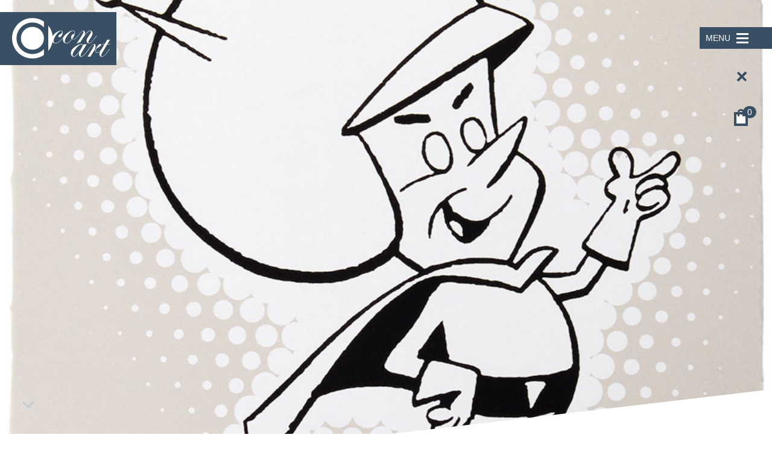

--- FILE ---
content_type: text/html; charset=UTF-8
request_url: https://www.con-art.com/artwork/dumdum-no-1-print/
body_size: 13045
content:



<!DOCTYPE html>
<html lang="en-US" class="no-js">
<head>
<meta charset="UTF-8" />
<meta name="viewport" content="width=device-width, initial-scale=1.0, maximum-scale=1.0" />

<!-- Title  -->


<!-- Favicon  -->
  	<link rel="shortcut icon" type="image/x-icon" href="https://www.con-art.com/wp-content/uploads/favicon.png" />
 
<link rel="profile" href="http://gmpg.org/xfn/11" />

<link rel="pingback" href="https://www.con-art.com/xmlrpc.php" />

<meta name='robots' content='index, follow, max-image-preview:large, max-snippet:-1, max-video-preview:-1' />
<script>window._wca = window._wca || [];</script>

	<!-- This site is optimized with the Yoast SEO plugin v26.8 - https://yoast.com/product/yoast-seo-wordpress/ -->
	<title>DumDum No.1 Print - conart studio</title>
	<link rel="canonical" href="https://www.con-art.com/artwork/dumdum-no-1-print/" />
	<meta property="og:locale" content="en_US" />
	<meta property="og:type" content="article" />
	<meta property="og:title" content="DumDum No.1 Print - conart studio" />
	<meta property="og:description" content="size: 11” x 14” Edition: 10 year: 2015 11&#8243;x14&#8243; 2 color hand pulled screen print on gray 250gsm rives bfk paper (acid-free, 100% cotton) with both natural and hand torn ..." />
	<meta property="og:url" content="https://www.con-art.com/artwork/dumdum-no-1-print/" />
	<meta property="og:site_name" content="conart studio" />
	<meta property="article:publisher" content="http://www.facebook.com/conart.studio" />
	<meta property="og:image" content="https://www.con-art.com/wp-content/uploads/dumdum1-print-fi.jpg" />
	<meta property="og:image:width" content="560" />
	<meta property="og:image:height" content="700" />
	<meta property="og:image:type" content="image/jpeg" />
	<meta name="twitter:card" content="summary_large_image" />
	<meta name="twitter:site" content="@ConartStudio" />
	<script type="application/ld+json" class="yoast-schema-graph">{"@context":"https://schema.org","@graph":[{"@type":"WebPage","@id":"https://www.con-art.com/artwork/dumdum-no-1-print/","url":"https://www.con-art.com/artwork/dumdum-no-1-print/","name":"DumDum No.1 Print - conart studio","isPartOf":{"@id":"https://www.con-art.com/#website"},"primaryImageOfPage":{"@id":"https://www.con-art.com/artwork/dumdum-no-1-print/#primaryimage"},"image":{"@id":"https://www.con-art.com/artwork/dumdum-no-1-print/#primaryimage"},"thumbnailUrl":"https://www.con-art.com/wp-content/uploads/dumdum1-print-fi.jpg","datePublished":"2015-05-18T20:08:14+00:00","breadcrumb":{"@id":"https://www.con-art.com/artwork/dumdum-no-1-print/#breadcrumb"},"inLanguage":"en-US","potentialAction":[{"@type":"ReadAction","target":["https://www.con-art.com/artwork/dumdum-no-1-print/"]}]},{"@type":"ImageObject","inLanguage":"en-US","@id":"https://www.con-art.com/artwork/dumdum-no-1-print/#primaryimage","url":"https://www.con-art.com/wp-content/uploads/dumdum1-print-fi.jpg","contentUrl":"https://www.con-art.com/wp-content/uploads/dumdum1-print-fi.jpg","width":560,"height":700},{"@type":"BreadcrumbList","@id":"https://www.con-art.com/artwork/dumdum-no-1-print/#breadcrumb","itemListElement":[{"@type":"ListItem","position":1,"name":"Home","item":"https://www.con-art.com/"},{"@type":"ListItem","position":2,"name":"Posts","item":"https://www.con-art.com/artwork/"},{"@type":"ListItem","position":3,"name":"DumDum No.1 Print"}]},{"@type":"WebSite","@id":"https://www.con-art.com/#website","url":"https://www.con-art.com/","name":"conart studio","description":"the art of john grayson","potentialAction":[{"@type":"SearchAction","target":{"@type":"EntryPoint","urlTemplate":"https://www.con-art.com/?s={search_term_string}"},"query-input":{"@type":"PropertyValueSpecification","valueRequired":true,"valueName":"search_term_string"}}],"inLanguage":"en-US"}]}</script>
	<!-- / Yoast SEO plugin. -->


<link rel='dns-prefetch' href='//stats.wp.com' />
<link rel='dns-prefetch' href='//capi-automation.s3.us-east-2.amazonaws.com' />
<link rel='dns-prefetch' href='//fonts.googleapis.com' />
<link rel='dns-prefetch' href='//v0.wordpress.com' />
<link rel='preconnect' href='https://fonts.gstatic.com' crossorigin />
<link rel="alternate" title="oEmbed (JSON)" type="application/json+oembed" href="https://www.con-art.com/wp-json/oembed/1.0/embed?url=https%3A%2F%2Fwww.con-art.com%2Fartwork%2Fdumdum-no-1-print%2F" />
<link rel="alternate" title="oEmbed (XML)" type="text/xml+oembed" href="https://www.con-art.com/wp-json/oembed/1.0/embed?url=https%3A%2F%2Fwww.con-art.com%2Fartwork%2Fdumdum-no-1-print%2F&#038;format=xml" />
<style id='wp-img-auto-sizes-contain-inline-css' type='text/css'>
img:is([sizes=auto i],[sizes^="auto," i]){contain-intrinsic-size:3000px 1500px}
/*# sourceURL=wp-img-auto-sizes-contain-inline-css */
</style>
<link rel='stylesheet' id='font-awesome-css' href='https://www.con-art.com/wp-content/plugins/load-more-products-for-woocommerce/berocket/assets/css/font-awesome.min.css?ver=414908710100c768c766cbb69ece30a5' type='text/css' media='all' />
<style id='wp-emoji-styles-inline-css' type='text/css'>

	img.wp-smiley, img.emoji {
		display: inline !important;
		border: none !important;
		box-shadow: none !important;
		height: 1em !important;
		width: 1em !important;
		margin: 0 0.07em !important;
		vertical-align: -0.1em !important;
		background: none !important;
		padding: 0 !important;
	}
/*# sourceURL=wp-emoji-styles-inline-css */
</style>
<style id='wp-block-library-inline-css' type='text/css'>
:root{--wp-block-synced-color:#7a00df;--wp-block-synced-color--rgb:122,0,223;--wp-bound-block-color:var(--wp-block-synced-color);--wp-editor-canvas-background:#ddd;--wp-admin-theme-color:#007cba;--wp-admin-theme-color--rgb:0,124,186;--wp-admin-theme-color-darker-10:#006ba1;--wp-admin-theme-color-darker-10--rgb:0,107,160.5;--wp-admin-theme-color-darker-20:#005a87;--wp-admin-theme-color-darker-20--rgb:0,90,135;--wp-admin-border-width-focus:2px}@media (min-resolution:192dpi){:root{--wp-admin-border-width-focus:1.5px}}.wp-element-button{cursor:pointer}:root .has-very-light-gray-background-color{background-color:#eee}:root .has-very-dark-gray-background-color{background-color:#313131}:root .has-very-light-gray-color{color:#eee}:root .has-very-dark-gray-color{color:#313131}:root .has-vivid-green-cyan-to-vivid-cyan-blue-gradient-background{background:linear-gradient(135deg,#00d084,#0693e3)}:root .has-purple-crush-gradient-background{background:linear-gradient(135deg,#34e2e4,#4721fb 50%,#ab1dfe)}:root .has-hazy-dawn-gradient-background{background:linear-gradient(135deg,#faaca8,#dad0ec)}:root .has-subdued-olive-gradient-background{background:linear-gradient(135deg,#fafae1,#67a671)}:root .has-atomic-cream-gradient-background{background:linear-gradient(135deg,#fdd79a,#004a59)}:root .has-nightshade-gradient-background{background:linear-gradient(135deg,#330968,#31cdcf)}:root .has-midnight-gradient-background{background:linear-gradient(135deg,#020381,#2874fc)}:root{--wp--preset--font-size--normal:16px;--wp--preset--font-size--huge:42px}.has-regular-font-size{font-size:1em}.has-larger-font-size{font-size:2.625em}.has-normal-font-size{font-size:var(--wp--preset--font-size--normal)}.has-huge-font-size{font-size:var(--wp--preset--font-size--huge)}.has-text-align-center{text-align:center}.has-text-align-left{text-align:left}.has-text-align-right{text-align:right}.has-fit-text{white-space:nowrap!important}#end-resizable-editor-section{display:none}.aligncenter{clear:both}.items-justified-left{justify-content:flex-start}.items-justified-center{justify-content:center}.items-justified-right{justify-content:flex-end}.items-justified-space-between{justify-content:space-between}.screen-reader-text{border:0;clip-path:inset(50%);height:1px;margin:-1px;overflow:hidden;padding:0;position:absolute;width:1px;word-wrap:normal!important}.screen-reader-text:focus{background-color:#ddd;clip-path:none;color:#444;display:block;font-size:1em;height:auto;left:5px;line-height:normal;padding:15px 23px 14px;text-decoration:none;top:5px;width:auto;z-index:100000}html :where(.has-border-color){border-style:solid}html :where([style*=border-top-color]){border-top-style:solid}html :where([style*=border-right-color]){border-right-style:solid}html :where([style*=border-bottom-color]){border-bottom-style:solid}html :where([style*=border-left-color]){border-left-style:solid}html :where([style*=border-width]){border-style:solid}html :where([style*=border-top-width]){border-top-style:solid}html :where([style*=border-right-width]){border-right-style:solid}html :where([style*=border-bottom-width]){border-bottom-style:solid}html :where([style*=border-left-width]){border-left-style:solid}html :where(img[class*=wp-image-]){height:auto;max-width:100%}:where(figure){margin:0 0 1em}html :where(.is-position-sticky){--wp-admin--admin-bar--position-offset:var(--wp-admin--admin-bar--height,0px)}@media screen and (max-width:600px){html :where(.is-position-sticky){--wp-admin--admin-bar--position-offset:0px}}
/*wp_block_styles_on_demand_placeholder:6976891b32d60*/
/*# sourceURL=wp-block-library-inline-css */
</style>
<style id='classic-theme-styles-inline-css' type='text/css'>
/*! This file is auto-generated */
.wp-block-button__link{color:#fff;background-color:#32373c;border-radius:9999px;box-shadow:none;text-decoration:none;padding:calc(.667em + 2px) calc(1.333em + 2px);font-size:1.125em}.wp-block-file__button{background:#32373c;color:#fff;text-decoration:none}
/*# sourceURL=/wp-includes/css/classic-themes.min.css */
</style>
<link rel='stylesheet' id='jQueryUI-css' href='https://www.con-art.com/wp-content/plugins/ef-shortcodes-brama/shortcodes/scripts/jquery/jQueryUI/jquery-ui-1.10.2.custom.min.css?ver=1.2' type='text/css' media='screen' />
<link rel='stylesheet' id='ef-shortcodes-css' href='https://www.con-art.com/wp-content/plugins/ef-shortcodes-brama/shortcodes/css/shortcodes.min.css?ver=1.2' type='text/css' media='screen' />
<link rel='stylesheet' id='ef-bootstrap-css' href='https://www.con-art.com/wp-content/plugins/ef-shortcodes-brama/shortcodes/css/bootstrap.min.css?ver=1.2' type='text/css' media='screen' />
<link rel='stylesheet' id='efwpg-css' href='https://www.con-art.com/wp-content/plugins/ef-wp-gallery/assets/css/style.min.css?ver=1.0' type='text/css' media='screen' />
<link rel='stylesheet' id='woocommerce-layout-css' href='https://www.con-art.com/wp-content/plugins/woocommerce/assets/css/woocommerce-layout.css?ver=10.4.3' type='text/css' media='all' />
<style id='woocommerce-layout-inline-css' type='text/css'>

	.infinite-scroll .woocommerce-pagination {
		display: none;
	}
/*# sourceURL=woocommerce-layout-inline-css */
</style>
<link rel='stylesheet' id='woocommerce-smallscreen-css' href='https://www.con-art.com/wp-content/plugins/woocommerce/assets/css/woocommerce-smallscreen.css?ver=10.4.3' type='text/css' media='only screen and (max-width: 768px)' />
<link rel='stylesheet' id='woocommerce-general-css' href='https://www.con-art.com/wp-content/plugins/woocommerce/assets/css/woocommerce.css?ver=10.4.3' type='text/css' media='all' />
<style id='woocommerce-inline-inline-css' type='text/css'>
.woocommerce form .form-row .required { visibility: visible; }
/*# sourceURL=woocommerce-inline-inline-css */
</style>
<link rel='stylesheet' id='mc4wp-form-basic-css' href='https://www.con-art.com/wp-content/plugins/mailchimp-for-wp/assets/css/form-basic.css?ver=4.11.1' type='text/css' media='all' />
<link rel='stylesheet' id='ef-woocommerce-css-css' href='https://www.con-art.com/wp-content/themes/ca/woocommerce/css/wocommerce.min.css?ver=414908710100c768c766cbb69ece30a5' type='text/css' media='all' />
<link rel='stylesheet' id='mediaelement-css' href='https://www.con-art.com/wp-includes/js/mediaelement/mediaelementplayer-legacy.min.css?ver=4.2.17' type='text/css' media='all' />
<link rel='stylesheet' id='wp-mediaelement-css' href='https://www.con-art.com/wp-includes/js/mediaelement/wp-mediaelement.min.css?ver=414908710100c768c766cbb69ece30a5' type='text/css' media='all' />
<link rel='stylesheet' id='ef-theme-css' href='https://www.con-art.com/wp-content/themes/ca/assets/css/theme.min.css?ver=414908710100c768c766cbb69ece30a5' type='text/css' media='all' />
<link rel='stylesheet' id='ef-style-css' href='https://www.con-art.com/wp-content/themes/ca-child/style.css?ver=414908710100c768c766cbb69ece30a5' type='text/css' media='screen' />
<link rel='stylesheet' id='ef-options-css' href='https://www.con-art.com/wp-content/uploads/wp_brama_style.css?ver=414908710100c768c766cbb69ece30a5' type='text/css' media='screen' />
<link rel='stylesheet' id='ivpa-style-css' href='https://www.con-art.com/wp-content/plugins/improved-variable-product-attributes/assets/css/styles.css?ver=6.0.3' type='text/css' media='all' />
<link rel="preload" as="style" href="https://fonts.googleapis.com/css?family=Inconsolata:200,300,400,500,600,700,800,900&#038;display=swap&#038;ver=1560439803" /><link rel="stylesheet" href="https://fonts.googleapis.com/css?family=Inconsolata:200,300,400,500,600,700,800,900&#038;display=swap&#038;ver=1560439803" media="print" onload="this.media='all'"><noscript><link rel="stylesheet" href="https://fonts.googleapis.com/css?family=Inconsolata:200,300,400,500,600,700,800,900&#038;display=swap&#038;ver=1560439803" /></noscript><link rel='stylesheet' id='sharedaddy-css' href='https://www.con-art.com/wp-content/plugins/jetpack/modules/sharedaddy/sharing.css?ver=15.4' type='text/css' media='all' />
<link rel='stylesheet' id='social-logos-css' href='https://www.con-art.com/wp-content/plugins/jetpack/_inc/social-logos/social-logos.min.css?ver=15.4' type='text/css' media='all' />
<script type="text/javascript" src="https://www.con-art.com/wp-includes/js/jquery/jquery.min.js?ver=3.7.1" id="jquery-core-js"></script>
<script type="text/javascript" src="https://www.con-art.com/wp-includes/js/jquery/jquery-migrate.min.js?ver=3.4.1" id="jquery-migrate-js"></script>
<script type="text/javascript" src="https://www.con-art.com/wp-content/themes/ca/assets/js/modernizr.custom.js?ver=414908710100c768c766cbb69ece30a5" id="ef-modernizr-js"></script>
<script type="text/javascript" src="https://www.con-art.com/wp-content/plugins/woocommerce/assets/js/jquery-blockui/jquery.blockUI.min.js?ver=2.7.0-wc.10.4.3" id="wc-jquery-blockui-js" defer="defer" data-wp-strategy="defer"></script>
<script type="text/javascript" id="wc-add-to-cart-js-extra">
/* <![CDATA[ */
var wc_add_to_cart_params = {"ajax_url":"/wp-admin/admin-ajax.php","wc_ajax_url":"/?wc-ajax=%%endpoint%%","i18n_view_cart":"View cart","cart_url":"https://www.con-art.com/cart/","is_cart":"","cart_redirect_after_add":"yes"};
//# sourceURL=wc-add-to-cart-js-extra
/* ]]> */
</script>
<script type="text/javascript" src="https://www.con-art.com/wp-content/plugins/woocommerce/assets/js/frontend/add-to-cart.min.js?ver=10.4.3" id="wc-add-to-cart-js" defer="defer" data-wp-strategy="defer"></script>
<script type="text/javascript" src="https://www.con-art.com/wp-content/plugins/woocommerce/assets/js/js-cookie/js.cookie.min.js?ver=2.1.4-wc.10.4.3" id="wc-js-cookie-js" defer="defer" data-wp-strategy="defer"></script>
<script type="text/javascript" id="woocommerce-js-extra">
/* <![CDATA[ */
var woocommerce_params = {"ajax_url":"/wp-admin/admin-ajax.php","wc_ajax_url":"/?wc-ajax=%%endpoint%%","i18n_password_show":"Show password","i18n_password_hide":"Hide password"};
//# sourceURL=woocommerce-js-extra
/* ]]> */
</script>
<script type="text/javascript" src="https://www.con-art.com/wp-content/plugins/woocommerce/assets/js/frontend/woocommerce.min.js?ver=10.4.3" id="woocommerce-js" defer="defer" data-wp-strategy="defer"></script>
<script type="text/javascript" id="WCPAY_ASSETS-js-extra">
/* <![CDATA[ */
var wcpayAssets = {"url":"https://www.con-art.com/wp-content/plugins/woocommerce-payments/dist/"};
//# sourceURL=WCPAY_ASSETS-js-extra
/* ]]> */
</script>
<script type="text/javascript" src="https://stats.wp.com/s-202604.js" id="woocommerce-analytics-js" defer="defer" data-wp-strategy="defer"></script>
<link rel="https://api.w.org/" href="https://www.con-art.com/wp-json/" /><meta name="generator" content="Redux 4.5.10" /><style></style><style>
                .lmp_load_more_button.br_lmp_button_settings .lmp_button:hover {
                    background-color: #9999ff!important;
                    color: #111111!important;
                }
                .lmp_load_more_button.br_lmp_prev_settings .lmp_button:hover {
                    background-color: #9999ff!important;
                    color: #111111!important;
                }li.product.lazy, .berocket_lgv_additional_data.lazy{opacity:0;}</style>	<style>img#wpstats{display:none}</style>
			<noscript><style>.woocommerce-product-gallery{ opacity: 1 !important; }</style></noscript>
				<script  type="text/javascript">
				!function(f,b,e,v,n,t,s){if(f.fbq)return;n=f.fbq=function(){n.callMethod?
					n.callMethod.apply(n,arguments):n.queue.push(arguments)};if(!f._fbq)f._fbq=n;
					n.push=n;n.loaded=!0;n.version='2.0';n.queue=[];t=b.createElement(e);t.async=!0;
					t.src=v;s=b.getElementsByTagName(e)[0];s.parentNode.insertBefore(t,s)}(window,
					document,'script','https://connect.facebook.net/en_US/fbevents.js');
			</script>
			<!-- WooCommerce Facebook Integration Begin -->
			<script  type="text/javascript">

				fbq('init', '1302253083206495', {}, {
    "agent": "woocommerce_6-10.4.3-3.5.15"
});

				document.addEventListener( 'DOMContentLoaded', function() {
					// Insert placeholder for events injected when a product is added to the cart through AJAX.
					document.body.insertAdjacentHTML( 'beforeend', '<div class=\"wc-facebook-pixel-event-placeholder\"></div>' );
				}, false );

			</script>
			<!-- WooCommerce Facebook Integration End -->
			<meta name="generator" content="XforWooCommerce.com - Improved Product Options for WooCommerce"/></head>

<body class="wp-singular portfolios-template-default single single-portfolios postid-2952 single-format-standard wp-theme-ca wp-child-theme-ca-child theme-ca woocommerce-no-js site-id-1 ef-one-slide ef-has-parent-link">
<div id="ef-loading-overlay"></div>
	
	<div id="ef-tpl-wrapper">
        <header id="ef-header" class="ef-positioner">
            	        	<section id="fireform-slider-wrapper"><div class="fireform-slider-inner ef-positioner ef-parallax-block"><ul class="slides"><li class="ef-slide"><img class='ef-adjust-position' src='https://www.con-art.com/wp-content/uploads/dumdum1-print.jpg' data-src='https://www.con-art.com/wp-content/uploads/dumdum1-print.jpg' alt='' /></li><!-- .ef-slide --></ul></div></section><!-- #fireform-slider-wrapper -->						<div class="ef-site-name-wrap">
            <div id="ef-site-name" class="clearfix">
                                <div class="navbar-brand">
                    <a id="ef-logo" href="https://www.con-art.com/" title="conart studio">
<img src="https://www.con-art.com/wp-content/uploads/ca-logo-sm-ww.png" alt="conart studio" />
                                            </a><!-- #ef-logo -->
                </div><!-- .navbar-brand  -->
				                
                                    <div id="ef-woo-shopping-cart" class="cart_contents"><a class="cart-contents" href="https://www.con-art.com/cart/" title="View your shopping cart"><span>0</span></a><div class="ef-mini-cart"><div><div class="widget_shopping_cart_content">

	<p class="woocommerce-mini-cart__empty-message">No products in the cart.</p>


</div></div></div></div>                
                
                <div id="ef-controls-bar">
                <span id="ef-main-title">Menu</span><a href="#" id="ef-toggle-menu"><span></span></a><!-- #ef-toggle-menu -->
                </div><!-- #ef-controls-bar -->
            </div><!-- #ef-site-name  -->

            <div id="ef-site-nav">
                <div id="ef-site-nav-inner">
                	
                    
                                        <div class="row">
                        <div class="col-sm-6 clearfix">
                            <nav class="top-bar" data-topbar data-options="mobile_show_parent_link: true">
                                <ul class="title-area">
                                    <li class="name"></li>

                                    <li class="toggle-topbar menu-icon"><a href="#">Menu</a>
                                    </li>
                                </ul>

                                <section class="top-bar-section">
                                    <ul id="menu-menu-1" class="top-bar-menu left"><li id="menu-item-2489" class="menu-item menu-item-type-post_type menu-item-object-page menu-item-home menu-item-2489"><a href="https://www.con-art.com/">Home</a></li>
<li id="menu-item-2419" class="menu-item menu-item-type-post_type menu-item-object-page menu-item-2419 active"><a href="https://www.con-art.com/portfolio/">Artwork</a></li>
<li id="menu-item-2374" class="menu-item menu-item-type-post_type menu-item-object-page menu-item-2374"><a href="https://www.con-art.com/shop/">Shop</a></li>
<li id="menu-item-2422" class="menu-item menu-item-type-post_type menu-item-object-page menu-item-2422"><a href="https://www.con-art.com/news/">News</a></li>
<li id="menu-item-2382" class="menu-item menu-item-type-post_type menu-item-object-page menu-item-2382"><a href="https://www.con-art.com/bio/">Bio</a></li>
<li id="menu-item-2390" class="menu-item menu-item-type-post_type menu-item-object-page menu-item-2390"><a href="https://www.con-art.com/contact/">Contact</a></li>
</ul>                                </section><!-- .top-bar-section -->
                            </nav><!-- .top-bar -->
                        </div><!-- .col-md-6.clearfix -->
                        <div class="col-sm-6">
                            

	<aside id="ef-menu-widgets">
		<div class="row">
														
			
				<section id="woocommerce_widget_cart-4" class="ef-widget woocommerce widget_shopping_cart col-lg-3 col-md-6"><div class="widget"><h4>cart<span></span></h4><div class="widget_shopping_cart_content"></div></div></section><section id="custom_html-10" class="widget_text ef-widget widget_custom_html col-lg-3 col-md-6"><div class="widget_text widget"><h4>follow online<span></span></h4><div class="textwidget custom-html-widget"><ul id="ef-social-bar" class="list-inline">
<li><a class="icon-ef-instagramm" target="_blank" href="https://instagram.com/ConartStudio" title="Instagram" rel="noopener"></a></li>
<li><a class="icon-ef-facebook" target="_blank" href="https://www.facebook.com/conart.studio" title="Facebook" rel="noopener"></a></li>
<li><a class="icon-ef-twitter" target="_blank" href="https://twitter.com/ConartStudio" title="Twitter" rel="noopener"></a></li>
</ul></div></div></section>
					</div><!-- .row -->
	</aside><!-- #ef-menu-widgets -->
                        </div>
                    </div><!-- .row -->
                </div><!-- #ef-site-nav-inner -->

                            </div><!-- #ef-site-nav -->

            <div id="ef-loader">
                <div class="ef-loader-1"></div>

                <div class="ef-loader-2"></div>
            </div><!-- #ef-loader -->

                            <div id="ef-header-inner" class="text-center">
                                    </div><!-- #ef-header-inner -->
</div>
    			    				    		        	<div id="ef-header-angle" class="clearfix">
    		                <span class="ef-header-angle"></span><!-- .ef-header-angle -->

                            <a id="ef-to-content" href="#"></a><!-- #ef-to-content -->
    		            </div><!-- #ef-header-angle -->
    				    			                    </header><!-- #ef-header -->

        
                    <a id="ef-to-parent" href="https://www.con-art.com/portfolio/"></a>
        
        
			        <section id="ef-content">
	            <main class="clearfix">
        
	

	
					<div id="post-2952" class="post-2952 portfolios type-portfolios status-publish format-standard has-post-thumbnail hentry portfolio-category-prints">
				<div class="row">
					<div class="col-md-8 col-md-offset-2">
						<header class="entry-header text-center">
							
			 				<h1 class="entry-title ef-page-title ef-underlined-title text-center">
			 					DumDum No.1 Print			 				</h1>
		 				</header>
					</div>
				</div>

				<div class="row">
					<div class="col-md-8 col-md-offset-2">
						<div class="entry-content">
							<p><strong>size:</strong> 11” x 14”<br />
<strong>Edition:</strong> 10<br />
<strong>year:</strong> 2015</p>
<p>11&#8243;x14&#8243; 2 color hand pulled screen print on gray 250gsm rives bfk paper (acid-free, 100% cotton) with both natural and hand torn deckled edges. Signed and embossed. Edition of 10</p>
<p><img fetchpriority="high" decoding="async" src="http://www.con-art.com/wp-content/uploads/dumdum1-print.jpg" alt="DumDum No.1 Print" width="932" height="1200" class="aligncenter size-full wp-image-2946" srcset="https://www.con-art.com/wp-content/uploads/dumdum1-print.jpg 932w, https://www.con-art.com/wp-content/uploads/dumdum1-print-117x150.jpg 117w, https://www.con-art.com/wp-content/uploads/dumdum1-print-233x300.jpg 233w, https://www.con-art.com/wp-content/uploads/dumdum1-print-795x1024.jpg 795w, https://www.con-art.com/wp-content/uploads/dumdum1-print-777x1000.jpg 777w" sizes="(max-width: 932px) 100vw, 932px" /></p>
<div class="sharedaddy sd-sharing-enabled"><div class="robots-nocontent sd-block sd-social sd-social-icon sd-sharing"><h3 class="sd-title">share:</h3><div class="sd-content"><ul><li class="share-facebook"><a rel="nofollow noopener noreferrer"
				data-shared="sharing-facebook-2952"
				class="share-facebook sd-button share-icon no-text"
				href="https://www.con-art.com/artwork/dumdum-no-1-print/?share=facebook"
				target="_blank"
				aria-labelledby="sharing-facebook-2952"
				>
				<span id="sharing-facebook-2952" hidden>Click to share on Facebook (Opens in new window)</span>
				<span>Facebook</span>
			</a></li><li class="share-twitter"><a rel="nofollow noopener noreferrer"
				data-shared="sharing-twitter-2952"
				class="share-twitter sd-button share-icon no-text"
				href="https://www.con-art.com/artwork/dumdum-no-1-print/?share=twitter"
				target="_blank"
				aria-labelledby="sharing-twitter-2952"
				>
				<span id="sharing-twitter-2952" hidden>Click to share on X (Opens in new window)</span>
				<span>X</span>
			</a></li><li class="share-pinterest"><a rel="nofollow noopener noreferrer"
				data-shared="sharing-pinterest-2952"
				class="share-pinterest sd-button share-icon no-text"
				href="https://www.con-art.com/artwork/dumdum-no-1-print/?share=pinterest"
				target="_blank"
				aria-labelledby="sharing-pinterest-2952"
				>
				<span id="sharing-pinterest-2952" hidden>Click to share on Pinterest (Opens in new window)</span>
				<span>Pinterest</span>
			</a></li><li class="share-email"><a rel="nofollow noopener noreferrer"
				data-shared="sharing-email-2952"
				class="share-email sd-button share-icon no-text"
				href="mailto:?subject=%5BShared%20Post%5D%20DumDum%20No.1%20Print&#038;body=https%3A%2F%2Fwww.con-art.com%2Fartwork%2Fdumdum-no-1-print%2F&#038;share=email"
				target="_blank"
				aria-labelledby="sharing-email-2952"
				data-email-share-error-title="Do you have email set up?" data-email-share-error-text="If you&#039;re having problems sharing via email, you might not have email set up for your browser. You may need to create a new email yourself." data-email-share-nonce="8d3c420bfe" data-email-share-track-url="https://www.con-art.com/artwork/dumdum-no-1-print/?share=email">
				<span id="sharing-email-2952" hidden>Click to email a link to a friend (Opens in new window)</span>
				<span>Email</span>
			</a></li><li class="share-print"><a rel="nofollow noopener noreferrer"
				data-shared="sharing-print-2952"
				class="share-print sd-button share-icon no-text"
				href="https://www.con-art.com/artwork/dumdum-no-1-print/#print?share=print"
				target="_blank"
				aria-labelledby="sharing-print-2952"
				>
				<span id="sharing-print-2952" hidden>Click to print (Opens in new window)</span>
				<span>Print</span>
			</a></li><li class="share-end"></li></ul></div></div></div>
																				</div>

											</div>
				</div>

				
				
				<div class="row">
					<div class="col-md-12">
						
							<div id="ef-entry-meta" class="row">
								
								<div class="col-sm-12 text-center-md text-center-sm text-center-lg text-center-xs sharebuttons">
																	</div>
							</div>

							
						
						
											</div><!-- .col-md-8.col-md-offset-2 -->
				</div><!-- .row -->
			</div><!-- #post-## -->

						


			    		</main>

	            <footer id="ef-footer" class="clearfix">
											

					
	                <div id="ef-footer-inner" class="text-center">
	                    <div class="row">
	                        <div class="col-md-12">

	                        	<ul id="ef-social-bar" class="list-inline"><li><a class="icon-ef-instagramm" target="_blank" href="http://instagram.com/ConartStudio" title="Instagram"></a></li><li><a class="icon-ef-facebook" target="_blank" href="http://www.facebook.com/conart.studio" title="Facebook"></a></li><li><a class="icon-ef-twitter" target="_blank" href="http://twitter.com/ConartStudio" title="Twitter"></a></li></ul><!-- #ef-social-bar.list-inline -->
										                            		                            											
										<p class="copyright">&copy; copyright 2026&nbsp;<a target="_blank" href="http://www.johngrayson.com">john grayson</a>, all rights reserved																		                        </div><!-- .col-md-6.col-md-offset-3 -->
	                    </div><!-- .row -->
	                </div><!-- #ef-footer-inner -->
	            </footer><!-- #ef-footer -->
	        </section><!-- #ef-content -->
        
        

	</div><!-- #ef-tpl-wrapper -->

	<div class="ef-h-script">
		<script>
  (function(i,s,o,g,r,a,m){i['GoogleAnalyticsObject']=r;i[r]=i[r]||function(){
  (i[r].q=i[r].q||[]).push(arguments)},i[r].l=1*new Date();a=s.createElement(o),
  m=s.getElementsByTagName(o)[0];a.async=1;a.src=g;m.parentNode.insertBefore(a,m)
  })(window,document,'script','//www.google-analytics.com/analytics.js','ga');

  ga('create', 'UA-3737361-6', 'auto');
  ga('send', 'pageview');

</script>	</div>
<script type="speculationrules">
{"prefetch":[{"source":"document","where":{"and":[{"href_matches":"/*"},{"not":{"href_matches":["/wp-*.php","/wp-admin/*","/wp-content/uploads/*","/wp-content/*","/wp-content/plugins/*","/wp-content/themes/ca-child/*","/wp-content/themes/ca/*","/*\\?(.+)"]}},{"not":{"selector_matches":"a[rel~=\"nofollow\"]"}},{"not":{"selector_matches":".no-prefetch, .no-prefetch a"}}]},"eagerness":"conservative"}]}
</script>
<script type="text/javascript">
document.addEventListener( 'wpcf7mailsent', function( event ) {
    if ( '347' == event.detail.contactFormId ) {
	location = 'https://www.con-art.com/contact/thank-you/';
    }
}, false );
</script>
			<!-- Facebook Pixel Code -->
			<noscript>
				<img
					height="1"
					width="1"
					style="display:none"
					alt="fbpx"
					src="https://www.facebook.com/tr?id=1302253083206495&ev=PageView&noscript=1"
				/>
			</noscript>
			<!-- End Facebook Pixel Code -->
				<script type='text/javascript'>
		(function () {
			var c = document.body.className;
			c = c.replace(/woocommerce-no-js/, 'woocommerce-js');
			document.body.className = c;
		})();
	</script>
	
	<script type="text/javascript">
		window.WPCOM_sharing_counts = {"https://www.con-art.com/artwork/dumdum-no-1-print/":2952};
	</script>
						<script type="text/javascript" src="https://www.con-art.com/wp-includes/js/dist/hooks.min.js?ver=dd5603f07f9220ed27f1" id="wp-hooks-js"></script>
<script type="text/javascript" src="https://www.con-art.com/wp-includes/js/dist/i18n.min.js?ver=c26c3dc7bed366793375" id="wp-i18n-js"></script>
<script type="text/javascript" id="wp-i18n-js-after">
/* <![CDATA[ */
wp.i18n.setLocaleData( { 'text direction\u0004ltr': [ 'ltr' ] } );
//# sourceURL=wp-i18n-js-after
/* ]]> */
</script>
<script type="text/javascript" src="https://www.con-art.com/wp-content/plugins/contact-form-7/includes/swv/js/index.js?ver=6.1.4" id="swv-js"></script>
<script type="text/javascript" id="contact-form-7-js-before">
/* <![CDATA[ */
var wpcf7 = {
    "api": {
        "root": "https:\/\/www.con-art.com\/wp-json\/",
        "namespace": "contact-form-7\/v1"
    }
};
//# sourceURL=contact-form-7-js-before
/* ]]> */
</script>
<script type="text/javascript" src="https://www.con-art.com/wp-content/plugins/contact-form-7/includes/js/index.js?ver=6.1.4" id="contact-form-7-js"></script>
<script type="text/javascript" src="https://www.con-art.com/wp-content/plugins/ef-shortcodes-brama/shortcodes/scripts/jquery/jquery.easing.1.3.min.js?ver=1.2" id="ef-easing-js"></script>
<script type="text/javascript" src="https://www.con-art.com/wp-content/plugins/ef-shortcodes-brama/shortcodes/scripts/jquery/imagesloaded.min.js?ver=1.2" id="ef-imagesloaded-js"></script>
<script type="text/javascript" src="https://www.con-art.com/wp-content/plugins/ef-shortcodes-brama/shortcodes/scripts/jquery/carouFredSel/jquery.carouFredSel-6.2.1-packed.js?ver=1.2" id="carouFredSel-js"></script>
<script type="text/javascript" src="https://www.con-art.com/wp-content/plugins/ef-shortcodes-brama/shortcodes/scripts/jquery/inview.min.js?ver=1.2" id="ef-inview-js"></script>
<script type="text/javascript" src="https://www.con-art.com/wp-content/plugins/ef-shortcodes-brama/shortcodes/scripts/jquery/carouFredSel/carouFredSel.init.js?ver=1.2" id="shtd-carouFredSel-init-js"></script>
<script type="text/javascript" src="https://www.con-art.com/wp-includes/js/jquery/ui/core.min.js?ver=1.13.3" id="jquery-ui-core-js"></script>
<script type="text/javascript" src="https://www.con-art.com/wp-includes/js/jquery/ui/tabs.min.js?ver=1.13.3" id="jquery-ui-tabs-js"></script>
<script type="text/javascript" src="https://www.con-art.com/wp-includes/js/jquery/ui/accordion.min.js?ver=1.13.3" id="jquery-ui-accordion-js"></script>
<script type="text/javascript" src="https://www.con-art.com/wp-content/plugins/ef-shortcodes-brama/shortcodes/scripts/jquery/init.js?ver=1.2" id="shtd-custom-js"></script>
<script type="text/javascript" src="https://www.con-art.com/wp-includes/js/imagesloaded.min.js?ver=5.0.0" id="imagesloaded-js"></script>
<script type="text/javascript" src="https://www.con-art.com/wp-includes/js/masonry.min.js?ver=4.2.2" id="masonry-js"></script>
<script type="text/javascript" src="https://www.con-art.com/wp-includes/js/jquery/jquery.masonry.min.js?ver=3.1.2b" id="jquery-masonry-js"></script>
<script type="text/javascript" src="https://www.con-art.com/wp-content/plugins/ef-wp-gallery/assets/js/init.js?ver=1.0" id="efwpg-init-js"></script>
<script type="text/javascript" id="mediaelement-core-js-before">
/* <![CDATA[ */
var mejsL10n = {"language":"en","strings":{"mejs.download-file":"Download File","mejs.install-flash":"You are using a browser that does not have Flash player enabled or installed. Please turn on your Flash player plugin or download the latest version from https://get.adobe.com/flashplayer/","mejs.fullscreen":"Fullscreen","mejs.play":"Play","mejs.pause":"Pause","mejs.time-slider":"Time Slider","mejs.time-help-text":"Use Left/Right Arrow keys to advance one second, Up/Down arrows to advance ten seconds.","mejs.live-broadcast":"Live Broadcast","mejs.volume-help-text":"Use Up/Down Arrow keys to increase or decrease volume.","mejs.unmute":"Unmute","mejs.mute":"Mute","mejs.volume-slider":"Volume Slider","mejs.video-player":"Video Player","mejs.audio-player":"Audio Player","mejs.captions-subtitles":"Captions/Subtitles","mejs.captions-chapters":"Chapters","mejs.none":"None","mejs.afrikaans":"Afrikaans","mejs.albanian":"Albanian","mejs.arabic":"Arabic","mejs.belarusian":"Belarusian","mejs.bulgarian":"Bulgarian","mejs.catalan":"Catalan","mejs.chinese":"Chinese","mejs.chinese-simplified":"Chinese (Simplified)","mejs.chinese-traditional":"Chinese (Traditional)","mejs.croatian":"Croatian","mejs.czech":"Czech","mejs.danish":"Danish","mejs.dutch":"Dutch","mejs.english":"English","mejs.estonian":"Estonian","mejs.filipino":"Filipino","mejs.finnish":"Finnish","mejs.french":"French","mejs.galician":"Galician","mejs.german":"German","mejs.greek":"Greek","mejs.haitian-creole":"Haitian Creole","mejs.hebrew":"Hebrew","mejs.hindi":"Hindi","mejs.hungarian":"Hungarian","mejs.icelandic":"Icelandic","mejs.indonesian":"Indonesian","mejs.irish":"Irish","mejs.italian":"Italian","mejs.japanese":"Japanese","mejs.korean":"Korean","mejs.latvian":"Latvian","mejs.lithuanian":"Lithuanian","mejs.macedonian":"Macedonian","mejs.malay":"Malay","mejs.maltese":"Maltese","mejs.norwegian":"Norwegian","mejs.persian":"Persian","mejs.polish":"Polish","mejs.portuguese":"Portuguese","mejs.romanian":"Romanian","mejs.russian":"Russian","mejs.serbian":"Serbian","mejs.slovak":"Slovak","mejs.slovenian":"Slovenian","mejs.spanish":"Spanish","mejs.swahili":"Swahili","mejs.swedish":"Swedish","mejs.tagalog":"Tagalog","mejs.thai":"Thai","mejs.turkish":"Turkish","mejs.ukrainian":"Ukrainian","mejs.vietnamese":"Vietnamese","mejs.welsh":"Welsh","mejs.yiddish":"Yiddish"}};
//# sourceURL=mediaelement-core-js-before
/* ]]> */
</script>
<script type="text/javascript" src="https://www.con-art.com/wp-includes/js/mediaelement/mediaelement-and-player.min.js?ver=4.2.17" id="mediaelement-core-js"></script>
<script type="text/javascript" src="https://www.con-art.com/wp-includes/js/mediaelement/mediaelement-migrate.min.js?ver=414908710100c768c766cbb69ece30a5" id="mediaelement-migrate-js"></script>
<script type="text/javascript" id="mediaelement-js-extra">
/* <![CDATA[ */
var _wpmejsSettings = {"pluginPath":"/wp-includes/js/mediaelement/","classPrefix":"mejs-","stretching":"responsive","audioShortcodeLibrary":"mediaelement","videoShortcodeLibrary":"mediaelement"};
//# sourceURL=mediaelement-js-extra
/* ]]> */
</script>
<script type="text/javascript" src="https://www.con-art.com/wp-includes/js/mediaelement/wp-mediaelement.min.js?ver=414908710100c768c766cbb69ece30a5" id="wp-mediaelement-js"></script>
<script type="text/javascript" id="ef-theme-js-js-extra">
/* <![CDATA[ */
var ef_js_vars = {"slider_options":{"auto":"","transition":"fade","cover":"1","transition_speed":"800","slide_interval":"6000"},"map_icon":"https://www.con-art.com/wp-content/themes/ca/assets/map_marker.png","woolightbox":"1","parallax":"1"};
//# sourceURL=ef-theme-js-js-extra
/* ]]> */
</script>
<script type="text/javascript" src="https://www.con-art.com/wp-content/themes/ca/assets/js/theme.min.js?ver=414908710100c768c766cbb69ece30a5" id="ef-theme-js-js"></script>
<script type="text/javascript" src="https://www.con-art.com/wp-includes/js/dist/vendor/wp-polyfill.min.js?ver=3.15.0" id="wp-polyfill-js"></script>
<script type="text/javascript" src="https://www.con-art.com/wp-content/plugins/jetpack/jetpack_vendor/automattic/woocommerce-analytics/build/woocommerce-analytics-client.js?minify=false&amp;ver=75adc3c1e2933e2c8c6a" id="woocommerce-analytics-client-js" defer="defer" data-wp-strategy="defer"></script>
<script type="text/javascript" src="https://www.con-art.com/wp-content/plugins/woocommerce/assets/js/sourcebuster/sourcebuster.min.js?ver=10.4.3" id="sourcebuster-js-js"></script>
<script type="text/javascript" id="wc-order-attribution-js-extra">
/* <![CDATA[ */
var wc_order_attribution = {"params":{"lifetime":1.0e-5,"session":30,"base64":false,"ajaxurl":"https://www.con-art.com/wp-admin/admin-ajax.php","prefix":"wc_order_attribution_","allowTracking":true},"fields":{"source_type":"current.typ","referrer":"current_add.rf","utm_campaign":"current.cmp","utm_source":"current.src","utm_medium":"current.mdm","utm_content":"current.cnt","utm_id":"current.id","utm_term":"current.trm","utm_source_platform":"current.plt","utm_creative_format":"current.fmt","utm_marketing_tactic":"current.tct","session_entry":"current_add.ep","session_start_time":"current_add.fd","session_pages":"session.pgs","session_count":"udata.vst","user_agent":"udata.uag"}};
//# sourceURL=wc-order-attribution-js-extra
/* ]]> */
</script>
<script type="text/javascript" src="https://www.con-art.com/wp-content/plugins/woocommerce/assets/js/frontend/order-attribution.min.js?ver=10.4.3" id="wc-order-attribution-js"></script>
<script type="text/javascript" src="https://capi-automation.s3.us-east-2.amazonaws.com/public/client_js/capiParamBuilder/clientParamBuilder.bundle.js" id="facebook-capi-param-builder-js"></script>
<script type="text/javascript" id="facebook-capi-param-builder-js-after">
/* <![CDATA[ */
if (typeof clientParamBuilder !== "undefined") {
					clientParamBuilder.processAndCollectAllParams(window.location.href);
				}
//# sourceURL=facebook-capi-param-builder-js-after
/* ]]> */
</script>
<script type="text/javascript" id="jetpack-stats-js-before">
/* <![CDATA[ */
_stq = window._stq || [];
_stq.push([ "view", {"v":"ext","blog":"89586489","post":"2952","tz":"-5","srv":"www.con-art.com","j":"1:15.4"} ]);
_stq.push([ "clickTrackerInit", "89586489", "2952" ]);
//# sourceURL=jetpack-stats-js-before
/* ]]> */
</script>
<script type="text/javascript" src="https://stats.wp.com/e-202604.js" id="jetpack-stats-js" defer="defer" data-wp-strategy="defer"></script>
<script type="text/javascript" id="wc-cart-fragments-js-extra">
/* <![CDATA[ */
var wc_cart_fragments_params = {"ajax_url":"/wp-admin/admin-ajax.php","wc_ajax_url":"/?wc-ajax=%%endpoint%%","cart_hash_key":"wc_cart_hash_eaf4550d752b47543d58e8fe88b656a5","fragment_name":"wc_fragments_eaf4550d752b47543d58e8fe88b656a5","request_timeout":"5000"};
//# sourceURL=wc-cart-fragments-js-extra
/* ]]> */
</script>
<script type="text/javascript" src="https://www.con-art.com/wp-content/plugins/woocommerce/assets/js/frontend/cart-fragments.min.js?ver=10.4.3" id="wc-cart-fragments-js" defer="defer" data-wp-strategy="defer"></script>
<script type="text/javascript" id="sharing-js-js-extra">
/* <![CDATA[ */
var sharing_js_options = {"lang":"en","counts":"1","is_stats_active":"1"};
//# sourceURL=sharing-js-js-extra
/* ]]> */
</script>
<script type="text/javascript" src="https://www.con-art.com/wp-content/plugins/jetpack/_inc/build/sharedaddy/sharing.min.js?ver=15.4" id="sharing-js-js"></script>
<script type="text/javascript" id="sharing-js-js-after">
/* <![CDATA[ */
var windowOpen;
			( function () {
				function matches( el, sel ) {
					return !! (
						el.matches && el.matches( sel ) ||
						el.msMatchesSelector && el.msMatchesSelector( sel )
					);
				}

				document.body.addEventListener( 'click', function ( event ) {
					if ( ! event.target ) {
						return;
					}

					var el;
					if ( matches( event.target, 'a.share-facebook' ) ) {
						el = event.target;
					} else if ( event.target.parentNode && matches( event.target.parentNode, 'a.share-facebook' ) ) {
						el = event.target.parentNode;
					}

					if ( el ) {
						event.preventDefault();

						// If there's another sharing window open, close it.
						if ( typeof windowOpen !== 'undefined' ) {
							windowOpen.close();
						}
						windowOpen = window.open( el.getAttribute( 'href' ), 'wpcomfacebook', 'menubar=1,resizable=1,width=600,height=400' );
						return false;
					}
				} );
			} )();
var windowOpen;
			( function () {
				function matches( el, sel ) {
					return !! (
						el.matches && el.matches( sel ) ||
						el.msMatchesSelector && el.msMatchesSelector( sel )
					);
				}

				document.body.addEventListener( 'click', function ( event ) {
					if ( ! event.target ) {
						return;
					}

					var el;
					if ( matches( event.target, 'a.share-twitter' ) ) {
						el = event.target;
					} else if ( event.target.parentNode && matches( event.target.parentNode, 'a.share-twitter' ) ) {
						el = event.target.parentNode;
					}

					if ( el ) {
						event.preventDefault();

						// If there's another sharing window open, close it.
						if ( typeof windowOpen !== 'undefined' ) {
							windowOpen.close();
						}
						windowOpen = window.open( el.getAttribute( 'href' ), 'wpcomtwitter', 'menubar=1,resizable=1,width=600,height=350' );
						return false;
					}
				} );
			} )();
//# sourceURL=sharing-js-js-after
/* ]]> */
</script>
<script id="wp-emoji-settings" type="application/json">
{"baseUrl":"https://s.w.org/images/core/emoji/17.0.2/72x72/","ext":".png","svgUrl":"https://s.w.org/images/core/emoji/17.0.2/svg/","svgExt":".svg","source":{"concatemoji":"https://www.con-art.com/wp-includes/js/wp-emoji-release.min.js?ver=414908710100c768c766cbb69ece30a5"}}
</script>
<script type="module">
/* <![CDATA[ */
/*! This file is auto-generated */
const a=JSON.parse(document.getElementById("wp-emoji-settings").textContent),o=(window._wpemojiSettings=a,"wpEmojiSettingsSupports"),s=["flag","emoji"];function i(e){try{var t={supportTests:e,timestamp:(new Date).valueOf()};sessionStorage.setItem(o,JSON.stringify(t))}catch(e){}}function c(e,t,n){e.clearRect(0,0,e.canvas.width,e.canvas.height),e.fillText(t,0,0);t=new Uint32Array(e.getImageData(0,0,e.canvas.width,e.canvas.height).data);e.clearRect(0,0,e.canvas.width,e.canvas.height),e.fillText(n,0,0);const a=new Uint32Array(e.getImageData(0,0,e.canvas.width,e.canvas.height).data);return t.every((e,t)=>e===a[t])}function p(e,t){e.clearRect(0,0,e.canvas.width,e.canvas.height),e.fillText(t,0,0);var n=e.getImageData(16,16,1,1);for(let e=0;e<n.data.length;e++)if(0!==n.data[e])return!1;return!0}function u(e,t,n,a){switch(t){case"flag":return n(e,"\ud83c\udff3\ufe0f\u200d\u26a7\ufe0f","\ud83c\udff3\ufe0f\u200b\u26a7\ufe0f")?!1:!n(e,"\ud83c\udde8\ud83c\uddf6","\ud83c\udde8\u200b\ud83c\uddf6")&&!n(e,"\ud83c\udff4\udb40\udc67\udb40\udc62\udb40\udc65\udb40\udc6e\udb40\udc67\udb40\udc7f","\ud83c\udff4\u200b\udb40\udc67\u200b\udb40\udc62\u200b\udb40\udc65\u200b\udb40\udc6e\u200b\udb40\udc67\u200b\udb40\udc7f");case"emoji":return!a(e,"\ud83e\u1fac8")}return!1}function f(e,t,n,a){let r;const o=(r="undefined"!=typeof WorkerGlobalScope&&self instanceof WorkerGlobalScope?new OffscreenCanvas(300,150):document.createElement("canvas")).getContext("2d",{willReadFrequently:!0}),s=(o.textBaseline="top",o.font="600 32px Arial",{});return e.forEach(e=>{s[e]=t(o,e,n,a)}),s}function r(e){var t=document.createElement("script");t.src=e,t.defer=!0,document.head.appendChild(t)}a.supports={everything:!0,everythingExceptFlag:!0},new Promise(t=>{let n=function(){try{var e=JSON.parse(sessionStorage.getItem(o));if("object"==typeof e&&"number"==typeof e.timestamp&&(new Date).valueOf()<e.timestamp+604800&&"object"==typeof e.supportTests)return e.supportTests}catch(e){}return null}();if(!n){if("undefined"!=typeof Worker&&"undefined"!=typeof OffscreenCanvas&&"undefined"!=typeof URL&&URL.createObjectURL&&"undefined"!=typeof Blob)try{var e="postMessage("+f.toString()+"("+[JSON.stringify(s),u.toString(),c.toString(),p.toString()].join(",")+"));",a=new Blob([e],{type:"text/javascript"});const r=new Worker(URL.createObjectURL(a),{name:"wpTestEmojiSupports"});return void(r.onmessage=e=>{i(n=e.data),r.terminate(),t(n)})}catch(e){}i(n=f(s,u,c,p))}t(n)}).then(e=>{for(const n in e)a.supports[n]=e[n],a.supports.everything=a.supports.everything&&a.supports[n],"flag"!==n&&(a.supports.everythingExceptFlag=a.supports.everythingExceptFlag&&a.supports[n]);var t;a.supports.everythingExceptFlag=a.supports.everythingExceptFlag&&!a.supports.flag,a.supports.everything||((t=a.source||{}).concatemoji?r(t.concatemoji):t.wpemoji&&t.twemoji&&(r(t.twemoji),r(t.wpemoji)))});
//# sourceURL=https://www.con-art.com/wp-includes/js/wp-emoji-loader.min.js
/* ]]> */
</script>
<!-- WooCommerce JavaScript -->
<script type="text/javascript">
jQuery(function($) { 
/* WooCommerce Facebook Integration Event Tracking */
fbq('set', 'agent', 'woocommerce_6-10.4.3-3.5.15', '1302253083206495');
fbq('track', 'PageView', {
    "source": "woocommerce_6",
    "version": "10.4.3",
    "pluginVersion": "3.5.15",
    "user_data": {}
}, {
    "eventID": "6595ace2-4ff8-4594-a83b-0e1a1bd161c5"
});
 });
</script>
		<script type="text/javascript">
			(function() {
				window.wcAnalytics = window.wcAnalytics || {};
				const wcAnalytics = window.wcAnalytics;

				// Set the assets URL for webpack to find the split assets.
				wcAnalytics.assets_url = 'https://www.con-art.com/wp-content/plugins/jetpack/jetpack_vendor/automattic/woocommerce-analytics/src/../build/';

				// Set the REST API tracking endpoint URL.
				wcAnalytics.trackEndpoint = 'https://www.con-art.com/wp-json/woocommerce-analytics/v1/track';

				// Set common properties for all events.
				wcAnalytics.commonProps = {"blog_id":89586489,"store_id":"0cd35b7e-4374-434a-81ce-96db189a6297","ui":null,"url":"https://www.con-art.com","woo_version":"10.4.3","wp_version":"6.9","store_admin":0,"device":"desktop","store_currency":"USD","timezone":"America/New_York","is_guest":1};

				// Set the event queue.
				wcAnalytics.eventQueue = [];

				// Features.
				wcAnalytics.features = {
					ch: false,
					sessionTracking: false,
					proxy: false,
				};

				wcAnalytics.breadcrumbs = ["Portfolio","DumDum No.1 Print"];

				// Page context flags.
				wcAnalytics.pages = {
					isAccountPage: false,
					isCart: false,
				};
			})();
		</script>
		</body>
</html>

--- FILE ---
content_type: text/css
request_url: https://www.con-art.com/wp-content/themes/ca/assets/css/theme.min.css?ver=414908710100c768c766cbb69ece30a5
body_size: 40870
content:
/* Bootstrap v3.1.1 (http://getbootstrap.com)*/
html{font-family:sans-serif;-ms-text-size-adjust:100%;-webkit-text-size-adjust:100%}body{margin:0}article,aside,details,figcaption,figure,footer,header,hgroup,main,nav,section,summary{display:block}audio,canvas,progress,video{display:inline-block;vertical-align:baseline}audio:not([controls]){display:none;height:0}[hidden],template{display:none}a{background:transparent}a:active,a:hover{outline:0}abbr[title]{border-bottom:1px dotted}b,strong{font-weight:bold}dfn{font-style:italic}h1{font-size:2em;margin:0.67em 0}mark{background:#ff0;color:#000}small{font-size:80%}sub,sup{font-size:75%;line-height:0;position:relative;vertical-align:baseline}sup{top:-0.5em}sub{bottom:-0.25em}img{border:0}svg:not(:root){overflow:hidden}figure{margin:1em 40px}hr{-moz-box-sizing:content-box;box-sizing:content-box;height:0}pre{overflow:auto}code,kbd,pre,samp{font-family:monospace, monospace;font-size:1em}button,input,optgroup,select,textarea{color:inherit;font:inherit;margin:0}button{overflow:visible}button,select{text-transform:none}button,html input[type="button"],input[type="reset"],input[type="submit"]{-webkit-appearance:button;cursor:pointer}button[disabled],html input[disabled]{cursor:default}button::-moz-focus-inner,input::-moz-focus-inner{border:0;padding:0}input{line-height:normal}input[type="checkbox"],input[type="radio"]{box-sizing:border-box;padding:0}input[type="number"]::-webkit-inner-spin-button,input[type="number"]::-webkit-outer-spin-button{height:auto}input[type="search"]{-webkit-appearance:textfield;-moz-box-sizing:content-box;-webkit-box-sizing:content-box;box-sizing:content-box}input[type="search"]::-webkit-search-cancel-button,input[type="search"]::-webkit-search-decoration{-webkit-appearance:none}fieldset{border:1px solid #c0c0c0;margin:0 2px;padding:0.35em 0.625em 0.75em}legend{border:0;padding:0}textarea{overflow:auto}optgroup{font-weight:bold}table{border-collapse:collapse;border-spacing:0}td,th{padding:0}@media print{*{text-shadow:none !important;color:#000 !important;background:transparent !important;box-shadow:none !important}a,a:visited{text-decoration:underline}a[href]:after{content:" (" attr(href) ")"}abbr[title]:after{content:" (" attr(title) ")"}a[href^="javascript:"]:after,a[href^="#"]:after{content:""}pre,blockquote{border:1px solid #999;page-break-inside:avoid}thead{display:table-header-group}tr,img{page-break-inside:avoid}img{max-width:100% !important}p,h2,h3{orphans:3;widows:3}h2,h3{page-break-after:avoid}select{background:#fff !important}.navbar{display:none}.table td,.table th{background-color:#fff !important}.btn>.caret,.dropup>.btn>.caret{border-top-color:#000 !important}.label{border:1px solid #000}.table{border-collapse:collapse !important}.table-bordered th,.table-bordered td{border:1px solid #ddd !important}}*{-webkit-box-sizing:border-box;-moz-box-sizing:border-box;box-sizing:border-box}*:before,*:after{-webkit-box-sizing:border-box;-moz-box-sizing:border-box;box-sizing:border-box}html{font-size:62.5%;-webkit-tap-highlight-color:rgba(0,0,0,0)}body{font-family:Helvetica,Arial,sans-serif;font-size:14px;line-height:1.857;color:#000;background-color:#fff}input,button,select,textarea{font-family:inherit;font-size:inherit;line-height:inherit}a{text-decoration:none}a:hover,a:focus{color:#c50e0e;text-decoration:underline}a:focus{outline:thin dotted;outline:5px auto -webkit-focus-ring-color;outline-offset:-2px}figure{margin:0}img{vertical-align:middle}.img-responsive{display:block;max-width:100%;height:auto}.img-rounded{border-radius:0}.img-thumbnail{padding:0;line-height:1.857;background-color:#fff;border:1px solid transparent;border-radius:0;-webkit-transition:all .2s ease-in-out;transition:all .2s ease-in-out;display:inline-block;max-width:100%;height:auto}.img-circle{border-radius:50%}hr{margin-top:25px;margin-bottom:25px;border:0;border-top:1px solid #000}.sr-only{position:absolute;width:1px;height:1px;margin:-1px;padding:0;overflow:hidden;clip:rect(0, 0, 0, 0);border:0}h1,h2,h3,h4,h5,h6,.h1,.h2,.h3,.h4,.h5,.h6{font-family:inherit;font-weight:800;line-height:1.143;color:inherit}h1 small,h2 small,h3 small,h4 small,h5 small,h6 small,.h1 small,.h2 small,.h3 small,.h4 small,.h5 small,.h6 small,h1 .small,h2 .small,h3 .small,h4 .small,h5 .small,h6 .small,.h1 .small,.h2 .small,.h3 .small,.h4 .small,.h5 .small,.h6 .small{font-weight:normal;line-height:1;color:#8f8f8f}h1,.h1,h2,.h2,h3,.h3{margin-top:25px;margin-bottom:12.5px}h1 small,.h1 small,h2 small,.h2 small,h3 small,.h3 small,h1 .small,.h1 .small,h2 .small,.h2 .small,h3 .small,.h3 .small{font-size:65%}h4,.h4,h5,.h5,h6,.h6{margin-top:12.5px;margin-bottom:12.5px}h4 small,.h4 small,h5 small,.h5 small,h6 small,.h6 small,h4 .small,.h4 .small,h5 .small,.h5 .small,h6 .small,.h6 .small{font-size:75%}h1,.h1{font-size:60px}h2,.h2{font-size:49px}h3,.h3{font-size:40px}h4,.h4{font-size:31px}h5,.h5{font-size:21px}h6,.h6{font-size:14px}p{margin:0 0 12.5px}.lead{margin-bottom:25px;font-size:16px;font-weight:200;line-height:1.4}@media (min-width:768px){.lead{font-size:21px}}small,.small{font-size:85%}cite{font-style:normal}.text-left{text-align:left}.text-right{text-align:right}.text-center{text-align:center}.text-justify{text-align:justify}.text-muted{color:#8f8f8f}.text-primary{color:#f03030}a.text-primary:hover{color:#dd1010}.text-success{color:#3c763d}a.text-success:hover{color:#2b542c}.text-info{color:#31708f}a.text-info:hover{color:#245269}.text-warning{color:#8a6d3b}a.text-warning:hover{color:#66512c}.text-danger{color:#a94442}a.text-danger:hover{color:#843534}.bg-primary{color:#fff;background-color:#f03030}a.bg-primary:hover{background-color:#dd1010}.bg-success{background-color:#dff0d8}a.bg-success:hover{background-color:#c1e2b3}.bg-info{background-color:#d9edf7}a.bg-info:hover{background-color:#afd9ee}.bg-warning{background-color:#fcf8e3}a.bg-warning:hover{background-color:#f7ecb5}.bg-danger{background-color:#f2dede}a.bg-danger:hover{background-color:#e4b9b9}.page-header{padding-bottom:11.5px;margin:50px 0 25px;border-bottom:1px solid #f2f2f2}ul,ol{margin-top:0;margin-bottom:12.5px}ul ul,ol ul,ul ol,ol ol{margin-bottom:0}.list-unstyled{padding-left:0;list-style:none}.list-inline{padding-left:0;list-style:none;margin-left:-5px}.list-inline>li{display:inline-block;padding-left:5px;padding-right:5px}dl{margin-top:0;margin-bottom:25px}dt,dd{line-height:1.857}dt{font-weight:bold}dd{margin-left:0}@media (min-width:768px){.dl-horizontal dt{float:left;width:160px;clear:left;text-align:right;overflow:hidden;text-overflow:ellipsis;white-space:nowrap}.dl-horizontal dd{margin-left:180px}}abbr[title],abbr[data-original-title]{cursor:help;border-bottom:1px dotted #000}.initialism{font-size:90%;text-transform:uppercase}blockquote{padding:12.5px 25px;margin:0 0 25px;font-size:24.262px;border-left:5px solid #000}blockquote p:last-child,blockquote ul:last-child,blockquote ol:last-child{margin-bottom:0}blockquote footer,blockquote small,blockquote .small{display:block;font-size:80%;line-height:1.857;color:#8f8f8f}blockquote footer:before,blockquote small:before,blockquote .small:before{content:'\2014 \00A0'}.blockquote-reverse,blockquote.pull-right{padding-right:15px;padding-left:0;border-right:5px solid #000;border-left:0;text-align:right}.blockquote-reverse footer:before,blockquote.pull-right footer:before,.blockquote-reverse small:before,blockquote.pull-right small:before,.blockquote-reverse .small:before,blockquote.pull-right .small:before{content:''}.blockquote-reverse footer:after,blockquote.pull-right footer:after,.blockquote-reverse small:after,blockquote.pull-right small:after,.blockquote-reverse .small:after,blockquote.pull-right .small:after{content:'\00A0 \2014'}blockquote:before,blockquote:after{content:""}address{margin-bottom:25px;font-style:normal;line-height:1.857}code,kbd,pre,samp{font-family:Menlo,Monaco,Consolas,"Courier New",monospace}code{padding:2px 4px;font-size:90%;color:#e24255;background-color:#f9f2f3;white-space:nowrap;border-radius:0}kbd{padding:2px 4px;font-size:90%;color:#fff;background-color:#333;border-radius:0;box-shadow:inset 0 -1px 0 rgba(0,0,0,0.25)}pre{display:block;padding:12px;margin:0 0 12.5px;font-size:13px;line-height:1.857;word-break:break-all;word-wrap:break-word;color:#404040;background-color:#f5f5f5;border:1px solid #ccc;border-radius:0}pre code{padding:0;font-size:inherit;color:inherit;white-space:pre-wrap;background-color:transparent;border-radius:0}.pre-scrollable{max-height:340px;overflow-y:scroll}.container{margin-right:auto;margin-left:auto;padding-left:20px;padding-right:20px}@media (min-width:768px){.container{width:760px}}@media (min-width:992px){.container{width:980px}}@media (min-width:1200px){.container{width:1180px}}.container-fluid{margin-right:auto;margin-left:auto;padding-left:20px;padding-right:20px}.row{margin-left:-20px;margin-right:-20px}.col-xs-1, .col-sm-1, .col-md-1, .col-lg-1, .col-xs-2, .col-sm-2, .col-md-2, .col-lg-2, .col-xs-3, .col-sm-3, .col-md-3, .col-lg-3, .col-xs-4, .col-sm-4, .col-md-4, .col-lg-4, .col-xs-5, .col-sm-5, .col-md-5, .col-lg-5, .col-xs-6, .col-sm-6, .col-md-6, .col-lg-6, .col-xs-7, .col-sm-7, .col-md-7, .col-lg-7, .col-xs-8, .col-sm-8, .col-md-8, .col-lg-8, .col-xs-9, .col-sm-9, .col-md-9, .col-lg-9, .col-xs-10, .col-sm-10, .col-md-10, .col-lg-10, .col-xs-11, .col-sm-11, .col-md-11, .col-lg-11, .col-xs-12, .col-sm-12, .col-md-12, .col-lg-12{position:relative;min-height:1px;padding-left:20px;padding-right:20px}.col-xs-1, .col-xs-2, .col-xs-3, .col-xs-4, .col-xs-5, .col-xs-6, .col-xs-7, .col-xs-8, .col-xs-9, .col-xs-10, .col-xs-11, .col-xs-12{float:left}.col-xs-12{width:100%}.col-xs-11{width:91.66666667%}.col-xs-10{width:83.33333333%}.col-xs-9{width:75%}.col-xs-8{width:66.66666667%}.col-xs-7{width:58.33333333%}.col-xs-6{width:50%}.col-xs-5{width:41.66666667%}.col-xs-4{width:33.33333333%}.col-xs-3{width:25%}.col-xs-2{width:16.66666667%}.col-xs-1{width:8.33333333%}.col-xs-pull-12{right:100%}.col-xs-pull-11{right:91.66666667%}.col-xs-pull-10{right:83.33333333%}.col-xs-pull-9{right:75%}.col-xs-pull-8{right:66.66666667%}.col-xs-pull-7{right:58.33333333%}.col-xs-pull-6{right:50%}.col-xs-pull-5{right:41.66666667%}.col-xs-pull-4{right:33.33333333%}.col-xs-pull-3{right:25%}.col-xs-pull-2{right:16.66666667%}.col-xs-pull-1{right:8.33333333%}.col-xs-pull-0{right:0}.col-xs-push-12{left:100%}.col-xs-push-11{left:91.66666667%}.col-xs-push-10{left:83.33333333%}.col-xs-push-9{left:75%}.col-xs-push-8{left:66.66666667%}.col-xs-push-7{left:58.33333333%}.col-xs-push-6{left:50%}.col-xs-push-5{left:41.66666667%}.col-xs-push-4{left:33.33333333%}.col-xs-push-3{left:25%}.col-xs-push-2{left:16.66666667%}.col-xs-push-1{left:8.33333333%}.col-xs-push-0{left:0}.col-xs-offset-12{margin-left:100%}.col-xs-offset-11{margin-left:91.66666667%}.col-xs-offset-10{margin-left:83.33333333%}.col-xs-offset-9{margin-left:75%}.col-xs-offset-8{margin-left:66.66666667%}.col-xs-offset-7{margin-left:58.33333333%}.col-xs-offset-6{margin-left:50%}.col-xs-offset-5{margin-left:41.66666667%}.col-xs-offset-4{margin-left:33.33333333%}.col-xs-offset-3{margin-left:25%}.col-xs-offset-2{margin-left:16.66666667%}.col-xs-offset-1{margin-left:8.33333333%}.col-xs-offset-0{margin-left:0}@media (min-width:768px){.col-sm-1, .col-sm-2, .col-sm-3, .col-sm-4, .col-sm-5, .col-sm-6, .col-sm-7, .col-sm-8, .col-sm-9, .col-sm-10, .col-sm-11, .col-sm-12{float:left}.col-sm-12{width:100%}.col-sm-11{width:91.66666667%}.col-sm-10{width:83.33333333%}.col-sm-9{width:75%}.col-sm-8{width:66.66666667%}.col-sm-7{width:58.33333333%}.col-sm-6{width:50%}.col-sm-5{width:41.66666667%}.col-sm-4{width:33.33333333%}.col-sm-3{width:25%}.col-sm-2{width:16.66666667%}.col-sm-1{width:8.33333333%}.col-sm-pull-12{right:100%}.col-sm-pull-11{right:91.66666667%}.col-sm-pull-10{right:83.33333333%}.col-sm-pull-9{right:75%}.col-sm-pull-8{right:66.66666667%}.col-sm-pull-7{right:58.33333333%}.col-sm-pull-6{right:50%}.col-sm-pull-5{right:41.66666667%}.col-sm-pull-4{right:33.33333333%}.col-sm-pull-3{right:25%}.col-sm-pull-2{right:16.66666667%}.col-sm-pull-1{right:8.33333333%}.col-sm-pull-0{right:0}.col-sm-push-12{left:100%}.col-sm-push-11{left:91.66666667%}.col-sm-push-10{left:83.33333333%}.col-sm-push-9{left:75%}.col-sm-push-8{left:66.66666667%}.col-sm-push-7{left:58.33333333%}.col-sm-push-6{left:50%}.col-sm-push-5{left:41.66666667%}.col-sm-push-4{left:33.33333333%}.col-sm-push-3{left:25%}.col-sm-push-2{left:16.66666667%}.col-sm-push-1{left:8.33333333%}.col-sm-push-0{left:0}.col-sm-offset-12{margin-left:100%}.col-sm-offset-11{margin-left:91.66666667%}.col-sm-offset-10{margin-left:83.33333333%}.col-sm-offset-9{margin-left:75%}.col-sm-offset-8{margin-left:66.66666667%}.col-sm-offset-7{margin-left:58.33333333%}.col-sm-offset-6{margin-left:50%}.col-sm-offset-5{margin-left:41.66666667%}.col-sm-offset-4{margin-left:33.33333333%}.col-sm-offset-3{margin-left:25%}.col-sm-offset-2{margin-left:16.66666667%}.col-sm-offset-1{margin-left:8.33333333%}.col-sm-offset-0{margin-left:0}}@media (min-width:992px){.col-md-1, .col-md-2, .col-md-3, .col-md-4, .col-md-5, .col-md-6, .col-md-7, .col-md-8, .col-md-9, .col-md-10, .col-md-11, .col-md-12{float:left}.col-md-12{width:100%}.col-md-11{width:91.66666667%}.col-md-10{width:83.33333333%}.col-md-9{width:75%}.col-md-8{width:66.66666667%}.col-md-7{width:58.33333333%}.col-md-6{width:50%}.col-md-5{width:41.66666667%}.col-md-4{width:33.33333333%}.col-md-3{width:25%}.col-md-2{width:16.66666667%}.col-md-1{width:8.33333333%}.col-md-pull-12{right:100%}.col-md-pull-11{right:91.66666667%}.col-md-pull-10{right:83.33333333%}.col-md-pull-9{right:75%}.col-md-pull-8{right:66.66666667%}.col-md-pull-7{right:58.33333333%}.col-md-pull-6{right:50%}.col-md-pull-5{right:41.66666667%}.col-md-pull-4{right:33.33333333%}.col-md-pull-3{right:25%}.col-md-pull-2{right:16.66666667%}.col-md-pull-1{right:8.33333333%}.col-md-pull-0{right:0}.col-md-push-12{left:100%}.col-md-push-11{left:91.66666667%}.col-md-push-10{left:83.33333333%}.col-md-push-9{left:75%}.col-md-push-8{left:66.66666667%}.col-md-push-7{left:58.33333333%}.col-md-push-6{left:50%}.col-md-push-5{left:41.66666667%}.col-md-push-4{left:33.33333333%}.col-md-push-3{left:25%}.col-md-push-2{left:16.66666667%}.col-md-push-1{left:8.33333333%}.col-md-push-0{left:0}.col-md-offset-12{margin-left:100%}.col-md-offset-11{margin-left:91.66666667%}.col-md-offset-10{margin-left:83.33333333%}.col-md-offset-9{margin-left:75%}.col-md-offset-8{margin-left:66.66666667%}.col-md-offset-7{margin-left:58.33333333%}.col-md-offset-6{margin-left:50%}.col-md-offset-5{margin-left:41.66666667%}.col-md-offset-4{margin-left:33.33333333%}.col-md-offset-3{margin-left:25%}.col-md-offset-2{margin-left:16.66666667%}.col-md-offset-1{margin-left:8.33333333%}.col-md-offset-0{margin-left:0}}@media (min-width:1200px){.col-lg-1, .col-lg-2, .col-lg-3, .col-lg-4, .col-lg-5, .col-lg-6, .col-lg-7, .col-lg-8, .col-lg-9, .col-lg-10, .col-lg-11, .col-lg-12{float:left}.col-lg-12{width:100%}.col-lg-11{width:91.66666667%}.col-lg-10{width:83.33333333%}.col-lg-9{width:75%}.col-lg-8{width:66.66666667%}.col-lg-7{width:58.33333333%}.col-lg-6{width:50%}.col-lg-5{width:41.66666667%}.col-lg-4{width:33.33333333%}.col-lg-3{width:25%}.col-lg-2{width:16.66666667%}.col-lg-1{width:8.33333333%}.col-lg-pull-12{right:100%}.col-lg-pull-11{right:91.66666667%}.col-lg-pull-10{right:83.33333333%}.col-lg-pull-9{right:75%}.col-lg-pull-8{right:66.66666667%}.col-lg-pull-7{right:58.33333333%}.col-lg-pull-6{right:50%}.col-lg-pull-5{right:41.66666667%}.col-lg-pull-4{right:33.33333333%}.col-lg-pull-3{right:25%}.col-lg-pull-2{right:16.66666667%}.col-lg-pull-1{right:8.33333333%}.col-lg-pull-0{right:0}.col-lg-push-12{left:100%}.col-lg-push-11{left:91.66666667%}.col-lg-push-10{left:83.33333333%}.col-lg-push-9{left:75%}.col-lg-push-8{left:66.66666667%}.col-lg-push-7{left:58.33333333%}.col-lg-push-6{left:50%}.col-lg-push-5{left:41.66666667%}.col-lg-push-4{left:33.33333333%}.col-lg-push-3{left:25%}.col-lg-push-2{left:16.66666667%}.col-lg-push-1{left:8.33333333%}.col-lg-push-0{left:0}.col-lg-offset-12{margin-left:100%}.col-lg-offset-11{margin-left:91.66666667%}.col-lg-offset-10{margin-left:83.33333333%}.col-lg-offset-9{margin-left:75%}.col-lg-offset-8{margin-left:66.66666667%}.col-lg-offset-7{margin-left:58.33333333%}.col-lg-offset-6{margin-left:50%}.col-lg-offset-5{margin-left:41.66666667%}.col-lg-offset-4{margin-left:33.33333333%}.col-lg-offset-3{margin-left:25%}.col-lg-offset-2{margin-left:16.66666667%}.col-lg-offset-1{margin-left:8.33333333%}.col-lg-offset-0{margin-left:0}}table{max-width:100%;background-color:transparent}th{text-align:left}.table{width:100%;margin-bottom:25px}.table>thead>tr>th,.table>tbody>tr>th,.table>tfoot>tr>th,.table>thead>tr>td,.table>tbody>tr>td,.table>tfoot>tr>td{padding:8px;line-height:1.857;vertical-align:top;border-top:1px solid #000}.table>thead>tr>th{vertical-align:bottom;border-bottom:2px solid #000}.table>caption+thead>tr:first-child>th,.table>colgroup+thead>tr:first-child>th,.table>thead:first-child>tr:first-child>th,.table>caption+thead>tr:first-child>td,.table>colgroup+thead>tr:first-child>td,.table>thead:first-child>tr:first-child>td{border-top:0}.table>tbody+tbody{border-top:2px solid #000}.table .table{background-color:#fff}.table-condensed>thead>tr>th,.table-condensed>tbody>tr>th,.table-condensed>tfoot>tr>th,.table-condensed>thead>tr>td,.table-condensed>tbody>tr>td,.table-condensed>tfoot>tr>td{padding:5px}.table-bordered{border:1px solid #000}.table-bordered>thead>tr>th,.table-bordered>tbody>tr>th,.table-bordered>tfoot>tr>th,.table-bordered>thead>tr>td,.table-bordered>tbody>tr>td,.table-bordered>tfoot>tr>td{border:1px solid #000}.table-bordered>thead>tr>th,.table-bordered>thead>tr>td{border-bottom-width:2px}.table-striped>tbody>tr:nth-child(odd)>td,.table-striped>tbody>tr:nth-child(odd)>th{background-color:#f9f9f9}.table-hover>tbody>tr:hover>td,.table-hover>tbody>tr:hover>th{background-color:#f5f5f5}table col[class*="col-"]{position:static;float:none;display:table-column}table td[class*="col-"],table th[class*="col-"]{position:static;float:none;display:table-cell}.table>thead>tr>td.active,.table>tbody>tr>td.active,.table>tfoot>tr>td.active,.table>thead>tr>th.active,.table>tbody>tr>th.active,.table>tfoot>tr>th.active,.table>thead>tr.active>td,.table>tbody>tr.active>td,.table>tfoot>tr.active>td,.table>thead>tr.active>th,.table>tbody>tr.active>th,.table>tfoot>tr.active>th{background-color:#f5f5f5}.table-hover>tbody>tr>td.active:hover,.table-hover>tbody>tr>th.active:hover,.table-hover>tbody>tr.active:hover>td,.table-hover>tbody>tr.active:hover>th{background-color:#e8e8e8}.table>thead>tr>td.success,.table>tbody>tr>td.success,.table>tfoot>tr>td.success,.table>thead>tr>th.success,.table>tbody>tr>th.success,.table>tfoot>tr>th.success,.table>thead>tr.success>td,.table>tbody>tr.success>td,.table>tfoot>tr.success>td,.table>thead>tr.success>th,.table>tbody>tr.success>th,.table>tfoot>tr.success>th{background-color:#dff0d8}.table-hover>tbody>tr>td.success:hover,.table-hover>tbody>tr>th.success:hover,.table-hover>tbody>tr.success:hover>td,.table-hover>tbody>tr.success:hover>th{background-color:#d0e9c6}.table>thead>tr>td.info,.table>tbody>tr>td.info,.table>tfoot>tr>td.info,.table>thead>tr>th.info,.table>tbody>tr>th.info,.table>tfoot>tr>th.info,.table>thead>tr.info>td,.table>tbody>tr.info>td,.table>tfoot>tr.info>td,.table>thead>tr.info>th,.table>tbody>tr.info>th,.table>tfoot>tr.info>th{background-color:#d9edf7}.table-hover>tbody>tr>td.info:hover,.table-hover>tbody>tr>th.info:hover,.table-hover>tbody>tr.info:hover>td,.table-hover>tbody>tr.info:hover>th{background-color:#c4e3f3}.table>thead>tr>td.warning,.table>tbody>tr>td.warning,.table>tfoot>tr>td.warning,.table>thead>tr>th.warning,.table>tbody>tr>th.warning,.table>tfoot>tr>th.warning,.table>thead>tr.warning>td,.table>tbody>tr.warning>td,.table>tfoot>tr.warning>td,.table>thead>tr.warning>th,.table>tbody>tr.warning>th,.table>tfoot>tr.warning>th{background-color:#fcf8e3}.table-hover>tbody>tr>td.warning:hover,.table-hover>tbody>tr>th.warning:hover,.table-hover>tbody>tr.warning:hover>td,.table-hover>tbody>tr.warning:hover>th{background-color:#faf2cc}.table>thead>tr>td.danger,.table>tbody>tr>td.danger,.table>tfoot>tr>td.danger,.table>thead>tr>th.danger,.table>tbody>tr>th.danger,.table>tfoot>tr>th.danger,.table>thead>tr.danger>td,.table>tbody>tr.danger>td,.table>tfoot>tr.danger>td,.table>thead>tr.danger>th,.table>tbody>tr.danger>th,.table>tfoot>tr.danger>th{background-color:#f2dede}.table-hover>tbody>tr>td.danger:hover,.table-hover>tbody>tr>th.danger:hover,.table-hover>tbody>tr.danger:hover>td,.table-hover>tbody>tr.danger:hover>th{background-color:#ebcccc}@media (max-width:767px){.table-responsive{width:100%;margin-bottom:18.75px;overflow-y:hidden;overflow-x:scroll;-ms-overflow-style:-ms-autohiding-scrollbar;border:1px solid #000;-webkit-overflow-scrolling:touch}.table-responsive>.table{margin-bottom:0}.table-responsive>.table>thead>tr>th,.table-responsive>.table>tbody>tr>th,.table-responsive>.table>tfoot>tr>th,.table-responsive>.table>thead>tr>td,.table-responsive>.table>tbody>tr>td,.table-responsive>.table>tfoot>tr>td{white-space:nowrap}.table-responsive>.table-bordered{border:0}.table-responsive>.table-bordered>thead>tr>th:first-child,.table-responsive>.table-bordered>tbody>tr>th:first-child,.table-responsive>.table-bordered>tfoot>tr>th:first-child,.table-responsive>.table-bordered>thead>tr>td:first-child,.table-responsive>.table-bordered>tbody>tr>td:first-child,.table-responsive>.table-bordered>tfoot>tr>td:first-child{border-left:0}.table-responsive>.table-bordered>thead>tr>th:last-child,.table-responsive>.table-bordered>tbody>tr>th:last-child,.table-responsive>.table-bordered>tfoot>tr>th:last-child,.table-responsive>.table-bordered>thead>tr>td:last-child,.table-responsive>.table-bordered>tbody>tr>td:last-child,.table-responsive>.table-bordered>tfoot>tr>td:last-child{border-right:0}.table-responsive>.table-bordered>tbody>tr:last-child>th,.table-responsive>.table-bordered>tfoot>tr:last-child>th,.table-responsive>.table-bordered>tbody>tr:last-child>td,.table-responsive>.table-bordered>tfoot>tr:last-child>td{border-bottom:0}}fieldset{padding:0;margin:0;border:0;min-width:0}legend{display:block;width:100%;padding:0;margin-bottom:25px;font-size:21px;line-height:inherit;color:#000;border:0;border-bottom:1px solid #e5e5e5}label{display:inline-block;margin-bottom:5px;font-weight:bold}input[type="search"]{-webkit-box-sizing:border-box;-moz-box-sizing:border-box;box-sizing:border-box}input[type="radio"],input[type="checkbox"]{margin:4px 0 0;margin-top:1px \9;line-height:normal}input[type="file"]{display:block}input[type="range"]{display:block;width:100%}select[multiple],select[size]{height:auto}input[type="file"]:focus,input[type="radio"]:focus,input[type="checkbox"]:focus{outline:thin dotted;outline:5px auto -webkit-focus-ring-color;outline-offset:-2px}output{display:block;padding-top:5px;font-size:14px;line-height:1.857;color:#000}.form-control{display:block;width:100%;height:35px;padding:4px 20px;font-size:14px;line-height:1.857;color:#000;background-color:#fff;background-image:none;border:1px solid #000;border-radius:0;-webkit-box-shadow:inset 0 1px 1px rgba(0,0,0,0.075);box-shadow:inset 0 1px 1px rgba(0,0,0,0.075);-webkit-transition:border-color ease-in-out .15s, box-shadow ease-in-out .15s;transition:border-color ease-in-out .15s, box-shadow ease-in-out .15s}.form-control:focus{border-outline:0;-webkit-box-shadow:inset 0 1px 1px rgba(0,0,0,.075), 0 0 8px rgba(240, 48, 48, 0.6);box-shadow:inset 0 1px 1px rgba(0,0,0,.075), 0 0 8px rgba(240, 48, 48, 0.6)}.form-control::-moz-placeholder{color:#000;opacity:1}.form-control:-ms-input-placeholder{color:#000}.form-control::-webkit-input-placeholder{color:#000}.form-control[disabled],.form-control[readonly],fieldset[disabled] .form-control{cursor:not-allowed;background-color:#f2f2f2;opacity:1}textarea.form-control{height:auto}input[type="search"]{-webkit-appearance:none}input[type="date"]{line-height:35px}.form-group{margin-bottom:15px}.radio,.checkbox{display:block;min-height:25px;margin-top:10px;margin-bottom:10px;padding-left:20px}.radio label,.checkbox label{display:inline;font-weight:normal;cursor:pointer}.radio input[type="radio"],.radio-inline input[type="radio"],.checkbox input[type="checkbox"],.checkbox-inline input[type="checkbox"]{float:left;margin-left:-20px}.radio+.radio,.checkbox+.checkbox{margin-top:-5px}.radio-inline,.checkbox-inline{display:inline-block;padding-left:20px;margin-bottom:0;vertical-align:middle;font-weight:normal;cursor:pointer}.radio-inline+.radio-inline,.checkbox-inline+.checkbox-inline{margin-top:0;margin-left:10px}input[type="radio"][disabled],input[type="checkbox"][disabled],.radio[disabled],.radio-inline[disabled],.checkbox[disabled],.checkbox-inline[disabled],fieldset[disabled] input[type="radio"],fieldset[disabled] input[type="checkbox"],fieldset[disabled] .radio,fieldset[disabled] .radio-inline,fieldset[disabled] .checkbox,fieldset[disabled] .checkbox-inline{cursor:not-allowed}.input-sm{height:34px;padding:8px 20px;font-size:11px;line-height:1.5;border-radius:0}select.input-sm{height:34px;line-height:34px}textarea.input-sm,select[multiple].input-sm{height:auto}.input-lg{height:49px;padding:12px 24px;font-size:20px;line-height:1.111;border-radius:0}select.input-lg{height:49px;line-height:49px}textarea.input-lg,select[multiple].input-lg{height:auto}.has-feedback{position:relative}.has-feedback .form-control{padding-right:43.75px}.has-feedback .form-control-feedback{position:absolute;top:30px;right:0;display:block;width:35px;height:35px;line-height:35px;text-align:center}.has-success .help-block,.has-success .control-label,.has-success .radio,.has-success .checkbox,.has-success .radio-inline,.has-success .checkbox-inline{color:#3c763d}.has-success .form-control{border-color:#3c763d;-webkit-box-shadow:inset 0 1px 1px rgba(0,0,0,0.075);box-shadow:inset 0 1px 1px rgba(0,0,0,0.075)}.has-success .form-control:focus{border-color:#2b542c;-webkit-box-shadow:inset 0 1px 1px rgba(0,0,0,0.075),0 0 6px #67b168;box-shadow:inset 0 1px 1px rgba(0,0,0,0.075),0 0 6px #67b168}.has-success .input-group-addon{color:#3c763d;border-color:#3c763d;background-color:#dff0d8}.has-success .form-control-feedback{color:#3c763d}.has-warning .help-block,.has-warning .control-label,.has-warning .radio,.has-warning .checkbox,.has-warning .radio-inline,.has-warning .checkbox-inline{color:#8a6d3b}.has-warning .form-control{border-color:#8a6d3b;-webkit-box-shadow:inset 0 1px 1px rgba(0,0,0,0.075);box-shadow:inset 0 1px 1px rgba(0,0,0,0.075)}.has-warning .form-control:focus{border-color:#66512c;-webkit-box-shadow:inset 0 1px 1px rgba(0,0,0,0.075),0 0 6px #c0a16b;box-shadow:inset 0 1px 1px rgba(0,0,0,0.075),0 0 6px #c0a16b}.has-warning .input-group-addon{color:#8a6d3b;border-color:#8a6d3b;background-color:#fcf8e3}.has-warning .form-control-feedback{color:#8a6d3b}.has-error .help-block,.has-error .control-label,.has-error .radio,.has-error .checkbox,.has-error .radio-inline,.has-error .checkbox-inline{color:#a94442}.has-error .form-control{border-color:#a94442;-webkit-box-shadow:inset 0 1px 1px rgba(0,0,0,0.075);box-shadow:inset 0 1px 1px rgba(0,0,0,0.075)}.has-error .form-control:focus{border-color:#843534;-webkit-box-shadow:inset 0 1px 1px rgba(0,0,0,0.075),0 0 6px #ce8483;box-shadow:inset 0 1px 1px rgba(0,0,0,0.075),0 0 6px #ce8483}.has-error .input-group-addon{color:#a94442;border-color:#a94442;background-color:#f2dede}.has-error .form-control-feedback{color:#a94442}.form-control-static{margin-bottom:0}.help-block{display:block;margin-top:5px;margin-bottom:10px;color:#404040}@media (min-width:768px){.form-inline .form-group{display:inline-block;margin-bottom:0;vertical-align:middle}.form-inline .form-control{display:inline-block;width:auto;vertical-align:middle}.form-inline .input-group>.form-control{width:100%}.form-inline .control-label{margin-bottom:0;vertical-align:middle}.form-inline .radio,.form-inline .checkbox{display:inline-block;margin-top:0;margin-bottom:0;padding-left:0;vertical-align:middle}.form-inline .radio input[type="radio"],.form-inline .checkbox input[type="checkbox"]{float:none;margin-left:0}.form-inline .has-feedback .form-control-feedback{top:0}}.form-horizontal .control-label,.form-horizontal .radio,.form-horizontal .checkbox,.form-horizontal .radio-inline,.form-horizontal .checkbox-inline{margin-top:0;margin-bottom:0;padding-top:5px}.form-horizontal .radio,.form-horizontal .checkbox{min-height:30px}.form-horizontal .form-group{margin-left:-20px;margin-right:-20px}.form-horizontal .form-control-static{padding-top:5px}@media (min-width:768px){.form-horizontal .control-label{text-align:right}}.form-horizontal .has-feedback .form-control-feedback{top:0;right:20px}.btn{display:inline-block;margin-bottom:0;font-weight:normal;text-align:center;vertical-align:middle;cursor:pointer;background-image:none;border:1px solid transparent;white-space:nowrap;padding:4px 20px;font-size:14px;line-height:1.857;border-radius:0;-webkit-user-select:none;-moz-user-select:none;-ms-user-select:none;user-select:none}.btn:focus,.btn:active:focus,.btn.active:focus{outline:thin dotted;outline:5px auto -webkit-focus-ring-color;outline-offset:-2px}.btn:hover,.btn:focus{color:#000;text-decoration:none}.btn:active,.btn.active{outline:0;background-image:none;-webkit-box-shadow:inset 0 3px 5px rgba(0,0,0,0.125);box-shadow:inset 0 3px 5px rgba(0,0,0,0.125)}.btn.disabled,.btn[disabled],fieldset[disabled] .btn{cursor:not-allowed;pointer-events:none;opacity:.65;filter:alpha(opacity=65);-webkit-box-shadow:none;box-shadow:none}.btn-default{color:#000;background-color:transparent;border-color:#000}.btn-default:hover,.btn-default:focus,.btn-default:active,.btn-default.active,.open .dropdown-toggle.btn-default{color:#000;background-color:rgba(0,0,0,0);border-color:#000}.btn-default:active,.btn-default.active,.open .dropdown-toggle.btn-default{background-image:none}.btn-default.disabled,.btn-default[disabled],fieldset[disabled] .btn-default,.btn-default.disabled:hover,.btn-default[disabled]:hover,fieldset[disabled] .btn-default:hover,.btn-default.disabled:focus,.btn-default[disabled]:focus,fieldset[disabled] .btn-default:focus,.btn-default.disabled:active,.btn-default[disabled]:active,fieldset[disabled] .btn-default:active,.btn-default.disabled.active,.btn-default[disabled].active,fieldset[disabled] .btn-default.active{background-color:transparent;border-color:#000}.btn-default .badge{color:transparent;background-color:#000}.btn-primary{color:#fff;background-border-color:#ee1818}.btn-primary:hover,.btn-primary:focus,.btn-primary:active,.btn-primary.active,.open .dropdown-toggle.btn-primary{color:#fff;background-color:#e61111;border-color:#bc0e0e}.btn-primary:active,.btn-primary.active,.open .dropdown-toggle.btn-primary{background-image:none}.btn-primary.disabled,.btn-primary[disabled],fieldset[disabled] .btn-primary,.btn-primary.disabled:hover,.btn-primary[disabled]:hover,fieldset[disabled] .btn-primary:hover,.btn-primary.disabled:focus,.btn-primary[disabled]:focus,fieldset[disabled] .btn-primary:focus,.btn-primary.disabled:active,.btn-primary[disabled]:active,fieldset[disabled] .btn-primary:active,.btn-primary.disabled.active,.btn-primary[disabled].active,fieldset[disabled] .btn-primary.active{background-border-color:#ee1818}.btn-primary .badge{background-color:#fff}.btn-success{color:#fff;background-color:#5cb85c;border-color:#4cae4c}.btn-success:hover,.btn-success:focus,.btn-success:active,.btn-success.active,.open .dropdown-toggle.btn-success{color:#fff;background-color:#47a447;border-color:#398439}.btn-success:active,.btn-success.active,.open .dropdown-toggle.btn-success{background-image:none}.btn-success.disabled,.btn-success[disabled],fieldset[disabled] .btn-success,.btn-success.disabled:hover,.btn-success[disabled]:hover,fieldset[disabled] .btn-success:hover,.btn-success.disabled:focus,.btn-success[disabled]:focus,fieldset[disabled] .btn-success:focus,.btn-success.disabled:active,.btn-success[disabled]:active,fieldset[disabled] .btn-success:active,.btn-success.disabled.active,.btn-success[disabled].active,fieldset[disabled] .btn-success.active{background-color:#5cb85c;border-color:#4cae4c}.btn-success .badge{color:#5cb85c;background-color:#fff}.btn-info{color:#fff;background-color:#5bc0de;border-color:#46b8da}.btn-info:hover,.btn-info:focus,.btn-info:active,.btn-info.active,.open .dropdown-toggle.btn-info{color:#fff;background-color:#39b3d7;border-color:#269abc}.btn-info:active,.btn-info.active,.open .dropdown-toggle.btn-info{background-image:none}.btn-info.disabled,.btn-info[disabled],fieldset[disabled] .btn-info,.btn-info.disabled:hover,.btn-info[disabled]:hover,fieldset[disabled] .btn-info:hover,.btn-info.disabled:focus,.btn-info[disabled]:focus,fieldset[disabled] .btn-info:focus,.btn-info.disabled:active,.btn-info[disabled]:active,fieldset[disabled] .btn-info:active,.btn-info.disabled.active,.btn-info[disabled].active,fieldset[disabled] .btn-info.active{background-color:#5bc0de;border-color:#46b8da}.btn-info .badge{color:#5bc0de;background-color:#fff}.btn-warning{color:#fff;background-color:#f0ad4e;border-color:#eea236}.btn-warning:hover,.btn-warning:focus,.btn-warning:active,.btn-warning.active,.open .dropdown-toggle.btn-warning{color:#fff;background-color:#ed9c28;border-color:#d58512}.btn-warning:active,.btn-warning.active,.open .dropdown-toggle.btn-warning{background-image:none}.btn-warning.disabled,.btn-warning[disabled],fieldset[disabled] .btn-warning,.btn-warning.disabled:hover,.btn-warning[disabled]:hover,fieldset[disabled] .btn-warning:hover,.btn-warning.disabled:focus,.btn-warning[disabled]:focus,fieldset[disabled] .btn-warning:focus,.btn-warning.disabled:active,.btn-warning[disabled]:active,fieldset[disabled] .btn-warning:active,.btn-warning.disabled.active,.btn-warning[disabled].active,fieldset[disabled] .btn-warning.active{background-color:#f0ad4e;border-color:#eea236}.btn-warning .badge{color:#f0ad4e;background-color:#fff}.btn-danger{color:#fff;background-color:#d9534f;border-color:#d43f3a}.btn-danger:hover,.btn-danger:focus,.btn-danger:active,.btn-danger.active,.open .dropdown-toggle.btn-danger{color:#fff;background-color:#d2322d;border-color:#ac2925}.btn-danger:active,.btn-danger.active,.open .dropdown-toggle.btn-danger{background-image:none}.btn-danger.disabled,.btn-danger[disabled],fieldset[disabled] .btn-danger,.btn-danger.disabled:hover,.btn-danger[disabled]:hover,fieldset[disabled] .btn-danger:hover,.btn-danger.disabled:focus,.btn-danger[disabled]:focus,fieldset[disabled] .btn-danger:focus,.btn-danger.disabled:active,.btn-danger[disabled]:active,fieldset[disabled] .btn-danger:active,.btn-danger.disabled.active,.btn-danger[disabled].active,fieldset[disabled] .btn-danger.active{background-color:#d9534f;border-color:#d43f3a}.btn-danger .badge{color:#d9534f;background-color:#fff}.btn-link{font-weight:normal;cursor:pointer;border-radius:0}.btn-link,.btn-link:active,.btn-link[disabled],fieldset[disabled] .btn-link{background-color:transparent;-webkit-box-shadow:none;box-shadow:none}.btn-link,.btn-link:hover,.btn-link:focus,.btn-link:active{border-color:transparent}.btn-link:hover,.btn-link:focus{color:#c50e0e;text-decoration:underline;background-color:transparent}.btn-link[disabled]:hover,fieldset[disabled] .btn-link:hover,.btn-link[disabled]:focus,fieldset[disabled] .btn-link:focus{color:#8f8f8f;text-decoration:none}.btn-lg,.btn-group-lg>.btn{padding:12px 24px;font-size:20px;line-height:1.111;border-radius:0}.btn-sm,.btn-group-sm>.btn{padding:8px 20px;font-size:11px;line-height:1.5;border-radius:0}.btn-xs,.btn-group-xs>.btn{padding:1px 6px;font-size:11px;line-height:1.5;border-radius:0}.btn-block{display:block;width:100%;padding-left:0;padding-right:0}.btn-block+.btn-block{margin-top:5px}input[type="submit"].btn-block,input[type="reset"].btn-block,input[type="button"].btn-block{width:100%}.btn-group,.btn-group-vertical{position:relative;display:inline-block;vertical-align:middle}.btn-group>.btn,.btn-group-vertical>.btn{position:relative;float:left}.btn-group>.btn:hover,.btn-group-vertical>.btn:hover,.btn-group>.btn:focus,.btn-group-vertical>.btn:focus,.btn-group>.btn:active,.btn-group-vertical>.btn:active,.btn-group>.btn.active,.btn-group-vertical>.btn.active{z-index:2}.btn-group>.btn:focus,.btn-group-vertical>.btn:focus{outline:none}.btn-group .btn+.btn,.btn-group .btn+.btn-group,.btn-group .btn-group+.btn,.btn-group .btn-group+.btn-group{margin-left:-1px}.btn-toolbar{margin-left:-5px}.btn-toolbar .btn-group,.btn-toolbar .input-group{float:left}.btn-toolbar>.btn,.btn-toolbar>.btn-group,.btn-toolbar>.input-group{margin-left:5px}.btn-group>.btn:not(:first-child):not(:last-child):not(.dropdown-toggle){border-radius:0}.btn-group>.btn:first-child{margin-left:0}.btn-group>.btn:first-child:not(:last-child):not(.dropdown-toggle){border-bottom-right-radius:0;border-top-right-radius:0}.btn-group>.btn:last-child:not(:first-child),.btn-group>.dropdown-toggle:not(:first-child){border-bottom-left-radius:0;border-top-left-radius:0}.btn-group>.btn-group{float:left}.btn-group>.btn-group:not(:first-child):not(:last-child)>.btn{border-radius:0}.btn-group>.btn-group:first-child>.btn:last-child,.btn-group>.btn-group:first-child>.dropdown-toggle{border-bottom-right-radius:0;border-top-right-radius:0}.btn-group>.btn-group:last-child>.btn:first-child{border-bottom-left-radius:0;border-top-left-radius:0}.btn-group .dropdown-toggle:active,.btn-group.open .dropdown-toggle{outline:0}.btn-group>.btn+.dropdown-toggle{padding-left:8px;padding-right:8px}.btn-group>.btn-lg+.dropdown-toggle{padding-left:12px;padding-right:12px}.btn-group.open .dropdown-toggle{-webkit-box-shadow:inset 0 3px 5px rgba(0,0,0,0.125);box-shadow:inset 0 3px 5px rgba(0,0,0,0.125)}.btn-group.open .dropdown-toggle.btn-link{-webkit-box-shadow:none;box-shadow:none}.btn .caret{margin-left:0}.btn-lg .caret{border-width:5px 5px 0;border-bottom-width:0}.dropup .btn-lg .caret{border-width:0 5px 5px}.btn-group-vertical>.btn,.btn-group-vertical>.btn-group,.btn-group-vertical>.btn-group>.btn{display:block;float:none;width:100%;max-width:100%}.btn-group-vertical>.btn-group>.btn{float:none}.btn-group-vertical>.btn+.btn,.btn-group-vertical>.btn+.btn-group,.btn-group-vertical>.btn-group+.btn,.btn-group-vertical>.btn-group+.btn-group{margin-top:-1px;margin-left:0}.btn-group-vertical>.btn:not(:first-child):not(:last-child){border-radius:0}.btn-group-vertical>.btn:first-child:not(:last-child){border-top-right-radius:0;border-bottom-right-radius:0;border-bottom-left-radius:0}.btn-group-vertical>.btn:last-child:not(:first-child){border-bottom-left-radius:0;border-top-right-radius:0;border-top-left-radius:0}.btn-group-vertical>.btn-group:not(:first-child):not(:last-child)>.btn{border-radius:0}.btn-group-vertical>.btn-group:first-child:not(:last-child)>.btn:last-child,.btn-group-vertical>.btn-group:first-child:not(:last-child)>.dropdown-toggle{border-bottom-right-radius:0;border-bottom-left-radius:0}.btn-group-vertical>.btn-group:last-child:not(:first-child)>.btn:first-child{border-top-right-radius:0;border-top-left-radius:0}.btn-group-justified{display:table;width:100%;table-layout:fixed;border-collapse:separate}.btn-group-justified>.btn,.btn-group-justified>.btn-group{float:none;display:table-cell;width:1%}.btn-group-justified>.btn-group .btn{width:100%}[data-toggle="buttons"]>.btn>input[type="radio"],[data-toggle="buttons"]>.btn>input[type="checkbox"]{display:none}.input-group{position:relative;display:table;border-collapse:separate}.input-group[class*="col-"]{float:none;padding-left:0;padding-right:0}.input-group .form-control{position:relative;z-index:2;float:left;width:100%;margin-bottom:0}.input-group-lg>.form-control,.input-group-lg>.input-group-addon,.input-group-lg>.input-group-btn>.btn{height:49px;padding:12px 24px;font-size:20px;line-height:1.111;border-radius:0}select.input-group-lg>.form-control,select.input-group-lg>.input-group-addon,select.input-group-lg>.input-group-btn>.btn{height:49px;line-height:49px}textarea.input-group-lg>.form-control,textarea.input-group-lg>.input-group-addon,textarea.input-group-lg>.input-group-btn>.btn,select[multiple].input-group-lg>.form-control,select[multiple].input-group-lg>.input-group-addon,select[multiple].input-group-lg>.input-group-btn>.btn{height:auto}.input-group-sm>.form-control,.input-group-sm>.input-group-addon,.input-group-sm>.input-group-btn>.btn{height:34px;padding:8px 20px;font-size:11px;line-height:1.5;border-radius:0}select.input-group-sm>.form-control,select.input-group-sm>.input-group-addon,select.input-group-sm>.input-group-btn>.btn{height:34px;line-height:34px}textarea.input-group-sm>.form-control,textarea.input-group-sm>.input-group-addon,textarea.input-group-sm>.input-group-btn>.btn,select[multiple].input-group-sm>.form-control,select[multiple].input-group-sm>.input-group-addon,select[multiple].input-group-sm>.input-group-btn>.btn{height:auto}.input-group-addon,.input-group-btn,.input-group .form-control{display:table-cell}.input-group-addon:not(:first-child):not(:last-child),.input-group-btn:not(:first-child):not(:last-child),.input-group .form-control:not(:first-child):not(:last-child){border-radius:0}.input-group-addon,.input-group-btn{width:1%;white-space:nowrap;vertical-align:middle}.input-group-addon{padding:4px 20px;font-size:14px;font-weight:normal;line-height:1;color:#000;text-align:center;background-color:#f2f2f2;border:1px solid #000;border-radius:0}.input-group-addon.input-sm{padding:8px 20px;font-size:11px;border-radius:0}.input-group-addon.input-lg{padding:12px 24px;font-size:20px;border-radius:0}.input-group-addon input[type="radio"],.input-group-addon input[type="checkbox"]{margin-top:0}.input-group .form-control:first-child,.input-group-addon:first-child,.input-group-btn:first-child>.btn,.input-group-btn:first-child>.btn-group>.btn,.input-group-btn:first-child>.dropdown-toggle,.input-group-btn:last-child>.btn:not(:last-child):not(.dropdown-toggle),.input-group-btn:last-child>.btn-group:not(:last-child)>.btn{border-bottom-right-radius:0;border-top-right-radius:0}.input-group-addon:first-child{border-right:0}.input-group .form-control:last-child,.input-group-addon:last-child,.input-group-btn:last-child>.btn,.input-group-btn:last-child>.btn-group>.btn,.input-group-btn:last-child>.dropdown-toggle,.input-group-btn:first-child>.btn:not(:first-child),.input-group-btn:first-child>.btn-group:not(:first-child)>.btn{border-bottom-left-radius:0;border-top-left-radius:0}.input-group-addon:last-child{border-left:0}.input-group-btn{position:relative;font-size:0;white-space:nowrap}.input-group-btn>.btn{position:relative}.input-group-btn>.btn+.btn{margin-left:-1px}.input-group-btn>.btn:hover,.input-group-btn>.btn:focus,.input-group-btn>.btn:active{z-index:2}.input-group-btn:first-child>.btn,.input-group-btn:first-child>.btn-group{margin-right:-1px}.input-group-btn:last-child>.btn,.input-group-btn:last-child>.btn-group{margin-left:-1px}.pagination{display:inline-block;padding-left:0;margin:25px 0;border-radius:0}.pagination>li{display:inline}.pagination>li>a,.pagination>li>span{position:relative;float:left;padding:4px 20px;line-height:1.857;text-decoration:none;color:#000;background-color:transparent;border:1px solid #000;margin-left:-1px}.pagination>li:first-child>a,.pagination>li:first-child>span{margin-left:0;border-bottom-left-radius:0;border-top-left-radius:0}.pagination>li:last-child>a,.pagination>li:last-child>span{border-bottom-right-radius:0;border-top-right-radius:0}.pagination>li>a:hover,.pagination>li>span:hover,.pagination>li>a:focus,.pagination>li>span:focus{color:#c50e0e;background-color:transparent;border-color:#000}.pagination>.active>a,.pagination>.active>span,.pagination>.active>a:hover,.pagination>.active>span:hover,.pagination>.active>a:focus,.pagination>.active>span:focus{z-index:2;color:#c50e0e;background-color:transparent;border-cursor:default}.pagination>.disabled>span,.pagination>.disabled>span:hover,.pagination>.disabled>span:focus,.pagination>.disabled>a,.pagination>.disabled>a:hover,.pagination>.disabled>a:focus{color:#8f8f8f;background-color:transparent;border-color:transparent;cursor:not-allowed}.pagination-lg>li>a,.pagination-lg>li>span{padding:12px 24px;font-size:20px}.pagination-lg>li:first-child>a,.pagination-lg>li:first-child>span{border-bottom-left-radius:0;border-top-left-radius:0}.pagination-lg>li:last-child>a,.pagination-lg>li:last-child>span{border-bottom-right-radius:0;border-top-right-radius:0}.pagination-sm>li>a,.pagination-sm>li>span{padding:8px 20px;font-size:11px}.pagination-sm>li:first-child>a,.pagination-sm>li:first-child>span{border-bottom-left-radius:0;border-top-left-radius:0}.pagination-sm>li:last-child>a,.pagination-sm>li:last-child>span{border-bottom-right-radius:0;border-top-right-radius:0}.label{display:inline;padding:.2em .6em .3em;font-size:75%;font-weight:bold;line-height:1;color:#fff;text-align:center;white-space:nowrap;vertical-align:baseline;border-radius:.25em}.label[href]:hover,.label[href]:focus{color:#fff;text-decoration:none;cursor:pointer}.label:empty{display:none}.btn .label{position:relative;top:-1px}.label-default{background-color:#000}.label-default[href]:hover,.label-default[href]:focus{background-color:#000}.label-primary{background-color:#f03030}.label-primary[href]:hover,.label-primary[href]:focus{background-color:#dd1010}.label-success{background-color:#5cb85c}.label-success[href]:hover,.label-success[href]:focus{background-color:#449d44}.label-info{background-color:#5bc0de}.label-info[href]:hover,.label-info[href]:focus{background-color:#31b0d5}.label-warning{background-color:#f0ad4e}.label-warning[href]:hover,.label-warning[href]:focus{background-color:#ec971f}.label-danger{background-color:#d9534f}.label-danger[href]:hover,.label-danger[href]:focus{background-color:#c9302c}.badge{display:inline-block;min-width:10px;padding:3px 7px;font-size:11px;font-weight:bold;color:#fff;line-height:1;vertical-align:baseline;white-space:nowrap;text-align:center;background-color:#000;border-radius:10px}.badge:empty{display:none}.btn .badge{position:relative;top:-1px}.btn-xs .badge{top:0;padding:1px 5px}a.badge:hover,a.badge:focus{color:#fff;text-decoration:none;cursor:pointer}a.list-group-item.active>.badge,.nav-pills>.active>a>.badge{background-color:#fff}.nav-pills>li>a>.badge{margin-left:3px}.alert{padding:15px;margin-bottom:25px;border:1px solid transparent;border-radius:0}.alert h4{margin-top:0;color:inherit}.alert .alert-link{font-weight:bold}.alert>p,.alert>ul{margin-bottom:0}.alert>p+p{margin-top:5px}.alert-dismissable{padding-right:35px}.alert-dismissable .close{position:relative;top:-2px;right:-21px;color:inherit}.alert-success{background-color:#dff0d8;border-color:#d6e9c6;color:#3c763d}.alert-success hr{border-top-color:#c9e2b3}.alert-success .alert-link{color:#2b542c}.alert-info{background-color:#d9edf7;border-color:#bce8f1;color:#31708f}.alert-info hr{border-top-color:#a6e1ec}.alert-info .alert-link{color:#245269}.alert-warning{background-color:#fcf8e3;border-color:#faebcc;color:#8a6d3b}.alert-warning hr{border-top-color:#f7e1b5}.alert-warning .alert-link{color:#66512c}.alert-danger{background-color:#f2dede;border-color:#ebccd1;color:#a94442}.alert-danger hr{border-top-color:#e4b9c0}.alert-danger .alert-link{color:#843534}.list-group{margin-bottom:20px;padding-left:0}.list-group-item{position:relative;display:block;padding:10px 15px;margin-bottom:-1px;background-color:transparent;border:1px solid #000}.list-group-item:first-child{border-top-right-radius:0;border-top-left-radius:0}.list-group-item:last-child{margin-bottom:0;border-bottom-right-radius:0;border-bottom-left-radius:0}.list-group-item>.badge{float:right}.list-group-item>.badge+.badge{margin-right:5px}a.list-group-item{color:#555}a.list-group-item .list-group-item-heading{color:#333}a.list-group-item:hover,a.list-group-item:focus{text-decoration:none;background-color:#f5f5f5}a.list-group-item.active,a.list-group-item.active:hover,a.list-group-item.active:focus{z-index:2;color:#fff;background-border-color:#f03030}a.list-group-item.active .list-group-item-heading,a.list-group-item.active:hover .list-group-item-heading,a.list-group-item.active:focus .list-group-item-heading{color:inherit}a.list-group-item.active .list-group-item-text,a.list-group-item.active:hover .list-group-item-text,a.list-group-item.active:focus .list-group-item-text{color:#feeeee}.list-group-item-success{color:#3c763d;background-color:#dff0d8}a.list-group-item-success{color:#3c763d}a.list-group-item-success .list-group-item-heading{color:inherit}a.list-group-item-success:hover,a.list-group-item-success:focus{color:#3c763d;background-color:#d0e9c6}a.list-group-item-success.active,a.list-group-item-success.active:hover,a.list-group-item-success.active:focus{color:#fff;background-color:#3c763d;border-color:#3c763d}.list-group-item-info{color:#31708f;background-color:#d9edf7}a.list-group-item-info{color:#31708f}a.list-group-item-info .list-group-item-heading{color:inherit}a.list-group-item-info:hover,a.list-group-item-info:focus{color:#31708f;background-color:#c4e3f3}a.list-group-item-info.active,a.list-group-item-info.active:hover,a.list-group-item-info.active:focus{color:#fff;background-color:#31708f;border-color:#31708f}.list-group-item-warning{color:#8a6d3b;background-color:#fcf8e3}a.list-group-item-warning{color:#8a6d3b}a.list-group-item-warning .list-group-item-heading{color:inherit}a.list-group-item-warning:hover,a.list-group-item-warning:focus{color:#8a6d3b;background-color:#faf2cc}a.list-group-item-warning.active,a.list-group-item-warning.active:hover,a.list-group-item-warning.active:focus{color:#fff;background-color:#8a6d3b;border-color:#8a6d3b}.list-group-item-danger{color:#a94442;background-color:#f2dede}a.list-group-item-danger{color:#a94442}a.list-group-item-danger .list-group-item-heading{color:inherit}a.list-group-item-danger:hover,a.list-group-item-danger:focus{color:#a94442;background-color:#ebcccc}a.list-group-item-danger.active,a.list-group-item-danger.active:hover,a.list-group-item-danger.active:focus{color:#fff;background-color:#a94442;border-color:#a94442}.list-group-item-heading{margin-top:0;margin-bottom:5px}.list-group-item-text{margin-bottom:0;line-height:1.3}.panel{margin-bottom:25px;background-color:#fff;border:1px solid transparent;border-radius:0;-webkit-box-shadow:0 1px 1px rgba(0,0,0,0.05);box-shadow:0 1px 1px rgba(0,0,0,0.05)}.panel-body{padding:15px}.panel-heading{padding:10px 15px;border-bottom:1px solid transparent;border-top-right-radius:-1px;border-top-left-radius:-1px}.panel-heading>.dropdown .dropdown-toggle{color:inherit}.panel-title{margin-top:0;margin-bottom:0;font-size:16px;color:inherit}.panel-title>a{color:inherit}.panel-footer{padding:10px 15px;background-color:#f5f5f5;border-top:1px solid #ddd;border-bottom-right-radius:-1px;border-bottom-left-radius:-1px}.panel>.list-group{margin-bottom:0}.panel>.list-group .list-group-item{border-width:1px 0;border-radius:0}.panel>.list-group:first-child .list-group-item:first-child{border-top:0;border-top-right-radius:-1px;border-top-left-radius:-1px}.panel>.list-group:last-child .list-group-item:last-child{border-bottom:0;border-bottom-right-radius:-1px;border-bottom-left-radius:-1px}.panel-heading+.list-group .list-group-item:first-child{border-top-width:0}.panel>.table,.panel>.table-responsive>.table{margin-bottom:0}.panel>.table:first-child,.panel>.table-responsive:first-child>.table:first-child{border-top-right-radius:-1px;border-top-left-radius:-1px}.panel>.table:first-child>thead:first-child>tr:first-child td:first-child,.panel>.table-responsive:first-child>.table:first-child>thead:first-child>tr:first-child td:first-child,.panel>.table:first-child>tbody:first-child>tr:first-child td:first-child,.panel>.table-responsive:first-child>.table:first-child>tbody:first-child>tr:first-child td:first-child,.panel>.table:first-child>thead:first-child>tr:first-child th:first-child,.panel>.table-responsive:first-child>.table:first-child>thead:first-child>tr:first-child th:first-child,.panel>.table:first-child>tbody:first-child>tr:first-child th:first-child,.panel>.table-responsive:first-child>.table:first-child>tbody:first-child>tr:first-child th:first-child{border-top-left-radius:-1px}.panel>.table:first-child>thead:first-child>tr:first-child td:last-child,.panel>.table-responsive:first-child>.table:first-child>thead:first-child>tr:first-child td:last-child,.panel>.table:first-child>tbody:first-child>tr:first-child td:last-child,.panel>.table-responsive:first-child>.table:first-child>tbody:first-child>tr:first-child td:last-child,.panel>.table:first-child>thead:first-child>tr:first-child th:last-child,.panel>.table-responsive:first-child>.table:first-child>thead:first-child>tr:first-child th:last-child,.panel>.table:first-child>tbody:first-child>tr:first-child th:last-child,.panel>.table-responsive:first-child>.table:first-child>tbody:first-child>tr:first-child th:last-child{border-top-right-radius:-1px}.panel>.table:last-child,.panel>.table-responsive:last-child>.table:last-child{border-bottom-right-radius:-1px;border-bottom-left-radius:-1px}.panel>.table:last-child>tbody:last-child>tr:last-child td:first-child,.panel>.table-responsive:last-child>.table:last-child>tbody:last-child>tr:last-child td:first-child,.panel>.table:last-child>tfoot:last-child>tr:last-child td:first-child,.panel>.table-responsive:last-child>.table:last-child>tfoot:last-child>tr:last-child td:first-child,.panel>.table:last-child>tbody:last-child>tr:last-child th:first-child,.panel>.table-responsive:last-child>.table:last-child>tbody:last-child>tr:last-child th:first-child,.panel>.table:last-child>tfoot:last-child>tr:last-child th:first-child,.panel>.table-responsive:last-child>.table:last-child>tfoot:last-child>tr:last-child th:first-child{border-bottom-left-radius:-1px}.panel>.table:last-child>tbody:last-child>tr:last-child td:last-child,.panel>.table-responsive:last-child>.table:last-child>tbody:last-child>tr:last-child td:last-child,.panel>.table:last-child>tfoot:last-child>tr:last-child td:last-child,.panel>.table-responsive:last-child>.table:last-child>tfoot:last-child>tr:last-child td:last-child,.panel>.table:last-child>tbody:last-child>tr:last-child th:last-child,.panel>.table-responsive:last-child>.table:last-child>tbody:last-child>tr:last-child th:last-child,.panel>.table:last-child>tfoot:last-child>tr:last-child th:last-child,.panel>.table-responsive:last-child>.table:last-child>tfoot:last-child>tr:last-child th:last-child{border-bottom-right-radius:-1px}.panel>.panel-body+.table,.panel>.panel-body+.table-responsive{border-top:1px solid #000}.panel>.table>tbody:first-child>tr:first-child th,.panel>.table>tbody:first-child>tr:first-child td{border-top:0}.panel>.table-bordered,.panel>.table-responsive>.table-bordered{border:0}.panel>.table-bordered>thead>tr>th:first-child,.panel>.table-responsive>.table-bordered>thead>tr>th:first-child,.panel>.table-bordered>tbody>tr>th:first-child,.panel>.table-responsive>.table-bordered>tbody>tr>th:first-child,.panel>.table-bordered>tfoot>tr>th:first-child,.panel>.table-responsive>.table-bordered>tfoot>tr>th:first-child,.panel>.table-bordered>thead>tr>td:first-child,.panel>.table-responsive>.table-bordered>thead>tr>td:first-child,.panel>.table-bordered>tbody>tr>td:first-child,.panel>.table-responsive>.table-bordered>tbody>tr>td:first-child,.panel>.table-bordered>tfoot>tr>td:first-child,.panel>.table-responsive>.table-bordered>tfoot>tr>td:first-child{border-left:0}.panel>.table-bordered>thead>tr>th:last-child,.panel>.table-responsive>.table-bordered>thead>tr>th:last-child,.panel>.table-bordered>tbody>tr>th:last-child,.panel>.table-responsive>.table-bordered>tbody>tr>th:last-child,.panel>.table-bordered>tfoot>tr>th:last-child,.panel>.table-responsive>.table-bordered>tfoot>tr>th:last-child,.panel>.table-bordered>thead>tr>td:last-child,.panel>.table-responsive>.table-bordered>thead>tr>td:last-child,.panel>.table-bordered>tbody>tr>td:last-child,.panel>.table-responsive>.table-bordered>tbody>tr>td:last-child,.panel>.table-bordered>tfoot>tr>td:last-child,.panel>.table-responsive>.table-bordered>tfoot>tr>td:last-child{border-right:0}.panel>.table-bordered>thead>tr:first-child>td,.panel>.table-responsive>.table-bordered>thead>tr:first-child>td,.panel>.table-bordered>tbody>tr:first-child>td,.panel>.table-responsive>.table-bordered>tbody>tr:first-child>td,.panel>.table-bordered>thead>tr:first-child>th,.panel>.table-responsive>.table-bordered>thead>tr:first-child>th,.panel>.table-bordered>tbody>tr:first-child>th,.panel>.table-responsive>.table-bordered>tbody>tr:first-child>th{border-bottom:0}.panel>.table-bordered>tbody>tr:last-child>td,.panel>.table-responsive>.table-bordered>tbody>tr:last-child>td,.panel>.table-bordered>tfoot>tr:last-child>td,.panel>.table-responsive>.table-bordered>tfoot>tr:last-child>td,.panel>.table-bordered>tbody>tr:last-child>th,.panel>.table-responsive>.table-bordered>tbody>tr:last-child>th,.panel>.table-bordered>tfoot>tr:last-child>th,.panel>.table-responsive>.table-bordered>tfoot>tr:last-child>th{border-bottom:0}.panel>.table-responsive{border:0;margin-bottom:0}.panel-group{margin-bottom:25px}.panel-group .panel{margin-bottom:0;border-radius:0;overflow:hidden}.panel-group .panel+.panel{margin-top:5px}.panel-group .panel-heading{border-bottom:0}.panel-group .panel-heading+.panel-collapse .panel-body{border-top:1px solid #ddd}.panel-group .panel-footer{border-top:0}.panel-group .panel-footer+.panel-collapse .panel-body{border-bottom:1px solid #ddd}.panel-default{border-color:#ddd}.panel-default>.panel-heading{color:#404040;background-color:#f5f5f5;border-color:#ddd}.panel-default>.panel-heading+.panel-collapse .panel-body{border-top-color:#ddd}.panel-default>.panel-footer+.panel-collapse .panel-body{border-bottom-color:#ddd}.panel-primary{border-color:#f03030}.panel-primary>.panel-heading{color:#fff;background-border-color:#f03030}.panel-primary>.panel-heading+.panel-collapse .panel-body{border-top-color:#f03030}.panel-primary>.panel-footer+.panel-collapse .panel-body{border-bottom-color:#f03030}.panel-success{border-color:#d6e9c6}.panel-success>.panel-heading{color:#3c763d;background-color:#dff0d8;border-color:#d6e9c6}.panel-success>.panel-heading+.panel-collapse .panel-body{border-top-color:#d6e9c6}.panel-success>.panel-footer+.panel-collapse .panel-body{border-bottom-color:#d6e9c6}.panel-info{border-color:#bce8f1}.panel-info>.panel-heading{color:#31708f;background-color:#d9edf7;border-color:#bce8f1}.panel-info>.panel-heading+.panel-collapse .panel-body{border-top-color:#bce8f1}.panel-info>.panel-footer+.panel-collapse .panel-body{border-bottom-color:#bce8f1}.panel-warning{border-color:#faebcc}.panel-warning>.panel-heading{color:#8a6d3b;background-color:#fcf8e3;border-color:#faebcc}.panel-warning>.panel-heading+.panel-collapse .panel-body{border-top-color:#faebcc}.panel-warning>.panel-footer+.panel-collapse .panel-body{border-bottom-color:#faebcc}.panel-danger{border-color:#ebccd1}.panel-danger>.panel-heading{color:#a94442;background-color:#f2dede;border-color:#ebccd1}.panel-danger>.panel-heading+.panel-collapse .panel-body{border-top-color:#ebccd1}.panel-danger>.panel-footer+.panel-collapse .panel-body{border-bottom-color:#ebccd1}.close{float:right;font-size:21px;font-weight:bold;line-height:1;color:#000;text-shadow:0 1px 0 #fff;opacity:.2;filter:alpha(opacity=20)}.close:hover,.close:focus{color:#000;text-decoration:none;cursor:pointer;opacity:.5;filter:alpha(opacity=50)}button.close{padding:0;cursor:pointer;background:transparent;border:0;-webkit-appearance:none}.clearfix:before,.clearfix:after,.container:before,.container:after,.container-fluid:before,.container-fluid:after,.row:before,.row:after,.form-horizontal .form-group:before,.form-horizontal .form-group:after,.btn-toolbar:before,.btn-toolbar:after,.btn-group-vertical>.btn-group:before,.btn-group-vertical>.btn-group:after,.panel-body:before,.panel-body:after{content:" ";display:table}.clearfix:after,.container:after,.container-fluid:after,.row:after,.form-horizontal .form-group:after,.btn-toolbar:after,.btn-group-vertical>.btn-group:after,.panel-body:after{clear:both}.center-block{display:block;margin-left:auto;margin-right:auto}.pull-right{float:right !important}.pull-left{float:left !important}.hide{display:none !important}.show{display:block !important}.invisible{visibility:hidden}.text-hide{font:0/0 a;color:transparent;text-shadow:none;background-color:transparent;border:0}.hidden{display:none !important;visibility:hidden !important}.affix{position:fixed}@-ms-viewport{width:device-width}.visible-xs,.visible-sm,.visible-md,.visible-lg{display:none !important}@media (max-width:767px){.visible-xs{display:block !important}table.visible-xs{display:table}tr.visible-xs{display:table-row !important}th.visible-xs,td.visible-xs{display:table-cell !important}}@media (min-width:768px) and (max-width:991px){.visible-sm{display:block !important}table.visible-sm{display:table}tr.visible-sm{display:table-row !important}th.visible-sm,td.visible-sm{display:table-cell !important}}@media (min-width:992px) and (max-width:1199px){.visible-md{display:block !important}table.visible-md{display:table}tr.visible-md{display:table-row !important}th.visible-md,td.visible-md{display:table-cell !important}}@media (min-width:1200px){.visible-lg{display:block !important}table.visible-lg{display:table}tr.visible-lg{display:table-row !important}th.visible-lg,td.visible-lg{display:table-cell !important}}@media (max-width:767px){.hidden-xs{display:none !important}}@media (min-width:768px) and (max-width:991px){.hidden-sm{display:none !important}}@media (min-width:992px) and (max-width:1199px){.hidden-md{display:none !important}}@media (min-width:1200px){.hidden-lg{display:none !important}}.visible-print{display:none !important}@media print{.visible-print{display:block !important}table.visible-print{display:table}tr.visible-print{display:table-row !important}th.visible-print,td.visible-print{display:table-cell !important}}@media print{.hidden-print{display:none !important}}
/* Topbar */
.top-bar ul{padding-left:0}meta.foundation-data-attribute-namespace{font-family:false}meta.foundation-mq-topbar{font-family:"/only screen and (min-width:9999px)/";width:9999px}.contain-to-grid{width:100%}.contain-to-grid .top-bar{margin-bottom:0}.fixed{width:100%;left:0;position:fixed;top:0;z-index:99}.fixed.expanded:not(.top-bar){overflow-y:auto;height:auto;width:100%;max-height:100%}.fixed.expanded:not(.top-bar) .title-area{position:fixed;width:100%;z-index:99}.fixed.expanded:not(.top-bar) .top-bar-section{z-index:98}.top-bar{overflow:hidden;position:relative;margin-bottom:0}.top-bar ul{margin-bottom:0;list-style:none}.top-bar .row{max-width:none}.top-bar form,.top-bar input{margin-bottom:0}.top-bar input{height:auto;padding-top:.35rem;padding-bottom:.35rem}.top-bar .title-area{display:none;position:relative}.top-bar .name{height:45px;margin:0}.top-bar .toggle-topbar{position:absolute;right:0;top:0}.top-bar .toggle-topbar a{text-transform:uppercase;position:relative;display:block;padding:0 15px;height:45px;line-height:45px}.top-bar .toggle-topbar.menu-icon{right:20px;left:0;top:0}.top-bar.expanded .toggle-topbar.menu-icon{border-bottom-style:solid}.top-bar .toggle-topbar.menu-icon a{height:45px;line-height:45px;padding:0 25px 0 0;position:relative}.top-bar .toggle-topbar.menu-icon a::after{content:"";position:absolute;right:0;display:block;width:16px;top:7px;height:0;box-shadow:0 10px 0 1px white,0 16px 0 1px white,0 22px 0 1px #fff}.top-bar.expanded{height:auto;background:0 0}.top-bar.expanded .toggle-topbar a::after{box-shadow:0 10px 0 1px #888,0 16px 0 1px #888,0 22px 0 1px #888}.top-bar-section{left:0;position:relative;width:auto;-webkit-transition:left 300ms ease-out;-moz-transition:left 300ms ease-out;-mstransition:left 300ms ease-out;-o-transition:left 300ms ease-out;transition:left 300ms ease-out}.top-bar-section ul{padding:0;width:100%;height:auto;display:block;margin:0}.top-bar-section ul li>a{line-height:1em;padding-top:10px;padding-bottom:10px;text-align:left;display:inline-block;width:auto}.top-bar-section .has-dropdown{position:relative}.top-bar-section .has-dropdown.moved{position:static}.top-bar-section .has-dropdown.moved>.dropdown{display:block;height:auto;overflow:visible;clip:auto;position:absolute!important;width:100%}.top-bar-section .has-dropdown.moved>a:after{display:none}.top-bar-section .dropdown{left:100%;top:0;z-index:99;display:block;position:absolute!important;height:1px;width:1px;overflow:hidden;clip:rect(1px,1px,1px,1px)}.top-bar-section .dropdown li{width:100%;height:auto}.top-bar-section .dropdown li.title{margin-bottom:15px}.top-bar-section .dropdown li.title h5{margin:0;text-align:left}.top-bar-section .dropdown li.title h5 a{display:inline-block;line-height:1.647em}.top-bar-section .dropdown label{padding:8px 15px 2px;margin-bottom:0;text-transform:uppercase;display:block;font-weight:700}.js-generated{display:block}
/* Fontello */
@font-face{font-family:'fontello';src:url('../../inc/fontello/font/fontello.eot?87400322');src:url('../../inc/fontello/font/fontello.eot?87400322#iefix') format('embedded-opentype'),url('../../inc/fontello/font/fontello.woff?87400322') format('woff'),url('../../inc/fontello/font/fontello.ttf?87400322') format('truetype'),url('../../inc/fontello/font/fontello.svg?87400322#fontello') format('svg');font-weight:normal;font-style:normal} [class^="icon-ef-"]:before,[class*=" icon-ef-"]:before{font-family:"fontello";font-style:normal;font-weight:normal;speak:none;   display:inline-block;text-decoration:inherit;width:1em;margin-right:.2em;text-align:center;font-variant:normal;text-transform:none;line-height:1em;margin-left:.2em;}.icon-ef-heart:before{ content:'\e800'; }.icon-ef-tag-1:before{ content:'\e802'; }.icon-ef-warning-empty:before{ content:'\e803'; }.icon-ef-mail:before{ content:'\e804'; }.icon-ef-warning:before{ content:'\e805'; }.icon-ef-heart-filled:before{ content:'\e806'; }.icon-ef-star:before{ content:'\e807'; }.icon-ef-star-filled:before{ content:'\e808'; }.icon-ef-share:before{ content:'\e80b'; }.icon-ef-lock-1:before{ content:'\e80d'; }.icon-ef-plus:before{ content:'\e814'; }.icon-ef-plus-outline:before{ content:'\e815'; }.icon-ef-cancel-circled:before{ content:'\e816'; }.icon-ef-cancel-circled-outline:before{ content:'\e817'; }.icon-ef-cancel-alt-filled:before{ content:'\e818'; }.icon-ef-cancel-alt:before{ content:'\e819'; }.icon-ef-cancel:before{ content:'\e81a'; }.icon-ef-cancel-outline:before{ content:'\e81b'; }.icon-ef-ok:before{ content:'\e81c'; }.icon-ef-ok-outline:before{ content:'\e81d'; }.icon-ef-camera:before{ content:'\e824'; }.icon-ef-camera-outline:before{ content:'\e825'; }.icon-ef-th-1:before{ content:'\e82a'; }.icon-ef-location:before{ content:'\e82b'; }.icon-ef-cancel-1:before{ content:'\e82c'; }.icon-ef-up-hand:before{ content:'\e82d'; }.icon-ef-info:before{ content:'\e82f'; }.icon-ef-lock:before{ content:'\e836'; }.icon-ef-lock-filled:before{ content:'\e837'; }.icon-ef-lock-open:before{ content:'\e838'; }.icon-ef-lock-open-filled:before{ content:'\e839'; }.icon-ef-pin-outline:before{ content:'\e83a'; }.icon-ef-pin:before{ content:'\e83b'; }.icon-ef-upload:before{ content:'\e843'; }.icon-ef-upload-outline:before{ content:'\e844'; }.icon-ef-download:before{ content:'\e845'; }.icon-ef-download-outline:before{ content:'\e846'; }.icon-ef-thumbs-down:before{ content:'\e847'; }.icon-ef-thumbs-up:before{ content:'\e848'; }.icon-ef-pencil:before{ content:'\e853'; }.icon-ef-pen:before{ content:'\e854'; }.icon-ef-comment:before{ content:'\e858'; }.icon-ef-chat-alt:before{ content:'\e85a'; }.icon-ef-rss:before{ content:'\e866'; }.icon-ef-fivehundredpx:before{ content:'\e867'; }.icon-ef-folder:before{ content:'\e86c'; }.icon-ef-play:before{ content:'\e877'; }.icon-ef-cog-outline:before{ content:'\e87a'; }.icon-ef-cog:before{ content:'\e87b'; }.icon-ef-basket:before{ content:'\e87e'; }.icon-ef-calendar-outlilne:before{ content:'\e87f'; }.icon-ef-left:before{ content:'\e88c'; }.icon-ef-down:before{ content:'\e88d'; }.icon-ef-right-open:before{ content:'\e88e'; }.icon-ef-right-open-outline:before{ content:'\e88f'; }.icon-ef-left-open:before{ content:'\e890'; }.icon-ef-left-open-outline:before{ content:'\e891'; }.icon-ef-move:before{ content:'\e898'; }.icon-ef-move-outline:before{ content:'\e899'; }.icon-ef-pause:before{ content:'\e89a'; }.icon-ef-reddit:before{ content:'\e89b'; }.icon-ef-digg:before{ content:'\e89c'; }.icon-ef-soundcloud:before{ content:'\e89d'; }.icon-ef-dribbble-1:before{ content:'\e89e'; }.icon-ef-flickr:before{ content:'\e89f'; }.icon-ef-right:before{ content:'\e8a0'; }.icon-ef-up:before{ content:'\e8a1'; }.icon-ef-down-small:before{ content:'\e8a6'; }.icon-ef-left-small:before{ content:'\e8a7'; }.icon-ef-right-small:before{ content:'\e8a8'; }.icon-ef-up-small:before{ content:'\e8a9'; }.icon-ef-cw:before{ content:'\e8ab'; }.icon-ef-arrows-cw:before{ content:'\e8ad'; }.icon-ef-dribbble:before{ content:'\e920'; }.icon-ef-facebook:before{ content:'\e921'; }.icon-ef-gplus:before{ content:'\e922'; }.icon-ef-html5:before{ content:'\e923'; }.icon-ef-linkedin:before{ content:'\e924'; }.icon-ef-skype:before{ content:'\e925'; }.icon-ef-twitter:before{ content:'\e926'; }.icon-ef-tumblr:before{ content:'\e927'; }.icon-ef-vkontakte:before{ content:'\e928'; }.icon-ef-youtube:before{ content:'\e929'; }.icon-ef-instagramm:before{ content:'\e92a'; }.icon-ef-stumbleupon:before{ content:'\e92c'; }.icon-ef-lastfm:before{ content:'\e92d'; }.icon-ef-vimeo:before{ content:'\e92e'; }.icon-ef-behance:before{ content:'\e92f'; }.icon-ef-pinterest:before{ content:'\e930'; }.icon-ef-down-open-big:before{ content:'\e931'; }.icon-ef-left-open-big:before{ content:'\e932'; }.icon-ef-right-open-big:before{ content:'\e933'; }.icon-ef-up-open-big:before{ content:'\e934'; }.icon-ef-down-open:before{ content:'\e935'; }.icon-ef-left-open-1:before{ content:'\e936'; }.icon-ef-right-open-1:before{ content:'\e937'; }.icon-ef-up-open:before{ content:'\e938'; }.icon-ef-pencil-1:before{ content:'\e947'; }.icon-ef-comment-1:before{ content:'\e948'; }
/* Fontello animation */
.animate-spin{-moz-animation:spin 2s infinite linear;-o-animation:spin 2s infinite linear;-webkit-animation:spin 2s infinite linear;animation:spin 2s infinite linear;display:inline-block}@-moz-keyframes spin{0%{-moz-transform:rotate(0deg);-o-transform:rotate(0deg);-webkit-transform:rotate(0deg);transform:rotate(0deg)}100%{-moz-transform:rotate(359deg);-o-transform:rotate(359deg);-webkit-transform:rotate(359deg);transform:rotate(359deg)}}@-webkit-keyframes spin{0%{-moz-transform:rotate(0deg);-o-transform:rotate(0deg);-webkit-transform:rotate(0deg);transform:rotate(0deg)}100%{-moz-transform:rotate(359deg);-o-transform:rotate(359deg);-webkit-transform:rotate(359deg);transform:rotate(359deg)}}@-o-keyframes spin{0%{-moz-transform:rotate(0deg);-o-transform:rotate(0deg);-webkit-transform:rotate(0deg);transform:rotate(0deg)}100%{-moz-transform:rotate(359deg);-o-transform:rotate(359deg);-webkit-transform:rotate(359deg);transform:rotate(359deg)}}@-ms-keyframes spin{0%{-moz-transform:rotate(0deg);-o-transform:rotate(0deg);-webkit-transform:rotate(0deg);transform:rotate(0deg)}100%{-moz-transform:rotate(359deg);-o-transform:rotate(359deg);-webkit-transform:rotate(359deg);transform:rotate(359deg)}}@keyframes spin{0%{-moz-transform:rotate(0deg);-o-transform:rotate(0deg);-webkit-transform:rotate(0deg);transform:rotate(0deg)}100%{-moz-transform:rotate(359deg);-o-transform:rotate(359deg);-webkit-transform:rotate(359deg);transform:rotate(359deg)}}
/* Taras font */
@charset "UTF-8";@font-face{font-family:"untitled-font-5";  src:url("../../inc/taras-font/font/untitled-font-5.eot");  src:url("../../inc/taras-font/font/untitled-font-5.eot?#iefix") format("embedded-opentype"),   url("../../inc/taras-font/font/untitled-font-5.woff") format("woff"),   url("../../inc/taras-font/font/untitled-font-5.ttf") format("truetype"),   url("../../inc/taras-font/font/untitled-font-5.svg#untitled-font-5") format("svg");  font-weight:normal;  font-style:normal}[data-icon]:before{  font-family:"untitled-font-5" !important;  content:attr(data-icon);  font-style:normal !important;  font-weight:normal !important;  font-variant:normal !important;  text-transform:none !important;  speak:none;  line-height:1;  -webkit-font-smoothing:antialiased;  -moz-osx-font-smoothing:grayscale}[class^="ts-icon-"]:before,[class*=" ts-icon-"]:before{  font-family:"untitled-font-5" !important;  font-style:normal !important;  font-weight:normal !important;  font-variant:normal !important;  text-transform:none !important;  speak:none;  line-height:1;  -webkit-font-smoothing:antialiased;  -moz-osx-font-smoothing:grayscale}.ts-icon-alarm:before{  content:"a"}.ts-icon-audio:before{  content:"b"}.ts-icon-award:before{  content:"c"}.ts-icon-back:before{  content:"d"}.ts-icon-backward:before{  content:"e"}.ts-icon-bag:before{  content:"f"}.ts-icon-ball:before{  content:"g"}.ts-icon-battery:before{  content:"h"}.ts-icon-bell:before{  content:"i"}.ts-icon-bigone:before{  content:"j"}.ts-icon-blocks:before{  content:"k"}.ts-icon-bluetooth:before{  content:"l"}.ts-icon-browser:before{  content:"m"}.ts-icon-cup:before{  content:"n"}.ts-icon-creditcard:before{  content:"o"}.ts-icon-conus:before{  content:"p"}.ts-icon-contacts:before{  content:"q"}.ts-icon-confirm:before{  content:"r"}.ts-icon-compass:before{  content:"s"}.ts-icon-coffee:before{  content:"t"}.ts-icon-coctail:before{  content:"u"}.ts-icon-cd:before{  content:"v"}.ts-icon-cloud:before{  content:"w"}.ts-icon-cartridge:before{  content:"x"}.ts-icon-camera:before{  content:"y"}.ts-icon-calendar:before{  content:"z"}.ts-icon-cursoure:before{  content:"A"}.ts-icon-delete:before{  content:"B"}.ts-icon-desctop:before{  content:"C"}.ts-icon-diagram:before{  content:"D"}.ts-icon-diamond:before{  content:"E"}.ts-icon-document:before{  content:"F"}.ts-icon-doodle:before{  content:"G"}.ts-icon-download:before{  content:"H"}.ts-icon-drop:before{  content:"I"}.ts-icon-edit:before{  content:"J"}.ts-icon-equalizer:before{  content:"K"}.ts-icon-export:before{  content:"L"}.ts-icon-eye:before{  content:"M"}.ts-icon-icecream:before{  content:"N"}.ts-icon-home:before{  content:"O"}.ts-icon-heart:before{  content:"P"}.ts-icon-grid:before{  content:"Q"}.ts-icon-go:before{  content:"R"}.ts-icon-gamepad:before{  content:"S"}.ts-icon-flash:before{  content:"T"}.ts-icon-flashdrive:before{  content:"U"}.ts-icon-flashlight:before{  content:"V"}.ts-icon-folder:before{  content:"W"}.ts-icon-forward:before{  content:"X"}.ts-icon-fork:before{  content:"Y"}.ts-icon-import:before{  content:"Z"}.ts-icon-key:before{  content:"0"}.ts-icon-keyboard:before{  content:"1"}.ts-icon-lab:before{  content:"2"}.ts-icon-lamp:before{  content:"3"}.ts-icon-letter:before{  content:"4"}.ts-icon-like:before{  content:"5"}.ts-icon-link:before{  content:"6"}.ts-icon-list:before{  content:"7"}.ts-icon-location:before{  content:"8"}.ts-icon-lock:before{  content:"9"}.ts-icon-medecine:before{  content:"!"}.ts-icon-menuclassic:before{  content:"\""}.ts-icon-picture:before{  content:"#"}.ts-icon-pause:before{  content:"$"}.ts-icon-outlet:before{  content:"%"}.ts-icon-notepad:before{  content:"&"}.ts-icon-nature:before{  content:"'"}.ts-icon-mouse:before{  content:"("}.ts-icon-moon:before{  content:")"}.ts-icon-more:before{  content:"*"}.ts-icon-mobile:before{  content:"+"}.ts-icon-mic:before{  content:","}.ts-icon-messages:before{  content:"-"}.ts-icon-menushort:before{  content:"."}.ts-icon-menudots:before{  content:"/"}.ts-icon-pin:before{  content:":"}.ts-icon-planet:before{  content:";"}.ts-icon-play:before{  content:"<"}.ts-icon-plus:before{  content:"="}.ts-icon-portfolio:before{  content:">"}.ts-icon-printer:before{  content:"?"}.ts-icon-processor:before{  content:"@"}.ts-icon-protect:before{  content:"["}.ts-icon-pulse:before{  content:"]"}.ts-icon-random:before{  content:"^"}.ts-icon-rating:before{  content:"_"}.ts-icon-refresh:before{  content:"`"}.ts-icon-sale:before{  content:"{"}.ts-icon-timer:before{  content:"|"}.ts-icon-temperature:before{  content:"}"}.ts-icon-target:before{  content:"~"}.ts-icon-switchers:before{  content:"\\"}.ts-icon-sun:before{  content:"\e000"}.ts-icon-star:before{  content:"\e001"}.ts-icon-smalllist:before{  content:"\e002"}.ts-icon-slider:before{  content:"\e003"}.ts-icon-share:before{  content:"\e004"}.ts-icon-settings:before{  content:"\e005"}.ts-icon-send:before{  content:"\e006"}.ts-icon-search:before{  content:"\e007"}.ts-icon-save:before{  content:"\e008"}.ts-icon-trash:before{  content:"\e009"}.ts-icon-twoblocks:before{  content:"\e00a"}.ts-icon-unlike:before{  content:"\e00b"}.ts-icon-upload:before{  content:"\e00c"}.ts-icon-video:before{  content:"\e00d"}.ts-icon-user:before{  content:"\e00e"}.ts-icon-volume:before{  content:"\e00f"}.ts-icon-wallet:before{  content:"\e010"}.ts-icon-washer:before{  content:"\e011"}.ts-icon-wi-fi:before{  content:"\e012"}.ts-icon-help:before{  content:"\e013"}
/* Shadowbox */
#sb-info-inner,#sb-loading-inner,#sb-title-inner,div.sb-message{font-weight:400}#sb-container{position:fixed;margin:0;padding:0;top:0;left:0;z-index:99999;text-align:left;visibility:hidden;display:none}#sb-overlay{position:relative;width:100%;height:100%;cursor:url(../img/shadowbox/close.png),auto}#sb-wrapper{position:absolute;visibility:hidden;width:100px;overflow:hidden}#sb-wrapper-inner{position:relative;height:100px;overflow:hidden;margin-bottom:30px;text-align:center}#sb-body{position:relative;height:100%}#sb-body-inner{position:absolute;height:100%;width:100%}#sb-player.html{height:100%;overflow:auto}#sb-body img{border:none;max-width:none;left:0;top:0}#sb-loading{position:relative;height:100%}#sb-loading-inner{position:absolute;font-size:13px;font-weight:700;line-height:20px;height:24px;top:50%;margin-top:-12px;width:100%;text-align:center}#sb-loading-inner span{background:url(../img/shadowbox/loading.gif) no-repeat;padding-left:34px;display:inline-block}#sb-info,#sb-title{position:relative;margin:0;padding:0}#sb-title,#sb-title-inner{height:auto}#sb-title-inner{font-size:15px;text-transform:uppercase}#sb-info,#sb-info-inner{height:auto}#sb-info-inner{display:inline-block}#sb-nav{float:right;height:16px;padding:2px 0;width:45%}#sb-nav a{display:block;float:right;height:16px;width:16px;margin-left:3px;cursor:pointer;background-repeat:no-repeat}#sb-counter,#sb-title,#sb-title-inner{display:inline}#sb-counter a{padding:0 4px 0 0;text-decoration:none;cursor:pointer}#sb-counter a.sb-counter-current{text-decoration:underline}div.sb-message{font-size:12px;padding:10px;text-align:center}div.sb-message a:link,div.sb-message a:visited{text-decoration:underline}#sb-wrapper-inner{border-width:0}#sb-custom-close{position:absolute;z-index:100;font-size:1em;top:0;right:0;width:60px;height:60px;line-height:60px;cursor:pointer;text-align:center;color:#000}#sb-counter{white-space:nowrap}.sb-opened #sb-counter{top:0}#sb-custom-play{display:none;background-color:#fff;font-size:.8em;position:absolute;top:50%;left:50%;width:60px;height:60px;line-height:60px;margin-top:-30px;margin-left:-30px;cursor:pointer;text-align:center;-webkit-transition:border-color .2s ease-out 0s;-moz-transition:border-color .2s ease-out 0s;-ms-transition:border-color .2s ease-out 0s;-o-transition:border-color .2s ease-out 0s;transition:border-color .2s ease-out 0s}#sb-wrapper-inner:hover #sb-custom-play{display:block}#sb-custom-play:after{font-family:fontello;display:inline;width:0;height:0;text-align:center;content:'\e877';position:relative;z-index:1}.sb-playing #sb-custom-play:after{content:'\e89a'}#sb-progress{position:absolute;width:100%;height:3px;top:0;left:0}#sb-progress span{display:block;width:0;height:100%}#sb-info{text-align:center}#sb-nav{display:none}#sb-custom-next,#sb-custom-prev{position:absolute;background-color:#fff;font-size:.8em;top:0;right:0;width:39px;height:100%;cursor:pointer;-webkit-transition:color .2s ease-out 0s;-moz-transition:color .2s ease-out 0s;-ms-transition:color .2s ease-out 0s;-o-transition:color .2s ease-out 0s;transition:color .2s ease-out 0s}#sb-custom-prev{left:0;right:auto}#sb-custom-next:before,#sb-custom-prev:before{position:absolute;font-family:fontello;display:inline-block;height:39px;font-size:39px;top:50%;margin-top:-19px}#sb-custom-prev:before{content:'\e932';right:0}#sb-custom-next:before{content:'\e933';left:0}#sb-info-inner{margin-right:20px;-webkit-transition:bottom .3s ease-out;-moz-transition:opacity .3s ease-out;-ms-transition:opacity .3s ease-out;-o-transition:opacity .3s ease-out;transition:opacity .3s ease-out;-webkit-opacity:0;-moz-opacity:0;opacity:0;filter:alpha(opacity=0)}.sb-opened #sb-info-inner{-webkit-opacity:1;-moz-opacity:1;opacity:1;filter:alpha(opacity=100)}#sb-info-inner,#sb-title-inner{margin-top:0!important;visibility:visible!important}
/* Cube Portfolio - Responsive jQuery Grid Plugin */
.cbp,.cbp *,.cbp-l-filters-alignCenter,.cbp-l-filters-alignCenter *,.cbp-l-filters-alignLeft,.cbp-l-filters-alignLeft *,.cbp-l-filters-alignRight,.cbp-l-filters-alignRight *,.cbp-l-filters-button,.cbp-l-filters-button *,.cbp-l-filters-dropdown,.cbp-l-filters-dropdown *,.cbp-l-filters-list,.cbp-l-filters-list *,.cbp-popup-wrap,.cbp-popup-wrap *{-webkit-box-sizing:border-box;-moz-box-sizing:border-box;box-sizing:border-box;outline:0}.cbp-l-grid-blog-title,.cbp-l-grid-projects-desc,.cbp-l-grid-projects-title{white-space:nowrap;overflow:hidden;text-overflow:ellipsis}.cbp,.cbp-item,.cbp-wrapper{filter:inherit}.cbp{position:relative;overflow:hidden;margin:0 auto;height:400px;visibility:visible!important}.cbp-item{float:left;margin-right:10px}.cbp .cbp-item,.cbp-wrapper{position:absolute;top:0;left:0;list-style-type:none;margin:0;padding:0;overflow:hidden}.cbp .cbp-item{z-index:2;display:block;width:300px;height:200px}.cbp-item-wrapper{width:100%;height:100%;position:absolute;top:0;left:0}.cbp img,.cbp-popup-singlePage img{display:inline-block;width:100%;height:auto}.cbp a,.cbp a:active,.cbp a:hover{text-decoration:none;outline:0}.cbp-loading,.cbp-loading *,.cbp-no-transition .cbp-item{-webkit-transition:none!important;transition:none!important}.cbp-appendItems-loading{-webkit-transition:height .4s ease!important;transition:height .4s ease!important}.cbp-appendItems-loading .cbp-wrapper{-webkit-transition:none!important;transition:none!important}.cbp-loading{background:url(../img/cbp-loading.gif) center center no-repeat}.cbp .cbp-item-hidden{pointer-events:none;z-index:1}.cbp-wrapper{visibility:hidden;width:100%;height:100%;z-index:1}.cbp-ready .cbp-wrapper{visibility:visible}.cbp-wrapper-front{z-index:3}.cbp-wrapper-back{z-index:-1}.cbp-caption,.cbp-caption-activeWrap,.cbp-caption-defaultWrap{width:100%;height:100%;overflow:hidden;position:relative;display:block}.cbp-caption-activeWrap,.cbp-caption-defaultWrap{position:absolute;z-index:1}.cbp-caption-activeWrap{z-index:2}.cbp-l-caption-title{color:#fff;font:400 16px/20px "Open Sans",sans-serif}.cbp-l-caption-desc{color:#aaa;font:400 12px/18px "Open Sans",sans-serif;margin-top:2px}.cbp-l-caption-text{font:400 14px/21px "Open Sans",sans-serif;color:#fff;letter-spacing:3px}.cbp-l-caption-buttonLeft,.cbp-l-caption-buttonRight{background-color:#3288C4;color:#FFF;display:inline-block;font:400 12px/28px "Open Sans",sans-serif;width:90px;text-align:center;margin:4px}.cbp-l-caption-buttonLeft:hover,.cbp-l-caption-buttonRight:hover{background-color:#2578B3;color:#fff}.cbp-caption-fadeIn .cbp-l-caption-alignLeft .cbp-l-caption-body,.cbp-caption-minimal .cbp-l-caption-alignLeft .cbp-l-caption-body,.cbp-caption-moveRight .cbp-l-caption-alignLeft .cbp-l-caption-body,.cbp-caption-overlayBottom .cbp-l-caption-alignLeft .cbp-l-caption-body,.cbp-caption-overlayRightAlong .cbp-l-caption-alignLeft .cbp-l-caption-body,.cbp-caption-pushDown .cbp-l-caption-alignLeft .cbp-l-caption-body,.cbp-caption-pushTop .cbp-l-caption-alignLeft .cbp-l-caption-body,.cbp-caption-revealBottom .cbp-l-caption-alignLeft .cbp-l-caption-body,.cbp-caption-revealLeft .cbp-l-caption-alignLeft .cbp-l-caption-body,.cbp-caption-revealTop .cbp-l-caption-alignLeft .cbp-l-caption-body,.cbp-caption-zoom .cbp-l-caption-alignLeft .cbp-l-caption-body{margin:30px 30px 0}.cbp-caption-overlayBottom .cbp-l-caption-alignLeft .cbp-l-caption-body,.cbp-caption-overlayBottomAlong .cbp-l-caption-alignLeft .cbp-l-caption-body,.cbp-caption-overlayBottomPush .cbp-l-caption-alignLeft .cbp-l-caption-body,.cbp-caption-overlayBottomReveal .cbp-l-caption-alignLeft .cbp-l-caption-body{margin:14px 30px 0}.cbp-caption-minimal .cbp-l-caption-desc,.cbp-caption-minimal .cbp-l-caption-title{position:relative;left:0;opacity:0;-webkit-transition:-webkit-transform .5s ease;transition:transform .5s ease}.cbp-caption-minimal .cbp-l-caption-title{-webkit-transform:translateY(-100%);-moz-transform:translateY(-100%);transform:translateY(-100%)}.cbp-caption-minimal .cbp-l-caption-desc{-webkit-transform:translateY(100%);-moz-transform:translateY(100%);transform:translateY(100%)}.cbp-caption-minimal .cbp-caption:hover .cbp-l-caption-desc,.cbp-caption-minimal .cbp-caption:hover .cbp-l-caption-title{opacity:1;-webkit-transform:translateY(0);-moz-transform:translateY(0);transform:translateY(0)}.cbp-l-caption-alignCenter{display:table;width:100%;height:100%}.cbp-l-caption-alignCenter .cbp-l-caption-body{display:table-cell;vertical-align:middle;text-align:center}.cbp-l-caption-alignCenter .cbp-l-caption-buttonLeft,.cbp-l-caption-alignCenter .cbp-l-caption-buttonRight{position:relative;-webkit-transition:left .4s cubic-bezier(.19,1,.22,1);transition:left .4s cubic-bezier(.19,1,.22,1)}.cbp-caption-minimal .cbp-l-caption-alignCenter .cbp-l-caption-buttonLeft,.cbp-caption-overlayBottom .cbp-l-caption-alignCenter .cbp-l-caption-buttonLeft,.cbp-caption-overlayBottomAlong .cbp-l-caption-alignCenter .cbp-l-caption-buttonLeft,.cbp-caption-overlayBottomPush .cbp-l-caption-alignCenter .cbp-l-caption-buttonLeft{left:-20px}.cbp-caption-minimal .cbp-l-caption-alignCenter .cbp-l-caption-buttonRight,.cbp-caption-overlayBottom .cbp-l-caption-alignCenter .cbp-l-caption-buttonRight,.cbp-caption-overlayBottomAlong .cbp-l-caption-alignCenter .cbp-l-caption-buttonRight,.cbp-caption-overlayBottomPush .cbp-l-caption-alignCenter .cbp-l-caption-buttonRight{left:20px}.cbp-caption:hover .cbp-l-caption-alignCenter .cbp-l-caption-buttonLeft,.cbp-caption:hover .cbp-l-caption-alignCenter .cbp-l-caption-buttonRight,.cbp-ie8 .cbp-l-caption-alignCenter .cbp-l-caption-buttonLeft,.cbp-ie8 .cbp-l-caption-alignCenter .cbp-l-caption-buttonRight,.cbp-ie9 .cbp-l-caption-alignCenter .cbp-l-caption-buttonLeft,.cbp-ie9 .cbp-l-caption-alignCenter .cbp-l-caption-buttonRight{left:0}.cbp-caption-none .cbp-caption-activeWrap{display:none}.cbp-caption-pushTop .cbp-caption-activeWrap,.cbp-caption-pushTop .cbp-caption-defaultWrap{bottom:0;-webkit-transition:bottom .6s cubic-bezier(.19,1,.22,1);transition:bottom .6s cubic-bezier(.19,1,.22,1)}.cbp-caption-pushTop .cbp-caption-activeWrap{bottom:-100%;background:#282727}.cbp-caption-pushTop .cbp-caption:hover .cbp-caption-defaultWrap{bottom:100%}.cbp-caption-pushTop .cbp-caption:hover .cbp-caption-activeWrap,.cbp-caption-pushTop.cbp-ie8 .cbp-caption:hover .cbp-caption-defaultWrap,.cbp-caption-pushTop.cbp-ie9 .cbp-caption:hover .cbp-caption-defaultWrap{bottom:0}.cbp-caption-pushTop.cbp-ie8 .cbp-caption:hover .cbp-caption-activeWrap,.cbp-caption-pushTop.cbp-ie9 .cbp-caption:hover .cbp-caption-activeWrap{bottom:-100%}.cbp-caption-pushDown .cbp-caption-activeWrap,.cbp-caption-pushDown .cbp-caption-defaultWrap{bottom:0;-webkit-transition:bottom .6s cubic-bezier(.19,1,.22,1);transition:bottom .6s cubic-bezier(.19,1,.22,1)}.cbp-caption-pushDown .cbp-caption-activeWrap{bottom:100%;background:#282727}.cbp-caption-pushDown .cbp-caption:hover .cbp-caption-defaultWrap{bottom:-100%}.cbp-caption-pushDown .cbp-caption:hover .cbp-caption-activeWrap,.cbp-caption-pushDown.cbp-ie8 .cbp-caption:hover .cbp-caption-defaultWrap,.cbp-caption-pushDown.cbp-ie9 .cbp-caption:hover .cbp-caption-defaultWrap{bottom:0}.cbp-caption-pushDown.cbp-ie8 .cbp-caption:hover .cbp-caption-activeWrap,.cbp-caption-pushDown.cbp-ie9 .cbp-caption:hover .cbp-caption-activeWrap{bottom:100%}.cbp-caption-revealBottom .cbp-caption-defaultWrap{bottom:0;z-index:2;-webkit-transition:bottom .6s cubic-bezier(.19,1,.22,1);transition:bottom .6s cubic-bezier(.19,1,.22,1)}.cbp-caption-revealBottom .cbp-caption-activeWrap{bottom:0;z-index:1;background:#282727}.cbp-caption-revealBottom .cbp-caption:hover .cbp-caption-defaultWrap{bottom:100%}.cbp-caption-revealBottom.cbp-ie8 .cbp-caption:hover .cbp-caption-defaultWrap,.cbp-caption-revealBottom.cbp-ie9 .cbp-caption:hover .cbp-caption-defaultWrap{bottom:0}.cbp-caption-revealTop .cbp-caption-defaultWrap{bottom:0;z-index:2;-webkit-transition:bottom .6s cubic-bezier(.19,1,.22,1);transition:bottom .6s cubic-bezier(.19,1,.22,1)}.cbp-caption-revealTop .cbp-caption-activeWrap{bottom:0;z-index:1;background:#282727}.cbp-caption-revealTop .cbp-caption:hover .cbp-caption-defaultWrap{bottom:-100%}.cbp-caption-revealTop.cbp-ie8 .cbp-caption:hover .cbp-caption-defaultWrap,.cbp-caption-revealTop.cbp-ie9 .cbp-caption:hover .cbp-caption-defaultWrap{bottom:0}.cbp-caption-overlayBottomReveal .cbp-caption-defaultWrap{bottom:0;z-index:2;-webkit-transition:bottom .6s cubic-bezier(.19,1,.22,1);transition:bottom .6s cubic-bezier(.19,1,.22,1)}.cbp-caption-overlayBottomReveal .cbp-caption-activeWrap{bottom:0;z-index:1;height:70px;background:#282727}.cbp-caption-overlayBottomReveal .cbp-caption:hover .cbp-caption-defaultWrap{bottom:70px}.cbp-caption-overlayBottomReveal.cbp-ie8 .cbp-caption:hover .cbp-caption-defaultWrap,.cbp-caption-overlayBottomReveal.cbp-ie9 .cbp-caption:hover .cbp-caption-defaultWrap{bottom:0}.cbp-caption-overlayBottomPush .cbp-caption-activeWrap,.cbp-caption-overlayBottomPush .cbp-caption-defaultWrap{bottom:0;-webkit-transition:bottom .6s cubic-bezier(.19,1,.22,1);transition:bottom .6s cubic-bezier(.19,1,.22,1)}.cbp-caption-overlayBottomPush .cbp-caption-activeWrap{bottom:-70px;height:70px;background:#282727}.cbp-caption-overlayBottomPush .cbp-caption:hover .cbp-caption-defaultWrap{bottom:70px}.cbp-caption-overlayBottomPush .cbp-caption:hover .cbp-caption-activeWrap,.cbp-caption-overlayBottomPush.cbp-ie8 .cbp-caption:hover .cbp-caption-defaultWrap,.cbp-caption-overlayBottomPush.cbp-ie9 .cbp-caption:hover .cbp-caption-defaultWrap{bottom:0}.cbp-caption-overlayBottomPush.cbp-ie8 .cbp-caption:hover .cbp-caption-activeWrap,.cbp-caption-overlayBottomPush.cbp-ie9 .cbp-caption:hover .cbp-caption-activeWrap{bottom:-70px}.cbp-caption-overlayBottom .cbp-caption-activeWrap{bottom:-70px;height:70px;background-color:#181616;background-color:rgba(24,22,22,.7);-webkit-transition:bottom .6s cubic-bezier(.19,1,.22,1);transition:bottom .6s cubic-bezier(.19,1,.22,1)}.cbp-caption-overlayBottom .cbp-caption:hover .cbp-caption-activeWrap{bottom:0}.cbp-caption-overlayBottom.cbp-ie9 .cbp-caption:hover .cbp-caption-activeWrap{bottom:-70px}.cbp-caption-moveRight .cbp-caption-activeWrap{left:-100%;top:0;background:#282727;-webkit-transition:left .6s cubic-bezier(.19,1,.22,1);transition:left .6s cubic-bezier(.19,1,.22,1)}.cbp-caption-moveRight .cbp-caption:hover .cbp-caption-activeWrap{left:0}.cbp-caption-moveRight.cbp-ie8 .cbp-caption:hover .cbp-caption-activeWrap,.cbp-caption-moveRight.cbp-ie9 .cbp-caption:hover .cbp-caption-activeWrap{left:-100%}.cbp-caption-revealLeft .cbp-caption-activeWrap{left:100%;top:0;background:#282727;-webkit-transition:left .6s cubic-bezier(.19,1,.22,1);transition:left .6s cubic-bezier(.19,1,.22,1)}.cbp-caption-revealLeft .cbp-caption:hover .cbp-caption-activeWrap{left:0}.cbp-caption-revealLeft.cbp-ie8 .cbp-caption:hover .cbp-caption-activeWrap,.cbp-caption-revealLeft.cbp-ie9 .cbp-caption:hover .cbp-caption-activeWrap{left:100%}.cbp-caption-minimal .cbp-caption-activeWrap{background-color:rgba(0,0,0,.8);opacity:0}.cbp-caption-minimal .cbp-caption:hover .cbp-caption-activeWrap{opacity:1}.cbp-caption-minimal.cbp-ie8 .cbp-caption-activeWrap{background-color:#000;-ms-filter:"alpha(Opacity=0)"}.cbp-caption-minimal.cbp-ie8 .cbp-caption:hover .cbp-caption-activeWrap{-ms-filter:"alpha(Opacity=90)"}.cbp-caption-fadeIn .cbp-caption-activeWrap{opacity:0;width:100%;height:100%;position:absolute;top:0;left:0;background-color:rgba(0,0,0,.85);-webkit-transition:opacity .6s cubic-bezier(.19,1,.22,1);transition:opacity .6s cubic-bezier(.19,1,.22,1)}.cbp-caption-fadeIn.cbp-ie8 .cbp-caption-activeWrap{background-color:#000;-ms-filter:"alpha(Opacity=0)"}.cbp-caption-fadeIn .cbp-caption:hover .cbp-caption-activeWrap{opacity:1}.cbp-caption-fadeIn.cbp-ie9 .cbp-caption:hover .cbp-caption-activeWrap{opacity:0}.cbp-caption-overlayRightAlong .cbp-caption-activeWrap,.cbp-caption-overlayRightAlong .cbp-caption-defaultWrap{left:0;-webkit-transition:left .6s cubic-bezier(.19,1,.22,1);transition:left .6s cubic-bezier(.19,1,.22,1)}.cbp-caption-overlayRightAlong .cbp-caption-activeWrap{left:-50%;width:50%;background:#282727}.cbp-caption-overlayRightAlong .cbp-caption:hover .cbp-caption-defaultWrap{left:25%}.cbp-caption-overlayRightAlong .cbp-caption:hover .cbp-caption-activeWrap,.cbp-caption-overlayRightAlong.cbp-ie8 .cbp-caption:hover .cbp-caption-defaultWrap,.cbp-caption-overlayRightAlong.cbp-ie9 .cbp-caption:hover .cbp-caption-defaultWrap{left:0}.cbp-caption-overlayRightAlong.cbp-ie8 .cbp-caption:hover .cbp-caption-activeWrap,.cbp-caption-overlayRightAlong.cbp-ie9 .cbp-caption:hover .cbp-caption-activeWrap{left:-50%}.cbp-caption-overlayBottomAlong .cbp-caption-activeWrap,.cbp-caption-overlayBottomAlong .cbp-caption-defaultWrap{bottom:0;-webkit-transition:bottom .6s cubic-bezier(.19,1,.22,1);transition:bottom .6s cubic-bezier(.19,1,.22,1)}.cbp-caption-overlayBottomAlong .cbp-caption-activeWrap{bottom:-70px;height:70px;background:#282727}.cbp-caption-overlayBottomAlong .cbp-caption:hover .cbp-caption-defaultWrap{bottom:35px}.cbp-caption-overlayBottomAlong .cbp-caption:hover .cbp-caption-activeWrap,.cbp-caption-overlayBottomAlong.cbp-ie8 .cbp-caption:hover .cbp-caption-defaultWrap,.cbp-caption-overlayBottomAlong.cbp-ie9 .cbp-caption:hover .cbp-caption-defaultWrap{bottom:0}.cbp-caption-overlayBottomAlong.cbp-ie8 .cbp-caption:hover .cbp-caption-activeWrap,.cbp-caption-overlayBottomAlong.cbp-ie9 .cbp-caption:hover .cbp-caption-activeWrap{bottom:-70px}.cbp-caption-zoom .cbp-caption-defaultWrap{width:100%;height:100%;overflow:hidden;-webkit-transition:-webkit-transform .6s cubic-bezier(.19,1,.22,1);transition:transform .6s cubic-bezier(.19,1,.22,1)}.cbp-caption-zoom .cbp-caption:hover .cbp-caption-defaultWrap{-webkit-transform:scale(1.25);-moz-transform:scale(1.25);transform:scale(1.25)}.cbp-caption-zoom .cbp-caption-activeWrap{opacity:0;width:100%;height:100%;position:absolute;top:0;left:0;background-color:rgba(0,0,0,.9);-webkit-transition:opacity .8s cubic-bezier(.19,1,.22,1);transition:opacity .8s cubic-bezier(.19,1,.22,1)}.cbp-caption-zoom.cbp-ie8 .cbp-caption-activeWrap{background-color:#000;-ms-filter:"alpha(Opacity=0)"}.cbp-caption-zoom .cbp-caption:hover .cbp-caption-activeWrap{opacity:1}.cbp-caption-zoom.cbp-ie9 .cbp-caption:hover .cbp-caption-activeWrap{opacity:0}.cbp-animation-fadeOut{-webkit-transition:height .6s ease-in-out;transition:height .6s ease-in-out}.cbp-animation-fadeOut .cbp-item{-webkit-transition:-webkit-transform .6s ease-in-out .2s,opacity .6s ease-in-out .2s;transition:transform .6s ease-in-out .2s,opacity .6s ease-in-out .2s}.cbp-animation-fadeOut .cbp-item-hidden{-webkit-transition:-webkit-transform .6s ease-in-out 0s,opacity .4s ease-in-out 0s;transition:transform .6s ease-in-out 0s,opacity .4s ease-in-out 0s}.cbp-animation-quicksand{-webkit-transition:height .6s ease-in-out;transition:height .6s ease-in-out}.cbp-animation-quicksand .cbp-item{-webkit-transition:-webkit-transform .6s ease-in-out .2s,opacity .6s ease-in-out .2s;transition:transform .6s ease-in-out .2s,opacity .6s ease-in-out .2s}.cbp-animation-quicksand .cbp-item-hidden{-webkit-transition:-webkit-transform .6s ease-in-out 0s,opacity .4s ease-in-out 0s;transition:transform .6s ease-in-out 0s,opacity .4s ease-in-out 0s}.cbp-animation-skew{-webkit-transition:height .3s ease-in-out;transition:height .3s ease-in-out}.cbp-animation-skew .cbp-item{-webkit-transition:-webkit-transform .3s ease-in,opacity .3s ease-in;transition:transform .3s ease-in,opacity .3s ease-in}.cbp-animation-skew .cbp-item-hidden{-webkit-transition:-webkit-transform .3s ease-in 0s,opacity .3s ease-in 0s;transition:transform .3s ease-in 0s,opacity .3s ease-in 0s}.cbp-animation-boxShadow{-webkit-transition:height .6s ease-in-out;transition:height .6s ease-in-out}.cbp-animation-boxShadow .cbp-item{-webkit-transition:-webkit-transform .6s ease-in-out,opacity .6s ease-in-out;transition:transform .6s ease-in-out,opacity .6s ease-in-out}.cbp-animation-boxShadow .cbp-item .cbp-animation-boxShadowMask{position:absolute;top:0;left:0;width:100%;height:100%;z-index:-1;-webkit-transition:box-shadow .6s ease-in-out;transition:box-shadow .6s ease-in-out}.cbp-animation-boxShadow .cbp-item .cbp-animation-boxShadowMask.cbp-animation-boxShadowShow{z-index:10}.cbp-animation-boxShadow .cbp-item .cbp-animation-boxShadowMask.cbp-animation-boxShadowActive{box-shadow:0 0 100px 100px #fff inset}.cbp-animation-boxShadow .cbp-item .cbp-animation-boxShadowMask.cbp-animation-boxShadowInactive{box-shadow:0 0 #fff inset}.cbp-animation-bounceLeft{-webkit-transition:height .8s ease-in-out;transition:height .8s ease-in-out}.cbp-animation-bounceLeft .cbp-wrapper{-webkit-transition:opacity .8s ease-in-out,left .8s ease-in-out;transition:opacity .8s ease-in-out,left .8s ease-in-out}.cbp-animation-bounceLeft .cbp-item{overflow:visible;-webkit-transition:-webkit-transform .8s ease-in-out;transition:transform .8s ease-in-out}.cbp-animation-bounceLeft .cbp-item-hidden{display:none}.cbp-animation-bounceLeft .cbp-item-wrapper{overflow:hidden}.cbp-animation-bounceTop{-webkit-transition:height .6s ease-in-out;transition:height .6s ease-in-out}.cbp-animation-bounceTop .cbp-wrapper{-webkit-transition:opacity .6s ease-in-out,top .6s ease-in-out;transition:opacity .6s ease-in-out,top .6s ease-in-out}.cbp-animation-bounceTop .cbp-item{overflow:visible;-webkit-transition:-webkit-transform .8s ease-in-out;transition:transform .8s ease-in-out}.cbp-animation-bounceTop .cbp-item-hidden{display:none}.cbp-animation-bounceTop .cbp-item-wrapper{overflow:hidden}.cbp-animation-bounceBottom{-webkit-transition:height .6s ease-in-out;transition:height .6s ease-in-out}.cbp-animation-bounceBottom .cbp-wrapper{-webkit-transition:opacity .6s ease-in-out,top .6s ease-in-out;transition:opacity .6s ease-in-out,top .6s ease-in-out}.cbp-animation-bounceBottom .cbp-item{overflow:visible;-webkit-transition:-webkit-transform .8s ease-in-out;transition:transform .8s ease-in-out}.cbp-animation-bounceBottom .cbp-item-hidden{display:none}.cbp-animation-bounceBottom .cbp-item-wrapper{overflow:hidden}.cbp-animation-moveLeft{-webkit-transition:height .6s ease-in-out;transition:height .6s ease-in-out}.cbp-animation-moveLeft .cbp-wrapper{z-index:2;-webkit-transition:opacity .6s ease-in-out,left .6s ease-in-out;transition:opacity .6s ease-in-out,left .6s ease-in-out}.cbp-animation-moveLeft .cbp-wrapper.no-trans{z-index:1;-webkit-transition:none!important;transition:none!important}.cbp-animation-moveLeft .cbp-item{overflow:visible;-webkit-transition:-webkit-transform .6s ease-in-out;transition:transform .6s ease-in-out}.cbp-animation-moveLeft .cbp-item-wrapper{overflow:hidden}.cbp-animation-slideLeft{overflow:visible}.cbp-animation-slideLeft .cbp-item{-webkit-transition:-webkit-transform .6s ease-in-out;transition:transform .6s ease-in-out}.cbp-animation-slideLeft-out{-webkit-animation:cbp-animation-slideLeft-out .9s both ease;-moz-animation:cbp-animation-slideLeft-out .9s both ease;animation:cbp-animation-slideLeft-out .9s both ease}.cbp-animation-slideLeft-in{-webkit-animation:cbp-animation-slideLeft-in .9s both ease;-moz-animation:cbp-animation-slideLeft-in .9s both ease;animation:cbp-animation-slideLeft-in .9s both ease}@-webkit-keyframes cbp-animation-slideLeft-out{25%{opacity:.75;-webkit-transform:scale(.8)}100%,75%{opacity:.75;-webkit-transform:scale(.8) translateX(-200%)}}@-moz-keyframes cbp-animation-slideLeft-out{25%{opacity:.75;-moz-transform:scale(.8)}100%,75%{opacity:.75;-moz-transform:scale(.8) translateX(-200%)}}@keyframes cbp-animation-slideLeft-out{25%{opacity:.75;transform:scale(.8)}100%,75%{opacity:.75;transform:scale(.8) translateX(-200%)}}@-webkit-keyframes cbp-animation-slideLeft-in{0%,25%{opacity:.75;-webkit-transform:scale(.8) translateX(200%)}75%{opacity:.75;-webkit-transform:scale(.8)}100%{opacity:1;-webkit-transform:scale(1) translateX(0)}}@-moz-keyframes cbp-animation-slideLeft-in{0%,25%{opacity:.75;-moz-transform:scale(.8) translateX(200%)}75%{opacity:.75;-moz-transform:scale(.8)}100%{opacity:1;-moz-transform:scale(1) translateX(0)}}@keyframes cbp-animation-slideLeft-in{0%,25%{opacity:.75;transform:scale(.8) translateX(200%)}75%{opacity:.75;transform:scale(.8)}100%{opacity:1;transform:scale(1) translateX(0)}}.cbp-animation-slideDelay{overflow:visible}.cbp-animation-slideDelay .cbp-item{-webkit-transition:-webkit-transform .6s ease-in-out;transition:transform .6s ease-in-out}.cbp-animation-slideDelay-out{-webkit-animation:cbp-animation-slideDelay-out .5s both ease-in-out;-moz-animation:cbp-animation-slideDelay-out .5s both ease-in-out;animation:cbp-animation-slideDelay-out .5s both ease-in-out}.cbp-animation-slideDelay-in{-webkit-animation:cbp-animation-slideDelay-in .5s both ease-in-out;-moz-animation:cbp-animation-slideDelay-in .5s both ease-in-out;animation:cbp-animation-slideDelay-in .5s both ease-in-out}.cbp-animation-slideDelay-fadeOut{-webkit-animation:cbp-animation-slideDelay-fadeOut .4s both ease;-moz-animation:cbp-animation-slideDelay-fadeOut .4s both ease;animation:cbp-animation-slideDelay-fadeOut .4s both ease}@-webkit-keyframes cbp-animation-slideDelay-out{100%{-webkit-transform:translateX(-100%)}}@-moz-keyframes cbp-animation-slideDelay-out{100%{-moz-transform:translateX(-100%)}}@keyframes cbp-animation-slideDelay-out{100%{transform:translateX(-100%)}}@-webkit-keyframes cbp-animation-slideDelay-in{0%{-webkit-transform:translateX(100%)}100%{-webkit-transform:translateX(0)}}@-moz-keyframes cbp-animation-slideDelay-in{0%{-moz-transform:translateX(100%)}100%{-moz-transform:translateX(0)}}@keyframes cbp-animation-slideDelay-in{0%{transform:translateX(100%)}100%{transform:translateX(0)}}@-webkit-keyframes cbp-animation-slideDelay-fadeOut{0%{opacity:1}100%{opacity:0}}@-moz-keyframes cbp-animation-slideDelay-fadeOut{0%{opacity:1}100%{opacity:0}}@keyframes cbp-animation-slideDelay-fadeOut{0%{opacity:1}100%{opacity:0}}.cbp-animation-3dflip{overflow:visible}.cbp-animation-3dflip .cbp-item{-webkit-transition:-webkit-transform .6s ease-in-out;transition:transform .6s ease-in-out;-webkit-perspective:1000px;perspective:1000px}.cbp-animation-3dflip-out{-webkit-transform-origin:0 50%;transform-origin:0 50%;-webkit-animation:rotateOutLeft .6s forwards;animation:rotateOutLeft .6s forwards}.cbp-animation-3dflip-in{opacity:0;-webkit-transform-origin:100% 50%;transform-origin:100% 50%;-webkit-animation:rotateInRight .6s ease-in forwards;animation:rotateInRight .6s ease-in forwards}.cbp-animation-3dflip-fadeOut{-webkit-animation:cbp-animation-3dflip-fadeOut .4s both ease;-moz-animation:cbp-animation-3dflip-fadeOut .4s both ease;animation:cbp-animation-3dflip-fadeOut .4s both ease}@-webkit-keyframes rotateOutLeft{100%{opacity:0;-webkit-transform:rotateY(90deg)}}@-moz-keyframes rotateOutLeft{100%{opacity:0;-moz-transform:rotateY(90deg)}}@keyframes rotateOutLeft{100%{opacity:0;transform:rotateY(90deg)}}@-webkit-keyframes rotateInRight{0%{opacity:0;-webkit-transform:rotateY(-90deg)}100%{visibility:visible;opacity:1;-webkit-transform:rotateY(0deg)}}@-moz-keyframes rotateInRight{0%{opacity:0;-moz-transform:rotateY(-90deg)}100%{visibility:visible;opacity:1;-moz-transform:rotateY(0deg)}}@keyframes rotateInRight{0%{opacity:0;transform:rotateY(-90deg)}100%{visibility:visible;opacity:1;transform:rotateY(0deg)}}@-webkit-keyframes cbp-animation-3dflip-fadeOut{0%{opacity:1}100%{opacity:0}}@-moz-keyframes cbp-animation-3dflip-fadeOut{0%{opacity:1}100%{opacity:0}}@keyframes cbp-animation-3dflip-fadeOut{0%{opacity:1}100%{opacity:0}}.cbp-animation-rotateSides{overflow:visible}.cbp-animation-rotateSides .cbp-item{-webkit-transition:-webkit-transform .6s ease-in-out;transition:transform .6s ease-in-out;-webkit-perspective:1000px;perspective:1000px}.cbp-animation-rotateSides-out{-webkit-transform-origin:-50% 50%;-webkit-animation:rotateSides-out .5s both ease-in;-moz-transform-origin:-50% 50%;-moz-animation:rotateSides-out .5s both ease-in;transform-origin:-50% 50%;animation:rotateSides-out .5s both ease-in}.cbp-animation-rotateSides-in{-webkit-transform-origin:150% 50%;-webkit-animation:rotateSides-in .6s both ease-out;-moz-transform-origin:150% 50%;-moz-animation:rotateSides-in .6s both ease-out;transform-origin:150% 50%;animation:rotateSides-in .6s both ease-out}.cbp-animation-rotateSides-fadeOut{-webkit-animation:cbp-animation-rotateSides-fadeOut .5s both ease;-moz-animation:cbp-animation-rotateSides-fadeOut .5s both ease;animation:cbp-animation-rotateSides-fadeOut .5s both ease}@-webkit-keyframes rotateSides-out{100%{opacity:0;-webkit-transform:translateZ(-500px) rotateY(90deg)}}@-moz-keyframes rotateSides-out{100%{opacity:0;-moz-transform:translateZ(-500px) rotateY(90deg)}}@keyframes rotateSides-out{100%{opacity:0;transform:translateZ(-500px) rotateY(90deg)}}@-webkit-keyframes rotateSides-in{0%,40%{opacity:0;-webkit-transform:translateZ(-500px) rotateY(-90deg)}}@-moz-keyframes rotateSides-in{0%,40%{opacity:0;-moz-transform:translateZ(-500px) rotateY(-90deg)}}@keyframes rotateSides-in{0%,40%{opacity:0;transform:translateZ(-500px) rotateY(-90deg)}}@-webkit-keyframes cbp-animation-rotateSides-fadeOut{0%{opacity:1}100%{opacity:0}}@-moz-keyframes cbp-animation-rotateSides-fadeOut{0%{opacity:1}100%{opacity:0}}@keyframes cbp-animation-rotateSides-fadeOut{0%{opacity:1}100%{opacity:0}}.cbp-animation-flipOutDelay{overflow:visible}.cbp-animation-flipOutDelay .cbp-item{-webkit-transition:-webkit-transform .6s ease-in-out;transition:transform .6s ease-in-out;-webkit-perspective:1000px;perspective:1000px}.cbp-animation-flipOutDelay-out{-webkit-transform-origin:50% 50%;-webkit-animation:flipOutDelay-out .5s both ease-in;-moz-transform-origin:50% 50%;-moz-animation:flipOutDelay-out .5s both ease-in;transform-origin:50% 50%;animation:flipOutDelay-out .5s both ease-in}.cbp-animation-flipOutDelay-in{-webkit-transform-origin:50% 50%;-webkit-animation:flipOutDelay-in 1s both ease-out;-moz-transform-origin:50% 50%;-moz-animation:flipOutDelay-in 1s both ease-out;transform-origin:50% 50%;animation:flipOutDelay-in 1s both ease-out}@-webkit-keyframes flipOutDelay-out{100%{-webkit-transform:translateZ(-1000px) rotateY(-90deg);opacity:.2}}@-moz-keyframes flipOutDelay-out{100%{-moz-transform:translateZ(-1000px) rotateY(-90deg);opacity:.2}}@keyframes flipOutDelay-out{100%{transform:translateZ(-1000px) rotateY(-90deg);opacity:.2}}@-webkit-keyframes flipOutDelay-in{0%,50%{-webkit-transform:translateZ(-1000px) rotateY(90deg);opacity:.2}}@-moz-keyframes flipOutDelay-in{0%,50%{-moz-transform:translateZ(-1000px) rotateY(90deg);opacity:.2}}@keyframes flipOutDelay-in{0%,50%{transform:translateZ(-1000px) rotateY(90deg);opacity:.2}}.cbp-animation-unfold{overflow:visible}.cbp-animation-unfold .cbp-item{-webkit-transition:-webkit-transform .6s ease-in-out;transition:transform .6s ease-in-out;-webkit-perspective:1000px;perspective:1000px}.cbp-animation-unfold-out{-webkit-animation:unfold-out .8s ease both;-moz-animation:unfold-out .8s ease both;animation:unfold-out .8s ease both}.cbp-animation-unfold-in{-webkit-transform-origin:0 50%;-webkit-animation:unfold-in .8s both ease;-moz-transform-origin:0 50%;-moz-animation:unfold-in .8s both ease;transform-origin:0 50%;animation:unfold-in .8s both ease}.cbp-animation-unfold-fadeOut{-webkit-animation:cbp-animation-unfold-fadeOut .5s both ease;-moz-animation:cbp-animation-unfold-fadeOut .5s both ease;animation:cbp-animation-unfold-fadeOut .5s both ease}@-webkit-keyframes unfold-out{99%{opacity:.3}100%{opacity:0;-webkit-transform:translateX(-100%)}}@-moz-keyframes unfold-out{99%{opacity:.3}100%{opacity:0;-moz-transform:translateX(-100%)}}@keyframes unfold-out{99%{opacity:.3}100%{opacity:0;transform:translateX(-100%)}}@-webkit-keyframes unfold-in{from{opacity:0;-webkit-transform:translateX(100%) rotateY(90deg)}}@-moz-keyframes unfold-in{from{opacity:0;-moz-transform:translateX(100%) rotateY(90deg)}}@keyframes unfold-in{from{opacity:0;transform:translateX(100%) rotateY(90deg)}}@-webkit-keyframes cbp-animation-unfold-fadeOut{0%{opacity:1}100%{opacity:0}}@-moz-keyframes cbp-animation-unfold-fadeOut{0%{opacity:1}100%{opacity:0}}@keyframes cbp-animation-unfold-fadeOut{0%{opacity:1}100%{opacity:0}}.cbp-animation-foldLeft{overflow:visible}.cbp-animation-foldLeft .cbp-item{-webkit-transition:-webkit-transform .6s ease-in-out;transition:transform .6s ease-in-out;-webkit-perspective:1000px;perspective:1000px}.cbp-animation-foldLeft-out{-webkit-transform-origin:100% 50%;-webkit-animation:foldLeft-out .7s both ease;-moz-transform-origin:100% 50%;-moz-animation:foldLeft-out .7s both ease;transform-origin:100% 50%;animation:foldLeft-out .7s both ease}.cbp-animation-foldLeft-in{-webkit-animation:foldLeft-in .7s ease both;-moz-animation:foldLeft-in .7s ease both;animation:foldLeft-in .7s ease both}.cbp-animation-foldLeft-fadeOut{-webkit-animation:cbp-animation-foldLeft-fadeOut .5s both ease;-moz-animation:cbp-animation-foldLeft-fadeOut .5s both ease;animation:cbp-animation-foldLeft-fadeOut .5s both ease}@-webkit-keyframes foldLeft-out{to{opacity:0;-webkit-transform:translateX(-100%) rotateY(-90deg)}}@-moz-keyframes foldLeft-out{to{opacity:0;-moz-transform:translateX(-100%) rotateY(-90deg)}}@keyframes foldLeft-out{to{opacity:0;transform:translateX(-100%) rotateY(-90deg)}}@-webkit-keyframes foldLeft-in{from{opacity:.3;-webkit-transform:translateX(100%)}}@-moz-keyframes foldLeft-in{from{opacity:.3;-moz-transform:translateX(100%)}}@keyframes foldLeft-in{from{opacity:.3;transform:translateX(100%)}}@-webkit-keyframes cbp-animation-foldLeft-fadeOut{0%{opacity:1}100%{opacity:0}}@-moz-keyframes cbp-animation-foldLeft-fadeOut{0%{opacity:1}100%{opacity:0}}@keyframes cbp-animation-foldLeft-fadeOut{0%{opacity:1}100%{opacity:0}}.cbp-animation-scaleDown{overflow:visible}.cbp-animation-scaleDown .cbp-item{-webkit-transition:-webkit-transform .6s ease-in-out;transition:transform .6s ease-in-out;-webkit-perspective:1000px;perspective:1000px}.cbp-animation-scaleDown-out{-webkit-animation:scaleDown-out .7s ease both;-moz-animation:scaleDown-out .7s ease both;animation:scaleDown-out .7s ease both}.cbp-animation-scaleDown-in{-webkit-animation:scaleDown-in .6s ease both;-moz-animation:scaleDown-in .6s ease both;animation:scaleDown-in .6s ease both}.cbp-animation-scaleDown-fadeOut{-webkit-animation:cbp-animation-scaleDown-fadeOut .5s both ease;-moz-animation:cbp-animation-scaleDown-fadeOut .5s both ease;animation:cbp-animation-scaleDown-fadeOut .5s both ease}@-webkit-keyframes scaleDown-out{to{opacity:0;-webkit-transform:scale(.8)}}@-moz-keyframes scaleDown-out{to{opacity:0;-moz-transform:scale(.8)}}@keyframes scaleDown-out{to{opacity:0;transform:scale(.8)}}@-webkit-keyframes scaleDown-in{from{-webkit-transform:translateX(100%)}}@-moz-keyframes scaleDown-in{from{-moz-transform:translateX(100%)}}@keyframes scaleDown-in{from{transform:translateX(100%)}}@-webkit-keyframes cbp-animation-scaleDown-fadeOut{0%{opacity:1}100%{opacity:0}}@-moz-keyframes cbp-animation-scaleDown-fadeOut{0%{opacity:1}100%{opacity:0}}@keyframes cbp-animation-scaleDown-fadeOut{0%{opacity:1}100%{opacity:0}}.cbp-animation-frontRow{overflow:visible}.cbp-animation-frontRow .cbp-item{-webkit-transition:-webkit-transform .6s ease-in-out;transition:transform .6s ease-in-out;-webkit-perspective:1000px;perspective:1000px}.cbp-animation-frontRow-out{-webkit-animation:frontRow-out .7s ease both;-moz-animation:frontRow-out .7s ease both;animation:frontRow-out .7s ease both}.cbp-animation-frontRow-in{-webkit-animation:frontRow-in .6s ease both;-moz-animation:frontRow-in .6s ease both;animation:frontRow-in .6s ease both}.cbp-animation-frontRow-fadeOut{-webkit-animation:cbp-animation-frontRow-fadeOut .5s both ease;-moz-animation:cbp-animation-frontRow-fadeOut .5s both ease;animation:cbp-animation-frontRow-fadeOut .5s both ease}@-webkit-keyframes frontRow-out{100%{-webkit-transform:translateX(-60%) scale(.8);opacity:0}}@-moz-keyframes frontRow-out{100%{-moz-transform:translateX(-60%) scale(.8);opacity:0}}@keyframes frontRow-out{100%{transform:translateX(-60%) scale(.8);opacity:0}}@-webkit-keyframes frontRow-in{0%{-webkit-transform:translateX(100%) scale(.8)}100%{visibility:visible;opacity:1;-webkit-transform:translateX(0%) scale(1)}}@-moz-keyframes frontRow-in{0%{-moz-transform:translateX(100%) scale(.8)}100%{visibility:visible;opacity:1;-moz-transform:translateX(0%) scale(1)}}@keyframes frontRow-in{0%{transform:translateX(100%) scale(.8)}100%{visibility:visible;opacity:1;transform:translateX(0%) scale(1)}}@-webkit-keyframes cbp-animation-frontRow-fadeOut{0%{opacity:1}100%{opacity:0}}@-moz-keyframes cbp-animation-frontRow-fadeOut{0%{opacity:1}100%{opacity:0}}@keyframes cbp-animation-frontRow-fadeOut{0%{opacity:1}100%{opacity:0}}.cbp-animation-rotateRoom{overflow:visible}.cbp-animation-rotateRoom .cbp-item{-webkit-transition:-webkit-transform .6s ease-in-out;transition:transform .6s ease-in-out;-webkit-perspective:1000px;perspective:1000px}.cbp-animation-rotateRoom-out{-webkit-transform-origin:100% 50%;-webkit-animation:rotateRoom-out .8s both ease;-moz-transform-origin:100% 50%;-moz-animation:rotateRoom-out .8s both ease;transform-origin:100% 50%;animation:rotateRoom-out .8s both ease}.cbp-animation-rotateRoom-in{-webkit-transform-origin:0 50%;-webkit-animation:rotateRoom-in .8s both ease;-moz-transform-origin:0 50%;-moz-animation:rotateRoom-in .8s both ease;transform-origin:0 50%;animation:rotateRoom-in .8s both ease}.cbp-animation-rotateRoom-fadeOut{-webkit-animation:cbp-animation-rotateRoom-fadeOut .5s both ease;-moz-animation:cbp-animation-rotateRoom-fadeOut .5s both ease;animation:cbp-animation-rotateRoom-fadeOut .5s both ease}@-webkit-keyframes rotateRoom-out{99%{opacity:.3}100%{opacity:0;-webkit-transform:translateX(-100%) rotateY(90deg)}}@-moz-keyframes rotateRoom-out{99%{opacity:.3}100%{opacity:0;-moz-transform:translateX(-100%) rotateY(90deg)}}@keyframes rotateRoom-out{99%{opacity:.3}100%{opacity:0;transform:translateX(-100%) rotateY(90deg)}}@-webkit-keyframes rotateRoom-in{from{opacity:.3;-webkit-transform:translateX(100%) rotateY(-90deg)}}@-moz-keyframes rotateRoom-in{from{opacity:.3;-moz-transform:translateX(100%) rotateY(-90deg)}}@keyframes rotateRoom-in{from{opacity:.3;transform:translateX(100%) rotateY(-90deg)}}@-webkit-keyframes cbp-animation-rotateRoom-fadeOut{0%{opacity:1}100%{opacity:0}}@-moz-keyframes cbp-animation-rotateRoom-fadeOut{0%{opacity:1}100%{opacity:0}}@keyframes cbp-animation-rotateRoom-fadeOut{0%{opacity:1}100%{opacity:0}}.cbp-animation-scaleSides{overflow:visible}.cbp-animation-scaleSides .cbp-item{-webkit-transition:-webkit-transform .5s ease-in-out;transition:transform .5s ease-in-out;-webkit-perspective:1000px;perspective:1000px}.cbp-animation-scaleSides-out{-webkit-animation:scaleSides-out .5s ease both;-moz-animation:scaleSides-out .5s ease both;animation:scaleSides-out .5s ease both}.cbp-animation-scaleSides-in{-webkit-animation:scaleUpCenter .5s ease .5s both;-moz-animation:scaleUpCenter .5s ease .5s both;animation:scaleUpCenter .5s ease .5s both}@-webkit-keyframes scaleSides-out{to{opacity:0;-webkit-transform:scale(.6)}}@-moz-keyframes scaleSides-out{to{opacity:0;-moz-transform:scale(.6)}}@keyframes scaleSides-out{to{opacity:0;transform:scale(.6)}}@-webkit-keyframes scaleUpCenter{from{opacity:0;-webkit-transform:scale(.6)}}@-moz-keyframes scaleUpCenter{from{opacity:0;-moz-transform:scale(.6)}}@keyframes scaleUpCenter{from{opacity:0;transform:scale(.6)}}.cbp-animation-flipOut{-webkit-transition:height .7s ease-in-out;transition:height .7s ease-in-out}.cbp-animation-flipOut .cbp-item{-webkit-transition:-webkit-transform .7s ease-in-out;transition:transform .7s ease-in-out;-webkit-perspective:1000px;perspective:1000px}.cbp-animation-flipOut-out{-webkit-transform-origin:50% 50%;-webkit-animation:flipOut-out .35s ease-in both;-moz-transform-origin:50% 50%;-moz-animation:flipOut-out .35s ease-in both;transform-origin:50% 50%;animation:flipOut-out .35s ease-in both}.cbp-animation-flipOut-in{-webkit-transform-origin:50% 50%;-webkit-animation:flipOut-in .35s ease-out .35s both;-moz-transform-origin:50% 50%;-moz-animation:flipOut-in .35s ease-out .35s both;transform-origin:50% 50%;animation:flipOut-in .35s ease-out .35s both}@-webkit-keyframes flipOut-out{100%{-webkit-transform:translateZ(-1000px) rotateY(-90deg);opacity:.2}}@-moz-keyframes flipOut-out{100%{-moz-transform:translateZ(-1000px) rotateY(-90deg);opacity:.2}}@keyframes flipOut-out{100%{transform:translateZ(-1000px) rotateY(-90deg);opacity:.2}}@-webkit-keyframes flipOut-in{0%{-webkit-transform:translateZ(-1000px) rotateY(90deg);opacity:.2}}@-moz-keyframes flipOut-in{0%{-moz-transform:translateZ(-1000px) rotateY(90deg);opacity:.2}}@keyframes flipOut-in{0%{transform:translateZ(-1000px) rotateY(90deg);opacity:.2}}.cbp-animation-flipBottom{-webkit-transition:height .7s ease-in-out;transition:height .7s ease-in-out}.cbp-animation-flipBottom .cbp-item{-webkit-transition:-webkit-transform .7s ease-in-out;transition:transform .7s ease-in-out;-webkit-perspective:1000px;perspective:1000px}.cbp-animation-flipBottom-out{-webkit-transform-origin:50% 50%;-webkit-animation:flipBottom-out .35s both 0s ease-in;-moz-transform-origin:50% 50%;-moz-animation:flipBottom-out .35s both 0s ease-in;transform-origin:50% 50%;animation:flipBottom-out .35s both 0s ease-in}.cbp-animation-flipBottom-in{-webkit-transform-origin:50% 50%;-webkit-animation:flipBottom-in .35s ease-out .35s both;-moz-transform-origin:50% 50%;-moz-animation:flipBottom-in .35s ease-out .35s both;transform-origin:50% 50%;animation:flipBottom-in .35s ease-out .35s both}@-webkit-keyframes flipBottom-out{to{-webkit-transform:translateZ(-1000px) rotateX(-90deg);opacity:.2}}@-moz-keyframes flipBottom-out{to{-moz-transform:translateZ(-1000px) rotateX(-90deg);opacity:.2}}@keyframes flipBottom-out{to{transform:translateZ(-1000px) rotateX(-90deg);opacity:.2}}@-webkit-keyframes flipBottom-in{from{-webkit-transform:translateZ(-1000px) rotateX(90deg);opacity:.2}}@-moz-keyframes flipBottom-in{from{-moz-transform:translateZ(-1000px) rotateX(90deg);opacity:.2}}@keyframes flipBottom-in{from{transform:translateZ(-1000px) rotateX(90deg);opacity:.2}}.cbp-animation-fadeOutTop{overflow:visible;-webkit-transition:height .2s ease-in-out;transition:height .2s ease-in-out}.cbp-animation-fadeOutTop .cbp-wrapper{-webkit-transition:opacity .3s ease-in-out,top .3s ease-in-out;transition:opacity .3s ease-in-out,top .3s ease-in-out}.cbp-animation-fadeOutTop .cbp-item{-webkit-transition:-webkit-transform .6s ease-in-out;transition:transform .6s ease-in-out}.cbp-animation-sequentially{overflow:visible;-webkit-transition:height .2s ease-in-out;transition:height .2s ease-in-out}.cbp-animation-sequentially .cbp-item{-webkit-transition:-webkit-transform .6s ease-in-out;transition:transform .6s ease-in-out}.cbp-animation-sequentially.cbp-no-transition .cbp-item{-webkit-transition:opacity .5s ease,top .5s ease!important;transition:opacity .5s ease,top .5s ease!important}.cbp-popup-ie8bg{position:absolute;width:100%;height:100%;min-height:100%;top:0;left:0;z-index:-1;background:#000;-ms-filter:"alpha(Opacity=70)"}.cbp-popup-wrap{height:100%;text-align:center;position:fixed;width:100%;left:0;top:0;display:none;overflow-y:scroll;overflow-x:hidden;z-index:99999;padding:0 10px}.cbp-popup-lightbox{background:rgba(0,0,0,.8)}.cbp-popup-singlePage{background:#fff;padding:0}.cbp-popup-singlePage .cbp-popup-ie8bg{background:#fff;-ms-filter:"alpha(Opacity=100)"}.cbp-popup-wrap:before{content:"";display:inline-block;height:100%;vertical-align:middle}.cbp-popup-content{position:relative;display:inline-block;vertical-align:middle;text-align:left;max-width:100%}.cbp-popup-singlePage .cbp-popup-content{margin-top:145px;max-width:1024px;vertical-align:top;width:94%}.cbp-popup-lightbox-figure{position:relative}.cbp-popup-lightbox-bottom{left:0;position:absolute;top:100%;width:100%;margin-top:3px}.cbp-popup-lightbox-title{padding-right:70px;font:400 12px/18px "Open Sans",sans-serif;color:#eee}.cbp-popup-lightbox-counter{position:absolute;top:0;right:0;font:400 12px/18px "Open Sans",sans-serif;color:#eee}.cbp-popup-lightbox-img{width:auto;max-width:100%;height:auto;display:block;margin:40px 0;box-shadow:0 0 8px rgba(0,0,0,.6)}.cbp-popup-lightbox-img[data-action]{cursor:pointer}.cbp-popup-lightbox-isIframe .cbp-popup-content{width:75%}@media only screen and (max-width:768px){.cbp-popup-lightbox-isIframe .cbp-popup-content{width:95%}}.cbp-popup-lightbox-isIframe .cbp-lightbox-bottom{left:0;position:absolute;top:100%;width:100%;margin-top:3px}.cbp-popup-lightbox-iframe{position:relative;height:0;padding-bottom:56.25%;background:#000}.cbp-popup-lightbox-iframe iframe{position:absolute;top:0;left:0;width:100%;height:100%;box-shadow:0 0 8px rgba(0,0,0,.6)}.cbp-popup-singlePage .cbp-popup-navigation-wrap{position:absolute;top:0;left:0;width:100%;z-index:2;height:104px;background-color:#34425C}.cbp-popup-singlePage .cbp-popup-navigation{position:relative;width:100%;height:100%}.cbp-popup-singlePage-sticky .cbp-popup-navigation-wrap{position:fixed;top:0!important}.cbp-popup-singlePage-counter{color:#bbc0df;position:absolute;right:40px;top:0;font:400 13px/104px "Open Sans",sans-serif}@media only screen and (max-width:768px){.cbp-popup-singlePage-counter{right:3%}}.cbp-popup-close,.cbp-popup-next,.cbp-popup-prev{padding:0;border:none;position:absolute;cursor:pointer;outline:0}.cbp-popup-lightbox .cbp-popup-close,.cbp-popup-lightbox .cbp-popup-next,.cbp-popup-lightbox .cbp-popup-prev{visibility:hidden}.cbp-popup-ready.cbp-popup-lightbox .cbp-popup-close,.cbp-popup-ready.cbp-popup-lightbox .cbp-popup-next,.cbp-popup-ready.cbp-popup-lightbox .cbp-popup-prev{visibility:visible}.cbp-popup-lightbox .cbp-popup-prev{background:url(../img/cbp-sprite.png) -2px -2px no-repeat;width:44px;height:44px;top:0;bottom:0;left:20px;margin:auto}.cbp-popup-lightbox .cbp-popup-prev:hover{background-position:-2px -48px}.cbp-popup-singlePage .cbp-popup-prev{background:url(../img/cbp-sprite.png) -2px -94px no-repeat;width:44px;height:44px;top:30px;left:0;margin:auto;right:108px}.cbp-popup-singlePage .cbp-popup-prev:hover{background-position:-2px -140px}.cbp-popup-lightbox .cbp-popup-next{background:url(../img/cbp-sprite.png) -48px -2px no-repeat;width:44px;height:44px;top:0;bottom:0;right:20px;margin:auto}.cbp-popup-lightbox .cbp-popup-next:hover{background-position:-48px -48px}.cbp-popup-singlePage .cbp-popup-next{background:url(../img/cbp-sprite.png) -48px -94px no-repeat;width:44px;height:44px;top:30px;right:0;margin:auto;left:108px}.cbp-popup-singlePage .cbp-popup-next:hover{background-position:-48px -140px}.cbp-popup-lightbox .cbp-popup-close{background:url(../img/cbp-sprite.png) -94px -2px no-repeat;height:40px;width:40px;right:20px;top:20px}.cbp-popup-lightbox .cbp-popup-close:hover{background-position:-94px -48px}.cbp-popup-singlePage .cbp-popup-close{background:url(../img/cbp-sprite.png) -94px -94px no-repeat;height:44px;width:44px;margin:auto;right:0;top:30px;left:0}.cbp-popup-singlePage .cbp-popup-close:hover{background-position:-94px -140px}.cbp-popup-loadingBox{position:absolute;top:0;left:0;right:0;bottom:0;margin:auto;z-index:2;background:url(../img/cbp-loading-popup.gif) center center no-repeat #0D0D0D;border:1px solid rgba(79,80,79,.3);border-radius:3px;-ms-filter:"alpha(Opacity=71)";opacity:.71;width:50px;height:50px}.cbp-popup-ready .cbp-popup-loadingBox{visibility:hidden}.cbp-popup-loading .cbp-popup-loadingBox{visibility:visible}.cbp-popup-singlePage{left:100%;-webkit-transition:all .6s ease-in-out;transition:all .6s ease-in-out}.cbp-popup-singlePage-open{left:0}.cbp-popup-singlePage .cbp-l-project-title{color:#454444;font:600 42px/46px "Open Sans",sans-serif;letter-spacing:2px;margin-bottom:15px;text-align:center;text-transform:uppercase}.cbp-popup-singlePage .cbp-l-project-subtitle{color:#787878;font:400 14px/21px "Open Sans",sans-serif;margin:0 auto 50px;max-width:500px;text-align:center}.cbp-popup-singlePage .cbp-popup-content .cbp-l-project-img{display:block;margin:0 auto;max-width:100%}.cbp-popup-singlePage .cbp-l-project-container{overflow:hidden;margin:40px auto 0;clear:both}.cbp-popup-singlePage .cbp-l-project-desc{float:left;width:68%;padding-right:40px}.cbp-popup-singlePage .cbp-l-project-details{float:right;width:32%}@media only screen and (max-width:768px){.cbp-popup-singlePage .cbp-l-project-title{font-size:30px;line-height:34px}.cbp-popup-singlePage .cbp-l-project-desc{width:100%;padding-right:0}.cbp-popup-singlePage .cbp-l-project-details{width:100%;margin-top:20px}}.cbp-popup-singlePage .cbp-l-project-desc-title{border-bottom:1px solid #cdcdcd;margin-bottom:22px;color:#444}.cbp-popup-singlePage .cbp-l-project-desc-title span,.cbp-popup-singlePage .cbp-l-project-details-title span{border-bottom:1px solid #747474;display:inline-block;margin:0 0 -1px;font:400 16px/36px "Open Sans",sans-serif;padding:0 5px 0 0}.cbp-popup-singlePage .cbp-l-project-desc-text{font:400 13px/20px "Open Sans",sans-serif;color:#555}.cbp-popup-singlePage .cbp-l-project-details-title{border-bottom:1px solid #cdcdcd;margin-bottom:19px;color:#444}.cbp-popup-singlePage .cbp-l-project-details-list>div,.cbp-popup-singlePage .cbp-l-project-details-list>li{border-bottom:1px dotted #DFDFDF;padding:inherit;color:#666;font:400 12px/30px "Open Sans",sans-serif}.cbp-popup-singlePage .cbp-l-project-details-list strong{display:inline-block;color:#696969;font-weight:600;min-width:100px}.cbp-popup-singlePage .cbp-l-project-details-visit{color:#FFF;float:right;text-decoration:none;font:400 11px/18px "Open Sans",sans-serif;margin-top:25px;text-transform:uppercase;background-color:#53668A;padding:8px 19px}.cbp-popup-singlePage .cbp-l-project-details-visit:hover{opacity:.95}.cbp-popup-singlePage .cbp-l-project-related-wrap{font-size:0;margin:0}.cbp-popup-singlePage .cbp-l-project-related-item{margin-right:5%;max-width:30%;float:left}.cbp-popup-singlePage .cbp-l-project-related-item:last-child{margin-right:0}.cbp-popup-singlePage .cbp-l-project-related-title{font:700 14px/18px "Open Sans",sans-serif;color:#474747;margin-top:20px}.cbp-popup-singlePage .cbp-l-project-related-link{text-decoration:none}.cbp-popup-singlePage .cbp-l-project-related-link:hover{opacity:.9}.cbp-popup-singlePage .cbp-l-member-img{float:left;width:40%;margin-top:20px}.cbp-popup-singlePage .cbp-l-member-img img{border:1px solid #e2e2e2;width:auto;max-width:100%;height:auto;display:inline-block}.cbp-popup-singlePage .cbp-l-member-info{margin-top:20px;padding-left:25px;float:left;width:60%}@media only screen and (max-width:768px){.cbp-popup-singlePage .cbp-l-member-img{width:100%;text-align:center}.cbp-popup-singlePage .cbp-l-member-info{width:100%;padding-left:0}}.cbp-popup-singlePage .cbp-l-member-name{font:400 28px/28px "Open Sans",sans-serif;color:#474747}.cbp-popup-singlePage .cbp-l-member-position{font:400 13px/21px "Open Sans",sans-serif;color:#888;margin-top:6px}.cbp-popup-singlePage .cbp-l-member-desc{font:400 12px/18px "Open Sans",sans-serif;margin-top:25px;color:#474747}.cbp-popup-singlePageInline{width:100%;height:0;position:absolute;top:0;left:0;overflow:hidden}.cbp-popup-singlePageInline .cbp-popup-navigation{position:absolute;top:0;right:0;z-index:2;width:40px;height:40px}.cbp-popup-singlePageInline .cbp-popup-close{background:url(../img/cbp-sprite.png) -94px -2px no-repeat;height:40px;width:40px;right:20px;top:30px}.cbp-popup-singlePageInline .cbp-popup-close:hover{opacity:.7}.cbp-popup-singlePageInline .cbp-popup-content{width:100%;min-height:200px}.cbp.cbp-popup-isOpening,.cbp.cbp-popup-isOpening .cbp-popup-singlePageInline{-webkit-transition:height .4s ease 0s!important;transition:height .4s ease 0s!important}.cbp.cbp-popup-isOpening .cbp-item{-webkit-transition:-webkit-transform .4s ease 0s!important;transition:transform .4s ease 0s!important}.cbp-singlePageInline-active{opacity:.6!important}.cbp-popup-singlePageInline .cbp-popup-loadingBox{visibility:hidden;background:url(../img/cbp-loading.gif) center center no-repeat;border:none;border-radius:0;-ms-filter:"alpha(Opacity=100)";opacity:1}.cbp-popup-singlePageInline.cbp-popup-loading .cbp-popup-loadingBox{visibility:visible}.cbp-popup-singlePageInline.cbp-popup-loading .cbp-popup-content,.cbp-popup-singlePageInline.cbp-popup-loading .cbp-popup-navigation{visibility:hidden}.cbp-l-inline{margin-bottom:20px;overflow:hidden;margin-top:10px;background:#FAFAFA;padding:30px}.cbp-l-inline-left{float:left;width:44%}.cbp-l-project-img{max-width:100%}.cbp-l-inline-right{float:right;width:56%;padding-left:inherit}@media only screen and (max-width:768px){.cbp-l-inline-left{width:100%;text-align:center;margin-top:40px}.cbp-l-inline-right{width:100%;padding-left:0;margin-top:20px}}.cbp-l-inline-title{font:400 28px/30px "Open Sans",sans-serif;color:#474747}.cbp-l-inline-subtitle{font:400 13px/21px "Open Sans",sans-serif;color:#888;margin-top:7px}.cbp-l-inline-desc{font:400 13px/20px "Open Sans",sans-serif;color:#474747;margin-top:25px}.cbp-l-inline-view{font:400 13px/35px "Open Sans",sans-serif;color:#9C9C9C;margin-top:40px;display:inline-block;padding:0 20px;border:1px solid #ccc}.cbp-l-inline-view:hover{color:#757575}.cbp-l-filters-button{margin-bottom:30px}.cbp-l-filters-button .cbp-filter-item{background-color:#FFF;border:2px solid #ECECEC;border-radius:2px;color:#888;cursor:pointer;font:400 12px/29px "Open Sans",sans-serif;margin:10px 10px 0 0;overflow:visible;padding:0 17px;position:relative;display:inline-block;-webkit-transition:all .3s ease-in-out;transition:all .3s ease-in-out}.cbp-l-filters-button .cbp-filter-item:hover{color:#5d5d5d}.cbp-l-filters-button .cbp-filter-item.cbp-filter-item-active{background-color:#4D4C4D;color:#fff;border-color:#4D4C4D;cursor:default}.cbp-l-filters-button .cbp-filter-counter{background-color:#4D4C4D;border-radius:3px;color:#fff;font:400 11px/18px "Open Sans",sans-serif;margin:0 auto;padding:4px 0;text-align:center;width:34px;position:absolute;bottom:0;left:0;right:0;opacity:0;-ms-filter:"alpha(Opacity=0)";-webkit-transition:opacity .25s ease,bottom .25s ease;transition:opacity .25s ease,bottom .25s ease}.cbp-l-filters-button .cbp-filter-counter:before{content:"";position:absolute;bottom:-4px;left:0;right:0;margin:0 auto;width:0;height:0;border-left:4px solid transparent;border-right:4px solid transparent;border-top:4px solid #4D4C4D;display:none}.cbp-l-filters-button .cbp-filter-item:hover .cbp-filter-counter:before{display:block}.cbp-l-filters-button .cbp-filter-item:hover .cbp-filter-counter{bottom:44px;-ms-filter:"alpha(Opacity=100)";opacity:1}.cbp-l-filters-dropdown{margin-bottom:40px;height:38px;position:relative;z-index:5}.cbp-l-filters-dropdownWrap{width:200px;position:absolute;right:0;background:#3288C4}.cbp-l-filters-dropdownHeader{font:400 12px/38px "Open Sans",sans-serif;margin:0 17px;color:#FFF;cursor:default;position:relative}.cbp-l-filters-dropdownHeader:after{border-color:#FFF transparent;border-style:solid;border-width:5px 5px 0;content:"";height:0;position:absolute;right:0;top:50%;width:0;margin-top:-1px}.cbp-l-filters-dropdownWrap.cbp-l-filters-dropdownWrap-open .cbp-l-filters-dropdownHeader:after{border-width:0 5px 5px}.cbp-l-filters-dropdownList{display:none;list-style:none;margin:0;padding:0}.cbp-l-filters-dropdownList>li{margin:0;list-style:none}.cbp-l-filters-dropdownWrap.cbp-l-filters-dropdownWrap-open .cbp-l-filters-dropdownList{display:block;margin:0}.cbp-l-filters-dropdownList .cbp-filter-item{background:0 0;color:#9FBCE7;width:100%;text-align:left;font:400 12px/40px "Open Sans",sans-serif;margin:0;padding:0 17px;cursor:pointer;border:none;border-top:1px solid #5592C2}.cbp-l-filters-dropdownList .cbp-filter-item:hover{color:#e6e6e6}.cbp-l-filters-dropdownList .cbp-filter-item-active{color:#e6e6e6;cursor:default}.cbp-l-filters-dropdownList .cbp-filter-counter{display:inline}.cbp-l-filters-alignLeft{margin-bottom:40px}.cbp-l-filters-alignLeft .cbp-filter-item{background-color:#fff;border:1px solid #cdcdcd;cursor:pointer;font:400 12px/30px "Open Sans",sans-serif;padding:0 13px;position:relative;overflow:visible;margin:10px 8px 0 0;display:inline-block;color:#888;-webkit-transition:all .2s ease-in-out;transition:all .2s ease-in-out}.cbp-l-filters-alignLeft .cbp-filter-item:hover{color:#111}.cbp-l-filters-alignLeft .cbp-filter-item.cbp-filter-item-active{background-color:#6C7A89;border:1px solid #6C7A89;color:#fff;cursor:default}.cbp-l-filters-alignLeft .cbp-filter-counter{display:inline}.cbp-l-filters-alignCenter{margin-bottom:40px;text-align:center;font:400 12px/21px sans-serif;color:#DADADA}.cbp-l-filters-alignCenter .cbp-filter-item{color:#949494;cursor:pointer;font:400 13px/21px "Open Sans",sans-serif;padding:0 12px;transition:all .3s ease-in-out;position:relative;overflow:visible;margin:10px 0 0;display:inline-block}.cbp-l-filters-alignCenter .cbp-filter-item:hover{color:#2D2C2C}.cbp-l-filters-alignCenter .cbp-filter-item.cbp-filter-item-active{color:#2D2C2C;cursor:default}.cbp-l-filters-alignCenter .cbp-filter-counter{background:#626161;border-radius:3px;color:#FFF;font:400 11px/18px "Open Sans",sans-serif;margin:0 auto;padding:4px 0;text-align:center;width:34px;position:absolute;bottom:0;left:0;right:0;-ms-filter:"alpha(Opacity=0)";opacity:0;-webkit-transition:all .25s ease;transition:all .25s ease}.cbp-l-filters-alignCenter .cbp-filter-counter:before{content:"";position:absolute;bottom:-4px;left:0;right:0;margin:0 auto;width:0;height:0;border-left:4px solid transparent;border-right:4px solid transparent;border-top:4px solid #626161;display:none}.cbp-l-filters-alignCenter .cbp-filter-item:hover .cbp-filter-counter:before{display:block}.cbp-l-filters-alignCenter .cbp-filter-item:hover .cbp-filter-counter{bottom:30px;-ms-filter:"alpha(Opacity=100)";opacity:1}.cbp-l-filters-alignRight{margin-bottom:40px;text-align:right}.cbp-l-filters-alignRight .cbp-filter-item{background-color:transparent;color:#8B8B8B;cursor:pointer;font:400 11px/29px "Open Sans",sans-serif;padding:0 12px;position:relative;overflow:visible;margin:10px 0 0 5px;border:1px solid #E4E2E2;text-transform:uppercase;display:inline-block;-webkit-transition:all .3s ease-in-out;transition:all .3s ease-in-out}.cbp-l-filters-alignRight .cbp-filter-item:hover{color:#2B3444}.cbp-l-filters-alignRight .cbp-filter-item.cbp-filter-item-active{color:#FFF;background-color:#049372;border-color:#049372;cursor:default}.cbp-l-filters-alignRight .cbp-filter-counter{background:#049372;border-radius:3px;color:#fff;font:400 11px/18px "Open Sans",sans-serif;margin:0 auto;padding:4px 0;text-align:center;width:34px;position:absolute;bottom:0;left:0;right:0;-ms-filter:"alpha(Opacity=0)";opacity:0;-webkit-transition:opacity .25s ease,bottom .25s ease;transition:opacity .25s ease,bottom .25s ease}.cbp-l-filters-alignRight .cbp-filter-counter:before{content:"";position:absolute;bottom:-4px;left:0;right:0;margin:0 auto;width:0;height:0;border-left:4px solid transparent;border-right:4px solid transparent;border-top:4px solid #049372;display:none}.cbp-l-filters-alignRight .cbp-filter-item:hover .cbp-filter-counter:before{display:block}.cbp-l-filters-alignRight .cbp-filter-item:hover .cbp-filter-counter{bottom:44px;-ms-filter:"alpha(Opacity=100)";opacity:1}.cbp-l-filters-list{margin-bottom:40px;content:"";display:table;clear:both}.cbp-l-filters-list .cbp-filter-item{background-color:transparent;color:#585252;cursor:pointer;font:400 12px/35px "Open Sans",sans-serif;padding:0 18px;position:relative;overflow:visible;margin-top:10px;float:left;border:1px solid #3288C4;border-right-width:0;-webkit-transition:left .3s ease-in-out;transition:left .3s ease-in-out}.cbp-l-filters-list .cbp-filter-item:hover{color:#000}.cbp-l-filters-list .cbp-filter-item.cbp-filter-item-active{cursor:default;color:#FFF;background-color:#3288C4}.cbp-l-filters-list-first{border-radius:6px 0 0 6px}.cbp-l-filters-list-last{border-radius:0 6px 6px 0;border-right-width:1px!important}.cbp-l-filters-list .cbp-filter-counter{display:inline}@media only screen and (max-width:600px){.cbp-l-filters-list .cbp-filter-item{margin-right:5px;border-radius:6px;border-right-width:1px}}.cbp-l-grid-projects{visibility:hidden;overflow:hidden}.cbp-l-grid-projects .cbp-item{width:270px;height:250px}.cbp-l-grid-projects .cbp-caption{height:68%;margin-bottom:17px}.cbp-l-grid-projects-title{font:700 14px/18px "Open Sans",sans-serif;color:#474747}.cbp-l-grid-projects-desc{font:400 12px/18px "Open Sans",sans-serif;color:#888;margin-top:6px}.cbp-l-grid-projects-inlineFilters{cursor:pointer}.cbp-l-grid-projects-inlineFilters:hover{text-decoration:underline}.cbp-l-grid-projects.cbp-caption-overlayBottomPush .cbp-caption-activeWrap{bottom:-50px;height:50px}.cbp-l-grid-projects.cbp-caption-overlayBottomPush .cbp-caption:hover .cbp-caption-defaultWrap{bottom:50px}.cbp-l-grid-projects.cbp-caption-overlayBottomPush.cbp-ie8 .cbp-caption:hover .cbp-caption-activeWrap,.cbp-l-grid-projects.cbp-caption-overlayBottomPush.cbp-ie9 .cbp-caption:hover .cbp-caption-activeWrap{bottom:-50px}.cbp-l-grid-projects.cbp-caption-overlayBottomAlong .cbp-caption-activeWrap{bottom:-50px;height:50px}.cbp-l-grid-projects.cbp-caption-overlayBottomAlong .cbp-caption:hover .cbp-caption-defaultWrap{bottom:25px}.cbp-l-grid-projects.cbp-caption-overlayBottomAlong.cbp-ie8 .cbp-caption:hover .cbp-caption-activeWrap,.cbp-l-grid-projects.cbp-caption-overlayBottomAlong.cbp-ie9 .cbp-caption:hover .cbp-caption-activeWrap{bottom:-50px}.cbp-l-grid-projects.cbp-caption-overlayBottom .cbp-caption-activeWrap{bottom:-50px;height:50px}.cbp-l-grid-projects.cbp-caption-overlayBottom.cbp-ie9 .cbp-caption:hover .cbp-caption-activeWrap{bottom:-50px}.cbp-l-grid-projects.cbp-caption-overlayBottomReveal .cbp-caption-activeWrap{height:50px}.cbp-l-grid-projects.cbp-caption-overlayBottomReveal .cbp-caption:hover .cbp-caption-defaultWrap{bottom:50px}.cbp-l-grid-gallery{visibility:hidden;overflow:hidden}.cbp-l-grid-gallery .cbp-item{width:320px;height:236px}.cbp-l-grid-team{visibility:hidden;overflow:hidden}.cbp-l-grid-team .cbp-item{width:300px;height:278px}.cbp-l-grid-team .cbp-caption{height:70%;margin-bottom:18px;border:1px solid #E7E7E7}.cbp-l-grid-team-name{font:400 17px/26px "Open Sans",sans-serif;color:#456297;display:block;text-align:center}.cbp-l-grid-team-name:hover{color:#34425C}.cbp-l-grid-team-position{font:italic 400 13px/21px "Open Sans",sans-serif;color:#888;text-align:center}.cbp-l-grid-team.cbp-caption-overlayBottomPush .cbp-caption-activeWrap{bottom:-44px;height:44px}.cbp-l-grid-team.cbp-caption-overlayBottomPush .cbp-caption:hover .cbp-caption-defaultWrap{bottom:44px}.cbp-l-grid-team.cbp-caption-overlayBottomPush.cbp-ie8 .cbp-caption:hover .cbp-caption-activeWrap,.cbp-l-grid-team.cbp-caption-overlayBottomPush.cbp-ie9 .cbp-caption:hover .cbp-caption-activeWrap{bottom:-44px}.cbp-l-grid-team.cbp-caption-overlayBottomAlong .cbp-caption-activeWrap{bottom:-44px;height:44px}.cbp-l-grid-team.cbp-caption-overlayBottomAlong .cbp-caption:hover .cbp-caption-defaultWrap{bottom:22px}.cbp-l-grid-team.cbp-caption-overlayBottomAlong.cbp-ie8 .cbp-caption:hover .cbp-caption-activeWrap,.cbp-l-grid-team.cbp-caption-overlayBottomAlong.cbp-ie9 .cbp-caption:hover .cbp-caption-activeWrap{bottom:-44px}.cbp-l-grid-team.cbp-caption-overlayBottom .cbp-caption-activeWrap{bottom:-44px;height:44px}.cbp-l-grid-team.cbp-caption-overlayBottom.cbp-ie9 .cbp-caption:hover .cbp-caption-activeWrap{bottom:-44px}.cbp-l-grid-team.cbp-caption-overlayBottomReveal .cbp-caption-activeWrap{height:44px}.cbp-l-grid-team.cbp-caption-overlayBottomReveal .cbp-caption:hover .cbp-caption-defaultWrap{bottom:44px}.cbp-l-grid-fullScreen{visibility:hidden;overflow:hidden}.cbp-l-grid-fullScreen .cbp-item{width:350px;height:263px}.cbp-l-grid-masonry{visibility:hidden;overflow:hidden}.cbp-l-grid-masonry .cbp-item{width:277px}.cbp-l-grid-masonry .cbp-item-height-1,.cbp-l-grid-masonry .cbp-l-grid-masonry-height1{height:267px}.cbp-l-grid-masonry .cbp-item-height-2,.cbp-l-grid-masonry .cbp-l-grid-masonry-height2{height:415px}.cbp-l-grid-blog{visibility:hidden;overflow:hidden}.cbp-l-grid-blog .cbp-item{width:313px;height:350px}.cbp-l-grid-blog .cbp-caption{height:56%;margin-bottom:20px}.cbp-l-grid-blog-title{font:400 18px/28px "Open Sans",sans-serif;color:#444;display:block}.cbp-l-grid-blog-title:hover{color:#787878}.cbp-l-grid-blog-date{font:400 12px/18px "Open Sans",sans-serif;color:#787878;display:inline-block}.cbp-l-grid-blog-comments{font:400 12px/18px "Open Sans",sans-serif;color:#3C6FBB;display:inline-block}.cbp-l-grid-blog-comments:hover{opacity:.8}.cbp-l-grid-blog-desc{font:400 13px/18px "Open Sans",sans-serif;color:#9B9B9B;margin-top:9px}.cbp-l-grid-blog-split{margin:0 4px;font:400 13px/16px "Open Sans",sans-serif;color:#787878;display:inline-block}@media only screen and (max-width:600px){.cbp-cols-2.cbp-l-grid-blog .cbp-l-grid-blog-desc{font:400 12px/16px "Open Sans",sans-serif;margin-top:7px}.cbp-cols-2.cbp-l-grid-blog .cbp-caption{margin-bottom:15px}}.cbp-l-loadMore-button{text-align:center}.cbp-l-loadMore-button .cbp-l-loadMore-button-link{border:2px solid #DEDEDE;border-radius:2px;color:#7E7B7B;display:inline-block;font:400 11px/34px "Open Sans",sans-serif;min-width:80px;text-decoration:none;padding:0 20px;outline:0;margin-top:30px}.cbp-l-loadMore-button .cbp-l-loadMore-button-link:hover{color:#B0B0B0;text-decoration:none}.cbp-l-loadMore-button .cbp-l-loadMore-button-stop{cursor:default;color:#B0B0B0}.cbp-l-loadMore-button-link .cbp-l-loadMore-button-defaultText{display:block}.cbp-l-loadMore-button-link .cbp-l-loadMore-button-loadingText,.cbp-l-loadMore-button-link .cbp-l-loadMore-button-noMoreLoading{display:none}.cbp-l-loadMore-button-loading .cbp-l-loadMore-button-loadingText{display:block}.cbp-l-loadMore-button-loading .cbp-l-loadMore-button-defaultText,.cbp-l-loadMore-button-loading .cbp-l-loadMore-button-noMoreLoading{display:none}.cbp-l-loadMore-button-stop .cbp-l-loadMore-button-noMoreLoading{display:block}.cbp-l-loadMore-button-stop .cbp-l-loadMore-button-defaultText,.cbp-l-loadMore-button-stop .cbp-l-loadMore-button-loadingText{display:none}.cbp-l-loadMore-text{text-align:center;margin-top:30px}.cbp-l-loadMore-text .cbp-l-loadMore-text-link{font:400 16px "Open Sans",sans-serif;color:#5D5D5D;text-decoration:none;cursor:default}.cbp-l-loadMore-text .cbp-l-loadMore-text-stop{color:#5D5D5D}.cbp-slider{width:100%;position:relative;z-index:1;margin:0 auto}.cbp-slider-item,.cbp-slider-wrap{margin:0;list-style-type:none}.cbp-slider .cbp-slider-item{opacity:0;z-index:-1;width:100%;position:absolute;top:0;left:0}.cbp-slider .cbp-slider-item-current{position:relative;opacity:1;z-index:1}.cbp-slider .cbp-slider-item-next{position:absolute;z-index:2;opacity:0}.cbp-slider .cbp-slider-arrowNext,.cbp-slider .cbp-slider-arrowPrev{cursor:pointer;z-index:3;position:absolute;opacity:0}.cbp-slider .cbp-slider-arrowPrev{background:url(../img/cbp-sprite.png) -2px -2px no-repeat;width:44px;height:44px;top:0;bottom:0;left:25px;margin:auto;-webkit-transition:opacity .4s ease,left .4s ease;transition:opacity .4s ease,left .4s ease}.cbp-slider .cbp-slider-arrowPrev:hover{background-position:-2px -48px}.cbp-slider .cbp-slider-arrowNext{background:url(../img/cbp-sprite.png) -48px -2px no-repeat;width:44px;height:44px;top:0;bottom:0;right:25px;margin:auto;-webkit-transition:opacity .4s ease,right .4s ease;transition:opacity .4s ease,right .4s ease}.cbp-slider .cbp-slider-arrowNext:hover{background-position:-48px -48px}.cbp-slider .cbp-slider-bulletWrap{position:absolute;bottom:20px;right:25px;z-index:3;opacity:0;-webkit-transition:opacity .4s ease;transition:opacity .4s ease}.cbp-slider .cbp-slider-bullet{width:9px;height:9px;border-radius:50%;margin-left:7px;cursor:pointer;display:inline-block;box-shadow:0 0 1px 1px rgba(37,36,36,.54);background:#616161;background:rgba(97,97,97,.5)}.cbp-slider .cbp-slider-bullet-current{background:#d1d1d1}.cbp-slider .cbp-slider-bullet:hover{opacity:.9}.cbp-slider:hover .cbp-slider-arrowNext{opacity:1;right:20px}.cbp-slider:hover .cbp-slider-arrowPrev{opacity:1;left:20px}.cbp-slider:hover .cbp-slider-bulletWrap{opacity:1}.cbp-misc-video{position:relative;height:0;padding-bottom:56.25%;background:#000}.cbp-misc-video iframe{position:absolute;top:0;left:0;width:100%;height:100%}.cbp-panel{width:94%;max-width:1170px;margin:0 auto}
/* Theme CSS */
.ef-home-default .slide_desc,html.no-js .ef-home-default .html-desc{left:140px}#ef-content,#ef-header-inner,#ef-site-nav-inner{padding-left:140px;padding-right:140px}#ef-team>article.type-team header>h1>small,.ef-post .ef-additional-info,blockquote .small,blockquote small,body{font-family:Muli,'Century Gothic',sans-serif}#ef-list-categories a,#ef-main-description,#ef-portfolio-filter li>a,#ef-project-details header,#sb-title-inner,.comment .ef-post-author a>strong,.ef-comment-num,.ef-share-title,.h1,.h2,.h3,.h4,.h5,.h6,.top-bar-section ul li>a,.woocommerce #content div.product .woocommerce-tabs ul.tabs li a,.woocommerce #content div.product p.price,.woocommerce #content div.product span.price,.woocommerce .shop_table .product-name a,.woocommerce div.product .woocommerce-tabs ul.tabs li a,.woocommerce div.product p.price,.woocommerce div.product span.price,.woocommerce table.shop_table>thead,.woocommerce ul.products li.product .price,.woocommerce-page #content div.product .woocommerce-tabs ul.tabs li a,.woocommerce-page #content div.product p.price,.woocommerce-page #content div.product span.price,.woocommerce-page .shop_table .product-name a,.woocommerce-page div.product .woocommerce-tabs ul.tabs li a,.woocommerce-page div.product p.price,.woocommerce-page div.product span.price,.woocommerce-page table.shop_table>thead,.woocommerce-page ul.products li.product .price,.wp-caption>.wp-caption-text,h1,h2,h3,h4,h5,h6{font-family:Montserrat,'Helvetica Neue',Helvetica,sans-serif}#ef-main-description em,.ef-fancy,blockquote,q{font-family:'Libre Baskerville',serif}#ef-team .owl-buttons>div,.form-submit,a,button,input,textarea{-webkit-transition:background-color .2s ease-out 0s,border-color .2s ease-out 0s,color .2s ease-out 0s;-moz-transition:background-color .2s ease-out 0s,border-color .2s ease-out 0s,color .2s ease-out 0s;-ms-transition:background-color .2s ease-out 0s,border-color .2s ease-out 0s,color .2s ease-out 0s;-o-transition:background-color .2s ease-out 0s,border-color .2s ease-out 0s,color .2s ease-out 0s;transition:background-color .2s ease-out 0s,border-color .2s ease-out 0s,color .2s ease-out 0s}#ef-expand-map:before,#ef-footer-inner #ef-social-bar>li>a:after,#ef-loader .ef-loader-1,#ef-loader .ef-loader-2,#ef-to-content:before,#ef-to-parent:after,#ef-to-project,#sb-custom-play,.cart_contents a.cart-contents>span,.ef-avatar,.ef-service:after,.ef-service>i,.ef-sticky-icon,.mejs-overlay-button{-webkit-border-radius:1000px;-moz-border-radius:1000px;-o-border-radius:1000px;border-radius:1000px}body.page-template-templateshome-template-php,html{height:100%}body{min-height:100%;font-weight:400}body.rtl{direction:rtl}body.page-template-templateshome-template-php.ef-protected-page{min-height:inherit!important}#ef-tpl-wrapper{overflow:hidden;margin:0 auto}a,a:active,a:focus,a:hover,button,button:active,button:focus,button:hover{text-decoration:none;outline:0!important}.ef-drop-span{display:block}ul{list-style:square}img{max-width:100%;height:auto}#ef-welcome-block #ef-main-description,.ef-empty-desc #ef-welcome-block #ef-main-title,.h1,.h2,.h3,.h4,.h5,.top-bar-section ul li>a,h1,h2,h3,h4,h5{letter-spacing:-.06em}h1,h2,h3,p{margin-bottom:25px}.h1,.h2,.h3,.h4,.h5,.h6,h4,h5,h6{margin-bottom:20px}hr{border-width:3px;margin-bottom:25px;margin-top:0}hr.ef-blank{border-color:transparent!important}blockquote{font-style:italic;padding-top:0;padding-bottom:0}blockquote>small{margin-top:13.5px}blockquote.text-center{border-left:0}blockquote .small,blockquote small{font-style:normal;font-size:68%}b,strong{font-weight:800}.underline{border-width:3px;border-bottom-style:solid}.btn>i{margin-right:6px}.form-control,.form-submit{font-weight:400}.btn-group.open .dropdown-toggle,.btn.active,.btn:active,.dropdown-menu,.form-control,.form-control:focus,.has-error .form-control,.has-error .form-control:focus,.has-success .form-control,.has-success .form-control:focus,.has-warning .form-control,.has-warning .form-control:focus,.well{-webkit-box-shadow:none;box-shadow:none}img.alignright{margin:0 0 20px 20px}img.alignleft{margin:0 20px 20px 0}img.aligncenter{display:block;margin-left:auto;margin-right:auto;margin-bottom:20px}.alignright{float:right}.alignleft{float:left}.aligncenter{display:block;margin-left:auto;margin-right:auto;max-width:100%}.label{text-transform:uppercase;-webkit-border-radius:0;-moz-border-radius:0;border-radius:0}.ef-heading-divider{border-bottom-width:1px;border-bottom-style:solid;padding-bottom:6px;margin-bottom:6px}.ef-underlined-title,.woocommerce .related>h2,.woocommerce-page .related>h2{position:relative}body.single .ef-underlined-title.entry-title{margin-bottom:60px}.ef-underlined-title.entry-title{margin-bottom:40px}.ef-underlined-title:after,.woocommerce .related>h2:after,.woocommerce-page .related>h2:after{position:absolute;bottom:-26px;left:0;content:"";width:30px;height:0;border-width:6px;border-bottom-style:solid}.ef-underlined-title.text-center:after,.woocommerce .related>h2:after,.woocommerce-page .related>h2:after{left:50%;margin-left:-15px}.ef-page-title{margin:0}#ef-min-header{padding-top:200px;padding-bottom:80px;position:relative}#ef-min-header:before{text-align:center;position:absolute;content:'|';font-size:.8em;font-weight:400;line-height:1em;width:1em;left:50%;margin-left:-.5em;top:100%;margin-top:-2px;z-index:100}body:not(.single) .ef-page-title{font-size:100px}.form-control{background-color:transparent}.ef-post .ef-pass-form .form-group{margin-right:5px}.form-group{letter-spacing:0}.ef-block-merger{margin-top:-15px}.ef-no-padding{padding-left:0!important;padding-right:0!important}.ef-everlapping-img{max-width:none!important}.nav-tabs>li.active>a,.nav-tabs>li.active>a:focus,.nav-tabs>li>a:focus{border-bottom-color:transparent}.form-inline .form-group{margin-bottom:15px}#ef-brand{white-space:normal;margin-bottom:80px}#ef-brand h1{font-size:1.2em;line-height:inherit;text-transform:none;margin:0;font-weight:300}.admin-bar #ef-controls-bar{margin-top:72px}#ef-controls-bar{position:fixed;right:40px;top:0;margin-top:40px;z-index:202;line-height:35px;text-transform:uppercase;font-size:75%}#ef-controls,#ef-controls ul{list-style:none;padding:0;margin:0}#ef-controls{position:absolute;z-index:200;bottom:45px;left:43px;background:url(../../assets/img/px.png);-webkit-transition:color ease .3s,opacity ease .3s;-moz-transition:color ease .3s,opacity ease .3s;-ms-transition:color ease .3s,opacity ease .3s;-o-transition:color ease .3s,opacity ease .3s;transition:color ease .3s,opacity ease .3s}#ef-controls ul li{display:inline-block;margin:0;position:absolute;bottom:0;right:0;-webkit-transition:color ease .3s,bottom ease .3s,opacity ease .2s;-moz-transition:color ease .3s,bottom ease .3s,opacity ease .2s;-ms-transition:color ease .3s,bottom ease .3s,opacity ease .2s;-o-transition:color ease .3s,bottom ease .3s,opacity ease .2s;transition:color ease .3s,bottom ease .3s,opacity ease .2s}#ef-controls li>a{font-size:1em;display:block;width:35px;line-height:35px;text-align:center;height:35px;background:url(../../assets/img/px.png)}#ef-controls>li#ef-toggle-share>span{display:block;font-size:35px;line-height:1em;position:relative;z-index:1;background:url(../../assets/img/px.png);cursor:pointer}#ef-controls>li#ef-toggle-share{padding-top:10px;background-color:transparent}#ef-controls>li#ef-toggle-share:before{background-color:transparent;position:absolute;content:'';left:0;right:0;top:0;bottom:0;-webkit-border-radius:2px 0 0 2px;-moz-border-radius:2px 0 0 2px;-o-border-radius:2px 0 0 2px;border-radius:2px 0 0 2px;-webkit-transition:-webkit-transform ease .3s,background-color ease .3s;-moz-transition:-moz-transform ease .3s,background-color ease .3s;-ms-transition:-ms-transform ease .3s,background-color ease .3s;-o-transition:-o-transform ease .3s,background-color ease .3s;transition:transform ease .3s,background-color ease .3s}#ef-controls:hover>li#ef-toggle-share:before{-webkit-transform:scaleX(-1);-moz-transform:scaleX(-1);-ms-transform:scaleX(-1);-o-transform:scaleX(-1);transform:scaleX(-1)}#ef-controls>li#ef-toggle-share>a{position:relative}#ef-controls ul{display:block;position:absolute;right:0;bottom:0}#ef-controls ul li{-webkit-opacity:0;-moz-opacity:0;opacity:0;filter:alpha(opacity=0)}#ef-controls ul li>a{position:relative}#ef-controls ul li:first-child>a:after{display:none}#ef-controls ul li{padding-bottom:10px}#ef-controls:hover ul li,#ef-controls>li#ef-toggle-share{-webkit-opacity:1;-moz-opacity:1;opacity:1;filter:alpha(opacity=100)}#ef-controls:hover ul li:first-child{bottom:45px}#ef-controls:hover ul li:nth-child(2){bottom:90px}#ef-controls:hover ul li:nth-child(3){bottom:135px}#ef-controls:hover ul li:nth-child(4){bottom:180px}#ef-controls:hover ul li:nth-child(5){bottom:225px}#ef-controls:hover ul li:nth-child(6){bottom:270px}#ef-entry-meta{padding-bottom:25px}#ef-entry-meta .ef-share-buttons{list-style:none;display:inline-block;padding-left:0;margin-left:0;margin-bottom:15px}#ef-entry-meta .col-md-9>.ef-share-buttons{margin-left:-.5em}#ef-entry-meta .ef-share-buttons>li{display:inline}#ef-entry-meta .ef-share-buttons>li>a{display:inline-block;width:2em;text-align:center;font-size:1em}#ef-toggle-menu{display:block;cursor:pointer;width:20px;height:20px;float:right;background:url(../../assets/img/px.png);margin-top:6px;margin-left:10px;-webkit-transition:-webkit-transform ease .3s;-moz-transition:-moz-transform ease .3s;-ms-transition:-ms-transform ease .3s;-o-transition:-o-transform ease .3s;transition:transform ease .3s}#ef-toggle-menu>span{width:100%;height:0;margin-top:10px;display:block;border-width:3px;border-bottom-style:solid;position:relative;pointer-events:none;-webkit-transition:border-color ease .3s;-moz-transition:border-color ease .3s;-ms-transition:border-color ease .3s;-o-transition:border-color ease .3s;transition:border-color ease .3s}#ef-toggle-menu>span:after,#ef-toggle-menu>span:before{border-width:3px;border-bottom-style:solid;left:0;right:0;content:"";display:block;position:absolute;-webkit-transition:border-color ease .3s,top ease .3s,bottom ease .3s,-webkit-transform ease .3s;-moz-transition:border-color ease .3s,top ease .3s,bottom ease .3s,-moz-transform ease .3s;-ms-transition:border-color ease .3s,top ease .3s,bottom ease .3s,-ms-transform ease .3s;-o-transition:border-color ease .3s,top ease .3s,bottom ease .3s,-o-transform ease .3s;transition:border-color ease .3s,top ease .3s,bottom ease .3s,transform ease .3s}#ef-toggle-menu>span:after{bottom:-10px}#ef-toggle-menu>span:before{top:-7px}#ef-toggle-menu:hover>span:after,#ef-toggle-menu:hover>span:before,.ef-menu-active #ef-toggle-menu>span:after,.ef-menu-active #ef-toggle-menu>span:before{-webkit-transform:rotate(-90deg);-moz-transform:rotate(-90deg);-ms-transform:rotate(-90deg);-o-transform:rotate(-90deg);transform:rotate(-90deg)}.ef-menu-active #ef-toggle-menu{-webkit-transform:rotate(135deg);-moz-transform:rotate(135deg);-ms-transform:rotate(135deg);-o-transform:rotate(135deg);transform:rotate(135deg)}#ef-toggle-menu:hover>span:before,.ef-menu-active #ef-toggle-menu>span:before{top:0}#ef-toggle-menu:hover>span:after,.ef-menu-active #ef-toggle-menu>span:after{bottom:-3px}#ef-content{padding-top:80px;position:relative;z-index:10}#ef-content>main{padding-bottom:100px}.ef-dark-adjustor.page-template-templateshome-template-php.ef-home-default .ef-default-logo,.ef-dark-adjustor:not(.page-template-templateshome-template-php):not(.ef-header-out) .ef-default-logo,.ef-white-logo{display:none}.ef-dark-adjustor.page-template-templateshome-template-php.ef-home-default .ef-white-logo,.ef-dark-adjustor:not(.page-template-templateshome-template-php):not(.ef-header-out) .ef-white-logo,.ef-default-logo{display:block}#ef-site-nav-inner>.ef-default-logo1{position:absolute;top:40px;left:40px}#ef-site-name>.navbar-brand{position:fixed;z-index:199;left:40px;top:0;margin-top:40px}.admin-bar #ef-site-name>.navbar-brand{margin-top:72px}.ef-default-logo1>img{max-width:none}html.js .admin-bar #ef-site-nav{top:32px}html.no-js #ef-site-nav{position:relative}html.js #ef-site-nav{display:none;width:100%;overflow:hidden;position:fixed;top:0;left:0;bottom:0;z-index:200;background-color:transparent;-webkit-transition:background-color ease .3s;-moz-transition:background-color ease .3s;-ms-transition:background-color ease .3s;-o-transition:background-color ease .3s;transition:background-color ease .3s}html.js .ef-menu-animation #ef-site-nav{display:block}#ef-site-nav-inner{height:100%;padding-top:40px;padding-bottom:40px}#ef-menu-widgets{padding-bottom:30px;text-align:left}#ef-head-social{list-style:none;padding:7px 40px 7px 0;margin:0}#ef-head-social>*{vertical-align:top;display:inline-block}#ef-head-social>li>a{font-size:26px;line-height:1em}.top-bar{margin-bottom:80px;padding-top:10px}.top-bar-section ul>li:last-child{margin-bottom:15px}.top-bar-section ul li{line-height:1em;margin-bottom:7px}.top-bar-section ul li>a{font-weight:800;position:relative;padding:0 0 10px;font-size:60px;line-height:.9em;text-align:inherit}.top-bar-section .has-dropdown>a:after{display:inline-block;content:'\203A';margin-left:.3em;font-size:.5em;vertical-align:top}.top-bar-section .dropdown li.title div>a{font-weight:700;font-size:20px}.top-bar-section .dropdown li.title div>a:before{content:'\2190';margin-right:10px}.top-bar-section ul li>a:before{content:'';position:absolute;bottom:0;left:10px;right:100%;border-width:6px;border-bottom-style:solid;-webkit-transition:left ease .3s,right ease .3s,border-color ease .8s;-moz-transition:left ease .3s,right ease .3s,border-color ease .8s;-ms-transition:left ease .3s,right ease .3s,border-color ease .8s;-o-transition:left ease .3s,right ease .3s,border-color ease .8s;transition:left ease .3s,right ease .3s,border-color ease .8s}.top-bar-section ul li.active>a:before,.top-bar-section ul li>a:hover:before{left:0;right:0}#ef-header{position:relative;background-color:transparent}body.ef-menu-animation #ef-header{position:static}#ef-header.ef-positioner>.ef-adjust-position,#ef-video-header{max-width:none!important;display:block;position:fixed;left:0;top:0;width:100%;z-index:auto}body.ef-menu-animation #ef-video-header{z-index:-9999}.ef-touch #ef-header.ef-positioner>.ef-adjust-position,.ef-touch #ef-video-header{-webkit-transform:none!important;-moz-transform:none!important;-ms-transform:none!important;-o-transform:none!important;transform:none!important}html.js .ef-positioner>img{visibility:hidden}html.js #ef-video-header,html.js img.ef-adjust-position{-webkit-transition:left ease .3s,top ease .3s;-moz-transition:left ease .3s,top ease .3s;-ms-transition:left ease .3s,top ease .3s;-o-transition:left ease .3s,top ease .3s;transition:left ease .3s,top ease .3s}html.no-js #ef-header-inner{height:auto}.ef-touch .ef-home-default #ef-header-inner{float:left;width:100%}body.single #ef-header-inner{visibility:hidden}#ef-header-inner{height:200px;background-color:transparent}.ef-centered-header #ef-header-inner{text-align:center}.attachment:not(.ef-menu-animation) #ef-header-inner{padding-bottom:0;min-height:inherit!important;height:auto}#ef-loader{position:fixed;z-index:-9999;left:50%;top:50%;width:300px;height:300px;margin-left:-150px;margin-top:-150px}.ef-advanced-layout #ef-loader{top:45%}#ef-loader>div{position:absolute;top:0;left:0;right:0;bottom:0;border-width:20px;border-style:solid}#ef-loader .ef-loader-1{-webkit-animation:pulse1 1s .5s ease infinite;-moz-animation:pulse1 1s .5s ease infinite;-ms-animation:pulse1 1s .5s ease infinite;-o-animation:pulse1 1s .5s ease infinite;animation:pulse1 1s .5s ease infinite}#ef-loader .ef-loader-2{-webkit-animation:pulse1 1s ease infinite;-moz-animation:pulse1 1s ease infinite;-ms-animation:pulse1 1s ease infinite;-o-animation:pulse1 1s ease infinite;animation:pulse1 1s ease infinite}@-webkit-keyframes pulse1{0%{-webkit-transform:scale(0)}40%{-webkit-transform:scale(0.3);opacity:1}100%{-webkit-transform:scale(1);opacity:0}}@-moz-keyframes pulse1{0%{-moz-transform:scale(0)}40%{-moz-transform:scale(0.3);opacity:1}100%{-moz-transform:scale(1);opacity:0}}@-o-keyframes pulse1{0%{-o-transform:scale(0)}40%{-o-transform:scale(0.3);opacity:1}100%{-o-transform:scale(1);opacity:0}}@-ms-keyframes pulse1{0%{-ms-transform:scale(0)}40%{-ms-transform:scale(0.3);opacity:1}100%{-ms-transform:scale(1);opacity:0}}@keyframes pulse1{0%{transform:scale(0)}40%{transform:scale(0.3);opacity:1}100%{transform:scale(1);opacity:0}}html.no-js #ef-header-angle{display:none}#ef-header-angle,.ef-bottom-angle{z-index:auto;height:150px;width:100%}#ef-header-angle{position:relative;z-index:8}.ef-header-angle{display:block;border-style:solid;border-width:0 0 150px;border-top-color:transparent;border-right-color:transparent;border-left-color:transparent}.ef-bottom-angle .ef-header-angle{border-style:solid;border-width:150px 0 0;border-right-color:transparent;border-left-color:transparent;border-bottom-color:transparent}.page-template-templateshome-template-php.ef-protected-page:not(.ef-home-default) #ef-header #ef-header-angle{display:none}#ef-slideshow-nav{position:relative;top:-70px;margin-left:60px;text-align:center;display:inline-block;width:auto;height:48px;visibility:hidden;z-index:-9999;-webkit-transform-origin:top left;-moz-transform-origin:top left;-ms-transform-origin:top left;-o-transform-origin:top left;transform-origin:top left}.ef-one-slide #ef-slideshow-nav{margin-left:30px}.ef-header-out #ef-slideshow-nav{z-index:auto;visibility:visible}#ef-slideshow-nav>a{background:url(../../assets/img/px.png);position:relative;font-size:30px;line-height:48px;display:block;width:100%;height:100%;-webkit-transition:-webkit-transform ease .3s,color ease .3s;-moz-transition:-moz-transform ease .3s,color ease .3s;-ms-transition:-ms-transform ease .3s,color ease .3s;-o-transition:-o-transform ease .3s,color ease .3s;transition:transform ease .3s,color ease .3s}#ef-slideshow-nav>a:after{position:relative;display:block;font-family:fontello;content:''}.ef-header-out #ef-slideshow-nav>a:after{content:'\e82a';font-size:17px}#ef-slideshow-nav>ul{list-style:none;padding:0;margin:0}#ef-slideshow-nav>ul li{position:absolute;top:0;width:40px;height:48px;line-height:1em;-webkit-transition:left ease .7s,right ease .7s;-moz-transition:left ease .7s,right ease .7s;-ms-transition:left ease .7s,right ease .7s;-o-transition:left ease .7s,right ease .7s;transition:left ease .7s,right ease .7s}#ef-slideshow-nav>ul li a{background:url(../../assets/img/px.png);line-height:48px;display:block;width:100%;height:100%}#ef-slideshow-nav>ul li.ef-slideshow-prev{right:0}#ef-slideshow-nav>ul li.ef-slideshow-next{left:0}.ef-header-out #ef-slideshow-nav>ul li.ef-slideshow-prev{right:90%}.ef-header-out #ef-slideshow-nav>ul li.ef-slideshow-next{left:90%}#ef-slideshow-nav>ul li a:after,#ef-slideshow-nav>ul li a:before{font-family:fontello;font-size:2.7em}#ef-slideshow-nav>ul li.ef-slideshow-prev a:before{content:'\e932'}#ef-slideshow-nav>ul li.ef-slideshow-next a:after{content:'\e933'}#ef-to-content:hover,.ef-header-out #ef-to-content{-webkit-animation:none;-moz-animation:none;-ms-animation:none;-o-animation:none;animation:none}#ef-to-content{position:absolute;top:30px;left:40px;width:auto;line-height:1em;margin-top:-15px;text-align:center;-webkit-opacity:1;-moz-opacity:1;opacity:1;filter:alpha(opacity=100);-webkit-transition:-webkit-transform ease .3s,color ease .3s,opacity ease .3s;-moz-transition:-moz-transform ease .3s,color ease .3s,opacity ease .3s;-ms-transition:-ms-transform ease .3s,color ease .3s,opacity ease .3s;-o-transition:-o-transform ease .3s,color ease .3s,opacity ease .3s;transition:transform ease .3s,color ease .3s,opacity ease .3s}.ef-header-out #ef-to-content{-webkit-transform:translateY(-50px);-moz-transform:translateY(-50px);-ms-transform:translateY(-50px);-o-transform:translateY(-50px);transform:translateY(-50px);-webkit-opacity:0;-moz-opacity:0;opacity:0;filter:alpha(opacity=0);cursor:default;line-height:1em}#ef-to-content>span{height:auto;text-transform:uppercase;font-size:1em;white-space:nowrap;position:absolute;bottom:100%;margin-bottom:10px;left:50%;-webkit-transform-origin:0 50%;-moz-transform-origin:0 50%;-ms-transform-origin:0 50%;-o-transform-origin:0 50%;transform-origin:0 50%;-webkit-transform:rotate(-90deg);-moz-transform:rotate(-90deg);-ms-transform:rotate(-90deg);-o-transform:rotate(-90deg);transform:rotate(-90deg)}#ef-to-content:after{display:block;content:'';border-width:3px;border-right-style:solid;border-bottom-style:solid;width:14px;height:14px;-webkit-transform:rotate(45deg);-moz-transform:rotate(45deg);-ms-transform:rotate(45deg);-o-transform:rotate(45deg);transform:rotate(45deg);-webkit-animation:ef-bounce 2s cubic-bezier(.15,.6,.37,.85) infinite;-moz-animation:ef-bounce 2s cubic-bezier(.15,.6,.37,.85) infinite;-ms-animation:ef-bounce 2s cubic-bezier(.15,.6,.37,.85) infinite;-o-animation:ef-bounce 2s cubic-bezier(.15,.6,.37,.85) infinite;animation:ef-bounce 2s cubic-bezier(.15,.6,.37,.85) infinite;position:relative}@-webkit-keyframes ef-bounce{0%,25%{top:0}40%{top:-5px}60%{top:5px}100%,75%{top:0}}@-moz-keyframes ef-bounce{0%,25%{top:0}40%{top:-5px}60%{top:5px}100%,75%{top:0}}@-o-keyframes ef-bounce{0%,25%{top:0}40%{top:-5px}60%{top:5px}100%,75%{top:0}}@-ms-keyframes ef-bounce{0%,25%{top:0}40%{top:-5px}60%{top:5px}100%,75%{top:0}}@keyframes ef-bounce{0%,25%{top:0}40%{top:-5px}60%{top:5px}100%,75%{top:0}}.admin-bar #ef-to-parent{top:132px}#ef-to-parent{font-size:13px;display:block;width:20px;height:50px;line-height:50px;position:fixed;z-index:199;right:40px;top:100px;-webkit-transition-duration:.3s;-moz-transition-duration:.3s;-ms-transition-duration:.3s;-o-transition-duration:.3s;transition-duration:.3s}#ef-to-parent:after,#ef-to-parent:before{content:'';position:absolute;left:0;top:50%;width:100%;height:0;border-width:3px;border-bottom-style:solid}#ef-to-parent:before{-webkit-transform:rotate(-45deg);-moz-transform:rotate(-45deg);-ms-transform:rotate(-45deg);-o-transform:rotate(-45deg);transform:rotate(-45deg)}#ef-to-parent:after{-webkit-transform:rotate(45deg);-moz-transform:rotate(45deg);-ms-transform:rotate(45deg);-o-transform:rotate(45deg);transform:rotate(45deg)}.cbp-l-loadMore-text{margin-top:50px}.cbp-l-loadMore-text i{margin-right:7px}#ef-welcome-block{padding:0;position:relative;display:inline-block}.ef-home-default #ef-welcome-block{z-index:8}html.no-js #ef-welcome-block{padding:60px 0}html.js #ef-welcome-block{top:50%;-webkit-transform:translateY(-50%);-moz-transform:translateY(-50%);-ms-transform:translateY(-50%);-o-transform:translateY(-50%);transform:translateY(-50%)}#ef-welcome-block .ef-social-block{margin-top:15px;margin-bottom:0}#ef-welcome-block #ef-main-description{font-weight:700}#ef-welcome-block #ef-main-description,.ef-empty-desc #ef-welcome-block #ef-main-title{font-size:60px;line-height:1em;margin:0;-webkit-transition:background-color .2s ease-out 0s,color .2s ease-out 0s;-moz-transition:background-color .2s ease-out 0s,color .2s ease-out 0s;-ms-transition:background-color .2s ease-out 0s,color .2s ease-out 0s;-o-transition:background-color .2s ease-out 0s,color .2s ease-out 0s;transition:background-color .2s ease-out 0s,color .2s ease-out 0s}#ef-main-description a{-webkit-transition:color .2s ease-out 0s,opacity .2s ease-out 0s;-moz-transition:color .2s ease-out 0s,opacity .2s ease-out 0s;-ms-transition:color .2s ease-out 0s,opacity .2s ease-out 0s;-o-transition:color .2s ease-out 0s,opacity .2s ease-out 0s;transition:color .2s ease-out 0s,opacity .2s ease-out 0s}#ef-main-description a:hover{-webkit-opacity:.5;-moz-opacity:.5;opacity:.5}#ef-welcome-block #ef-main-title{line-height:1.2em;font-size:1.571em;font-weight:400;margin-top:0;margin-bottom:15px;display:inline-block;padding:2px 0 20px;border-bottom:6px solid;-webkit-transition:border-color ease .3s;-moz-transition:border-color ease .3s;-ms-transition:border-color ease .3s;-o-transition:border-color ease .3s;transition:border-color ease .3s}.ef-empty-desc #ef-welcome-block #ef-main-title{font-weight:700;border-bottom:0}html.js #ef-welcome-block #ef-main-title>span.first-load{display:inline-block;-webkit-transform:scaleX(-1);-moz-transform:scaleX(-1);-ms-transform:scaleX(-1);-o-transform:scaleX(-1);transform:scaleX(-1);-webkit-transition:-webkit-transform ease .2s;-moz-transition:-moz-transform ease .2s;-ms-transition:-ms-transform ease .2s;-o-transition:-o-transform ease .2s;transition:transform ease .2s}html.js #ef-welcome-block #ef-main-title>span.first-load.ef-rotate-letter{-webkit-transform:scaleX(1);-moz-transform:scaleX(1);-ms-transform:scaleX(1);-o-transform:scaleX(1);transform:scaleX(1)}html.js .fireform-slider-inner{visibility:hidden;-webkit-transform:translateY(0);-moz-transform:translateY(0);-ms-transform:translateY(0);-o-transform:translateY(0);transform:translateY(0)}html.no-js .fireform-slider-inner{visibility:visible}.ef-pass,.fireform-slider-inner{top:0;left:0;width:100%;height:100%;right:0;position:fixed;z-index:auto}.fireform-slider-inner{right:auto;bottom:auto}.ef-menu-animation .fireform-slider-inner{z-index:-9999}#fireform-slider-wrapper .flex-control-paging{display:none;list-style:none;margin:0;padding:0;position:fixed;z-index:16;bottom:40px;left:45px;width:40px;text-align:left}#fireform-slider-wrapper .flex-control-paging>li{display:inline-block;line-height:20px;height:20px;vertical-align:top}#fireform-slider-wrapper .flex-control-paging a{display:inline-block;cursor:pointer;width:20px;height:20px;line-height:20px;text-align:center;overflow:hidden;text-indent:-9999px;position:relative;background:url(../../assets/img/px.png);-webkit-transform:rotate(-45deg);-moz-transform:rotate(-45deg);-ms-transform:rotate(-45deg);-o-transform:rotate(-45deg);transform:rotate(-45deg)}#fireform-slider-wrapper .flex-control-paging a.flex-active:before{top:2px;bottom:3px}#fireform-slider-wrapper .flex-control-paging a.flex-active:after{left:3px;right:2px}#fireform-slider-wrapper .flex-control-paging a.flex-active:before{border-right-width:3px;border-top-style:none;border-bottom-style:none;border-left-style:none}#fireform-slider-wrapper .flex-control-paging a.flex-active:after{border-top-width:3px;border-right-style:none;border-bottom-style:none;border-left-style:none}#fireform-slider-wrapper .flex-control-paging a:after,#fireform-slider-wrapper .flex-control-paging a:before{content:'';position:absolute;left:8px;right:8px;top:8px;bottom:8px;border-width:1px;border-style:solid;-webkit-transition:border-color .2s ease-out,top .2s cubic-bezier(.52,.59,.28,1.47),bottom .2s cubic-bezier(.52,.59,.28,1.47),right .2s ease-out,left .2s cubic-bezier(.52,.59,.28,1.47);-moz-transition:border-color .2s ease-out,top .2s cubic-bezier(.52,.59,.28,1.47),bottom .2s cubic-bezier(.52,.59,.28,1.47),right .2s ease-out,left .2s cubic-bezier(.52,.59,.28,1.47);-ms-transition:border-color .2s ease-out,top .2s cubic-bezier(.52,.59,.28,1.47),bottom .2s cubic-bezier(.52,.59,.28,1.47),right .2s ease-out,left .2s cubic-bezier(.52,.59,.28,1.47);-o-transition:border-color .2s ease-out,top .2s cubic-bezier(.52,.59,.28,1.47),bottom .2s cubic-bezier(.52,.59,.28,1.47),right .2s ease-out,left .2s cubic-bezier(.52,.59,.28,1.47);transition:border-color .2s ease-out,top .2s cubic-bezier(.52,.59,.28,1.47),bottom .2s cubic-bezier(.52,.59,.28,1.47),right .2s ease-out,left .2s cubic-bezier(.52,.59,.28,1.47)}.ef-pass{z-index:-9999}#ef-header>.ef-pass,body.error404,body:not(.page-template-templateshome-template-php).ef-protected-page{background-image:url(../img/dark-grunge.jpg)}#ef-content .ef-pass,.ef-post .ef-pass{position:absolute;z-index:auto}.ef-pass:before{font-size:20em;position:absolute;top:45%;left:50%;height:20em;width:20em;margin-top:-.5em;margin-left:-.5em}#ef-content .ef-pass:before,.ef-post .ef-pass:before{position:absolute;font-size:42px;height:36px;width:36px;line-height:36px;margin-top:-18px;margin-left:-18px}#ef-blog .ef-post.post-password-required.type-portfolios .ef-proj-desc,#ef-portfolio .ef-post.post-password-required .ef-proj-desc{z-index:auto}html.no-js .fireform-slider-inner ul.slides>li{float:none;display:none}html.no-js .fireform-slider-inner ul.slides>li:first-child{display:block}ul.slides,ul.slides>li{margin:0;padding:0;list-style:none}.fireform-slider-inner ul.slides>li img,.fireform-slider-inner ul.slides>li video{-webkit-pointer-events:none;pointer-events:none;-webkit-touch-callout:none;-webkit-user-select:none;-moz-user-select:none;-ms-user-select:none;user-select:none}ul.slides>.ef-slide{overflow:hidden;float:left}ul.slides .ef-slide>img,ul.slides .ef-slide>video{display:block;width:100%;height:auto;position:relative;max-width:none!important}html.no-js #ef-latest-nav ul{display:none}#ef-latest-nav{background-color:transparent;position:absolute;z-index:-9999;top:150%;width:150%;left:0;padding:0 25%;margin-left:-25%;-webkit-opacity:0;-moz-opacity:0;opacity:0;filter:alpha(opacity=0);-webkit-transform-origin:bottom left;-moz-transform-origin:bottom left;-ms-transform-origin:bottom left;-o-transform-origin:bottom left;transform-origin:bottom left;-webkit-transition:top ease .3s,opacity ease .3s,background-color ease .3s;-moz-transition:top ease .3s,opacity ease .3s,background-color ease .3s;-ms-transition:top ease .3s,opacity ease .3s,background-color ease .3s;-o-transition:top ease .3s,opacity ease .3s,background-color ease .3s;transition:top ease .3s,opacity ease .3s,background-color ease .3s}.ef-header-out #ef-latest-nav{z-index:auto;-webkit-opacity:1;-moz-opacity:1;opacity:1;filter:alpha(opacity=100)}.ef-header-out #ef-latest-nav,.ef-touch #ef-latest-nav{top:110%}#ef-latest-nav ul{margin:0}#fireform-slider-wrapper .flex-direction-nav{position:absolute;left:0;top:0;width:100%;height:100%;margin:0;padding:0;list-style:none}.ef-home-default #fireform-slider-wrapper .flex-direction-nav{z-index:7}.ef-touch #fireform-slider-wrapper .flex-direction-nav{display:none}#fireform-slider-wrapper .flex-direction-nav li{width:50%;height:100%;float:left}#fireform-slider-wrapper .flex-direction-nav a,#fireform-slider-wrapper .flex-direction-nav li{display:block;overflow:hidden}#fireform-slider-wrapper .flex-direction-nav a{display:block;width:100%;height:100%;background:url(../../assets/img/px.png);position:relative}#fireform-slider-wrapper .flex-direction-nav a.flex-next:before,#fireform-slider-wrapper .flex-direction-nav a.flex-prev:before{font-family:fontello;font-size:22px;position:absolute;top:30px;-webkit-transition:opacity ease .3s,left ease .3s,right ease .3s;-moz-transition:opacity ease .3s,left ease .3s,right ease .3s;-ms-transition:opacity ease .3s,left ease .3s,right ease .3s;-o-transition:opacity ease .3s,left ease .3s,right ease .3s;transition:opacity ease .3s,left ease .3s,right ease .3s;-webkit-opacity:0;-moz-opacity:0;opacity:0;filter:alpha(opacity=0)}#fireform-slider-wrapper .flex-direction-nav a.flex-prev:hover:before{right:30px}#fireform-slider-wrapper .flex-direction-nav a.flex-prev:before{content:'\e8a7';right:0}#fireform-slider-wrapper .flex-direction-nav a.flex-next:hover:before{left:30px}#fireform-slider-wrapper .flex-direction-nav a.flex-next:before{content:'\e8a8';left:0}#fireform-slider-wrapper .flex-direction-nav a:hover:before{-webkit-opacity:1;-moz-opacity:1;opacity:1;filter:alpha(opacity=100)}.ef-touch .ef-parallax-block{-webkit-transform:none!important;-moz-transform:none!important;-ms-transform:none!important;-o-transform:none!important;transform:none!important}html.js .html-desc{display:none}.ef-menu-animation .slide_desc{z-index:-9999}.slide_desc,html.no-js .html-desc{left:45px;position:fixed;max-width:50%;bottom:40px;margin-left:0;margin-right:0;z-index:9}.ef-home-default.ef-one-slide .slide_desc,.ef-home-default.ef-one-slide html.no-js .html-desc{left:40px}.slide_desc.ef-animate-caption h2,.slide_desc.ef-animate-caption p,.slide_desc.ef-animate-caption ul{bottom:10px;-webkit-transition:opacity ease .3s,bottom ease .3s;-moz-transition:opacity ease .3s,bottom ease .3s;-ms-transition:opacity ease .3s,bottom ease .3s;-o-transition:opacity ease .3s,bottom ease .3s;transition:opacity ease .3s,bottom ease .3s;-webkit-opacity:1;opacity:1}.slide_desc.ef-animate-caption p,.slide_desc.ef-animate-caption ul{-webkit-transition-delay:.1s;-moz-transition-delay:.1s;-ms-transition-delay:.1s;-o-transition-delay:.1s;transition-delay:.1s}.slide_desc h2,.slide_desc p,.slide_desc ul{position:relative;bottom:0}.slide_desc{display:none}.slide_desc h2,.slide_desc p,.slide_desc ul{-webkit-opacity:0;opacity:0}html.no-js .html-desc{position:relative}.slide_desc>h2,html.no-js .html-desc>h2{margin-bottom:15px;font-size:2em}.slide_desc>p,html.no-js .html-desc>p{width:60%;line-height:1.4em}.slide_desc>p:last-child,html.no-js .html-desc>p:last-child{margin-bottom:0}.ef-home-default .slide_desc,html.no-js .ef-home-default .html-desc{bottom:34px;top:auto}.ef-home-default .slide_desc>h2,html.no-js .ef-home-default .html-desc>h2{font-size:1.429em;margin:0 0 10px;position:relative}.ef-home-default .slide_desc>p,html.no-js .ef-home-default .html-desc>p{margin-bottom:10px}.page-template-templatesportfolio-template-php .page{margin-bottom:40px}.page-template-templatesblog-template-php .page{margin-bottom:60px}#ef-portfolio{-webkit-transition:height ease .5s;-moz-transition:height ease .5s;-ms-transition:height ease .5s;-o-transition:height ease .5s;transition:height ease .5s}#ef-portfolio>ul{padding-left:0;list-style:none}.cbp-item{margin-right:0}.ef-small-portfolio #ef-portfolio.cbp .cbp-item{width:280px;height:153px}.ef-small-portfolio #ef-portfolio.cbp .cbp-item.cbp-height2x{height:354px}#ef-portfolio.cbp .cbp-item{width:400px;height:225px}#ef-portfolio.cbp .cbp-item.cbp-height2x{height:492px}.ef-large-portfolio #ef-portfolio.cbp .cbp-item{width:500px;height:280px}.ef-large-portfolio #ef-portfolio.cbp .cbp-item.cbp-height2x{height:600px}html.no-js #ef-portfolio .ef-post{width:33.3%;float:left}#ef-portfolio-filter{margin-bottom:50px}#ef-portfolio-filter li{padding-left:15px;padding-right:15px}#ef-portfolio-filter a{font-weight:700;position:relative;font-size:1.786em}#ef-portfolio-filter a>span{padding:0;position:absolute;display:block;bottom:100%;line-height:1em;left:100%;z-index:10;color:transparent;border-width:1px;border-bottom-style:solid;border-color:transparent;-webkit-transition:color .3s ease .1s,font-size ease .3s,border-color ease .3s;-moz-transition:color .3s ease .1s,font-size ease .3s,border-color ease .3s;-ms-transition:color .3s ease .1s,font-size ease .3s,border-color ease .3s;-o-transition:color .3s ease .1s,font-size ease .3s,border-color ease .3s;transition:color .3s ease .1s,font-size ease .3s,border-color ease .3s}#ef-portfolio-filter a:hover>span,#ef-portfolio-filter li:first-child a>span{font-size:50%;bottom:100%;-webkit-transition:color ease .5s,font-size ease .01s,border-color ease .3s;-moz-transition:color ease .5s,font-size ease .01s,border-color ease .3s;-ms-transition:color ease .5s,font-size ease .01s,border-color ease .3s;-o-transition:color ease .5s,font-size ease .01s,border-color ease .3s;transition:color ease .5s,font-size ease .01s,border-color ease .3s}.ef-post.type-portfolios .ef-proj-desc{font-size:1.6em}.ef-small-portfolio .ef-post.type-portfolios .ef-proj-desc{font-size:1.2em}.ef-large-portfolio .ef-post.type-portfolios .ef-proj-desc{font-size:2em}.ef-min-blog .ef-post .ef-proj-desc{margin-bottom:0}#ef-blog .ef-min-blog .ef-proj-img{padding:20px 100px 20px 0}#ef-blog .ef-min-blog .ef-proj-img>a.btn{padding:0;position:absolute;width:100%;height:100%;top:0;right:0;border-style:none;text-align:right}#ef-blog .ef-min-blog .ef-proj-img>a.btn:before{position:absolute;top:50%;content:'\2192';font-size:50px;right:20px;-webkit-transform:translateY(-50%);-moz-transform:translateY(-50%);-ms-transform:translateY(-50%);-o-transform:translateY(-50%);transform:translateY(-50%);-webkit-transition:right ease .8s,color ease .5s;-moz-transition:right ease .8s,color ease .5s;-ms-transition:right ease .8s,color ease .5s;-o-transition:right ease .8s,color ease .5s;transition:right ease .8s,color ease .5s}#ef-blog .ef-min-blog .ef-post.type-post:hover .ef-proj-img>a.btn:before{right:0}#ef-blog-inner:not(.ef-min-blog) .ef-post.type-post .ef-proj-desc{position:relative;margin-bottom:46px}#ef-blog-inner.ef-classic-blog .ef-post.type-post .ef-proj-desc,#ef-blog-inner:not(.ef-min-blog) .ef-post.type-post .ef-proj-desc{font-size:2.143em}#ef-blog-inner:not(.ef-min-blog) .ef-post.type-post .ef-proj-desc:after{position:absolute;left:0;bottom:-24px;content:'';width:30px;height:0;border-width:6px;border-bottom-style:solid}#ef-blog-inner.ef-classic-blog .ef-post.type-post:not(.no-post-thumbnail) .ef-proj-desc:after{left:50%;margin-left:-15px}#ef-blog .ef-min-blog{margin-bottom:0}#ef-blog .ef-min-blog .ef-post.type-post{margin-right:40px;padding:0;border-bottom-style:solid;border-bottom-width:1px;-webkit-transition:border-width ease .5s;-moz-transition:border-width ease .5s;-ms-transition:border-width ease .5s;-o-transition:border-width ease .5s;transition:border-width ease .5s}#ef-blog .ef-min-blog .ef-post.type-post:hover{border-width:6px}#ef-blog .ef-post.type-portfolios .ef-proj-desc:before,#ef-portfolio .ef-proj-desc:before{content:'';-webkit-transition:all .4s ease .2s;-moz-transition:all .4s ease .2s;-ms-transition:all .4s ease .2s;-o-transition:all .4s ease .2s;transition:all .4s ease .2s}#ef-blog .ef-post.type-portfolios:hover .ef-proj-desc:before,#ef-portfolio .ef-post:hover .ef-proj-desc:before{-webkit-transition:all ease .4s;-moz-transition:all ease .4s;-ms-transition:all ease .4s;-o-transition:all ease .4s;transition:all ease .4s}#ef-blog .type-portfolios .ef-proj-desc .ef-details-holder,#ef-portfolio .ef-proj-desc .ef-details-holder{text-align:center;margin:0;padding:0 40px;position:absolute;left:0;right:0;top:60%;-webkit-transform:translateY(-50%);-moz-transform:translateY(-50%);-ms-transform:translateY(-50%);-o-transform:translateY(-50%);transform:translateY(-50%);-webkit-transition:top 1s ease .1s;-moz-transition:top 1s ease .1s;-ms-transition:top 1s ease .1s;-o-transition:top 1s ease .1s;transition:top 1s ease .1s}#ef-blog .ef-post.type-portfolios:hover .ef-proj-desc .ef-details-holder,#ef-portfolio .ef-post:hover .ef-proj-desc .ef-details-holder{top:50%;-webkit-transition:top ease .4s;-moz-transition:top ease .4s;-ms-transition:top ease .4s;-o-transition:top ease .4s;transition:top ease .4s}#ef-blog .ef-post.type-portfolios .ef-proj-desc>a,#ef-portfolio .ef-proj-desc>a{-webkit-transition:color .2s ease .1s;-moz-transition:color .2s ease .1s;-ms-transition:color .2s ease .1s;-o-transition:color .2s ease .1s;transition:color .2s ease .1s}#ef-blog .ef-post.type-portfolios:hover .ef-proj-desc>a,#ef-portfolio .ef-post:hover .ef-proj-desc>a{-webkit-transition:color ease .4s;-moz-transition:color ease .4s;-ms-transition:color ease .4s;-o-transition:color ease .4s;transition:color ease .4s}#ef-blog .ef-post.type-portfolios .ef-proj-desc:before,#ef-blog .type-portfolios .ef-proj-desc,#ef-blog .type-portfolios .ef-proj-desc>a,#ef-portfolio .ef-proj-desc,#ef-portfolio .ef-proj-desc:before,#ef-portfolio .ef-proj-desc>a{display:block;position:absolute;left:0;right:0;top:0;bottom:0;margin:0}#ef-blog .type-portfolios.ef-post:hover .ef-proj-desc>a,#ef-portfolio .ef-post .ef-proj-img,#ef-portfolio .ef-post.type-portfolios .ef-proj-img,#ef-portfolio .ef-post:hover .ef-proj-desc>a{width:100%;height:100%}.ef-post.type-portfolios .ef-proj-desc>a,.ef-post.type-portfolios.post-password-required .ef-proj-desc>a:hover{color:transparent}#ef-blog .ef-post.type-portfolios:hover .ef-proj-desc:before,#ef-portfolio .ef-post:hover .ef-proj-desc:before{left:15px;top:15px;right:15px;bottom:15px}.ef-post .ef-additional-info{padding:0 40px;font-weight:400;position:relative;display:block;margin-top:1em;letter-spacing:normal;font-size:13px;text-transform:none;line-height:1.6em}.ef-small-portfolio .ef-post .ef-additional-info{font-size:12px}#ef-list-categories{text-align:left}#ef-list-categories>ul>li:last-child{margin-bottom:0}#ef-list-categories a{text-transform:uppercase;font-weight:700}#ef-list-categories ul{padding:12px 0 0;margin-bottom:0;list-style:none}#ef-list-categories>ul{padding:20px 35px}#ef-list-categories #ef-cats-title{margin-bottom:20px}#ef-cats-title{padding:10px 30px;margin-left:-30px;margin-right:-30px;margin-top:-20px}#ef-cats-title *{margin:0}.ef-classic-blog #ef-list-categories ul li:hover>ul,.ef-min-blog #ef-list-categories ul li:hover>ul{visibility:visible;top:0;margin-top:-10px;-webkit-transition:opacity ease .4s,margin ease .4s;-moz-transition:opacity ease .4s,margin ease .4s;-ms-transition:opacity ease .4s,margin ease .4s;-o-transition:opacity ease .4s,margin ease .4s;transition:opacity ease .4s,margin ease .4s;-webkit-opacity:1;opacity:1}.ef-classic-blog #ef-list-categories>ul>li:hover>ul,.ef-classic-blog #ef-list-categories>ul>li>ul,.ef-min-blog #ef-list-categories>ul>li:hover>ul,.ef-min-blog #ef-list-categories>ul>li>ul{top:100%;margin-top:0}.ef-classic-blog #ef-list-categories>ul>li>ul,.ef-min-blog #ef-list-categories>ul>li>ul{left:50%;margin-left:-100px;margin-top:10px}.ef-classic-blog #ef-list-categories ul ul,.ef-min-blog #ef-list-categories ul ul{top:-99999px;margin-top:0;left:100%;padding:10px 0;position:absolute;width:200px;z-index:180;visibility:hidden;-webkit-opacity:0;opacity:0}.ef-classic-blog #ef-list-categories>ul>li>ul:before,.ef-min-blog #ef-list-categories>ul>li>ul:before{position:absolute;content:'';width:0;height:0;bottom:100%;left:50%;margin-left:-5px;border-left:5px solid transparent;border-right:5px solid transparent;border-bottom:5px solid transparent}#ef-list-categories ul ul{padding-left:20px}#ef-list-categories li{margin-bottom:12px}#ef-list-categories ul li>a{position:relative}.ef-classic-blog #ef-list-categories ul li>a,.ef-min-blog #ef-list-categories ul li>a{display:block}.ef-classic-blog #ef-list-categories>ul>li>a,.ef-min-blog #ef-list-categories>ul>li>a{line-height:48px}.ef-classic-blog #ef-list-categories>ul>li>a:after,.ef-min-blog #ef-list-categories>ul>li>a:after{bottom:0}.ef-classic-blog #ef-list-categories ul ul a,.ef-min-blog #ef-list-categories ul ul a{padding:5px 15px}.ef-classic-blog #ef-list-categories ul ul a:after,.ef-min-blog #ef-list-categories ul ul a:after{bottom:1px;top:auto}.ef-classic-blog #ef-list-categories ul ul a:hover:after,.ef-min-blog #ef-list-categories ul ul a:hover:after{right:20px;left:20px}.ef-grid-blog #ef-list-categories ul li>a:before{top:-.25em}.ef-grid-blog #ef-list-categories ul ul>li>a:before{position:absolute;content:'\203A';left:-19px}.archive.category .ef-grid-blog #ef-list-categories .current-cat>a{-webkit-pointer-events:none;pointer-events:none}#ef-back-cats{margin-bottom:10px;padding:20px 35px;text-transform:uppercase}.ef-classic-blog #ef-list-categories>ul,.ef-min-blog #ef-list-categories>ul{padding:0 20px}.ef-classic-blog #ef-back-cats,.ef-min-blog #ef-back-cats{padding:10px 20px}.ef-classic-blog #ef-list-categories,.ef-min-blog #ef-list-categories{text-align:center}.ef-classic-blog #ef-list-categories #ef-back-cats,.ef-classic-blog #ef-list-categories>ul,.ef-classic-blog #ef-list-categories>ul>li,.ef-min-blog #ef-list-categories #ef-back-cats,.ef-min-blog #ef-list-categories>ul,.ef-min-blog #ef-list-categories>ul>li{display:inline-block}.ef-classic-blog #ef-list-categories #ef-back-cats,.ef-classic-blog #ef-list-categories ul li,.ef-min-blog #ef-list-categories #ef-back-cats,.ef-min-blog #ef-list-categories ul li{margin-bottom:0}.ef-classic-blog #ef-list-categories>ul,.ef-min-blog #ef-list-categories>ul{background-color:transparent}.ef-classic-blog #ef-list-categories>ul>li,.ef-min-blog #ef-list-categories>ul>li{margin-right:20px}.ef-classic-blog #ef-list-categories ul>li,.ef-min-blog #ef-list-categories ul>li{position:relative}html.no-js #ef-blog{overflow:hidden}#ef-blog{padding-bottom:0}.ef-advanced-layout #ef-content>main{margin-top:-270px;padding-left:40px;padding-right:40px;padding-top:40px}#ef-blog-inner{margin-right:-40px;margin-bottom:-50px;-webkit-transition:height ease .7s;-moz-transition:height ease .7s;-ms-transition:height ease .7s;-o-transition:height ease .7s;transition:height ease .7s}#ef-portfolio .ef-proj-info{font-style:italic}.ef-grid-blog .ef-post{width:25%;float:left}#ef-blog .ef-post{padding-right:40px;padding-bottom:50px}#ef-blog .ef-post.type-portfolios.no-post-thumbnail{padding:0}#ef-blog .ef-proj-desc{margin-top:0;margin-bottom:15px}#ef-blog .ef-proj-img>a.btn{position:relative}.ef-classic-blog .ef-thumb{text-align:right}#ef-blog .ef-post.type-portfolios .ef-proj-img>.ef-thumb{overflow:hidden}.ef-classic-blog .ef-post:not(.type-portfolios) .ef-proj-img>.ef-thumb{margin-bottom:20px}#ef-blog #ef-blog-inner:not(.ef-classic-blog) .ef-post:not(.type-portfolios) .ef-proj-img>.ef-thumb{margin-bottom:40px}body:not(.search):not(.archive) #ef-blog-inner:not(.ef-classic-blog) .ef-post.sticky .ef-proj-img>.ef-thumb,body:not(.search):not(.archive) #ef-blog-inner:not(.ef-classic-blog) .ef-post.sticky:not(.has-post-thumbnail) .ef-proj-img>.ef-gallery-overview{margin-top:-40px}.ef-post.type-portfolios .ef-proj-img>img,.ef-proj-img>.ef-thumb>a{position:relative;display:block}.ef-grid-blog .ef-post:not(.has-post-thumbnail) .ef-gallery-overview,.ef-grid-blog .ef-post:not(.post-password-required) .ef-thumb{position:relative}.ef-grid-blog .ef-post:not(.has-post-thumbnail) .ef-gallery-overview,.ef-grid-blog .ef-post:not(.post-password-required) .ef-thumb,.ef-grid-blog .ef-post>.ef-proj-img .ef-pass,.ef-post.type-portfolios .ef-proj-img>img{-webkit-transform:scale(1);-moz-transform:scale(1);-ms-transform:scale(1);-o-transform:scale(1);transform:scale(1);-webkit-transition:-webkit-transform ease .3s;-moz-transition:-moz-transform ease .3s;-ms-transition:-ms-transform ease .3s;-o-transition:-o-transform ease .3s;transition:transform ease .3s}.ef-grid-blog .ef-post:hover>.ef-proj-img .ef-pass,.ef-grid-blog .ef-post:not(.has-post-thumbnail):hover .ef-gallery-overview,.ef-grid-blog .ef-post:not(.post-password-required):hover .ef-thumb,.ef-post.type-portfolios:hover .ef-proj-img>img{-webkit-transform:scale(1.03);-moz-transform:scale(1.03);-ms-transform:scale(1.03);-o-transform:scale(1.03);transform:scale(1.03)}#ef-post-nav{margin-bottom:25px}#ef-post-nav h6{margin:0;display:inline;line-height:1em}.ef-posted-in{margin-bottom:15px;position:relative;padding:0}body.attachment .ef-posted-on>li{padding-left:10px}body.attachment .ef-posted-on>li:not(:first-child):before{content:'\2014';margin-right:10px}#ef-portfolio-filter li>a,.ef-posted-in li a,.ef-posted-on li a,.product_meta a{position:relative}#ef-list-categories a:after,#ef-portfolio-filter li>a:before,.ef-posted-in li a:before,.ef-posted-on li a:before,.product_meta a:after{content:'';position:absolute;bottom:-4px;height:0;left:40%;right:40%;border-width:2px;border-bottom-style:solid;border-color:transparent;-webkit-pointer-events:none;pointer-events:none;-webkit-transition:border-color ease .3s,left ease .3s,right ease .3s;-moz-transition:border-color ease .3s,left ease .3s,right ease .3s;-ms-transition:border-color ease .3s,left ease .3s,right ease .3s;-o-transition:border-color ease .3s,left ease .3s,right ease .3s;transition:border-color ease .3s,left ease .3s,right ease .3s}#ef-list-categories a:hover:after,#ef-portfolio-filter li.cbp-filter-item-active>a:before,.ef-posted-in li a:hover:before,.ef-posted-on li a:hover:before,.product_meta a:hover:after{left:0;right:0}#ef-portfolio-filter li>a:before{border-width:6px}.ef-min-blog .ef-posted-on{margin-left:0;position:relative;z-index:1}.ef-min-blog .ef-posted-on:before{display:inline-block;position:relative;vertical-align:middle;content:'\203A';margin-right:5px;top:-2px}.ef-posted-on{margin-bottom:7px;font-weight:500}.ef-posted-in li,.ef-posted-on li{padding-right:0}.slide_desc>.ef-posted-on{margin-bottom:10px}.single .ef-posted-in,body.single .ef-posted-on{margin-left:0}body.single-portfolios .ef-posted-in{border-width:1px;border-bottom-style:dotted;padding-bottom:10px}.ef-classic-blog .ef-posted-in,.ef-classic-blog .ef-posted-on{margin-left:0}.ef-classic-blog .ef-posted-in>li:first-child,.ef-classic-blog .ef-posted-on>li:first-child{padding-left:0}.ef-posted-in li.ef-posted-tag>a{text-transform:lowercase}.hentry:not(.type-portfolios) .ef-posted-in li.ef-posted-tag:before{margin-right:18px}.hentry.type-portfolios .ef-posted-in li.ef-posted-tag:before{content:'';display:none}.ef-posted-in li.ef-posted-tag>a,.ef-posted-in li.ef-posted-tag>span{margin-right:1em}#ef-video-header>.mejs-video,.ef-thumb>.mejs-video,.wp-video{height:auto!important}.wp-audio-shortcode,.wp-video{margin-bottom:25px}#ef-video-header>.mejs-container.mejs-video,.ef-thumb>.mejs-container.mejs-video,.mejs-container.wp-video-shortcode{width:100%!important;height:auto!important;padding-top:56.25%}#ef-video-header .mejs-overlay,#ef-video-header .mejs-poster,.ef-thumb .mejs-overlay,.ef-thumb .mejs-poster,.wp-video-shortcode .mejs-overlay,.wp-video-shortcode .mejs-poster{width:100%!important;height:100%!important}#ef-video-header .mejs-mediaelement video,.ef-thumb .mejs-mediaelement video,.wp-video-shortcode .mejs-mediaelement video{position:absolute;top:0;left:0;right:0;bottom:0;width:100%!important;height:100%!important}.mejs-iphone.mejs-container.ef-vid-paused div.mejs-poster.mejs-layer{display:block!important}.mejs-iphone.mejs-container{overflow:hidden}#ef-video-header .mejs-iphone .mejs-mediaelement video{position:absolute;top:-99999px}#ef-video-header>.mejs-container{-webkit-opacity:0;opacity:0}#ef-video-header .mejs-controls{height:0;position:static}#ef-video-header .mejs-controls,#ef-video-header .mejs-time-total{background-color:transparent}.ef-post .ef-thumb .mejs-overlay-button{margin-top:-50px!important}.ef-touch .ef-home-default .mejs-overlay-button{display:none!important}.mejs-overlay-button{background-image:none;text-align:center;text-indent:10px}#ef-video-header .mejs-overlay-loading{display:none!important}.mejs-overlay-loading span{line-height:1em;background-image:none;text-align:center;-webkit-animation:ef-load 1.5s linear infinite;-moz-animation:ef-load 1.5s linear infinite;-ms-animation:ef-load 1.5s linear infinite;-o-animation:ef-load 1.5s linear infinite;animation:ef-load 1.5s linear infinite}@-webkit-keyframes ef-load{0%{-webkit-transform:rotate(0deg)}100%{-webkit-transform:rotate(360deg)}}@-moz-keyframes ef-load{0%{-moz-transform:rotate(0deg)}100%{-moz-transform:rotate(360deg)}}@-o-keyframes ef-load{0%{-o-transform:rotate(0deg)}100%{-o-transform:rotate(360deg)}}@-ms-keyframes ef-load{0%{-ms-transform:rotate(0deg)}100%{-ms-transform:rotate(360deg)}}@keyframes ef-load{0%{transform:rotate(0deg)}100%{transform:rotate(360deg)}}.mejs-overlay-button:before,.mejs-overlay-loading span:before{font-family:untitled-font-5;font-size:50px;line-height:82px}.mejs-overlay-loading span:before{content:'\e005'}.mejs-overlay-button:before{content:'<';line-height:100px}#ef-video-header .mejs-controls .mejs-time-rail,#ef-video-header .mejs-controls .mejs-time-total{margin:0;padding:0;height:0}#ef-video-header .mejs-time-total :not(.mejs-time-buffering){display:none!important;visibility:hidden!important}#ef-video-header .mejs-time-buffering{position:fixed;left:0;right:0;top:0;bottom:0;height:auto}.ef-ext-vid{position:fixed;left:0;width:100%;height:100%;z-index:-9999}.ef-ext-vid>.mejs-container{width:100%!important;height:100%!important}.ef-ext-vid{visibility:hidden;top:-99999px}.ef-fullscreen-vid .ef-ext-vid{z-index:190;visibility:visible;top:0}.ef-appleios .ef-ext-vid.ef-ytb-vid .mejs-overlay.mejs-layer.mejs-overlay-play,.ef-touch .ef-menu-active .ef-vid-play{display:none!important}.ef-ext-vid iframe{width:100%;height:100%}.ef-fullscreen-vid .ef-ext-vid iframe{height:100%}.ef-responsive-iframe{display:block!important;height:0;position:relative;overflow:hidden;padding-bottom:56.25%}.ef-responsive-iframe embed,.ef-responsive-iframe iframe,.ef-responsive-iframe object{height:100%;width:100%;position:absolute;left:0;top:0}.ef-vid-play{position:fixed}.ef-proj-img,.type-post .ef-thumb{position:relative}#ef-blog .type-portfolios .ef-proj-img{overflow:hidden}.ef-classic-blog .ef-proj-img>.ef-thumb{width:60%}.ef-classic-blog .ef-post:not(.no-post-thumbnail) .ef-post-side,.ef-classic-blog .ef-proj-img>.ef-thumb{display:inline-block;vertical-align:middle}.ef-classic-blog .ef-post:not(.no-post-thumbnail) .ef-post-side{padding-left:40px;width:38%;text-align:center}#ef-project-info{margin-top:40px}#ef-project-info,#ef-project-info ul{list-style:none;padding:0}#ef-project-info>li{overflow:hidden;padding:20px 0}#ef-project-info>li:first-child{border-width:1px;border-bottom-style:solid;padding-top:0}.ef-info-header{width:50%;padding-right:40px;margin-top:0;margin-bottom:0}#ef-project-info ul{width:50%}#ef-project-info>li>ul,.ef-info-header{display:block;float:left}#ef-project-info>li>ul{margin:0}.ef-pass-form{margin-bottom:20px}.post-edit-link{display:block}.ef-post-edit-link{margin-top:40px;margin-bottom:40px;position:relative;-webkit-transition:background-color ease .3s;-moz-transition:background-color ease .3s;-ms-transition:background-color ease .3s;-o-transition:background-color ease .3s;transition:background-color ease .3s}.ef-post-edit-link:before{position:absolute;top:50%;margin-top:-.6em;right:14px}.ef-post-edit-link>a{background:url(../../assets/img/px.png);font-size:85%;padding:9px 50px 9px 20px;text-transform:uppercase}#ef-welcome-block .ef-author-info{padding:0;background-color:transparent}.ef-author-info{text-align:left;padding:30px;position:relative;display:inline-block}.ef-author-info .post-comm>h4{margin-bottom:10px}.single .ef-author-info{margin-bottom:40px;display:block}.ef-author-bio{padding-left:116px}.ef-author-info .post-comm{margin-left:100px}.ef-post .ef-author-info{padding:15px}.ef-post .ef-author-info .ef-avatar{display:inline-block;float:none!important}.ef-post .ef-author-info .post-comm{margin-left:0}.ef-author-info .ef-avatar{margin:0 20px 20px 0}.ef-author-posts{display:block;position:absolute;padding:5px 5px 7px;width:60px;line-height:1em;top:-9px;right:-9px;text-align:center;font-size:11px;font-weight:700}.archive .ef-author-posts{right:auto;left:-15px}.ef-min-blog .ef-sticky-icon{left:-10px}.ef-classic-blog .ef-sticky-icon{top:0;margin-bottom:20px}.ef-classic-blog .ef-post.has-post-thumbnail .ef-sticky-icon{margin-bottom:-20px}.ef-sticky-icon{width:40px;height:40px;line-height:39px;display:block;position:relative;left:-20px;top:-20px;z-index:1}body.single .entry-content{margin-bottom:40px}.ef-attachment-img,.ef-post-info{margin-bottom:30px}.ef-attachment-img{position:relative}.ef-attachment-img>.ef-edit-attachment-link{position:absolute;right:0;left:0;bottom:0}.ef-entry-caption{padding:0 16px}.ef-entry-caption>p{margin:0}.ef-edit-attachment-link>.post-edit-link,.ef-entry-caption{vertical-align:top;line-height:50px;display:inline-block}.ef-edit-attachment-link>.post-edit-link{height:50px;width:50px;font-family:fontello}.ef-edit-attachment-link>.post-edit-link:before{content:'\e947'}.ef-attachment-nav{margin-left:0}.ef-attachment-nav>li{margin:0;padding:0;vertical-align:top}.ef-attachment-nav>li>a{font-size:2.286em;position:relative;display:block}.ef-attachment-nav>li>a:before{position:absolute;content:'';width:100%;height:100%;-webkit-transition:background-color ease .7s;-moz-transition:background-color ease .7s;-ms-transition:background-color ease .7s;-o-transition:background-color ease .7s;transition:background-color ease .7s}.ef-attachment-nav>li>a:after{line-height:1em;width:1em;height:1em;font-family:fontello;position:absolute;left:50%;top:50%;margin-left:-.5em;margin-top:-.5em}.ef-attachment-nav>li.ef-prev-attachment>a:after{content:'\e932'}.ef-attachment-nav>li.ef-next-attachment>a:after{content:'\e933'}.pagination{margin-top:80px;margin-bottom:0}.pagination>li>span.page-numbers.dots{border-style:none}.pagination>li>a:after,.pagination>li>span.current:after{content:'';position:absolute;bottom:0;left:51%;right:51%;border-width:3px;border-bottom-style:solid;-webkit-transition:left ease .3s,right ease .3s;-moz-transition:left ease .3s,right ease .3s;-ms-transition:left ease .3s,right ease .3s;-o-transition:left ease .3s,right ease .3s;transition:left ease .3s,right ease .3s}.pagination>li>a:hover:after,.pagination>li>span.current:after{left:30%;right:30%}.pagination>li>a,.pagination>li>span{font-size:1.072em}.pagination>li>a,.pagination>li>span.current{padding-left:14px;padding-right:14px}.pagination>li>a,.pagination>li>a:hover,.pagination>li>span.current{border-style:none}#ef-project-details header{font-weight:700}#ef-project-details p{margin-bottom:10px;padding-bottom:10px;border-width:1px;border-bottom-style:dotted}#comment-list{padding:0}.ef-avatar{width:80px;height:80px;overflow:hidden}.comment-respond{margin-top:40px;text-align:center}.ef-comments-title{margin-bottom:50px}.ef-comments-title>span{padding:5px 10px;display:inline-block}#comment-list .children>li:before{font-family:fontello}#comment-list li,.comment-content,.comment.post-comm{position:relative}#comment-list .children>li:before{content:'\e8a8';position:absolute;display:block;top:40px;margin-top:-.5em;left:-30px;line-height:1em}.ef-post-author{text-transform:uppercase;padding-top:7px;margin-bottom:10px}.ef-post-author>a{display:inline-block}#comment-list{padding-left:0}#comment-list,#comment-list ul{list-style:none}.comment.post-comm{border-bottom:1px solid;margin-left:120px}#comment-list li>.comment-body{margin-bottom:50px;overflow:hidden}#comment-list .children{padding-left:4%}.comment-content>p{margin-bottom:15px}.ef-comment-num{font-weight:800;font-size:12em;line-height:1em;position:absolute;right:.2em;bottom:-.2em}.comment.post-comm .ef-comment-num{font-style:italic}p.comment-notes{font-size:92.8%}.ef-reply{vertical-align:top}.ef-comment-edit-link{position:absolute;display:block;width:30px;height:30px;line-height:30px;top:0;right:0;text-align:center;font-size:14px;-webkit-transition:background-color ease .3s;-moz-transition:background-color ease .3s;-ms-transition:background-color ease .3s;-o-transition:background-color ease .3s;transition:background-color ease .3s}.ef-comment-edit-link>a{position:absolute;top:0;left:0;display:block;width:100%;height:100%;background:url(../../assets/img/px.png)}.comment .ef-post-author a>strong{font-size:1.143em}.logged-in-as{margin-bottom:35px}.logged-in-as>a{text-transform:uppercase}.comment-reply-link{margin-bottom:-1px;font-size:13px;font-weight:600;display:inline-block;border-bottom:3px solid}.form-submit,.woocommerce #review_form #respond p.form-submit{text-align:center;position:relative;display:inline-block;vertical-align:top}.form-submit:before{font-family:fontello;content:'\e948'}.form-submit,.woocommerce #review_form #respond p.form-submit{line-height:57px;padding:0;width:60px;margin:-45px 0 0;font-size:2.6em}.form-submit>input,.woocommerce #respond input#submit,.woocommerce #review_form #respond p.form-submit>input{text-indent:-9999px;padding:0;position:absolute;left:0;top:0;display:block;width:100%;height:100%;border:0;background:url(../../assets/img/px.png);cursor:pointer}.comment-reply-title{margin-bottom:10px}#commentform input:not(#submit),#commentform textarea{padding-left:0;padding-right:0;border-top-style:none;border-left-style:none;border-right-style:none;border-bottom-width:3px;-webkit-border-radius:0;-moz-border-radius:0;-o-border-radius:0;border-radius:0;padding-bottom:0}#commentform input:not(#submit){line-height:33px}#commentform textarea{line-height:30px;border-bottom-style:none;background:url(../img/textarea-not-in-focus.png);min-height:180px}#commentform textarea:focus{background:url(../img/textarea.png)}#ef-services,#ef-team{margin-bottom:50px}.ef-service-icn{margin-top:.1em;font-size:7em;line-height:1em;display:inline-block}#ef-services header>h1{position:relative;word-spacing:99999px}#ef-services header>h1:before{position:absolute;content:'\2014';right:100%;margin-right:15px;-webkit-transition:margin-right ease .3s;-moz-transition:margin-right ease .3s;-ms-transition:margin-right ease .3s;-o-transition:margin-right ease .3s;transition:margin-right ease .3s}#ef-services article.type-extras:hover header>h1:before{margin-right:20px}#ef-team>article.type-team{border-bottom:1px solid;margin-bottom:25px}#ef-team>article.type-team header>h1>small{font-size:40%;letter-spacing:-.05em}.ef-team-social{margin-bottom:0}.ef-team-social>a{text-transform:uppercase;font-weight:400;font-size:.857em}.ef-member-pos{display:block}.admin-bar #ef-expand-map{top:150px}#ef-expand-map{position:fixed;right:40px;top:118px;width:20px;height:20px;border-width:3px;border-style:solid;z-index:199;cursor:pointer;-webkit-transform:rotate(45deg);-moz-transform:rotate(45deg);-ms-transform:rotate(45deg);-o-transform:rotate(45deg);transform:rotate(45deg);-webkit-border-radius:10px 0;-moz-border-radius:10px 0;-o-border-radius:10px 0;border-radius:10px 0}#ef-expand-map:before{position:absolute;content:'';width:6px;height:6px;top:50%;left:50%;margin-top:-3px;margin-left:-3px}#ef-gmap{position:fixed!important;z-index:-9999;left:0;right:0;top:0;bottom:0}#ef-gmap img{max-width:inherit}.ef-show-map #ef-gmap{z-index:190;-webkit-transform:none!important;-moz-transform:none!important;-ms-transform:none!important;-o-transform:none!important;transform:none!important}.comment-form input,.comment-form textarea{-webkit-appearance:none}.ef-advanced-layout #ef-footer{padding-left:40px;padding-right:40px}#ef-footer-inner:before{position:absolute;top:0;left:50%;width:30px;margin-left:-15px;content:'';border-width:6px;border-top-style:solid}#ef-footer-inner{padding-top:50px;position:relative;padding-bottom:100px}.ef-widget-title{word-spacing:9999px;position:relative;margin-bottom:50px}.ef-widget-title:after{content:'';position:absolute;width:10px;height:0;border-width:1px;border-bottom-style:solid;left:0;bottom:-25px}#ef-menu-widgets .ef-widget-title{word-spacing:normal;margin-bottom:20px;margin-top:0}#ef-menu-widgets .ef-widget-title:after{display:none}#ef-to-project{text-align:center;width:40px;height:40px;display:block;position:fixed;z-index:9;right:40px;bottom:-80px;margin-bottom:40px;font-size:16px;line-height:39px;-webkit-transition:bottom ease .3s;-moz-transition:bottom ease .3s;-ms-transition:bottom ease .3s;-o-transition:bottom ease .3s;transition:bottom ease .3s}body:not(.ef-home-default) #ef-to-project{bottom:-80px}.ef-menu-animation #ef-to-project{z-index:14}.ef-footer-angle{width:100%;height:100%;border-width:3px;border-style:solid}#ef-social-bar{display:inline-block;margin-bottom:0}#ef-footer-inner #ef-social-bar{margin-bottom:40px;margin-left:0}#ef-footer-inner #ef-social-bar>li>a{display:block;width:3em;height:3em;line-height:3em;font-size:1em;text-align:center;position:relative}#ef-footer-inner #ef-social-bar>li>a:before{position:relative;z-index:1}#ef-footer-inner #ef-social-bar>li>a:after{content:'';position:absolute;left:0;right:0;top:0;bottom:0;border-width:3px;border-style:solid;border-color:transparent;-webkit-transition:-webkit-transform ease .3s .3s,border-color .4s ease .1s;-moz-transition:-moz-transform ease .3s .3s,border-color .4s ease .1s;-ms-transition:-ms-transform ease .3s .3s,border-color .4s ease .1s;-o-transition:-o-transform ease .3s .3s,border-color .4s ease .1s;transition:transform ease .3s .3s,border-color .4s ease .1s;-webkit-transform:scale(1.4);-moz-transform:scale(1.4);-ms-transform:scale(1.4);-o-transform:scale(1.4);transform:scale(1.4)}#ef-footer-inner #ef-social-bar>li>a:hover:after{-webkit-transition:-webkit-transform ease .3s,border-color ease .1s;-moz-transition:-moz-transform ease .3s,border-color ease .1s;-ms-transition:-ms-transform ease .3s,border-color ease .1s;-o-transition:-o-transform ease .3s,border-color ease .1s;transition:transform ease .3s,border-color ease .1s;-webkit-transform:scale(1);-moz-transform:scale(1);-ms-transform:scale(1);-o-transform:scale(1);transform:scale(1)}#ef-welcome-block #ef-social-bar{margin-top:15px;position:relative;margin-left:-10px}#ef-welcome-block #ef-social-bar>li>a{font-size:1.429em;padding-left:4px;padding-right:4px;-webkit-transition:color ease .3s,opacity ease .3s;-moz-transition:color ease .3s,opacity ease .3s;-ms-transition:color ease .3s,opacity ease .3s;-o-transition:color ease .3s,opacity ease .3s;transition:color ease .3s,opacity ease .3s}#ef-welcome-block #ef-social-bar>li>a:hover{-webkit-opacity:.5;-moz-opacity:.5;opacity:.5}.js .ef-h-script{display:none;visibility:hidden}#ef-sidebar{position:fixed;z-index:205;right:-40px;top:0;bottom:0;width:440px}.admin-bar #ef-sidebar{top:32px}html.js #ef-sidebar{display:none}.woocommerce #ef-sidebar:after,.woocommerce #ef-sidebar:before,.woocommerce #ef-toggle-sidebar,.woocommerce#ef-toggle-sidebar,.woocommerce.ef-has-parent-link.ef-menu-active:not(.attachment) #ef-sidebar:after,.woocommerce.ef-has-parent-link.ef-menu-active:not(.attachment) #ef-sidebar:before,.woocommerce.ef-has-parent-link.ef-menu-active:not(.attachment) #ef-toggle-sidebar{top:186px}#ef-sidebar:after,#ef-sidebar:before,#ef-toggle-sidebar,.ef-has-parent-link.ef-menu-active:not(.attachment) #ef-sidebar:after,.ef-has-parent-link.ef-menu-active:not(.attachment) #ef-sidebar:before,.ef-has-parent-link.ef-menu-active:not(.attachment) #ef-toggle-sidebar,.woocommerce.ef-has-parent-link.ef-menu-active:not(.attachment) #ef-sidebar:after,.woocommerce.ef-has-parent-link.ef-menu-active:not(.attachment) #ef-sidebar:before,.woocommerce.ef-has-parent-link.ef-menu-active:not(.attachment) #ef-toggle-sidebar,.woocommerce.ef-menu-active:not(.attachment) #ef-sidebar:after,.woocommerce.ef-menu-active:not(.attachment) #ef-sidebar:before,.woocommerce.ef-menu-active:not(.attachment) #ef-toggle-sidebar{top:116px}#ef-sidebar:after,#ef-sidebar:before{content:'';display:block;position:absolute;right:100%}#ef-sidebar:after,#ef-sidebar:before,#ef-toggle-sidebar{-webkit-transition:top ease .3s,border-color ease .2s,color ease .2s;-moz-transition:top ease .3s,border-color ease .2s,color ease .2s;-ms-transition:top ease .3s,border-color ease .2s,color ease .2s;-o-transition:top ease .3s,border-color ease .2s,color ease .2s;transition:top ease .3s,border-color ease .2s,color ease .2s}.ef-has-parent-link:not(.attachment) #ef-sidebar:after,.ef-has-parent-link:not(.attachment) #ef-sidebar:before,.ef-has-parent-link:not(.attachment) #ef-toggle-sidebar{top:186px}.woocommerce.ef-has-parent-link:not(.attachment) #ef-sidebar:after,.woocommerce.ef-has-parent-link:not(.attachment) #ef-sidebar:before,.woocommerce.ef-has-parent-link:not(.attachment) #ef-toggle-sidebar{top:260px}#ef-sidebar:before{width:60px;height:20px;background:url(../../assets/img/px.png);border-width:3px;border-left-style:solid}#ef-sidebar:after{margin-right:39px;margin-top:4px;width:12px;height:12px;border-width:3px;border-left-style:solid;border-top-style:solid;-webkit-transform:rotate(-45deg);-moz-transform:rotate(-45deg);-ms-transform:rotate(-45deg);-o-transform:rotate(-45deg);transform:rotate(-45deg)}#ef-sidebar-inner{overflow:auto;height:100%}#ef-toggle-sidebar{position:absolute;width:60px;height:20px;line-height:20px;right:100%;background:url(../../assets/img/px.png);z-index:1}html.js #ef-loading-overlay{position:fixed;z-index:999999;top:0;bottom:0;left:0;right:0;height:100%}.ef-widget{margin-bottom:50px}#ef-menu-widgets .ef-widget{width:100%}#ef-sidebar .ef-widget{padding:40px 60px 40px 40px;border-width:1px;border-bottom-style:solid;margin-bottom:0;float:none;width:auto}.ef-widget ul{list-style:none;padding-left:0}.widget_archive ul>li,.widget_categories ul>li,.widget_layered_nav ul>li,.widget_meta ul>li,.widget_nav_menu ul>li,.widget_pages ul>li,.widget_product_categories ul>li,.widget_recent_comments ul>li{margin-bottom:12px}.widget_archive ul li>ul,.widget_categories ul li>ul,.widget_layered_nav ul li>ul,.widget_nav_menu ul li>ul,.widget_pages ul li>ul,.widget_product_categories ul li>ul{padding-left:15px;margin-top:10px;border-width:3px;border-left-style:solid}.widget_recent_comments a{font-weight:700}.widget_recent_entries ul li>a{padding:10px 70px 10px 40px;display:block}#ef-footer .widget_recent_entries ul li>a{padding-left:20px}.widget_recent_entries ul li a>span{display:block}.widget_recent_entries ul li>a{position:relative;z-index:1}.widget_recent_entries ul li{position:relative;overflow:hidden;margin-left:-40px;margin-right:-40px;margin-bottom:0}#ef-footer .widget_recent_entries ul li{margin-left:-20px;margin-right:-20px}.widget_recent_entries ul li:before{height:100%;z-index:1}.widget_recent_entries ul li img{-webkit-transition:top ease 3.3s,left ease .3s;-moz-transition:top ease 3.3s,left ease .3s;-ms-transition:top ease 3.3s,left ease .3s;-o-transition:top ease 3.3s,left ease .3s;transition:top ease 3.3s,left ease .3s}.widget_recent_entries ul li img,.widget_recent_entries ul li:before{display:block;position:absolute;width:100%;left:-100%;top:0}.widget_recent_entries ul li:before{content:'';-webkit-transition:left ease .3s;-moz-transition:left ease .3s;-ms-transition:left ease .3s;-o-transition:left ease .3s;transition:left ease .3s}.widget_recent_entries ul li:hover>img{top:-100%}.widget_recent_entries ul li:hover:before,.widget_recent_entries ul li:hover>img{left:0}#ef-widgets .widget_calendar caption,.widget_calendar tbody a{font-weight:800}.widget_calendar table{width:100%;margin-bottom:0}.widget_calendar caption,.widget_calendar table tr td,.widget_calendar table tr th{padding:5px 0}.widget_calendar table tr td,.widget_calendar table tr th{text-align:center}.widget_calendar a{display:block}.widget_calendar td#next{border-left-width:1px;border-left-style:solid}.widget_calendar td#prev{border-right-width:1px;border-right-style:solid}.widget_calendar table tfoot{border-width:1px;border-top-style:solid}.widget_calendar caption{text-align:left;padding-left:5px;padding-right:5px}.ef-post-date{font-size:78.6%;font-weight:400}.ef-post-comments{position:absolute;top:50%;right:0;left:auto;margin-top:-.5em;display:inline-block;line-height:1em;-webkit-opacity:0;-moz-opacity:0;opacity:0;filter:alpha(opacity=0);-webkit-transition:right ease .3s .3s,opacity ease .3s .3s;-moz-transition:right ease .3s .3s,opacity ease .3s .3s;-ms-transition:right ease .3s .3s,opacity ease .3s .3s;-o-transition:right ease .3s .3s,opacity ease .3s .3s;transition:right ease .3s .3s,opacity ease .3s .3s}.widget_recent_entries ul li:hover .ef-post-comments{right:20px;-webkit-opacity:1;-moz-opacity:1;opacity:1;filter:alpha(opacity=100)}.wp-tag-cloud{padding-left:0}.ef-taghead{padding:10px 15px 10px 0;line-height:inherit;text-transform:uppercase}.tagcloud>ul>li{display:inline-block;vertical-align:top;margin:0 0 4px}.ef-taghead,.tagcloud li a{font-size:92.3%!important}.tagcloud li a{text-transform:uppercase;font-weight:700;display:block;padding:4px 15px;border-width:1px;border-style:solid;background-color:transparent}.tagcloud li a:hover{color:inherit}@media only screen and (min-width:1600px){.ef-posted-in,.ef-posted-on,.ef-share-buttons,p{font-size:1.143em}#ef-welcome-block #ef-main-description,#ef-welcome-block #ef-main-description>h1,.ef-empty-desc #ef-welcome-block #ef-main-title,.top-bar-section ul li>a{font-size:80px}#ef-portfolio-filter a{font-size:32px}#ef-welcome-block #ef-social-bar>li>a{font-size:1.714em}#ef-blog-inner.ef-classic-blog .ef-post.type-post .ef-proj-desc{font-size:3em}}@media only screen and (max-width:1600px){.ef-grid-blog .ef-post{width:33.3%}.ef-min-blog .ef-post .ef-proj-desc{font-size:2.857em}}@media only screen and (max-width:1200px){.ef-classic-blog .ef-gallery-overview>span,.ef-classic-blog .ef-post .ef-thumb>a .ef-gallery-overview>span{width:25%;text-align:left}.ef-grid-blog .ef-post{width:50%}.ef-classic-blog .ef-post:not(.no-post-thumbnail) .ef-post-side,.ef-classic-blog .ef-proj-img>.ef-thumb{display:block;width:auto}.ef-classic-blog .ef-proj-img>.ef-thumb{margin-right:0;text-align:left}.ef-classic-blog .ef-post:not(.no-post-thumbnail) .ef-post-side{padding-left:0;margin-left:0}#ef-header-inner{z-index:8;position:relative}#ef-welcome-block #ef-main-description,#ef-welcome-block #ef-main-description>h1,.top-bar-section ul li>a{font-size:50px}#ef-header-inner,.ef-parallax-block,.slide_desc{-webkit-transform:none!important;-moz-transform:none!important;-ms-transform:none!important;-o-transform:none!important;transform:none!important}.slide_desc{-webkit-opacity:1!important;opacity:1!important}#ef-content{padding-left:40px!important;padding-right:40px!important}#ef-brand,.top-bar{margin-bottom:40px}.ef-menu-active.ef-dark-adjustor .ef-white-logo{display:none!important}.ef-menu-active.ef-dark-adjustor .ef-default-logo{display:block!important}.ef-default-logo1{display:none}#ef-site-name{position:relative;z-index:191}#ef-site-name:after{content:'';display:table;clear:both}#ef-site-name>.navbar-brand,.admin-bar #ef-site-name>.navbar-brand{position:relative;z-index:20;top:auto;left:auto;margin-left:20px;float:left}#ef-controls-bar,#ef-site-name>.navbar-brand,.admin-bar #ef-controls-bar,.admin-bar #ef-site-name>.navbar-brand{margin-top:20px}#ef-controls,#ef-to-content,.ef-home-default.ef-one-slide .slide_desc,.ef-home-default.ef-one-slide html.no-js .html-desc{left:20px}#ef-controls-bar,.admin-bar #ef-controls-bar{position:relative;top:auto;right:auto;margin-right:20px;float:right}#ef-menu-widgets{margin-top:0}#ef-slideshow-nav{margin-left:40px}.ef-one-slide #ef-slideshow-nav{margin-left:20px}#ef-slideshow-nav>ul li{width:20px;height:24px}#ef-controls{position:absolute;bottom:30px;-webkit-transition:background-color ease .3s;-moz-transition:background-color ease .3s;-ms-transition:background-color ease .3s;-o-transition:background-color ease .3s;transition:background-color ease .3s}#ef-welcome-block{z-index:10}html.js #ef-welcome-block{padding:0 100px}#fireform-slider-wrapper .flex-control-paging,.ef-home-default .slide_desc,.slide_desc{left:20px;bottom:20px}.ef-home-default:not(.ef-one-slide) .slide_desc{left:100px!important}html.js #ef-welcome-block,html.js .ef-home-default #ef-welcome-block{top:40%}.single:not(.attachment).ef-no-header #ef-content{padding-top:50px}#ef-header-inner{padding-left:0!important;padding-right:0!important}#ef-site-nav,html.js #ef-site-nav{position:relative}#ef-controls>li#ef-toggle-share{padding-top:0}#ef-controls ul{right:auto;left:0}#ef-controls ul li{padding-bottom:0;padding-left:10px;right:auto;left:0;-webkit-transition:color ease .3s,left ease .3s,opacity ease .2s;-moz-transition:color ease .3s,left ease .3s,opacity ease .2s;-ms-transition:color ease .3s,left ease .3s,opacity ease .2s;-o-transition:color ease .3s,left ease .3s,opacity ease .2s;transition:color ease .3s,left ease .3s,opacity ease .2s}#ef-controls:hover ul li:first-child{bottom:0;left:35px}#ef-controls:hover ul li:nth-child(2){bottom:0;left:80px}#ef-controls:hover ul li:nth-child(3){bottom:0;left:125px}#ef-controls:hover ul li:nth-child(4){bottom:0;left:170px}#ef-controls:hover ul li:nth-child(5){bottom:0;left:215px}#ef-controls:hover ul li:nth-child(6){bottom:0;left:260px}#ef-menu-widgets{padding-bottom:0}html.js .admin-bar #ef-site-nav{top:auto}#ef-site-nav-inner{padding-left:20px!important;padding-right:20px!important;padding-bottom:60px;background-image:none}.ef-menu-active #ef-content,.ef-menu-active #ef-header-angle,.ef-menu-active #ef-welcome-block,.ef-menu-active.page-template-templateshome-template-php #ef-to-project,.ef-menu-active.page-template-templateshome-template-php #fireform-slider-wrapper,.ef-menu-active.page-template-templateshome-template-php .slide_desc{display:none}html.js body.ef-menu-animation{height:auto;overflow:visible!important}body.ef-menu-active #ef-header-inner{height:auto}.admin-bar #ef-to-parent{top:124px}#ef-expand-map,#ef-to-parent,#ef-woo-shopping-cart{position:absolute}#ef-expand-map,#ef-to-parent,#ef-to-project,#ef-woo-shopping-cart{right:20px}#ef-to-project{margin-bottom:20px}#ef-to-parent{top:92px}.ef-menu-active #ef-to-parent{display:none}.ef-clients.table,.ef-clients.table>tbody,.ef-clients.table>tbody>tr,.ef-clients.table>tbody>tr>td{display:block;text-align:center}.ef-clients.table>tbody>tr:first-child>td{border-top-style:solid}.ef-clients.table>tbody>tr:first-child>td:first-child{border-top-style:none}.ef-clients.table>tbody>tr>td{border-left:0}.admin-bar.ef-header-out:not(.attachment) #ef-sidebar:after,.admin-bar.ef-header-out:not(.attachment) #ef-sidebar:before,.admin-bar.ef-header-out:not(.attachment) #ef-toggle-sidebar{top:-20px}.ef-header-out:not(.attachment) #ef-sidebar:after,.ef-header-out:not(.attachment) #ef-sidebar:before,.ef-header-out:not(.attachment) #ef-toggle-sidebar{top:10px}.ef-header-out #ef-sidebar:after,.ef-header-out #ef-sidebar:before,.ef-header-out #ef-toggle-sidebar{margin-right:7px}.ef-header-out #ef-sidebar:before,.ef-header-out #ef-toggle-sidebar{width:20px}#ef-sidebar:before{width:40px}#ef-sidebar:after{margin-right:20px}#ef-project-info ul,.ef-info-header{float:none;width:auto}.ef-info-header{margin-bottom:20px}.error404 #ef-header-inner{background-image:url(../img/404-small.png)}.top-bar-section ul li>a:before{bottom:-2px;border-width:4px}#ef-footer{padding-left:0;padding-right:0;margin-left:0;margin-right:0}.ef-advanced-layout #ef-content>main{margin-top:-240px}html.js #ef-site-nav{overflow-y:scroll}html.js body.page-template-templateshome-template-php:not(.ef-home-default).ef-menu-active{min-height:inherit!important}.ef-dark-adjustor.ef-menu-active #ef-header>.ef-pass,.ef-menu-active #ef-header>.ef-adjust-position,.ef-menu-active #fireform-slider-wrapper{display:none}.admin-bar #ef-woo-shopping-cart{top:108px}.admin-bar.ef-has-parent-link #ef-woo-shopping-cart{top:186px}#ef-toggle-sidebar{width:40px}}@media only screen and (min-width:1200px){html.js #ef-site-nav-inner{overflow-y:scroll}.ef-large-portfolio .ef-post .ef-additional-info{padding-left:100px;padding-right:100px}.ef-small-portfolio .ef-post .ef-additional-info{padding-left:20px;padding-right:20px}.ef-advanced-layout #ef-content>main{margin-left:-40px;margin-right:-40px}}@media only screen and (min-width:993px){.page-template-templateshome-template-php.ef-header-out .navbar-brand{display:none}}@media only screen and (max-width:992px){body.single .ef-gallery-outer,body.single .ef-gallery-outer .gallery[id^=gallery-]{margin-left:0!important;margin-right:0!important}.ef-author-info{width:auto}#ef-welcome-block #ef-main-description,#ef-welcome-block #ef-main-description>h1,.ef-empty-desc #ef-welcome-block #ef-main-title,.top-bar-section ul li>a{font-size:40px}}@media only screen and (max-width:860px){.ef-grid-blog .ef-post{width:100%}}@media only screen and (max-width:767px){h1{font-size:2.571em}#ef-blog-inner:not(.ef-min-blog) .ef-post.type-post .ef-proj-desc,.ef-min-blog .ef-post .ef-proj-desc,h2{font-size:2.143em}h3,h4{font-size:1.857em}.ef-classic-blog .ef-gallery-overview>span,.ef-classic-blog .ef-post .ef-thumb>a .ef-gallery-overview>span{width:33.3%}#ef-welcome-block #ef-main-description,#ef-welcome-block #ef-main-description>h1,.ef-empty-desc #ef-welcome-block #ef-main-title,.top-bar-section ul li>a{font-size:30px}.slide_desc h2{font-size:20px}.ef-header-out #ef-slideshow-nav>a:after{font-size:14px}.admin-bar #ef-woo-shopping-cart{top:150px}.admin-bar.ef-has-parent-link #ef-woo-shopping-cart{top:218px}#ef-header-angle,.ef-bottom-angle{height:50px}.ef-bottom-angle .ef-header-angle{border-top-width:50px}.ef-header-angle{border-bottom-width:50px}.ef-advanced-layout #ef-content>main{margin-top:-170px}#ef-welcome-block,html.js #ef-welcome-block{padding-bottom:50px}#ef-header-inner{height:auto;min-height:inherit!important}html.js #ef-welcome-block,html.js .ef-home-default #ef-welcome-block{top:auto;-webkit-transform:translateY(0);-moz-transform:translateY(0);-ms-transform:translateY(0);-o-transform:translateY(0);transform:translateY(0)}.ef-advanced-layout #ef-header-inner{margin-bottom:100px}.page-template-templateshome-template-php:not(.ef-home-default) #ef-tpl-wrapper{position:relative}.ef-vid-play,body:not(.page-template-templateshome-template-php) #ef-header>.ef-adjust-position,body:not(.page-template-templateshome-template-php) .fireform-slider-inner{position:absolute}.page-template-templateshome-template-php:not(.ef-home-default) #ef-video-header{position:relative}.page-template-templateshome-template-php:not(.ef-home-default) .fireform-slider-inner{position:static;width:auto;overflow:hidden}.page-template-templateshome-template-php:not(.ef-home-default) #ef-video-header,.page-template-templateshome-template-php:not(.ef-home-default) #fireform-slider-wrapper{margin-top:-50px}body.page-template-templateshome-template-php:not(.ef-home-default){min-height:inherit!important}.page-template-templateshome-template-php:not(.ef-home-default) #ef-to-project,.page-template-templateshome-template-php:not(.ef-home-default) .slide_desc{position:absolute}#ef-slideshow-nav{top:-56px}}@media only screen and (max-width:780px){html.js{margin-top:0!important}.slide_desc>p,html.no-js .html-desc>p{width:auto}.admin-bar #ef-controls-bar,.admin-bar #ef-site-name>.navbar-brand{margin-top:66px}.admin-bar #ef-wpml-lang-switcher{top:66px}}@media only screen and (min-width:767px){.ef-home-default #ef-header,.ef-home-default #ef-header-inner,.ef-home-default #ef-tpl-wrapper{height:100%}.ef-home-default #ef-header-inner{min-height:inherit!important}body:not(.ef-header-out):not(.ef-home-default) #ef-to-project{bottom:-80px!important}}@media only screen and (max-height:767px){body.single #ef-header-inner{height:420px}}@media only screen and (max-height:480px){body.single #ef-header-inner{height:320px}}@media only screen and (max-height:320px){body.single #ef-header-inner{height:150px}}@media only screen and (max-height:599px){#ef-to-content>span{display:none}.top-bar-section ul li>a:before{bottom:-2px;border-width:4px}#ef-welcome-block #ef-main-description,#ef-welcome-block #ef-main-description>h1,.ef-empty-desc #ef-welcome-block #ef-main-title,.top-bar-section ul li>a{font-size:30px}}@media only screen and (max-width:500px){#ef-slideshow-nav{margin-left:30px}.ef-avatar{float:none!important;display:inline-block}.comment.post-comm,.ef-author-info .post-comm,.ef-comm .post-comm{margin-left:0}.ef-author-bio{padding-left:0}#ef-sidebar{width:285px}.ef-advanced-layout #ef-content>main{padding-top:20px}.ef-advanced-layout #ef-content,.ef-advanced-layout #ef-content>main,.ef-advanced-layout #ef-footer{padding-left:20px;padding-right:20px}#fireform-slider-wrapper .flex-control-paging{left:10px}html.js #ef-welcome-block{padding-left:60px;padding-right:60px}.ef-home-default:not(.ef-one-slide) .slide_desc{left:60px!important}.slide_desc>p{font-size:75%}.slide_desc h2{font-size:14px}}@media only screen and (max-height:480px){.ef-home-default .slide_desc,html.no-js .ef-home-default .html-desc{display:none!important}}@media only screen and (max-height:320px){.slide_desc h2{font-size:14px}}#ef-content,#ef-header-angle,#ef-loading-overlay,.page-template-templateshome-template-php:not(.ef-home-default) #ef-header-inner,.tagcloud li a{-webkit-backface-visibility:hidden}body.single .ef-gallery-outer{margin-left:-15%;margin-right:-15%}body.single .ef-gallery-outer .gallery[id^=gallery-]{margin-left:-80px;margin-right:-80px}.wp-caption-text.gallery-caption{max-width:150px;display:inline-block;padding:5px 16px;margin-top:10px}.wp-caption{text-align:center}.wp-caption.alignnone{width:100%!important}.wp-caption.alignleft{margin-right:20px}.wp-caption.alignright{margin-left:20px}.wp-caption>.wp-caption-text{display:inline-block;padding:10px 20px;background-color:#fff;margin-top:-1em;font-weight:700}.ef-gallery-overview{display:block;margin-bottom:50px;overflow:hidden}.ef-thumb .ef-gallery-overview{margin-bottom:0}.ef-gallery-overview>span,.ef-post .ef-thumb>a .ef-gallery-overview>span{display:block;width:33.3%;float:left;text-align:center}.ef-classic-blog .ef-gallery-overview>span,.ef-classic-blog .ef-post .ef-thumb>a .ef-gallery-overview>span{width:14.28%;text-align:right}.ef-gallery-overview>span img,.ef-post .ef-thumb>a .ef-gallery-overview>span img{max-width:inherit;width:100%}.ef-nextpage{line-height:1.4em;text-transform:uppercase;margin-top:25px;margin-bottom:40px;text-align:center;position:relative}.ef-nextpage:after,.ef-nextpage:before{content:'';position:absolute;width:5px;height:100%;top:0;border-width:3px;border-style:solid}.ef-nextpage:before{left:0;border-right-style:none}.ef-nextpage:after{right:0;border-left-style:none}.ef-page-links-title{margin-right:7px}.ef-nextpage>.ef-current-page-num,.ef-nextpage>a{padding:0 7px}.ef-nextpage>a,.ef-nextpage>span{display:inline-block}.ef-current-page-num{margin:0 7px}table{width:100%;margin-bottom:25px}table>thead{border-bottom:3px solid}table td,table th{padding:10px}.error404 #ef-header-inner{background:url(../img/404.png) center center no-repeat}.ef-protected-page #ef-welcome-block,.error404 #ef-welcome-block,.search.search-no-results #ef-welcome-block{text-align:center;display:block}.wpcf7-form p{font-weight:400;margin-bottom:20px}.wpcf7-form p:after{content:'';display:table}.wpcf7-form-control-wrap{position:relative;display:block}.wpcf7-form-control-wrap textarea{border:0;background-image:url(../img/textarea.png)}.wpcf7-form-control-wrap input,.wpcf7-form-control-wrap textarea{display:block;width:100%;max-width:100%;line-height:30px;font-size:1em;border-width:3px}.wpcf7-form-control-wrap input:not(.wpcf7-captchar){border-style:none none solid}.wpcf7-form-control-wrap input.wpcf7-file{border-style:solid;border-width:1px;width:auto;padding:10px;height:auto;line-height:1em;}.wpcf7-form-control-wrap input{height:35px;padding:4px 0}.wpcf7-form-control-wrap input[type=checkbox],.wpcf7-form-control-wrap input[type=radio]{width:auto;height:auto}.wpcf7-form-control-wrap .wpcf7-checkbox .wpcf7-list-item,.wpcf7-form-control-wrap .wpcf7-radio .wpcf7-list-item{margin-right:15px}.wpcf7-list-item-label{font-size:1em}.wpcf7-checkbox input[type=checkbox],.wpcf7-list-item-label,.wpcf7-radio input[type=radio]{margin-right:5px;display:inline-block;cursor:pointer;outline:0!important}.wpcf7-not-valid-tip{position:absolute;display:block!important;top:-5px;right:-5px;width:auto;padding:0 10px;background-color:#fff;color:#B94A48;border-color:#e97272;border-width:3px;border-style:solid;font-size:.785em}.wpcf7-response-output{margin-left:0!important;margin-right:0!important;margin-bottom:19px;padding:15px;border-width:1px;border-style:solid}.wpcf7-response-output.wpcf7-display-none{display:none}.wpcf7-response-output.wpcf7-validation-errors{background-color:#5aa7e8;border-color:#5aa7e8;color:#fff}.wpcf7-response-output.wpcf7-mail-sent-ok{background-color:#60d971;border-color:#60d971;color:#fff}input.wpcf7-submit[type=submit]{margin:10px 10px 10px 0;font-size:1em;line-height:1.857em;padding:4px 20px;border:1px solid;background-color:transparent}.wpcf7-form-control.wpcf7-captchar{text-align:center;width:80px;border-top-style:none;border-left-style:none;border-right-style:none;border-bottom:3px solid}.wpcf7-form-control.wpcf7-captchac{display:block;margin-right:5px;height:35px;float:left}.wpcf7-form-control-wrap input.wpcf7-form-control.wpcf7-captchar{display:inline-block}.wpcf7-form-control-wrap[class*=" captcha-"] .wpcf7-not-valid-tip,.wpcf7-form-control-wrap[class^=captcha-] .wpcf7-not-valid-tip,.wpcf7-form-control.wpcf7-captchac,.wpcf7-form-control.wpcf7-captchar{margin-top:10px}input.wpcf7-form-control::-moz-placeholder,textarea.wpcf7-form-control::-moz-placeholder{opacity:1}div.wpcf7 .screen-reader-response{border:0;clip:rect(1px,1px,1px,1px);height:1px;margin:0;overflow:hidden;padding:0;position:absolute;width:1px}.flickr_badge_image{width:33.3%;padding:0 3px 3px 0;float:left}.flickr_badge_image a{overflow:hidden;padding:3px}.flickr_badge_image a,.flickr_badge_image img{display:block}.flickr_badge_image img{width:100%;margin:0}.null-instagram-feed .instagram-pics{overflow:hidden;padding:0;margin:0;list-style:none}.null-instagram-feed .instagram-pics>li{display:block;float:left}#ef-wpml-lang-switcher{position:absolute;z-index:199;top:40px;margin:6px 0 0;right:90px}.ef-menu-animation #ef-wpml-lang-switcher{display:none}#ef-wpml-lang-switcher>li{padding:0}#ef-wpml-lang-switcher a,#ef-wpml-lang-switcher>li{line-height:20px}#ef-wpml-lang-switcher>li:not(:first-child){border-width:1px;border-left-style:solid}#ef-wpml-lang-switcher a{display:inline-block;padding:0 7px}#ef-wpml-lang-switcher>li.ef-active-lang>a{text-transform:uppercase}@media only screen and (max-width:1200px){#ef-wpml-lang-switcher{top:20px;right:60px}}.btn:not([type=submit]){text-transform:uppercase;font-weight:400;margin:0 10px 10px 0}@media (max-width:767px){.text-left-xs{text-align:left}.text-right-xs{text-align:right}.text-center-xs{text-align:center}}@media (min-width:768px) and (max-width:991px){.text-left-sm{text-align:left}.text-right-sm{text-align:right}.text-center-sm{text-align:center}}@media (min-width:992px) and (max-width:1199px){.text-left-md{text-align:left}.text-right-md{text-align:right}.text-center-md{text-align:center}}@media (min-width:1200px){.text-left-lg{text-align:left}.text-right-lg{text-align:right}.text-center-lg{text-align:center}}#ef-header.ef-positioner>.ef-adjust-position{z-index:-9999;}
/* Theme colors */
.btn-link,.ef-service-icn,.form-submit:hover,.nav-pills>.active>a>.badge,.pagination>.active>a,.pagination>.active>a:hover,.text-primary,a,a.list-group-item.active>.badge{/*color:#cca152*/}.bypostauthor .ef-comment-num{color:#efd5a3}.ef-pass,.woocommerce .products .star-rating,.woocommerce .star-rating span:before,.woocommerce .star-rating:before,.woocommerce p.stars a,.woocommerce p.stars a.active:after,.woocommerce p.stars a:hover:after,.woocommerce-page .products .star-rating,.woocommerce-page .star-rating span:before,.woocommerce-page .star-rating:before,.woocommerce-page p.stars,.woocommerce-page p.stars a.active:after,.woocommerce-page p.stars a:hover:after{color:#395064}#ef-woo-shopping-cart a.button.checkout,#ef-woo-shopping-cart a.cart-contents>span,.bg-primary,.btn-primary,.btn-primary .badge,.ef-author-posts,.ef-comment-edit-link:hover,.ef-nextpage>.ef-current-page-num,.ef-post-edit-link:hover,.ef-progress-bar div div,.ef-service>i,.ef-sticky-icon,.label-primary,.mejs-controls .mejs-time-rail .mejs-time-current,.nav-pills>li.active>a,.nav-pills>li.active>a:focus,.nav-pills>li.active>a:hover,.progress-bar,.widget_recent_entries ul li:before,.woocommerce #content div.product .woocommerce-tabs ul.tabs li.active a,.woocommerce #content input.button.alt,.woocommerce #respond input#submit.alt,.woocommerce a.added_to_cart,.woocommerce a.button.alt,.woocommerce button.button.alt,.woocommerce div.product .woocommerce-tabs ul.tabs li.active a,.woocommerce input.button.alt,.woocommerce table.shop_table>thead,.woocommerce-page #content div.product .woocommerce-tabs ul.tabs li.active a,.woocommerce-page #content input.button.alt,.woocommerce-page #respond input#submit.alt,.woocommerce-page a.added_to_cart,.woocommerce-page a.button.alt,.woocommerce-page button.button.alt,.woocommerce-page div.product .woocommerce-tabs ul.tabs li.active a,.woocommerce-page input.button.alt,.woocommerce-page table.shop_table>thead,a.list-group-item.active,a.list-group-item.active:focus,a.list-group-item.active:hover,fieldset[disabled] .btn-primary.active{background-color:#395064}#ef-blog-inner:not(.ef-min-blog) .ef-post.type-post .ef-proj-desc:after,#ef-comment-form button[type=submit]:hover,#ef-contact-form button[type=submit]:hover,#ef-footer-inner:before,#ef-list-categories a:hover:after,#ef-portfolio-filter li.cbp-filter-item-active>a:before,#ef-woo-shopping-cart a.button.checkout,.btn-primary,.btn.btn-default:hover,.comment-reply-link:hover,.ef-gallery-outer .wp-caption-text.gallery-caption:after,.ef-posted-in li a:hover:before,.ef-posted-on li a:hover:before,.ef-underlined-title.text-center:after,.form-control:focus,.form-submit:hover,.nav .open>a,.nav .open>a:focus,.nav .open>a:hover,.pagination>li>a:after,.pagination>li>span.current:after,.panel.panel-default,.product_meta a:hover:after,.tagcloud li a:hover,.top-bar-section ul li:not(.active)>a:after,.top-bar-section ul li>a:before,.woocommerce #content input.button.alt,.woocommerce #content input.button:hover,.woocommerce #respond input#submit.alt,.woocommerce #respond input#submit:hover,.woocommerce .related>h2:after,.woocommerce a.added_to_cart,.woocommerce a.button.alt,.woocommerce a.button:hover,.woocommerce button.button.alt,.woocommerce button.button:hover,.woocommerce input.button.alt,.woocommerce input.button:hover,.woocommerce-page #content input.button.alt,.woocommerce-page #content input.button:hover,.woocommerce-page #respond input#submit.alt,.woocommerce-page #respond input#submit:hover,.woocommerce-page .related>h2:after,.woocommerce-page a.added_to_cart,.woocommerce-page a.button.alt,.woocommerce-page a.button:hover,.woocommerce-page button.button.alt,.woocommerce-page button.button:hover,.woocommerce-page input.button.alt,.woocommerce-page input.button:hover,a.list-group-item.active,a.list-group-item.active:focus,a.list-group-item.active:hover,input.wpcf7-submit[type=submit]:hover{border-color:#395064}.woocommerce #order_review_heading:after,.woocommerce-page #order_review_heading:after{border-top-color:#395064}::selection{/*background:#395064*/}::-moz-selection{/*background:#395064*/}::selection{color:#262626}::-moz-selection{color:#262626}#ef-back-cats,#ef-site-nav .navbar-brand>a,.ef-comments-title,.ef-dark-adjustor #ef-welcome-block .ef-author-info,.ef-dark-adjustor .flex-direction-nav a,.ef-dark-adjustor .slide_desc *,.ef-dark-adjustor .slide_desc a,.ef-dark-adjustor .slide_desc a:hover,.ef-dark-adjustor.ef-home-default #ef-welcome-block #ef-main-description,.ef-dark-adjustor.ef-home-default #ef-welcome-block #ef-main-description *,.ef-dark-adjustor.ef-home-default #ef-welcome-block #ef-main-title,.ef-dark-adjustor.ef-home-default #ef-welcome-block #ef-social-bar>li>a,.ef-dark-adjustor.ef-home-default #ef-wpml-lang-switcher a,.ef-dark-adjustor.page-template-templateshome-template-php.ef-header-out #ef-controls-bar,.ef-dark-adjustor:not(.page-template-templateshome-template-php) #ef-controls-bar,.ef-dark-adjustor:not(.page-template-templateshome-template-php) #ef-welcome-block #ef-main-description,.ef-dark-adjustor:not(.page-template-templateshome-template-php) #ef-welcome-block #ef-main-description *,.ef-dark-adjustor:not(.page-template-templateshome-template-php) #ef-welcome-block #ef-main-title,.ef-dark-adjustor:not(.page-template-templateshome-template-php) #ef-welcome-block #ef-social-bar>li>a,.ef-dark-adjustor:not(.page-template-templateshome-template-php) #ef-wpml-lang-switcher a,.ef-entry-caption,.ef-gallery-outer .wp-caption-text.gallery-caption,.ef-service>i,.mejs-overlay-button:before,.mejs-overlay-loading span:before,.title-area>.name,.wp-caption-text.gallery-caption,body.author .ef-author-posts{color:#fff}#ef-content,#ef-controls #ef-toggle-share>a,#ef-sidebar .widget #wp-calendar,#ef-site-nav-inner,#ef-to-project,#ef-woo-shopping-cart .ef-mini-cart>div,#searchform #s,.author .ef-author-info,.ef-advanced-layout #ef-content>main,.ef-attachment-nav>li>a:before,.ef-edit-attachment-link>.post-edit-link,.ef-header-out #ef-latest-nav,.ef-panel.panel .panel-heading,.form-submit,.page-template-templateshome-template-php.ef-protected-page:not(.ef-home-default),.page-template-templateshome-template-php:not(.ef-home-default) #ef-header-inner,.woocommerce #payment div.payment_box,.woocommerce-page #payment div.payment_box{background-color:#fff}.ef-dark-adjustor #ef-loader .ef-loader-1,.ef-dark-adjustor #ef-loader .ef-loader-2,.ef-dark-adjustor #ef-to-parent:after,.ef-dark-adjustor #ef-to-parent:before,.ef-dark-adjustor.ef-header-out.page-template-templateshome-template-php #ef-sidebar:after,.ef-dark-adjustor.ef-header-out.page-template-templateshome-template-php #ef-sidebar:before,.ef-dark-adjustor.ef-home-default #ef-welcome-block #ef-main-title,.ef-dark-adjustor.ef-home-default #ef-wpml-lang-switcher>li,.ef-dark-adjustor.ef-home-default #fireform-slider-wrapper .flex-control-paging a:after,.ef-dark-adjustor.ef-home-default #fireform-slider-wrapper .flex-control-paging a:before,.ef-dark-adjustor.ef-home-default:not(.ef-menu-active) #ef-sidebar:after,.ef-dark-adjustor.ef-home-default:not(.ef-menu-active) #ef-sidebar:before,.ef-dark-adjustor.page-template-templateshome-template-php.ef-header-out:not(.ef-menu-active) #ef-toggle-menu>span,.ef-dark-adjustor.page-template-templateshome-template-php.ef-header-out:not(.ef-menu-active) #ef-toggle-menu>span:after,.ef-dark-adjustor.page-template-templateshome-template-php.ef-header-out:not(.ef-menu-active) #ef-toggle-menu>span:before,.ef-dark-adjustor:not(.ef-header-out) #ef-woo-shopping-cart a.cart-contents,.ef-dark-adjustor:not(.ef-header-out) #ef-woo-shopping-cart a.cart-contents:before,.ef-dark-adjustor:not(.ef-header-out):not(.ef-menu-active) #ef-toggle-menu>span,.ef-dark-adjustor:not(.ef-header-out):not(.ef-menu-active) #ef-toggle-menu>span:after,.ef-dark-adjustor:not(.ef-header-out):not(.ef-menu-active) #ef-toggle-menu>span:before,.ef-dark-adjustor:not(.ef-header-out):not(.page-template-templateshome-template-php):not(.ef-menu-active) #ef-sidebar:after,.ef-dark-adjustor:not(.ef-header-out):not(.page-template-templateshome-template-php):not(.ef-menu-active) #ef-sidebar:before,.ef-dark-adjustor:not(.page-template-templateshome-template-php) #ef-to-content:after,.ef-dark-adjustor:not(.page-template-templateshome-template-php) #ef-welcome-block #ef-main-title,.ef-dark-adjustor:not(.page-template-templateshome-template-php) #ef-wpml-lang-switcher>li,.widget_calendar table tfoot,.widget_calendar td#next,.widget_calendar td#prev{border-color:#fff}.ef-header-angle,.woocommerce #payment div.payment_box:after,.woocommerce-page #payment div.payment_box:after{border-bottom-color:#fff}.ef-bottom-angle .ef-header-angle{border-top-color:#fff}#ef-sidebar .ef-widget,.ef-header-angle{border-bottom-color:#fff}#ef-list-categories>ul,#ef-loading-overlay,#ef-video-header .mejs-container,.ef-comment-edit-link,.ef-post-edit-link,.single .ef-author-info,.widget #wp-calendar,.woocommerce #content div.product .woocommerce-tabs ul.tabs,.woocommerce .myaccount_user,.woocommerce .order-info mark,.woocommerce div.product .woocommerce-tabs ul.tabs,.woocommerce form.checkout_coupon,.woocommerce ul.products li.product mark,.woocommerce-page #content div.product .woocommerce-tabs ul.tabs,.woocommerce-page .myaccount_user,.woocommerce-page .order-info mark,.woocommerce-page div.product .woocommerce-tabs ul.tabs,.woocommerce-page form.checkout_coupon,.woocommerce-page ul.products li.product mark,body{background-color:#f5f5f5}.ef-classic-blog #ef-list-categories ul ul a,.ef-comment-num,.ef-min-blog #ef-list-categories ul ul a{color:#f1f1f1}#commentform input:not(#submit),#commentform textarea,#ef-blog .ef-min-blog .ef-post.type-post,#ef-content>main>header.entry-header,#ef-team>article.type-team,.comment.post-comm,.woocommerce #review_form #respond div.comment-form-rating,.woocommerce #reviews #comments ol.commentlist li,.woocommerce-page #review_form #respond div.comment-form-rating,.woocommerce-page #reviews #comments ol.commentlist li{border-color:#f0f0f0}#ef-blog .ef-min-blog .ef-proj-img>a.btn:before,#ef-min-header:before{color:#eaeaea}#ef-sidebar,.woocommerce #payment,.woocommerce .cart-collaterals .shipping_calculator>h2,.woocommerce-page #payment,.woocommerce-page .cart-collaterals .shipping_calculator>h2{background-color:#efefef}#ef-sidebar .widget_calendar table tfoot,#ef-sidebar .widget_calendar td#next,#ef-sidebar .widget_calendar td#prev,.btn-primary.active,.btn-primary:active,.btn-primary:focus,.btn-primary:hover{border-color:#efefef}.ef-widget ul li>ul{border-color:#cfcfcf}.btn-primary.active,.btn-primary:active,.btn-primary:focus,.btn-primary:hover{background-color:#efefef}#ef-blog .ef-post .ef-proj-img>a:not(.btn):hover,#ef-head-social a:hover,#ef-next-project:hover,#ef-prev-project:hover,#ef-project-details a:hover,#ef-site-nav .btn:hover,#ef-slideshow-nav a:hover,#ef-team .owl-buttons>div:hover,#ef-to-content:hover,#ef-to-project:hover,#sb-custom-next:hover,#sb-custom-prev:hover,.archive.category #ef-list-categories .current-cat>a,.ef-edit-attachment-link>.post-edit-link:hover,.ef-location>a:hover,.ef-nextpage>a:hover,.ef-post-author>a:hover,.ef-post.type-post .ef-proj-desc>a:hover,.ef-posted-in li>a:hover,.ef-posted-on li>a:hover,.ef-social-block>a:hover,.ef-widget a:hover,.product_meta a:hover,a:focus,a:hover,h1>a:hover,h2>a:hover,h3>a:hover,h4>a:hover,h5>a:hover,h6>a:hover,p>a:focus,p>a:hover,ul.ef-share-buttons li>a:hover{color:#aeaeae}#ef-back-cats,#ef-expand-map:before,#ef-latest-nav h5,#sb-progress>span,.archive .ef-author-posts,.ef-classic-blog #ef-list-categories ul ul,.ef-comments-title>span,.ef-dark-adjustor #ef-video-header .mejs-container,.ef-entry-caption,.ef-gallery-outer .wp-caption-text.gallery-caption,.ef-min-blog #ef-list-categories ul ul,.ef-pass,.woocommerce #reviews #comments ol.commentlist li:after,.woocommerce .widget_price_filter .ui-slider .ui-slider-range,.woocommerce-page #reviews #comments ol.commentlist li:after,.woocommerce-page .widget_price_filter .ui-slider .ui-slider-range,.wp-caption-text.gallery-caption,body.ef-dark-adjustor{background-color:#262626}#commentform.comment-form input:not(#submit):focus,#commentform.comment-form textarea:focus,#ef-blog .ef-min-blog .ef-post.type-post:hover,#ef-expand-map,#ef-footer-inner #ef-social-bar>li>a:hover:after,#ef-loader .ef-loader-1,#ef-loader .ef-loader-2,#ef-portfolio-filter a:hover>span,#ef-portfolio-filter li:first-child a>span,#ef-project-details p,#ef-to-content:after,#ef-to-content:hover:before,#ef-to-parent:after,#ef-to-parent:before,#ef-toggle-menu,#ef-toggle-menu>span,#ef-toggle-menu>span:after,#ef-toggle-menu>span:before,#ef-woo-shopping-cart a.cart-contents,#ef-woo-shopping-cart a.cart-contents:before,#ef-wpml-lang-switcher>li,.btn-link:hover:after,.ef-author-info,.ef-current-page-num,.ef-dark-adjustor.ef-header-out #ef-to-parent:after,.ef-dark-adjustor.ef-header-out #ef-to-parent:before,.ef-service:after,.ef-underlined-title:after,.ef-widget-title,.ef-widget-title:after,.nav-tabs,.page-template-templateshome-template-php.ef-dark-adjustor:not(.ef-header-out):not(.ef-home-default) #ef-toggle-menu>span,.page-template-templateshome-template-php.ef-dark-adjustor:not(.ef-header-out):not(.ef-home-default) #ef-toggle-menu>span:after,.page-template-templateshome-template-php.ef-dark-adjustor:not(.ef-header-out):not(.ef-home-default) #ef-toggle-menu>span:before,.pagination>.active>a,.pagination>.active>a:focus,.pagination>.active>a:hover,.pagination>li>span.current,.tagcloud li a,.top-bar-section ul li.active>a:before,.top-bar-section ul li>a:hover:before,.well,.woocommerce #content .quantity .minus,.woocommerce #content .quantity .plus,.woocommerce #content .quantity input.qty,.woocommerce #content input.button,.woocommerce #content table.cart td.actions .coupon .input-text,.woocommerce #respond input#submit,.woocommerce .quantity .minus,.woocommerce .quantity .plus,.woocommerce .quantity input.qty,.woocommerce a.button,.woocommerce a.button.loading,.woocommerce button.button,.woocommerce button.button.loading,.woocommerce input.button,.woocommerce input.button.loading,.woocommerce input[type=date],.woocommerce input[type=password],.woocommerce input[type=text],.woocommerce select,.woocommerce table.cart td.actions .coupon .input-text,.woocommerce textarea,.woocommerce-page #content .quantity .minus,.woocommerce-page #content .quantity .plus,.woocommerce-page #content input.button,.woocommerce-page #content input.button.loading,.woocommerce-page #content table.cart td.actions .coupon .input-text,.woocommerce-page #respond input#submit,.woocommerce-page #respond input#submit.loading,.woocommerce-page .quantity .minus,.woocommerce-page .quantity .plus,.woocommerce-page a.button,.woocommerce-page a.button.loading,.woocommerce-page button.button,.woocommerce-page button.button.loading,.woocommerce-page input.button,.woocommerce-page input.button.loading,.woocommerce-page input[type=password],.woocommerce-page input[type=search],.woocommerce-page input[type=text],.woocommerce-page select,.woocommerce-page table.cart td.actions .coupon .input-text,.woocommerce-page textarea,.wpcf7-form-control-wrap input:not([type=submit]),.wpcf7-form-control-wrap textarea{border-color:#262626}.nav-tabs>li.active>a,.nav-tabs>li.active>a:focus,.nav-tabs>li.active>a:hover{border-top-color:#262626;border-left-color:#262626;border-right-color:#262626}.ef-classic-blog #ef-list-categories>ul>li>ul:before,.ef-min-blog #ef-list-categories>ul>li>ul:before,.nav-tabs>li>a:hover{border-bottom-color:#262626}#ef-blog .ef-min-blog .ef-post.type-post:hover .ef-proj-img>a.btn:before,#ef-blog .ef-proj-img>a.btn:hover:before,#ef-blog .type-portfolios .ef-proj-img>a:hover,#ef-controls #ef-toggle-share>a,#ef-footer .ef-social-block a:focus,#ef-footer .ef-social-block a:hover,#ef-list-categories a,#ef-main-description a,#ef-next-project,#ef-portfolio-filter a:hover>span,#ef-portfolio-filter li a,#ef-portfolio-filter li:first-child a>span,#ef-prev-project,#ef-project-details a,#ef-slideshow-nav a,#ef-social-bar>li>a,#ef-to-content,#ef-to-project,#ef-woo-shopping-cart a,#ef-woo-shopping-cart a.cart-contents>span,#ef-wpml-lang-switcher a,#fireform-slider-wrapper .flex-control-paging a:after,#fireform-slider-wrapper .flex-control-paging a:before,.alert a,.btn-default:hover,.btn-primary,.btn-primary:focus,.btn-primary:hover,.btn.btn-default,.cbp-l-loadMore-text .cbp-l-loadMore-text-link,.cbp-l-loadMore-text-link,.comment-reply-link,.comment-reply-link:focus,.comment-reply-link:hover,.ef-attachment-nav>li>a,.ef-author-posts,.ef-author-posts:hover,.ef-comment-edit-link:hover,.ef-dark-adjustor #ef-welcome-block .label,.ef-dark-adjustor.ef-header-out:not(.page-template-templateshome-template-php) #ef-controls-bar,.ef-edit-attachment-link>.post-edit-link,.ef-location>a,.ef-member-pos,.ef-nextpage>a,.ef-post-author>a,.ef-post-edit-link:hover,.ef-post-edit-link:hover>a,.ef-post-edit-link>a,.ef-post.type-portfolios:hover .ef-proj-desc>a,.ef-post.type-post .ef-proj-desc>a,.ef-posted-in li>a,.ef-posted-on li>a,.ef-social-block>a,.ef-team-social>a,.ef-widget a,.flex-direction-nav a,.navbar-brand>a,.pagination>li.active>a,.pagination>li.active>a:focus,.pagination>li.active>a:hover,.pagination>li>a,.pagination>li>a:focus,.pagination>li>a:hover,.pagination>li>span.current,.product_meta a,.slide_desc a,.slide_desc a:hover,.tagcloud li a,.top-bar-section ul li>a,.widget_recent_entries ul li>a:hover,.woocommerce #content div.product .woocommerce-tabs ul.tabs li a,.woocommerce #content div.product form.cart .variations label,.woocommerce #content div.product p.price,.woocommerce #content div.product span.price,.woocommerce #content input.button,.woocommerce #content input.button.added:before,.woocommerce #content input.button.alt,.woocommerce #content input.button.alt:hover,.woocommerce #content input.button.loading,.woocommerce #respond input#submit,.woocommerce #respond input#submit.added:before,.woocommerce #respond input#submit.alt,.woocommerce #respond input#submit.alt:hover,.woocommerce #respond input#submit.loading,.woocommerce #reviews #comments ol.commentlist li .meta,.woocommerce .myaccount_user a,.woocommerce .shop_table .product-name a,.woocommerce .shop_table a:not(.button),.woocommerce .woocommerce-error a,.woocommerce .woocommerce-info a,.woocommerce .woocommerce-message a,.woocommerce .woocommerce-product-rating .woocommerce-review-link,.woocommerce a.added_to_cart,.woocommerce a.added_to_cart:hover,.woocommerce a.button,.woocommerce a.button.added:before,.woocommerce a.button.alt,.woocommerce a.button.alt:hover,.woocommerce a.button.loading,.woocommerce button.button,.woocommerce button.button.added:before,.woocommerce button.button.alt,.woocommerce button.button.alt:hover,.woocommerce button.button.loading,.woocommerce div.product .woocommerce-tabs ul.tabs li a,.woocommerce div.product form.cart .variations label,.woocommerce div.product p.price,.woocommerce div.product p.price del,.woocommerce div.product span.price,.woocommerce input.button,.woocommerce input.button.added:before,.woocommerce input.button.alt,.woocommerce input.button.alt:hover,.woocommerce input.button.loading,.woocommerce span.onsale,.woocommerce ul.products li.product .onsale,.woocommerce ul.products li.product .price del,.woocommerce ul.products li.product .price ins,.woocommerce ul.products li.product .price span.amount,.woocommerce ul.products li.product h3,.woocommerce-page #content div.product .woocommerce-tabs ul.tabs li a,.woocommerce-page #content div.product form.cart .variations label,.woocommerce-page #content div.product p.price,.woocommerce-page #content div.product span.price,.woocommerce-page #content input.button,.woocommerce-page #content input.button.added:before,.woocommerce-page #content input.button.alt,.woocommerce-page #content input.button.alt:hover,.woocommerce-page #content input.button.loading,.woocommerce-page #respond input#submit,.woocommerce-page #respond input#submit.added:before,.woocommerce-page #respond input#submit.alt,.woocommerce-page #respond input#submit.alt:hover,.woocommerce-page #respond input#submit.loading,.woocommerce-page #reviews #comments ol.commentlist li .meta,.woocommerce-page .myaccount_user a,.woocommerce-page .shop_table a:not(.button),.woocommerce-page .woocommerce-error a,.woocommerce-page .woocommerce-info a,.woocommerce-page .woocommerce-message a,.woocommerce-page .woocommerce-product-rating .woocommerce-review-link,.woocommerce-page a.added_to_cart,.woocommerce-page a.added_to_cart:hover,.woocommerce-page a.button,.woocommerce-page a.button.added:before,.woocommerce-page a.button.alt,.woocommerce-page a.button.alt:hover,.woocommerce-page a.button.loading,.woocommerce-page button.button,.woocommerce-page button.button.added:before,.woocommerce-page button.button.alt,.woocommerce-page button.button.alt:hover,.woocommerce-page button.button.loading,.woocommerce-page div.product .woocommerce-tabs ul.tabs li a,.woocommerce-page div.product form.cart .variations label,.woocommerce-page div.product p.price,.woocommerce-page div.product p.price del,.woocommerce-page div.product span.price,.woocommerce-page input.button,.woocommerce-page input.button.added:before,.woocommerce-page input.button.alt,.woocommerce-page input.button.alt:hover,.woocommerce-page input.button.loading,.woocommerce-page span.onsale,.woocommerce-page ul.products li.product .onsale,.woocommerce-page ul.products li.product .price del,.woocommerce-page ul.products li.product .price ins,.woocommerce-page ul.products li.product .price span.amount,.woocommerce-page ul.products li.product h3,blockquote .small,blockquote small,body,h1>a,h2>a,h3>a,h4>a,h5>a,h6>a,ul.ef-share-buttons li>a{color:#262626}input.wpcf7-form-control::-moz-placeholder,textarea.wpcf7-form-control::-moz-placeholder{color:#262626}input.wpcf7-form-control:-ms-input-placeholder,textarea.wpcf7-form-control:-ms-input-placeholder{color:#262626}input.wpcf7-form-control::-webkit-input-placeholder,textarea.wpcf7-form-control::-webkit-input-placeholder{color:#262626}.ef-dark-adjustor.slide_desc a:hover{color:rgba(255,255,255,.75)}.slide_desc a:hover{color:rgba(0,0,0,.5)}.mejs-overlay-button{background:rgba(0,0,0,.5)}.ef-attachment-nav>li>a:hover:before{background:rgba(255,255,255,.75)}#ef-blog .ef-post.type-portfolios:hover .ef-proj-desc:before,#ef-portfolio .ef-post:hover .ef-proj-desc:before{background:rgba(255,255,255,.98)}@media only screen and (max-width:1200px){.ef-menu-active #ef-site-name,.ef-no-header #ef-site-name,.page-template-templateshome-template-php:not(.ef-home-default) #ef-site-name,body.ef-dark-adjustor.ef-menu-active{background-color:#fff}}

--- FILE ---
content_type: text/css
request_url: https://www.con-art.com/wp-content/themes/ca-child/style.css?ver=414908710100c768c766cbb69ece30a5
body_size: 7082
content:
/*
Theme Name: Conart Studio
Template: ca
Author: John Grayson
Author URI: http://www.con-art.com

@import url("../ca/assets/css/style.css");
*/

body { background-color: #fff; }

.single .entry-content a, .single .entry-content a:visited {color: #72a0c8 !important;}
.single .entry-content a:hover {color: #395064 !important;}

.single .entry-content a.btnbox, .single .entry-content a.btnbox:visited {
font-size: 18px;
font-weight: bold;
padding: 10px 30px;
color: #ffffff !important;
	margin:30px auto;
	background: #395064;
}
.single .entry-content a.btnbox:hover {
background: #72a0c8 !important
}


h1.entry-title,
#ef-main-description,
.woocommerce h2 { text-transform: lowercase; }
/*------------------------- Homepage Styles ----------------------*/

#ef-welcome-block {
	width: 100%;
	padding-top: 0px !important;
	padding-left: 0px;
	padding-right: 0px;
}
.home #ef-welcome-block {
	padding-top: 0px !important;
	padding-right: 45px !important;
	padding-bottom: 45px !important;
	padding-left: 45px !important;
}
.home #ef-header-inner {
	padding-left: 100px;
	padding-right: 100px;
	clear: both;
	overflow: visible !important;
}
#ef-welcome-block div { text-align: center; }
#ef-welcome-block img {
	display: block;
	/*min-width: 100%;*/
	height: auto;
	margin: 0 auto;
}
#ef-main-title span { display: inline-block; }
.home #ef-welcome-block,
.home #ef-welcome-block a { color: #fff !important; }
.home #ef-site-name { /*z-index: 3000;
	min-height:80px;*/
background-color: transparent !important; }
.home .ef-site-name-wrap,
.ef-menu-active .ef-site-name-wrap { background-color: rgba(57, 80, 100, 1); }

.home #ef-site-nav {
	overflow: visible;
	z-index: 4000;
	width:0;
}
html.js #ef-welcome-block,
html.js .ef-home-default #ef-welcome-block { top: 40%; }
.home #ef-site-nav-inner {
	padding-left: 80px !important;
	padding-right: 80px !important;
	z-index: 4000;
}
.home #ef-site-nav-inner > .ef-default-logo1 {
	left: 0px;
	top: 20px;
	padding: 10px 10px 10px 20px;
	background-color: rgba(57, 80, 100, 1);
	z-index: 10;
}
.home .ef-bottom-angle .ef-header-angle { border-top-color: #395064; }
.home #ef-to-content > span,
.home #ef-slideshow-nav > ul li a::before,
.home #ef-slideshow-nav > ul li a::after { color: #fff; }
.home #ef-to-content::after { border-color: #ffffff; }
#ef-welcome-block #ef-social-bar {
	margin-left: 0;
	margin-top: 0;
	border-top: 1px solid #647482;
}
#ef-welcome-block #ef-social-bar > li > a {
	padding-left: 6px;
	padding-right: 6px;
}
.homeLogo { }
.homeLogo img { display: block; }
.homeLogo h1 {
	font-weight: normal;
	font-size: 18px;
	margin-bottom: 10px;
	letter-spacing: 6px;
}
/*
.page figure.slide_desc {display:none !important;}
------------------------- Standard Page Styles ----------------------*/

/*---- Header ----*/

.ef-menu-active #ef-header-inner { min-height: auto !important; }
.top-bar-section ul li > a,
#ef-controls,
#ef-controls ul li > a,
.ef-menu-active #ef-controls,
#ef-toggle-share,
.ts-icon-share,
.ef-share-buttons a,
li.back a { color: #fff; }
.top-bar-section ul li > a {
	font-weight: 300;
	font-size: 80px;
}
.top-bar-section ul li > a:hover,
li.back a:hover { color: #72a0c8; }
.top-bar-section ul > li:last-child { margin-bottom: 0px; }
#ef-site-nav-inner {
	padding-top: 20px !important;
	/*padding-left: 50px !important;
    padding-right: 50px !important;*/
	padding-top: 140px;
}
#ef-site-nav-inner {
	padding-left: 80px !important;
	padding-right: 80px !important;
}
html.js #ef-site-nav-inner { overflow-y: auto; }
#ef-main-description {
	background-color: rgba(255,255,255,.9);
	color: #262626 !important;
	padding: 10px 0;
	font-weight: normal !important;
}
.ef-dark-adjustor:not(.page-template-templateshome-template-php) #ef-welcome-block #ef-main-description,
.ef-dark-adjustor:not(.page-template-templateshome-template-php) #ef-welcome-block #ef-main-description *,
.ef-dark-adjustor:not(.page-template-templateshome-template-php) #ef-welcome-block #ef-main-title { color: #262626 !important; }
/*---- Logo ----*/

#ef-site-name > .navbar-brand {
	z-index: 400;
	margin-left: 0;
	left: 0px;
	top: 0;
	margin-top: 20px;
	padding: 10px 10px 10px 20px;
}
.home #ef-site-name > .navbar-brand {
	display:none;
}
.navbar-brand { background-color: rgba(57, 80, 100, 1); }
.admin-bar #ef-site-name > .navbar-brand { margin-top: 52px; }
#ef-site-nav-inner,
.page-template-templateshome-template-php:not(.ef-home-default) #ef-header-inner,
.ef-menu-active #ef-site-name,
.ef-no-header #ef-site-name,
.page-template-templateshome-template-php:not(.ef-home-default) #ef-site-name,
body.ef-dark-adjustor.ef-menu-active,
a#ef-to-project { background-color: rgba(57, 80, 100, 1); }
.top-bar { padding-top: 0; }
.top-bar-section ul li > a:hover::before { border-color: #72a0c8 !important; }
.ef-menu-active #ef-toggle-menu > span::after,
ß.ef-menu-active #ef-toggle-menu > span::before,
#ef-toggle-menu,
#ef-toggle-menu > span,
#ef-toggle-menu > span::after,
#ef-toggle-menu > span::before,
.ef-menu-active .ef-menu-active #ef-toggle-menu > span::after,
.ef-menu-active ß.ef-menu-active #ef-toggle-menu > span::before,
.ef-menu-active #ef-toggle-menu,
.ef-menu-active #ef-toggle-menu > span,
.ef-menu-active #ef-toggle-menu > span::after,
.ef-menu-active #ef-toggle-menu > span::before,
.top-bar-section ul li.active > a::before { border-color: #ffffff !important; }
.top-bar-section ul li.active > a:hover::before { border-color: #72a0c8 !important; }

#ef-controls-bar { color: #ffffff !important; padding: 1px 39px 0px 10px; right: 0px !important; margin-top: 45px; margin-right: 0px; font-size: 100%; background-color: rgba(57, 80, 100, 1); }

.ef-menu-active #ef-controls-bar { background-color: rgba(57, 80, 100, 0); }

#ef-controls-bar:hover, #ef-toggle-menu:hover {
}
#ef-header-angle,
.ef-bottom-angle { height: 149px; }
#ef-to-parent::before,
#ef-to-parent::after {
	border-bottom-color: #395064 !important;
	border-width: 4px;
}

#ef-toggle-menu,
#ef-toggle-menu span,
#ef-main-title,
#ef-controls-bar,
#ef-site-nav-inner,
#ef-site-nav,
#ef-site-name-wrap {
	-webkit-transform: translateZ(0);
	transform: translateZ(0px);
}

.woocommerce ul.products li.product h3, .woocommerce-page ul.products li.product h3{-webkit-hyphens: none !important; hyphens: none; font-size: 20px;}

/*


#ef-to-parent {
    right: 30px;
}

.ef-has-parent-link #ef-woo-shopping-cart {
    top: 130px;
}
#ef-woo-shopping-cart {
    right: 29px;
}*/
#ef-woo-shopping-cart a.cart-contents {
	border-color: #395064 !important;
	border-width: 4px;
	background-color: #ffffff;
}
#ef-woo-shopping-cart a.cart-contents::before {
	border-color: #395064 !important;
	border-width: 3px;
	content: "";
	height: 12px;
	left: 2px;
	position: absolute;
	right: 2px;
	top: -9px;
}
#ef-content { padding-top: 30px; }
.archive.woocommerce-page #ef-content { padding-top: 60px; }
.single-product #ef-content { padding-top: 80px; }

#ef-content > main { padding-bottom: 0px; }
#ef-footer-inner {
	padding-bottom: 30px;
	padding-top: 0px;
}

.woocommerce ul#shipping_method li {
    text-indent: 0px !important;
	padding-left: 0px !important;
}
.woocommerce ul#shipping_method li input{
    margin-right: 5px !important;
	
}

.page #ef-footer-inner,
.page-template-blog-template #ef-footer-inner,
.page-template-portfolio-template #ef-footer-inner,
.woocommerce-account #ef-footer-inner {
	padding-bottom: 30px;
	padding-top: 60px;
}

hr {
	border-color: #72a0c8;
	border-width: 1px;
}
.ui-tabs .ui-tabs-nav li {
    background-color: #fff;
}
.ui-tabs .ui-tabs-nav li.ui-tabs-active {
    background-color: rgba(57, 80, 100, 1);
    border-color: #395064;
}
.ui-tabs .ui-tabs-panel {
    border-color: #395064;
}
#ef-footer-inner::before {
	border-width: 0px;
	width: 0px;
}
p.copyright,
p.copyright a { color: #c3cad0; }
p.copyright { margin-top: 10px; }
#ef-footer-inner #ef-social-bar { margin-bottom: 0px; }
#ef-footer-inner #ef-social-bar > li > a {
	background-color: rgba(57, 80, 100, 1);
	-webkit-border-radius: 100%;
	-moz-border-radius: 100%;
	border-radius: 100%;
	color: #fff !important;
}
#ef-footer-inner #ef-social-bar > li > a:hover {
	background-color: #72a0c8;
	color: #fff !important;
}
#ef-footer-inner #ef-social-bar>li>a:after { border-width: 0px; }
#ef-site-nav-inner #ef-social-bar { margin-left: 0; }
#ef-site-nav-inner #ef-social-bar > li { padding-bottom: 10px; }
#ef-site-nav-inner #ef-social-bar > li > a {
	background-color: #fff;
	-webkit-border-radius: 100%;
	-moz-border-radius: 100%;
	border-radius: 100%;
	color: #395064 !important;
	display: block;
	width: 3em;
	height: 3em;
	line-height: 3em;
	font-size: 1em;
	text-align: center;
	position: relative
}
#ef-site-nav-inner #ef-social-bar > li > a:hover {
	background-color: #72a0c8;
	color: #ffffff !important;
}
#ef-site-nav-inner #ef-social-bar>li>a:before {
	position: relative;
	z-index: 1
}
#ef-site-nav-inner #ef-social-bar>li>a:after {
	content: '';
	position: absolute;
	left: 0;
	right: 0;
	top: 0;
	bottom: 0;
	-webkit-transition: -webkit-transform ease .3s .3s;
	-moz-transition: -moz-transform ease .3s .3s;
	-ms-transition: -ms-transform ease .3s .3s;
	-o-transition: -o-transform ease .3s .3s;
	transition: transform ease .3s .3s;
}
#ef-site-nav-inner #ef-social-bar>li>a:hover:after {
	-webkit-transition: -webkit-transform ease .3s;
	-moz-transition: -moz-transform ease .3s;
	-ms-transition: -ms-transform ease .3s;
	-o-transition: -o-transform ease .3s;
	transition: transform ease .3s;
}
#ef-site-nav #ef-controls { left: 20px; }
.sharebuttons,
.ef-share-buttons a { color: #72a0c8 !important; }
.ef-share-buttons a:hover { color: #395064 !important; }
#ef-site-nav .ef-share-buttons a:hover { color: #ffffff !important; }
input[type="submit"] { font-family: Inconsolata !important; }
a.button {
	border-color: #395064 !important;
	background-color: #395064 !important;
	color: #ffffff !important;
	font-family: Inconsolata !important;
}
a.button:hover {
	border-color: #72a0c8 !important;
	background-color: #72a0c8 !important;
	color: #ffffff !important;
}
#ef-site-nav .button,
#ef-site-nav button,
#ef-site-nav input[type="button"],
#ef-site-nav input[type="reset"],
#ef-site-nav input[type="submit"] {
	background-color: #ffffff !important;
	border-color: #ffffff !important;
	color: #395064 !important;
}
#ef-site-nav .button:hover,
#ef-site-nav button:hover,
#ef-site-nav html input[type="button"]:hover,
#ef-site-nav input[type="reset"]:hover,
#ef-site-nav input[type="submit"]:hover {
	background-color: #72a0c8 !important;
	border-color: #72a0c8 !important;
	color: #ffffff !important;
}
button,
html input[type="button"],
input[type="reset"],
input[type="submit"],
a.add_to_cart_button,
a.btn {
	background-color: #395064 !important;
	border-color: #395064 !important;
	color: #ffffff !important;
}
button:hover,
html input[type="button"]:hover,
input[type="reset"]:hover,
input[type="submit"]:hover,
a.add_to_cart_button:hover,
a.btn:hover {
	background-color: #72a0c8 !important;
	border-color: #72a0c8 !important;
	color: #ffffff !important;
}
.mc4wp-form input[type="submit"] {
	border-color: #395064 !important;
	background-color: #395064 !important;
	color: #ffffff !important;
	border: 0px;
	padding: 5px 22px;
}
.mc4wp-form input[type="submit"]:hover {
	background-color: #72a0c8 !important;
	border-color: #72a0c8 !important;
	color: #ffffff !important;
}
#ef-site-nav .product_list_widget a { color: #ffffff; }
#ef-site-nav .product_list_widget a:hover { color: #72a0c8 !important; }
#ef-site-nav .product_list_widget a.remove:hover { color: #ffffff !important; }
#ef-entry-meta { padding-bottom: 0; }
.ef-widget { margin-bottom: 45px; }
input#mc4wp_email, input[type="email"], input[type="tel"] {
	height: 35px !important;
	padding: 4px 0 !important;
	display: block;
	font-size: 1em;
	line-height: 30px;
	max-width: 100%;
	width: 100%;
	border-top: 0;
	border-right: 0;
	border-bottom: 3px solid rgba(195,202,208,1) !important;
	border-left: 0;
	/*border-width: 0 0 3px 0;*/
	opacity: 1;
}
#commentform.comment-form input:not(#submit):focus,
#commentform.comment-form textarea:focus,
#ef-blog .ef-min-blog .ef-post.type-post:hover,
#ef-expand-map,
#ef-footer-inner #ef-social-bar>li>a:hover:after,
#ef-loader .ef-loader-1,
#ef-loader .ef-loader-2,
#ef-portfolio-filter a:hover>span,
#ef-portfolio-filter li:first-child a>span,
#ef-project-details p,
#ef-to-content:after,
#ef-to-content:hover:before,
#ef-to-parent:after,
#ef-to-parent:before,
#ef-toggle-menu,
#ef-toggle-menu>span,
#ef-toggle-menu>span:after,
#ef-toggle-menu>span:before,
#ef-woo-shopping-cart a.cart-contents,
#ef-woo-shopping-cart a.cart-contents:before,
#ef-wpml-lang-switcher>li,
.btn-link:hover:after,
.ef-author-info,
.ef-current-page-num,
.ef-dark-adjustor.ef-header-out #ef-to-parent:after,
.ef-dark-adjustor.ef-header-out #ef-to-parent:before,
.ef-service:after,
.ef-underlined-title:after,
.ef-widget-title,
.ef-widget-title:after,
.nav-tabs,
.page-template-templateshome-template-php.ef-dark-adjustor:not(.ef-header-out):not(.ef-home-default) #ef-toggle-menu>span,
.page-template-templateshome-template-php.ef-dark-adjustor:not(.ef-header-out):not(.ef-home-default) #ef-toggle-menu>span:after,
.page-template-templateshome-template-php.ef-dark-adjustor:not(.ef-header-out):not(.ef-home-default) #ef-toggle-menu>span:before,
.pagination>.active>a,
.pagination>.active>a:focus,
.pagination>.active>a:hover,
.pagination>li>span.current,
.tagcloud li a,
.top-bar-section ul li.active>a:before,
.top-bar-section ul li>a:hover:before,
.well,
.woocommerce #content .quantity .minus,
.woocommerce #content .quantity .plus,
.woocommerce #content .quantity input.qty,
.woocommerce #content input.button,
.woocommerce #content table.cart td.actions .coupon .input-text,
.woocommerce #respond input#submit,
.woocommerce .quantity .minus,
.woocommerce .quantity .plus,
.woocommerce .quantity input.qty,
.woocommerce a.button,
.woocommerce a.button.loading,
.woocommerce button.button,
.woocommerce button.button.loading,
.woocommerce input.button,
.woocommerce input.button.loading,
.woocommerce input[type=date],
.woocommerce input[type=password],
.woocommerce input[type=text],
.woocommerce select,
.woocommerce table.cart td.actions .coupon .input-text,
.woocommerce textarea,
.woocommerce-page #content .quantity .minus,
.woocommerce-page #content .quantity .plus,
.woocommerce-page #content input.button,
.woocommerce-page #content input.button.loading,
.woocommerce-page #content table.cart td.actions .coupon .input-text,
.woocommerce-page #respond input#submit,
.woocommerce-page #respond input#submit.loading,
.woocommerce-page .quantity .minus,
.woocommerce-page .quantity .plus,
.woocommerce-page a.button,
.woocommerce-page a.button.loading,
.woocommerce-page button.button,
.woocommerce-page button.button.loading,
.woocommerce-page input.button,
.woocommerce-page input.button.loading,
.woocommerce-page input[type=password],
.woocommerce-page input[type=search],
.woocommerce-page input[type=text],
.woocommerce-page select,
.woocommerce-page table.cart td.actions .coupon .input-text,
.woocommerce-page textarea,
.wpcf7-form-control-wrap input:not([type=submit]),
.wpcf7-form-control-wrap textarea { border-color: #c3cad0; }

input[type=number] { border: 2px solid #c3cad0 !important; }

.single-product .quantity,
.single-product .single_add_to_cart_button {margin-bottom:10px !important; }

.woocommerce form .form-row.woocommerce-validated .select2-container,
.woocommerce form .form-row.woocommerce-validated input.input-text,
.woocommerce form .form-row.woocommerce-validated select { border-color: #72a0c8 }
h3 label { font-weight: 400; }
.out-of-stock {
	font: 28px 'Inconsolata' !important;
	color: #990000 !important;
}
#commentform textarea { background-image: url(images/textarea.png) !important; }
#commentform textarea:focus { background-image: url(images/textarea-not-in-focus)!important; }
.wpcf7-form-control-wrap textarea { background-image: url(images/textarea.png)!important; }

#add_payment_method #payment div.payment_box::before, .woocommerce-cart #payment div.payment_box::before, .woocommerce-checkout #payment div.payment_box::before {
   border-color: transparent transparent #fff;
}



/*------------------------- End Standard Page ----------------------*/
ef-blog .ef-post .ef-proj-img>a:not(.btn):hover,
#ef-head-social a:hover,
#ef-next-project:hover,
#ef-prev-project:hover,
#ef-project-details a:hover,
#ef-site-nav .btn:hover,
#ef-slideshow-nav a:hover,
#ef-team .owl-buttons>div:hover,
#ef-to-content:hover,
#ef-to-project:hover,
#sb-custom-next:hover,
#sb-custom-prev:hover,
.archive.category #ef-list-categories .current-cat>a,
.ef-edit-attachment-link>.post-edit-link:hover,
.ef-location>a:hover,
.ef-nextpage>a:hover,
.ef-post-author>a:hover,
.ef-post.type-post .ef-proj-desc>a:hover,
.ef-posted-in li>a:hover,
.ef-posted-on li>a:hover,
.ef-social-block>a:hover,
.ef-widget a:hover,
.product_meta a:hover,
a:focus,
a:hover,
h1>a:hover,
h2>a:hover,
h3>a:hover,
h4>a:hover,
h5>a:hover,
h6>a:hover,
p>a:focus,
p>a:hover,
ul.ef-share-buttons li>a:hover,
.woocommerce #content input.button:hover,
.woocommerce #respond input#submit:hover,
.woocommerce a.button:hover,
.woocommerce button.button:hover,
.woocommerce input.button:hover,
.woocommerce-page #content input.button:hover,
.woocommerce-page #respond input#submit:hover,
.woocommerce-page a.button:hover,
.woocommerce-page button.button:hover,
.woocommerce-page input.button:hover,
input.wpcf7-submit[type="submit"]:hover { color: #72a0c8; }
input,
textarea { border-radius: 0 !important; }
#ef-back-cats,
#ef-expand-map::before,
#ef-latest-nav h5,
#sb-progress > span,
.archive .ef-author-posts,
.ef-classic-blog #ef-list-categories ul ul,
.ef-comments-title > span,
.ef-dark-adjustor #ef-video-header .mejs-container,
.ef-entry-caption,
.ef-gallery-outer .wp-caption-text.gallery-caption,
.ef-min-blog #ef-list-categories ul ul,
.ef-pass,
.woocommerce #reviews #comments ol.commentlist li::after,
.woocommerce .widget_price_filter .ui-slider .ui-slider-range,
.woocommerce-page #reviews #comments ol.commentlist li::after,
.woocommerce-page .widget_price_filter .ui-slider .ui-slider-range,
.wp-caption-text.gallery-caption,
body.ef-dark-adjustor { background-color: #ffffff; }
.slide_desc a,
.slide_desc a:hover,
a#ef-to-project,
#ef-menu-widgets,
html.no-js .html-des { color: #ffffff; }
.widget h4 {
	color: #ffffff;
	text-align: left;
}
.home .slide_desc,
.home html.no-js .html-desc {
	/*bottom: 40px;*/
	color: #ffffff;
	left: 0px;
	margin-left: 0;
	margin-right: 0;
	max-width: 50%;
	position: fixed;
	z-index: 9;
	padding-right: 30px;
	padding-bottom: 0;
	padding-left: 30px;
	background-color: rgba(57, 80, 100, 1);
}
.home .slide_desc > h2,
.home html.no-js .html-desc > h2 { margin-bottom: 10px; }
.slide_desc.ef-animate-caption h2,
.slide_desc.ef-animate-caption p,
.slide_desc.ef-animate-caption ul { font-weight: normal; }
.slide_desc > p,
html.no-js .html-desc > p {
	padding-top: 15px;
	width: 100%;
}
.slide_desc.ef-animate-caption p {padding-top: 0px !important;}


.home.ef-menu-active .slide_desc,
.home.ef-menu-active html.no-js .html-desc {display:none !important;}


#ef-to-project {
	border-radius: 0;
	right: 0;
}







input.wpcf7-form-control::-moz-placeholder,
textarea.wpcf7-form-control::-moz-placeholder,
input#mc4wp_email::-moz-placeholder,
.woocommerce input::-moz-placeholder,
.woocommerce textarea::-moz-placeholder {
opacity:1;
color:#8d9aa6;
}
input#mc4wp_email:-ms-input-placeholder,
input#mc4wp_email::-webkit-input-placeholder,
.woocommerce input::-webkit-input-placeholder,
.woocommerce textarea::-webkit-input-placeholder {
color:#8d9aa6;
}

::-webkit-input-placeholder {
color:#8d9aa6 !important;
}
::-moz-placeholder {
color:#8d9aa6 !important;
} /* firefox 19+ */
:-ms-input-placeholder {
color:#8d9aa6 !important;
} /* ie */
input:-moz-placeholder {
color:#8d9aa6 !important;
}
.ef-underlined-title:after,
.woocommerce .related > h2:after,
.woocommerce-page .related > h2:after,
#ef-blog-inner:not(.ef-min-blog) .ef-post.type-post .ef-proj-desc:after {
	border: none;
	border-width: 0px;
	height: 0;
	left: 0;
	width: 0;
}
/*------------------------- Advanced Layout ----------------------*/


.ef-advanced-layout #ef-footer {
	padding-left: 0px !important;
	padding-right: 0px !important;
}
.ef-advanced-layout #ef-content > main {
	margin-top: 0px;
	padding-left: 0px !important;
	padding-right: 0px !important;
	padding-top: 0px;
}
.ef-advanced-layout #ef-header-inner { margin-bottom: 0; }
body.woocommerce { font-family: Arial, 'Helvetica Neue', Helvetica, sans-serif !important; }

@media only screen and (min-width: 1200px) {
.ef-advanced-layout #ef-content > main {
	margin-left: 0px;
	margin-right: 0px;
}
}
/*------------------------- Instagram Widget ----------------------*/


.null-instagram-feed .instagram-pics > li {
	display: inline-block;
	float: none;
}
/*------------------------- Portfolio Page Styles ----------------------*/


#ef-portfolio-filter li a,
.top-bar-menu {
	text-transform: lowercase;
	font-weight: normal;
}
#ef-portfolio-filter li {
	padding-left: 15px !important;
	padding-right: 15px !important;
}

.wp-caption-text { color: #395064 !important; }

/*------------------------- 404 Page Styles ----------------------*/

#ef-header > .ef-pass,
body.error404,
body:not(.page-template-templateshome-template-php).ef-protected-page { background-image: none; }
body:not(.page-template-templateshome-template-php).ef-protected-page { background-image: none; }
.error404 #ef-header-inner { background: url("images/404.png") no-repeat scroll center center; }


/*------------------------- WOOCOMMERCE ----------------------*/
.woocommerce #respond input#submit,
.woocommerce a.button,
.woocommerce button.button,
.woocommerce input.button { font-family: Inconsolata !important; }
.ef-mini-cart { font-family: Arial, "Helvetica Neue", Helvetica; }
.widget_shopping_cart .total,
.widget_shopping_cart .total { border-top: 1px solid #647482; }
.widget_shopping_cart p.buttons { margin-bottom: 0px; }
ul.cart_list,
ul.product_list_widget {
	list-style: none;
	padding: 0;
	margin: 0
}
ul.cart_list li,
ul.product_list_widget li {
	padding: 4px 0;
	margin: 0;
	list-style: none
}
ul.cart_list li:after,
ul.cart_list li:before,
ul.product_list_widget li:after,
ul.product_list_widget li:before {
	content: " ";
	display: table
}
ul.cart_list li:after,
ul.product_list_widget li:after { clear: both }
ul.cart_list li a,
ul.product_list_widget li a {
	display: block;
	font-weight: 700
}
ul.cart_list li img,
ul.product_list_widget li img {
	float: right;
	margin-left: 4px;
	width: 32px;
	height: auto;
	box-shadow: none
}
ul.cart_list li dl,
ul.product_list_widget li dl {
	margin: 0;
	padding-left: 1em;
	border-left: 2px solid rgba(0,0,0,.1)
}
ul.cart_list li dl:after,
ul.cart_list li dl:before,
ul.product_list_widget li dl:after,
ul.product_list_widget li dl:before {
	content: " ";
	display: table
}
ul.cart_list li dl:after,
ul.product_list_widget li dl:after { clear: both }
ul.cart_list li dl dd,
ul.cart_list li dl dt,
ul.product_list_widget li dl dd,
ul.product_list_widget li dl dt {
	display: inline-block;
	float: left;
	margin-bottom: 1em
}
ul.cart_list li dl dt,
ul.product_list_widget li dl dt {
	font-weight: 700;
	padding: 0 0 .25em;
	margin: 0 4px 0 0;
	clear: left
}
ul.cart_list li dl dd,
ul.product_list_widget li dl dd { padding: 0 0 .25em }
ul.cart_list li dl dd p:last-child,
ul.product_list_widget li dl dd p:last-child { margin-bottom: 0 }
ul.cart_list li .star-rating,
ul.product_list_widget li .star-rating { float: none }
.widget_shopping_cart .total,
.widget_shopping_cart .total {
	border-top: 3px double #ebe9eb;
	padding: 4px 0 0
}
.widget_shopping_cart .total strong,
.widget_shopping_cart .total strong {
	min-width: 40px;
	display: inline-block
}
.widget_shopping_cart .cart_list li,
.widget_shopping_cart .cart_list li {
	padding-left: 2em;
	position: relative;
	padding-top: 0
}
.widget_shopping_cart .cart_list li a.remove,
.widget_shopping_cart .cart_list li a.remove {
	position: absolute;
	top: 0;
	left: 0
}
.widget_shopping_cart .buttons:after,
.widget_shopping_cart .buttons:before,
.widget_shopping_cart .buttons:after,
.widget_shopping_cart .buttons:before {
	content: " ";
	display: table
}
.widget_shopping_cart .buttons:after,
.widget_shopping_cart .buttons:after { clear: both }
.woocommerce form .form-row {
	padding: 3px;
	margin: 0 0 6px
}
ul.cart_list li,
ul.product_list_widget li,
ul.cart_list li,
ul.product_list_widget li,
.woocommerce ul.cart_list li,
.woocommerce ul.product_list_widget li,
.woocommerce-page ul.cart_list li,
.woocommerce-page ul.product_list_widget li { margin-bottom: 0; }
ul.cart_list li img,
ul.product_list_widget li img { width: 60px !important; }
ul.cart_list li a.remove {
	border: 0 none;
	border-radius: 100%;
	color: red !important;
	font-size: 1.5em;
	height: 1em;
	text-align: center;
	text-decoration: none;
	width: 1em;
}
.ef-mini-cart a.button.added:before,
.ef-mini-cart a.button.loading:before,
.ef-mini-cart a.button:before,
.ef-mini-cart button.button.added:before,
.ef-mini-cart button.button.loading:before,
.ef-mini-cart button.button:before {
	display: inline-block;
	height: 1em;
	left: auto;
	line-height: 1em;
	position: absolute;
	right: 12px;
	text-align: center;
	top: 9px;
	width: 1em;
}
.ef-mini-cart a.button,
.ef-mini-cart button.button {
	padding: 4px 36px 4px 20px;
	line-height: 1.857em;
	display: block;
}
.ef-mini-cart a.button:not(.checkout) { margin-bottom: 10px; }
.ef-mini-cart a.button { display: block; }
.ef-mini-cart a.added_to_cart:hover { background-color: transparent }
.ef-mini-cart.wc-forward a:after,
.ef-mini-cart.wc-forward:after,
.ef-mini-cart a.button:after,
.ef-mini-cart button.button:after,
.ef-mini-cart input.button:after {
	display: none;
	content: ''
}
.ef-mini-cart a.button:before,
.ef-mini-cart button.button:before { content: '\2192' }
.ef-mini-cart .buttons:after,
.ef-mini-cart .buttons:before {
	content: " ";
	display: table;
	clear: both
}
.woocommerce .widget_shopping_cart .total,
.woocommerce.widget_shopping_cart .total {
	border-top: 1px solid #ebe9eb;
	padding: 4px 0 0;
	margin-top: 5px;
}
.cart_totals h2:first-child { margin-top: 0px; }
.woocommerce #order_review_heading,
.woocommerce-page #order_review_heading {
	padding-left: 0px;
	margin-top: 0px;
}
.woocommerce div.product div.images div.thumbnails, .woocommerce-page div.product div.images div.thumbnails {
    padding-top: 45px;
}

.wpcf7-response-output.wpcf7-validation-errors {
    background-color: #b94a48;
    border-color: #b94a48;
}

.wpcf7-not-valid-tip {
    background-color: #e97272;
    border-color: #e97272;
    color: #fff;
}

.woocommerce table.shop_table th {
    font-weight: 400;
}

.cart_item .product-name a,
.shop_table .product-name a{font-family: Arial, 'Helvetica Neue', Helvetica, sans-serif !important; color:#395064 !important; }


.woocommerce ul.order_details, .woocommerce-page ul.order_details {
    border: 3px solid #72a0c8;
    box-shadow: none;
    display: inline-block;
    padding: 15px 20px;
    width: 100%;
}

.woocommerce ul.order_details li, .woocommerce-page ul.order_details li {
    padding-top: 5px;
	padding-bottom: 5px;
}
.woocommerce ul.order_details li strong, .woocommerce-page ul.order_details li strong{
    color:#395064;
}
.woocommerce-checkout p.ty {font-size:28px; line-height:normal;}

/***** SHARE ICONS *****/
.sd-social-icon .sd-content ul li[class*="share-"] a.sd-button.share-icon {
    background: none repeat scroll 0 0 transparent !important;
    margin-top: 2px;
    text-indent: 0;
color: #72a0c8 !important;
}
.sd-social-icon .sd-content ul li.share-tumblr[class*="share-"] a.sd-button.share-icon,
.sd-social-icon .sd-content ul li.share-facebook[class*="share-"] a.sd-button.share-icon,
.sd-social-icon .sd-content ul li.share-stumbleupon[class*="share-"] a.sd-button.share-icon,
.sd-social-icon .sd-content ul li.share-twitter[class*="share-"] a.sd-button.share-icon,
.sd-social-icon .sd-content ul li.share-pinterest[class*="share-"] a.sd-button.share-icon,
.sd-social-icon .sd-content ul li.share-digg[class*="share-"] a.sd-button.share-icon,
.sd-social-icon .sd-content ul li.share-press-this[class*="share-"] a.sd-button.share-icon,
.sd-social-icon .sd-content ul li.share-linkedin[class*="share-"] a.sd-button.share-icon,
.sd-social-icon .sd-content ul li.share-google-plus-1[class*="share-"] a.sd-button.share-icon,
.sd-social-icon .sd-content ul li.share-pocket[class*="share-"] a.sd-button.share-icon,
.sd-social-icon .sd-content ul li.share-reddit[class*="share-"] a.sd-button.share-icon {
    background: none repeat scroll 0 0 transparent !important;
    color: #72a0c8 !important;
}

.sd-content {display:inline-block;}
.sd-social {text-align:center;}
.woocommerce .sd-social {text-align:left;}
div.sharedaddy h3.sd-title {
    color: #72a0c8 !important;
	font-size:14px !important;
	font-weight:400 !important;
}
div.sharedaddy h3.sd-title:before {
    border-top: 0px !important;
}

.woocommerce-account .sharedaddy,
.page-id-2367 .sharedaddy,
.page-id-2560 .sharedaddy,
.page-id-2531 .sharedaddy,
.woocommerce-checkout .sharedaddy,
.woocommerce-cart .sharedaddy {display: none;}

.woocommerce-variation .woocommerce-variation-price {margin-bottom: 0px;}
.woocommerce .cart .single_variation_wrap, .woocommerce-page .cart .single_variation_wrap {
    margin-top: 0px;
}
.woocommerce-product-gallery__image {margin-bottom:15px;}
.woocommerce div.product form.cart table td {
    padding-top: 0;
}


.woocommerce-variation-add-to-cart {margin-top: 25px;}
.woocommerce #respond input#submit.alt.disabled, .woocommerce #respond input#submit.alt.disabled:hover, .woocommerce #respond input#submit.alt:disabled, .woocommerce #respond input#submit.alt:disabled:hover, .woocommerce #respond input#submit.alt[disabled]:disabled, .woocommerce #respond input#submit.alt[disabled]:disabled:hover, .woocommerce a.button.alt.disabled, .woocommerce a.button.alt.disabled:hover, .woocommerce a.button.alt:disabled, .woocommerce a.button.alt:disabled:hover, .woocommerce a.button.alt[disabled]:disabled, .woocommerce a.button.alt[disabled]:disabled:hover, .woocommerce button.button.alt.disabled, .woocommerce button.button.alt.disabled:hover, .woocommerce button.button.alt:disabled, .woocommerce button.button.alt:disabled:hover, .woocommerce button.button.alt[disabled]:disabled, .woocommerce button.button.alt[disabled]:disabled:hover, .woocommerce input.button.alt.disabled, .woocommerce input.button.alt.disabled:hover, .woocommerce input.button.alt:disabled, .woocommerce input.button.alt:disabled:hover, .woocommerce input.button.alt[disabled]:disabled, .woocommerce input.button.alt[disabled]:disabled:hover {
	line-height: 1.857em;
	padding: 4px 36px 4px 20px;
}

.woocommerce .woocommerce-customer-details address {
border-bottom-width: 1px;
border-right-width: 1px;
border-radius: 0px;	
}
.woocommerce .woocommerce-customer-details address p{
font-size:14px;
}

/*------------------------ Responsive Styles ----------------------*/

@media (min-width: 1200px) {
#ef-site-nav-inner { padding-top: 158px !important;/*padding-left: 100px !important;
    padding-right: 100px !important;*/
}
}
.admin-bar #ef-site-name > .navbar-brand {
	margin-left: 0px;
	margin-top: 52px;
}
.admin-bar #ef-controls-bar {
	margin-right: 0px;
	margin-top: 72px;
}

@media only screen and (max-width: 1200px) {
.home .ef-default-logo1 { display: inline; }
.home #ef-site-nav-inner > .ef-default-logo1 {
	left: 0px;
	position: absolute;
	top: -61px;
}
#ef-site-nav-inner {
	padding-left: 40px !important;
	padding-right: 40px !important;
	padding-bottom: 60px;
	background-image: none;
}
.home #ef-site-nav-inner {
	padding-top: 47px !important;
	padding-left: 40px !important;
	padding-right: 40px !important;
	padding-bottom: 60px;
	background-image: none;
}
.single-product #ef-site-name { background-color: #ffffff !important; }
.ef-menu-active #ef-site-name,
 .home #ef-site-name { background-color: transparent !important; }
#ef-to-parent::after,
#ef-to-parent::before { margin-top: 9px; }
.home .ef-menu-active #ef-site-nav-inner { padding-top: 76px !important; }
.error404 #ef-header-inner { background-image: url('images/404-small.png'); }
html.js #ef-site-nav,
html.js #ef-site-nav-inner {
	overflow-y: hidden;
	overflow: visible;
	z-index: 3000;
}
.ef-menu-active .ef-default-logo { display: none; }
.top-bar-section ul li > a { font-size: 40px !important; }
#ef-controls-bar { padding: 1px 22px 0px 10px; }
}

@media only screen and (min-width: 1600px) {
}

@media only screen and (max-width: 1600px) {
}

@media only screen and (min-width: 1200px) {
html.js #ef-welcome-block,
html.js .ef-home-default #ef-welcome-block { top: 50%; }
}

@media only screen and (min-width: 993px) {
}

@media only screen and (max-width: 992px) {
}

@media only screen and (max-width: 860px) {
}

@media only screen and (max-width: 767px) {
.homeLogo h1 { font-size: 14px; }
#ef-welcome-block #ef-social-bar > li > a {
	padding-left: 4px;
	padding-right: 4px;
}
.null-instagram-feed { text-align: center; }
#ef-header-angle,
.ef-bottom-angle { height: 49px; }
.ef-bottom-angle .ef-header-angle { border-top-width: 49px; }
.ef-header-angle { border-bottom-width: 49px; }
.page-template-regular-template #ef-welcome-block,
.page-template-regular-template html.js #ef-welcome-block,
 .page-template-blog-template #ef-welcome-block,
.page-template-blog-template html.js #ef-welcome-block,
#ef-welcome-block {
	padding-top: 30px !important;
	padding-bottom: 30px !important;
}
.woocommerce a.remove {
	color: #ffffff !important;
	padding-top: 1px;
}
.woocommerce a.remove:hover { background-color: red !important; }
.woocommerce .sd-social {text-align:center;}
}

@media only screen and (max-width: 780px) {
}

@media only screen and (min-width: 767px) {
	.cart_item .product-name a,
.shop_table .product-name a,
.woocommerce ul.order_details,
.woocommerce-page ul.order_details {
    font-size: 18px;
}
}

@media only screen and (max-width: 500px) {
}

@media only screen and (min-width: 501px) {
}

@media only screen and (max-width: 500px) {
.homeLogo h1 { letter-spacing: 4px; }
.list-inline > li {
	display: inline-block;
	padding-left: 2px !important;
	padding-right: 2px !important;
	margin-bottom: 5px;
}
.list-inline li:first-child { padding-left: 0px !important; }
.list-inline li:last-child { padding-right: 0px !important; }
#ef-site-nav-inner #ef-social-bar > li { padding-bottom: 0px; }
html.js #ef-welcome-block {
	padding-left: 40px;
	padding-right: 40px;
}
.widget_shopping_cart a.button { margin-bottom: 5px !important; }
}

#sb_instagram #sbi_load .sbi_load_btn, #sb_instagram .sbi_follow_btn a {
    border-radius: 0px;
font-weight: 400;
font-family: Inconsolata, Arial, "Helvetica Neue", Helvetica !important; }

#ivpa-content .ivpa_custom_option.ivpa_image .ivpa_term.ivpa_clicked,
#ivpa-content .ivpa_attribute.ivpa_image .ivpa_term.ivpa_clicked {
    border-color: #395064 !important;
}

#sb_instagram.sbi_medium .sbi_playbtn, #sb_instagram.sbi_medium .sbi_photo_wrap .svg-inline--fa.fa-play {
    height: 23px;
}
#sb_instagram.sbi_medium .sbi_type_carousel .sbi_photo_wrap .fa-clone {
    height: 18px;
}
#sb_instagram #sbi_load .sbi_follow_btn svg.fa-instagram {
    height: 14px;
    top: 2px;
    position: relative;
}

div > div.grecaptcha-badge {
    width:0 !important;
}

.anr_captcha_field {margin-bottom:15px;}

.woocommerce div.product form.cart .button {
float: none !important;
width: 100% !important;
}
.woocommerce button.button,
#add_payment_method .wc-proceed-to-checkout a.checkout-button, .woocommerce-cart .wc-proceed-to-checkout a.checkout-button, .woocommerce-checkout .wc-proceed-to-checkout a.checkout-button{ font-size: 24px !important; line-height:36px !important; padding-top:4px !important; padding-bottom:4px !important;}

.woocommerce div.product form.cart p,
#wcpay-payment-request-button-separator {margin:15px 0 !important;}

--- FILE ---
content_type: text/javascript
request_url: https://www.con-art.com/wp-content/plugins/ef-shortcodes-brama/shortcodes/scripts/jquery/imagesloaded.min.js?ver=1.2
body_size: 2144
content:
/*!
 * imagesLoaded PACKAGED v3.0.4
 * JavaScript is all like "You images are done yet or what?"
 * MIT License
 */
/*!
 * EventEmitter v4.2.4 - git.io/ee
 * Oliver Caldwell
 * MIT license
 * @preserve
 */
(function(){function c(){}var l=c.prototype;function h(w,x){var v=w.length;while(v--){if(w[v].listener===x){return v}}return -1}function j(v){return function w(){return this[v].apply(this,arguments)}}l.getListeners=function t(v){var y=this._getEvents();var w;var x;if(typeof v==="object"){w={};for(x in y){if(y.hasOwnProperty(x)&&v.test(x)){w[x]=y[x]}}}else{w=y[v]||(y[v]=[])}return w};l.flattenListeners=function r(x){var v=[];var w;for(w=0;w<x.length;w+=1){v.push(x[w].listener)}return v};l.getListenersAsObject=function e(v){var x=this.getListeners(v);var w;if(x instanceof Array){w={};w[v]=x}return w||x};l.addListener=function f(v,y){var x=this.getListenersAsObject(v);var z=typeof y==="object";var w;for(w in x){if(x.hasOwnProperty(w)&&h(x[w],y)===-1){x[w].push(z?y:{listener:y,once:false})}}return this};l.on=j("addListener");l.addOnceListener=function a(v,w){return this.addListener(v,{listener:w,once:true})};l.once=j("addOnceListener");l.defineEvent=function p(v){this.getListeners(v);return this};l.defineEvents=function q(v){for(var w=0;w<v.length;w+=1){this.defineEvent(v[w])}return this};l.removeListener=function b(v,z){var y=this.getListenersAsObject(v);var w;var x;for(x in y){if(y.hasOwnProperty(x)){w=h(y[x],z);if(w!==-1){y[x].splice(w,1)}}}return this};l.off=j("removeListener");l.addListeners=function m(v,w){return this.manipulateListeners(false,v,w)};l.removeListeners=function s(v,w){return this.manipulateListeners(true,v,w)};l.manipulateListeners=function g(w,x,z){var y;var A;var B=w?this.removeListener:this.addListener;var v=w?this.removeListeners:this.addListeners;if(typeof x==="object"&&!(x instanceof RegExp)){for(y in x){if(x.hasOwnProperty(y)&&(A=x[y])){if(typeof A==="function"){B.call(this,y,A)}else{v.call(this,y,A)}}}}else{y=z.length;while(y--){B.call(this,x,z[y])}}return this};l.removeEvent=function o(v){var y=typeof v;var x=this._getEvents();var w;if(y==="string"){delete x[v]}else{if(y==="object"){for(w in x){if(x.hasOwnProperty(w)&&v.test(w)){delete x[w]}}}else{delete this._events}}return this};l.removeAllListeners=j("removeEvent");l.emitEvent=function u(v,x){var A=this.getListenersAsObject(v);var B;var z;var y;var w;for(y in A){if(A.hasOwnProperty(y)){z=A[y].length;while(z--){B=A[y][z];if(B.once===true){this.removeListener(v,B.listener)}w=B.listener.apply(this,x||[]);if(w===this._getOnceReturnValue()){this.removeListener(v,B.listener)}}}}return this};l.trigger=j("emitEvent");l.emit=function k(v){var w=Array.prototype.slice.call(arguments,1);return this.emitEvent(v,w)};l.setOnceReturnValue=function i(v){this._onceReturnValue=v;return this};l._getOnceReturnValue=function n(){if(this.hasOwnProperty("_onceReturnValue")){return this._onceReturnValue}else{return true}};l._getEvents=function d(){return this._events||(this._events={})};if(typeof define==="function"&&define.amd){define(function(){return c})}else{if(typeof module==="object"&&module.exports){module.exports=c}else{this.EventEmitter=c}}}.call(this));
(function(d){var a=document.documentElement;var e=function(){};if(a.addEventListener){e=function(h,g,f){h.addEventListener(g,f,false)}}else{if(a.attachEvent){e=function(h,g,f){h[g+f]=f.handleEvent?function(){var i=d.event;i.target=i.target||i.srcElement;f.handleEvent.call(f,i)}:function(){var i=d.event;i.target=i.target||i.srcElement;f.call(h,i)};h.attachEvent("on"+g,h[g+f])}}}var c=function(){};if(a.removeEventListener){c=function(h,g,f){h.removeEventListener(g,f,false)}}else{if(a.detachEvent){c=function(i,g,f){i.detachEvent("on"+g,i[g+f]);try{delete i[g+f]}catch(h){i[g+f]=undefined}}}}var b={bind:e,unbind:c};if(typeof define==="function"&&define.amd){define(b)}else{d.eventie=b}})(this);
(function(f){var d=f.jQuery;var c=f.console;var a=typeof c!=="undefined";function g(k,j){for(var l in j){k[l]=j[l]}return k}var i=Object.prototype.toString;function e(j){return i.call(j)==="[object Array]"}function b(m){var l=[];if(e(m)){l=m}else{if(typeof m.length==="number"){for(var k=0,j=m.length;k<j;k++){l.push(m[k])}}else{l.push(m)}}return l}function h(m,k){function l(q,p,o){if(!(this instanceof l)){return new l(q,p)}if(typeof q==="string"){q=document.querySelectorAll(q)}this.elements=b(q);this.options=g({},this.options);if(typeof p==="function"){o=p}else{g(this.options,p)}if(o){this.on("always",o)}this.getImages();if(d){this.jqDeferred=new d.Deferred()}var r=this;setTimeout(function(){r.check()})}l.prototype=new m();l.prototype.options={};l.prototype.getImages=function(){this.images=[];for(var r=0,o=this.elements.length;r<o;r++){var s=this.elements[r];if(s.nodeName==="IMG"){this.addImage(s)
}var u=s.querySelectorAll("img");for(var q=0,t=u.length;q<t;q++){var p=u[q];this.addImage(p)}}};l.prototype.addImage=function(o){var p=new n(o);this.images.push(p)};l.prototype.check=function(){var t=this;var p=0;var r=this.images.length;this.hasAnyBroken=false;if(!r){this.complete();return}function q(v,u){if(t.options.debug&&a){c.log("confirm",v,u)}t.progress(v);p++;if(p===r){t.complete()}return true}for(var o=0;o<r;o++){var s=this.images[o];s.on("confirm",q);s.check()}};l.prototype.progress=function(o){this.hasAnyBroken=this.hasAnyBroken||!o.isLoaded;var p=this;setTimeout(function(){p.emit("progress",p,o);if(p.jqDeferred){p.jqDeferred.notify(p,o)}})};l.prototype.complete=function(){var o=this.hasAnyBroken?"fail":"done";this.isComplete=true;var p=this;setTimeout(function(){p.emit(o,p);p.emit("always",p);if(p.jqDeferred){var q=p.hasAnyBroken?"reject":"resolve";p.jqDeferred[q](p)}})};if(d){d.fn.imagesLoaded=function(p,q){var o=new l(this,p,q);return o.jqDeferred.promise(d(this))}}var j={};function n(o){this.img=o}n.prototype=new m();n.prototype.check=function(){var o=j[this.img.src];if(o){this.useCached(o);return}j[this.img.src]=this;if(this.img.complete&&this.img.naturalWidth!==undefined){this.confirm(this.img.naturalWidth!==0,"naturalWidth");return}var p=this.proxyImage=new Image();k.bind(p,"load",this);k.bind(p,"error",this);p.src=this.img.src};n.prototype.useCached=function(o){if(o.isConfirmed){this.confirm(o.isLoaded,"cached was confirmed")}else{var p=this;o.on("confirm",function(q){p.confirm(q.isLoaded,"cache emitted confirmed");return true})}};n.prototype.confirm=function(o,p){this.isConfirmed=true;this.isLoaded=o;this.emit("confirm",this,p)};n.prototype.handleEvent=function(o){var p="on"+o.type;if(this[p]){this[p](o)}};n.prototype.onload=function(){this.confirm(true,"onload");this.unbindProxyEvents()};n.prototype.onerror=function(){this.confirm(false,"onerror");this.unbindProxyEvents()};n.prototype.unbindProxyEvents=function(){k.unbind(this.proxyImage,"load",this);k.unbind(this.proxyImage,"error",this)};return l}if(typeof define==="function"&&define.amd){define(["eventEmitter/EventEmitter","eventie/eventie"],h)}else{f.imagesLoaded=h(f.EventEmitter,f.eventie)}})(window);

--- FILE ---
content_type: text/plain
request_url: https://www.google-analytics.com/j/collect?v=1&_v=j102&a=402583475&t=pageview&_s=1&dl=https%3A%2F%2Fwww.con-art.com%2Fartwork%2Fdumdum-no-1-print%2F&ul=en-us%40posix&dt=DumDum%20No.1%20Print%20-%20conart%20studio&sr=1280x720&vp=1280x720&_u=IEBAAEABAAAAACAAI~&jid=1710946018&gjid=480483037&cid=1193949416.1769376030&tid=UA-3737361-6&_gid=157315928.1769376030&_r=1&_slc=1&z=1584136443
body_size: -450
content:
2,cG-97NYC9DFLM

--- FILE ---
content_type: text/javascript
request_url: https://www.con-art.com/wp-content/themes/ca/assets/js/theme.min.js?ver=414908710100c768c766cbb69ece30a5
body_size: 66437
content:
//jQuery Easing v1.3 - http://gsgd.co.uk/sandbox/jquery/easing/
jQuery.easing["jswing"] = jQuery.easing["swing"];
jQuery.extend(jQuery.easing, {
  def: "easeOutQuad",
  swing: function (a, b, c, d, e) {
    return jQuery.easing[jQuery.easing.def](a, b, c, d, e)
  },
  easeInQuad: function (a, b, c, d, e) {
    return d * (b /= e) * b + c
  },
  easeOutQuad: function (a, b, c, d, e) {
    return -d * (b /= e) * (b - 2) + c
  },
  easeInOutQuad: function (a, b, c, d, e) {
    if ((b /= e / 2) < 1) return d / 2 * b * b + c;
    return -d / 2 * (--b * (b - 2) - 1) + c
  },
  easeInCubic: function (a, b, c, d, e) {
    return d * (b /= e) * b * b + c
  },
  easeOutCubic: function (a, b, c, d, e) {
    return d * ((b = b / e - 1) * b * b + 1) + c
  },
  easeInOutCubic: function (a, b, c, d, e) {
    if ((b /= e / 2) < 1) return d / 2 * b * b * b + c;
    return d / 2 * ((b -= 2) * b * b + 2) + c
  },
  easeInQuart: function (a, b, c, d, e) {
    return d * (b /= e) * b * b * b + c
  },
  easeOutQuart: function (a, b, c, d, e) {
    return -d * ((b = b / e - 1) * b * b * b - 1) + c
  },
  easeInOutQuart: function (a, b, c, d, e) {
    if ((b /= e / 2) < 1) return d / 2 * b * b * b * b + c;
    return -d / 2 * ((b -= 2) * b * b * b - 2) + c
  },
  easeInQuint: function (a, b, c, d, e) {
    return d * (b /= e) * b * b * b * b + c
  },
  easeOutQuint: function (a, b, c, d, e) {
    return d * ((b = b / e - 1) * b * b * b * b + 1) + c
  },
  easeInOutQuint: function (a, b, c, d, e) {
    if ((b /= e / 2) < 1) return d / 2 * b * b * b * b * b + c;
    return d / 2 * ((b -= 2) * b * b * b * b + 2) + c
  },
  easeInSine: function (a, b, c, d, e) {
    return -d * Math.cos(b / e * (Math.PI / 2)) + d + c
  },
  easeOutSine: function (a, b, c, d, e) {
    return d * Math.sin(b / e * (Math.PI / 2)) + c
  },
  easeInOutSine: function (a, b, c, d, e) {
    return -d / 2 * (Math.cos(Math.PI * b / e) - 1) + c
  },
  easeInExpo: function (a, b, c, d, e) {
    return b == 0 ? c : d * Math.pow(2, 10 * (b / e - 1)) + c
  },
  easeOutExpo: function (a, b, c, d, e) {
    return b == e ? c + d : d * (-Math.pow(2, -10 * b / e) + 1) + c
  },
  easeInOutExpo: function (a, b, c, d, e) {
    if (b == 0) return c;
    if (b == e) return c + d;
    if ((b /= e / 2) < 1) return d / 2 * Math.pow(2, 10 * (b - 1)) + c;
    return d / 2 * (-Math.pow(2, -10 * --b) + 2) + c
  },
  easeInCirc: function (a, b, c, d, e) {
    return -d * (Math.sqrt(1 - (b /= e) * b) - 1) + c
  },
  easeOutCirc: function (a, b, c, d, e) {
    return d * Math.sqrt(1 - (b = b / e - 1) * b) + c
  },
  easeInOutCirc: function (a, b, c, d, e) {
    if ((b /= e / 2) < 1) return -d / 2 * (Math.sqrt(1 - b * b) - 1) + c;
    return d / 2 * (Math.sqrt(1 - (b -= 2) * b) + 1) + c
  },
  easeInElastic: function (a, b, c, d, e) {
    var f = 1.70158;
    var g = 0;
    var h = d;
    if (b == 0) return c;
    if ((b /= e) == 1) return c + d;
    if (!g) g = e * .3;
    if (h < Math.abs(d)) {
      h = d;
      var f = g / 4
    } else var f = g / (2 * Math.PI) * Math.asin(d / h);
    return -(h * Math.pow(2, 10 * (b -= 1)) * Math.sin((b * e - f) * 2 * Math.PI / g)) + c
  },
  easeOutElastic: function (a, b, c, d, e) {
    var f = 1.70158;
    var g = 0;
    var h = d;
    if (b == 0) return c;
    if ((b /= e) == 1) return c + d;
    if (!g) g = e * .3;
    if (h < Math.abs(d)) {
      h = d;
      var f = g / 4
    } else var f = g / (2 * Math.PI) * Math.asin(d / h);
    return h * Math.pow(2, -10 * b) * Math.sin((b * e - f) * 2 * Math.PI / g) + d + c
  },
  easeInOutElastic: function (a, b, c, d, e) {
    var f = 1.70158;
    var g = 0;
    var h = d;
    if (b == 0) return c;
    if ((b /= e / 2) == 2) return c + d;
    if (!g) g = e * .3 * 1.5;
    if (h < Math.abs(d)) {
      h = d;
      var f = g / 4
    } else var f = g / (2 * Math.PI) * Math.asin(d / h);
    if (b < 1) return -.5 * h * Math.pow(2, 10 * (b -= 1)) * Math.sin((b * e - f) * 2 * Math.PI / g) + c;
    return h * Math.pow(2, -10 * (b -= 1)) * Math.sin((b * e - f) * 2 * Math.PI / g) * .5 + d + c
  },
  easeInBack: function (a, b, c, d, e, f) {
    if (f == undefined) f = 1.70158;
    return d * (b /= e) * b * ((f + 1) * b - f) + c
  },
  easeOutBack: function (a, b, c, d, e, f) {
    if (f == undefined) f = 1.70158;
    return d * ((b = b / e - 1) * b * ((f + 1) * b + f) + 1) + c
  },
  easeInOutBack: function (a, b, c, d, e, f) {
    if (f == undefined) f = 1.70158;
    if ((b /= e / 2) < 1) return d / 2 * b * b * (((f *= 1.525) + 1) * b - f) + c;
    return d / 2 * ((b -= 2) * b * (((f *= 1.525) + 1) * b + f) + 2) + c
  },
  easeInBounce: function (a, b, c, d, e) {
    return d - jQuery.easing.easeOutBounce(a, e - b, 0, d, e) + c
  },
  easeOutBounce: function (a, b, c, d, e) {
    if ((b /= e) < 1 / 2.75) {
      return d * 7.5625 * b * b + c
    } else if (b < 2 / 2.75) {
      return d * (7.5625 * (b -= 1.5 / 2.75) * b + .75) + c
    } else if (b < 2.5 / 2.75) {
      return d * (7.5625 * (b -= 2.25 / 2.75) * b + .9375) + c
    } else {
      return d * (7.5625 * (b -= 2.625 / 2.75) * b + .984375) + c
    }
  },
  easeInOutBounce: function (a, b, c, d, e) {
    if (b < e / 2) return jQuery.easing.easeInBounce(a, b * 2, 0, d, e) * .5 + c;
    return jQuery.easing.easeOutBounce(a, b * 2 - e, 0, d, e) * .5 + d * .5 + c
  }
});
// jQuery.browser.mobile (http://detectmobilebrowser.com/)
(function (a) {
  (jQuery.browser = jQuery.browser || {}).mobile = /(android|bb\d+|meego).+mobile|avantgo|bada\/|blackberry|blazer|compal|elaine|fennec|hiptop|iemobile|ip(hone|od)|iris|kindle|lge |maemo|midp|mmp|mobile.+firefox|netfront|opera m(ob|in)i|palm( os)?|phone|p(ixi|re)\/|plucker|pocket|psp|series(4|6)0|symbian|treo|up\.(browser|link)|vodafone|wap|windows (ce|phone)|xda|xiino/i.test(a) || /1207|6310|6590|3gso|4thp|50[1-6]i|770s|802s|a wa|abac|ac(er|oo|s\-)|ai(ko|rn)|al(av|ca|co)|amoi|an(ex|ny|yw)|aptu|ar(ch|go)|as(te|us)|attw|au(di|\-m|r |s )|avan|be(ck|ll|nq)|bi(lb|rd)|bl(ac|az)|br(e|v)w|bumb|bw\-(n|u)|c55\/|capi|ccwa|cdm\-|cell|chtm|cldc|cmd\-|co(mp|nd)|craw|da(it|ll|ng)|dbte|dc\-s|devi|dica|dmob|do(c|p)o|ds(12|\-d)|el(49|ai)|em(l2|ul)|er(ic|k0)|esl8|ez([4-7]0|os|wa|ze)|fetc|fly(\-|_)|g1 u|g560|gene|gf\-5|g\-mo|go(\.w|od)|gr(ad|un)|haie|hcit|hd\-(m|p|t)|hei\-|hi(pt|ta)|hp( i|ip)|hs\-c|ht(c(\-| |_|a|g|p|s|t)|tp)|hu(aw|tc)|i\-(20|go|ma)|i230|iac( |\-|\/)|ibro|idea|ig01|ikom|im1k|inno|ipaq|iris|ja(t|v)a|jbro|jemu|jigs|kddi|keji|kgt( |\/)|klon|kpt |kwc\-|kyo(c|k)|le(no|xi)|lg( g|\/(k|l|u)|50|54|\-[a-w])|libw|lynx|m1\-w|m3ga|m50\/|ma(te|ui|xo)|mc(01|21|ca)|m\-cr|me(rc|ri)|mi(o8|oa|ts)|mmef|mo(01|02|bi|de|do|t(\-| |o|v)|zz)|mt(50|p1|v )|mwbp|mywa|n10[0-2]|n20[2-3]|n30(0|2)|n50(0|2|5)|n7(0(0|1)|10)|ne((c|m)\-|on|tf|wf|wg|wt)|nok(6|i)|nzph|o2im|op(ti|wv)|oran|owg1|p800|pan(a|d|t)|pdxg|pg(13|\-([1-8]|c))|phil|pire|pl(ay|uc)|pn\-2|po(ck|rt|se)|prox|psio|pt\-g|qa\-a|qc(07|12|21|32|60|\-[2-7]|i\-)|qtek|r380|r600|raks|rim9|ro(ve|zo)|s55\/|sa(ge|ma|mm|ms|ny|va)|sc(01|h\-|oo|p\-)|sdk\/|se(c(\-|0|1)|47|mc|nd|ri)|sgh\-|shar|sie(\-|m)|sk\-0|sl(45|id)|sm(al|ar|b3|it|t5)|so(ft|ny)|sp(01|h\-|v\-|v )|sy(01|mb)|t2(18|50)|t6(00|10|18)|ta(gt|lk)|tcl\-|tdg\-|tel(i|m)|tim\-|t\-mo|to(pl|sh)|ts(70|m\-|m3|m5)|tx\-9|up(\.b|g1|si)|utst|v400|v750|veri|vi(rg|te)|vk(40|5[0-3]|\-v)|vm40|voda|vulc|vx(52|53|60|61|70|80|81|83|85|98)|w3c(\-| )|webc|whit|wi(g |nc|nw)|wmlb|wonu|x700|yas\-|your|zeto|zte\-/i.test(a.substr(0, 4))
})(navigator.userAgent || navigator.vendor || window.opera);
// Bootstrap v3.1.1 (http://getbootstrap.com)
+ function (a) {
  "use strict";
  var b = '[data-dismiss="alert"]',
    c = function (c) {
      a(c).on("click", b, this.close)
    };
  c.prototype.close = function (b) {
    function f() {
      e.trigger("closed.bs.alert").remove()
    }
    var c = a(this),
      d = c.attr("data-target");
    d || (d = c.attr("href"), d = d && d.replace(/.*(?=#[^\s]*$)/, ""));
    var e = a(d);
    b && b.preventDefault(), e.length || (e = c.hasClass("alert") ? c : c.parent()), e.trigger(b = a.Event("close.bs.alert"));
    if (b.isDefaultPrevented()) return;
    e.removeClass("in"), a.support.transition && e.hasClass("fade") ? e.one(a.support.transition.end, f).emulateTransitionEnd(150) : f()
  };
  var d = a.fn.alert;
  a.fn.alert = function (b) {
    return this.each(function () {
      var d = a(this),
        e = d.data("bs.alert");
      e || d.data("bs.alert", e = new c(this)), typeof b == "string" && e[b].call(d)
    })
  }, a.fn.alert.Constructor = c, a.fn.alert.noConflict = function () {
    return a.fn.alert = d, this
  }, a(document).on("click.bs.alert.data-api", b, c.prototype.close)
}(jQuery), + function (a) {
  "use strict";
  var b = function (c, d) {
    this.$element = a(c), this.options = a.extend({}, b.DEFAULTS, d), this.isLoading = !1
  };
  b.DEFAULTS = {
    loadingText: "loading..."
  }, b.prototype.setState = function (b) {
    var c = "disabled",
      d = this.$element,
      e = d.is("input") ? "val" : "html",
      f = d.data();
    b += "Text", f.resetText || d.data("resetText", d[e]()), d[e](f[b] || this.options[b]), setTimeout(a.proxy(function () {
      b == "loadingText" ? (this.isLoading = !0, d.addClass(c).attr(c, c)) : this.isLoading && (this.isLoading = !1, d.removeClass(c).removeAttr(c))
    }, this), 0)
  }, b.prototype.toggle = function () {
    var a = !0,
      b = this.$element.closest('[data-toggle="buttons"]');
    if (b.length) {
      var c = this.$element.find("input");
      c.prop("type") == "radio" && (c.prop("checked") && this.$element.hasClass("active") ? a = !1 : b.find(".active").removeClass("active")), a && c.prop("checked", !this.$element.hasClass("active")).trigger("change")
    }
    a && this.$element.toggleClass("active")
  };
  var c = a.fn.button;
  a.fn.button = function (c) {
    return this.each(function () {
      var d = a(this),
        e = d.data("bs.button"),
        f = typeof c == "object" && c;
      e || d.data("bs.button", e = new b(this, f)), c == "toggle" ? e.toggle() : c && e.setState(c)
    })
  }, a.fn.button.Constructor = b, a.fn.button.noConflict = function () {
    return a.fn.button = c, this
  }, a(document).on("click.bs.button.data-api", "[data-toggle^=button]", function (b) {
    var c = a(b.target);
    c.hasClass("btn") || (c = c.closest(".btn")), c.button("toggle"), b.preventDefault()
  })
}(jQuery), + function (a) {
  "use strict";
  var b = function (b) {
    this.element = a(b)
  };
  b.prototype.show = function () {
    var b = this.element,
      c = b.closest("ul:not(.dropdown-menu)"),
      d = b.data("target");
    d || (d = b.attr("href"), d = d && d.replace(/.*(?=#[^\s]*$)/, ""));
    if (b.parent("li").hasClass("active")) return;
    var e = c.find(".active:last a")[0],
      f = a.Event("show.bs.tab", {
        relatedTarget: e
      });
    b.trigger(f);
    if (f.isDefaultPrevented()) return;
    var g = a(d);
    this.activate(b.parent("li"), c), this.activate(g, g.parent(), function () {
      b.trigger({
        type: "shown.bs.tab",
        relatedTarget: e
      })
    })
  }, b.prototype.activate = function (b, c, d) {
    function g() {
      e.removeClass("active").find("> .dropdown-menu > .active").removeClass("active"), b.addClass("active"), f ? (b[0].offsetWidth, b.addClass("in")) : b.removeClass("fade"), b.parent(".dropdown-menu") && b.closest("li.dropdown").addClass("active"), d && d()
    }
    var e = c.find("> .active"),
      f = d && a.support.transition && e.hasClass("fade");
    f ? e.one(a.support.transition.end, g).emulateTransitionEnd(150) : g(), e.removeClass("in")
  };
  var c = a.fn.tab;
  a.fn.tab = function (c) {
    return this.each(function () {
      var d = a(this),
        e = d.data("bs.tab");
      e || d.data("bs.tab", e = new b(this)), typeof c == "string" && e[c]()
    })
  }, a.fn.tab.Constructor = b, a.fn.tab.noConflict = function () {
    return a.fn.tab = c, this
  }, a(document).on("click.bs.tab.data-api", '[data-toggle="tab"], [data-toggle="pill"]', function (b) {
    b.preventDefault(), a(this).tab("show")
  })
}(jQuery), + function (a) {
  "use strict";
  var b = function (c, d) {
    this.$element = a(c), this.options = a.extend({}, b.DEFAULTS, d), this.transitioning = null, this.options.parent && (this.$parent = a(this.options.parent)), this.options.toggle && this.toggle()
  };
  b.DEFAULTS = {
    toggle: !0
  }, b.prototype.dimension = function () {
    var a = this.$element.hasClass("width");
    return a ? "width" : "height"
  }, b.prototype.show = function () {
    if (this.transitioning || this.$element.hasClass("in")) return;
    var b = a.Event("show.bs.collapse");
    this.$element.trigger(b);
    if (b.isDefaultPrevented()) return;
    var c = this.$parent && this.$parent.find("> .panel > .in");
    if (c && c.length) {
      var d = c.data("bs.collapse");
      if (d && d.transitioning) return;
      c.collapse("hide"), d || c.data("bs.collapse", null)
    }
    var e = this.dimension();
    this.$element.removeClass("collapse").addClass("collapsing")[e](0), this.transitioning = 1;
    var f = function () {
      this.$element.removeClass("collapsing").addClass("collapse in")[e]("auto"), this.transitioning = 0, this.$element.trigger("shown.bs.collapse")
    };
    if (!a.support.transition) return f.call(this);
    var g = a.camelCase(["scroll", e].join("-"));
    this.$element.one(a.support.transition.end, a.proxy(f, this)).emulateTransitionEnd(350)[e](this.$element[0][g])
  }, b.prototype.hide = function () {
    if (this.transitioning || !this.$element.hasClass("in")) return;
    var b = a.Event("hide.bs.collapse");
    this.$element.trigger(b);
    if (b.isDefaultPrevented()) return;
    var c = this.dimension();
    this.$element[c](this.$element[c]())[0].offsetHeight, this.$element.addClass("collapsing").removeClass("collapse").removeClass("in"), this.transitioning = 1;
    var d = function () {
      this.transitioning = 0, this.$element.trigger("hidden.bs.collapse").removeClass("collapsing").addClass("collapse")
    };
    if (!a.support.transition) return d.call(this);
    this.$element[c](0).one(a.support.transition.end, a.proxy(d, this)).emulateTransitionEnd(350)
  }, b.prototype.toggle = function () {
    this[this.$element.hasClass("in") ? "hide" : "show"]()
  };
  var c = a.fn.collapse;
  a.fn.collapse = function (c) {
    return this.each(function () {
      var d = a(this),
        e = d.data("bs.collapse"),
        f = a.extend({}, b.DEFAULTS, d.data(), typeof c == "object" && c);
      !e && f.toggle && c == "show" && (c = !c), e || d.data("bs.collapse", e = new b(this, f)), typeof c == "string" && e[c]()
    })
  }, a.fn.collapse.Constructor = b, a.fn.collapse.noConflict = function () {
    return a.fn.collapse = c, this
  }, a(document).on("click.bs.collapse.data-api", "[data-toggle=collapse]", function (b) {
    var c = a(this),
      d, e = c.attr("data-target") || b.preventDefault() || (d = c.attr("href")) && d.replace(/.*(?=#[^\s]+$)/, ""),
      f = a(e),
      g = f.data("bs.collapse"),
      h = g ? "toggle" : c.data(),
      i = c.attr("data-parent"),
      j = i && a(i);
    if (!g || !g.transitioning) j && j.find('[data-toggle=collapse][data-parent="' + i + '"]').not(c).addClass("collapsed"), c[f.hasClass("in") ? "addClass" : "removeClass"]("collapsed");
    f.collapse(h)
  })
}(jQuery), + function (a) {
  function b() {
    var a = document.createElement("bootstrap"),
      b = {
        WebkitTransition: "webkitTransitionEnd",
        MozTransition: "transitionend",
        OTransition: "oTransitionEnd otransitionend",
        transition: "transitionend"
      };
    for (var c in b)
      if (a.style[c] !== undefined) return {
        end: b[c]
      };
    return !1
  }
  "use strict", a.fn.emulateTransitionEnd = function (b) {
    var c = !1,
      d = this;
    a(this).one(a.support.transition.end, function () {
      c = !0
    });
    var e = function () {
      c || a(d).trigger(a.support.transition.end)
    };
    return setTimeout(e, b), this
  }, a(function () {
    a.support.transition = b()
  })
}(jQuery);
// Foundation Responsive Library
(function (e, t, n, r) {
  "use strict";

  function l(e) {
    if (typeof e == "string" || e instanceof String) e = e.replace(/^['\\/"]+|(;\s?})+|['\\/"]+$/g, "");
    return e
  }
  var i = function (t) {
    var n = t.length,
      r = e("head");
    while (n--) r.has("." + t[n]).length === 0 && r.append('<meta class="' + t[n] + '" />')
  };
  i(["foundation-mq-small", "foundation-mq-medium", "foundation-mq-large", "foundation-mq-xlarge", "foundation-mq-xxlarge", "foundation-data-attribute-namespace"]), e(function () {
    typeof FastClick != "undefined" && typeof n.body != "undefined" && FastClick.attach(n.body)
  });
  var s = function (t, r) {
      if (typeof t == "string") {
        if (r) {
          var i;
          if (r.jquery) {
            i = r[0];
            if (!i) return r
          } else i = r;
          return e(i.querySelectorAll(t))
        }
        return e(n.querySelectorAll(t))
      }
      return e(t, r)
    },
    o = function (e) {
      var t = [];
      return e || t.push("data"), this.namespace.length > 0 && t.push(this.namespace), t.push(this.name), t.join("-")
    },
    u = function (e) {
      var t = e.split("-"),
        n = t.length,
        r = [];
      while (n--) n !== 0 ? r.push(t[n]) : this.namespace.length > 0 ? r.push(this.namespace, t[n]) : r.push(t[n]);
      return r.reverse().join("-")
    },
    a = function (t, n) {
      var r = this,
        i = !s(this).data(this.attr_name(!0));
      if (typeof t == "string") return this[t].call(this, n);
      s(this.scope).is("[" + this.attr_name() + "]") ? (s(this.scope).data(this.attr_name(!0) + "-init", e.extend({}, this.settings, n || t, this.data_options(s(this.scope)))), i && this.events(this.scope)) : s("[" + this.attr_name() + "]", this.scope).each(function () {
        var i = !s(this).data(r.attr_name(!0) + "-init");
        s(this).data(r.attr_name(!0) + "-init", e.extend({}, r.settings, n || t, r.data_options(s(this)))), i && r.events(this)
      })
    },
    f = function (e, t) {
      function n() {
        t(e[0])
      }

      function r() {
        this.one("load", n);
        if (/MSIE (\d+\.\d+);/.test(navigator.userAgent)) {
          var e = this.attr("src"),
            t = e.match(/\?/) ? "&" : "?";
          t += "random=" + (new Date).getTime(), this.attr("src", e + t)
        }
      }
      if (!e.attr("src")) {
        n();
        return
      }
      e[0].complete || e[0].readyState === 4 ? n() : r.call(e)
    };
  t.matchMedia = t.matchMedia || function (e) {
      var t, n = e.documentElement,
        r = n.firstElementChild || n.firstChild,
        i = e.createElement("body"),
        s = e.createElement("div");
      return s.id = "mq-test-1", s.style.cssText = "position:absolute;top:-100em", i.style.background = "none", i.appendChild(s),
        function (e) {
          return s.innerHTML = '&shy;<style media="' + e + '"> #mq-test-1 { width: 42px; }</style>', n.insertBefore(i, r), t = s.offsetWidth === 42, n.removeChild(i), {
            matches: t,
            media: e
          }
        }
    }(n),
    function (e) {
      function a() {
        n && (s(a), u && jQuery.fx.tick())
      }
      var n, r = 0,
        i = ["webkit", "moz"],
        s = t.requestAnimationFrame,
        o = t.cancelAnimationFrame,
        u = "undefined" != typeof jQuery.fx;
      for (; r < i.length && !s; r++) s = t[i[r] + "RequestAnimationFrame"], o = o || t[i[r] + "CancelAnimationFrame"] || t[i[r] + "CancelRequestAnimationFrame"];
      s ? (t.requestAnimationFrame = s, t.cancelAnimationFrame = o, u && (jQuery.fx.timer = function (e) {
        e() && jQuery.timers.push(e) && !n && (n = !0, a())
      }, jQuery.fx.stop = function () {
        n = !1
      })) : (t.requestAnimationFrame = function (e) {
        var n = (new Date).getTime(),
          i = Math.max(0, 16 - (n - r)),
          s = t.setTimeout(function () {
            e(n + i)
          }, i);
        return r = n + i, s
      }, t.cancelAnimationFrame = function (e) {
        clearTimeout(e)
      })
    }(jQuery), t.Foundation = {
      name: "Foundation",
      version: "5.2.2",
      media_queries: {
        small: s(".foundation-mq-small").css("font-family").replace(/^[\/\\'"]+|(;\s?})+|[\/\\'"]+$/g, ""),
        medium: s(".foundation-mq-medium").css("font-family").replace(/^[\/\\'"]+|(;\s?})+|[\/\\'"]+$/g, ""),
        large: s(".foundation-mq-large").css("font-family").replace(/^[\/\\'"]+|(;\s?})+|[\/\\'"]+$/g, ""),
        xlarge: s(".foundation-mq-xlarge").css("font-family").replace(/^[\/\\'"]+|(;\s?})+|[\/\\'"]+$/g, ""),
        xxlarge: s(".foundation-mq-xxlarge").css("font-family").replace(/^[\/\\'"]+|(;\s?})+|[\/\\'"]+$/g, "")
      },
      stylesheet: e("<style></style>").appendTo("head")[0].sheet,
      global: {
        namespace: r
      },
      init: function (e, t, n, r, i) {
        var o = [e, n, r, i],
          u = [];
        this.rtl = /rtl/i.test(s("html").attr("dir")), this.scope = e || this.scope, this.set_namespace();
        if (t && typeof t == "string" && !/reflow/i.test(t)) this.libs.hasOwnProperty(t) && u.push(this.init_lib(t, o));
        else
          for (var a in this.libs) u.push(this.init_lib(a, t));
        return e
      },
      init_lib: function (t, n) {
        return this.libs.hasOwnProperty(t) ? (this.patch(this.libs[t]), n && n.hasOwnProperty(t) ? (typeof this.libs[t].settings != "undefined" ? e.extend(!0, this.libs[t].settings, n[t]) : typeof this.libs[t].defaults != "undefined" && e.extend(!0, this.libs[t].defaults, n[t]), this.libs[t].init.apply(this.libs[t], [this.scope, n[t]])) : (n = n instanceof Array ? n : new Array(n), this.libs[t].init.apply(this.libs[t], n))) : function () {}
      },
      patch: function (e) {
        e.scope = this.scope, e.namespace = this.global.namespace, e.rtl = this.rtl, e.data_options = this.utils.data_options, e.attr_name = o, e.add_namespace = u, e.bindings = a, e.S = this.utils.S
      },
      inherit: function (e, t) {
        var n = t.split(" "),
          r = n.length;
        while (r--) this.utils.hasOwnProperty(n[r]) && (e[n[r]] = this.utils[n[r]])
      },
      set_namespace: function () {
        var t = this.global.namespace === r ? e(".foundation-data-attribute-namespace").css("font-family") : this.global.namespace;
        this.global.namespace = t === r || /false/i.test(t) ? "" : t
      },
      libs: {},
      utils: {
        S: s,
        throttle: function (e, t) {
          var n = null;
          return function () {
            var r = this,
              i = arguments;
            n == null && (n = setTimeout(function () {
              e.apply(r, i), n = null
            }, t))
          }
        },
        debounce: function (e, t, n) {
          var r, i;
          return function () {
            var s = this,
              o = arguments,
              u = function () {
                r = null, n || (i = e.apply(s, o))
              },
              a = n && !r;
            return clearTimeout(r), r = setTimeout(u, t), a && (i = e.apply(s, o)), i
          }
        },
        data_options: function (t) {
          function a(e) {
            return !isNaN(e - 0) && e !== null && e !== "" && e !== !1 && e !== !0
          }

          function f(t) {
            return typeof t == "string" ? e.trim(t) : t
          }
          var n = {},
            r, i, s, o = function (e) {
              var t = Foundation.global.namespace;
              return t.length > 0 ? e.data(t + "-options") : e.data("options")
            },
            u = o(t);
          if (typeof u == "object") return u;
          s = (u || ":").split(";"), r = s.length;
          while (r--) i = s[r].split(":"), /true/i.test(i[1]) && (i[1] = !0), /false/i.test(i[1]) && (i[1] = !1), a(i[1]) && (i[1].indexOf(".") === -1 ? i[1] = parseInt(i[1], 10) : i[1] = parseFloat(i[1])), i.length === 2 && i[0].length > 0 && (n[f(i[0])] = f(i[1]));
          return n
        },
        register_media: function (t, n) {
          Foundation.media_queries[t] === r && (e("head").append('<meta class="' + n + '">'), Foundation.media_queries[t] = l(e("." + n).css("font-family")))
        },
        add_custom_rule: function (e, t) {
          if (t === r && Foundation.stylesheet) Foundation.stylesheet.insertRule(e, Foundation.stylesheet.cssRules.length);
          else {
            var n = Foundation.media_queries[t];
            n !== r && Foundation.stylesheet.insertRule("@media " + Foundation.media_queries[t] + "{ " + e + " }")
          }
        },
        image_loaded: function (e, t) {
          var n = this,
            r = e.length;
          r === 0 && t(e), e.each(function () {
            f(n.S(this), function () {
              r -= 1, r === 0 && t(e)
            })
          })
        },
        random_str: function () {
          return this.fidx || (this.fidx = 0), this.prefix = this.prefix || [this.name || "F", (+(new Date)).toString(36)].join("-"), this.prefix + (this.fidx++).toString(36)
        }
      }
    }, e.fn.foundation = function () {
      var e = Array.prototype.slice.call(arguments, 0);
      return this.each(function () {
        return Foundation.init.apply(Foundation, [this].concat(e)), this
      })
    }
})(jQuery, this, this.document),
function (e, t, n, r) {
  "use strict";
  Foundation.libs.topbar = {
    name: "topbar",
    version: "5.2.2",
    settings: {
      index: 0,
      sticky_class: "sticky",
      custom_back_text: !0,
      back_text: "Back",
      is_hover: !0,
      mobile_show_parent_link: !1,
      scrolltop: !0,
      sticky_on: "all"
    },
    init: function (t, n, r) {
      Foundation.inherit(this, "add_custom_rule register_media throttle");
      var i = this;
      i.register_media("topbar", "foundation-mq-topbar"), this.bindings(n, r), i.S("[" + this.attr_name() + "]", this.scope).each(function () {
        var t = e(this),
          n = t.data(i.attr_name(!0) + "-init"),
          r = i.S("section", this),
          s = t.children().filter("ul").first();
        t.data("index", 0);
        var o = t.parent();
        o.hasClass("fixed") || i.is_sticky(t, o, n) ? (i.settings.sticky_class = n.sticky_class, i.settings.sticky_topbar = t, t.data("height", o.outerHeight()), t.data("stickyoffset", o.offset().top)) : t.data("height", t.outerHeight()), n.assembled || i.assemble(t), n.is_hover ? i.S(".has-dropdown", t).addClass("not-click") : i.S(".has-dropdown", t).removeClass("not-click"), i.add_custom_rule(".f-topbar-fixed { padding-top: " + t.data("height") + "px }"), o.hasClass("fixed") && i.S("body").addClass("f-topbar-fixed")
      })
    },
    is_sticky: function (e, t, n) {
      var r = t.hasClass(n.sticky_class);
      return r && n.sticky_on === "all" ? !0 : r && this.small() && n.sticky_on === "small" ? !0 : r && this.medium() && n.sticky_on === "medium" ? !0 : r && this.large() && n.sticky_on === "large" ? !0 : !1
    },
    toggle: function (n) {
      var r = this;
      if (n) var i = r.S(n).closest("[" + this.attr_name() + "]");
      else var i = r.S("[" + this.attr_name() + "]");
      var s = i.data(this.attr_name(!0) + "-init"),
        o = r.S("section, .section", i);
      r.breakpoint() && (r.rtl ? (o.css({
        right: "0%"
      }), e(">.name", o).css({
        right: "100%"
      })) : (o.css({
        left: "0%"
      }), e(">.name", o).css({
        left: "100%"
      })), r.S("li.moved", o).removeClass("moved"), i.data("index", 0), i.toggleClass("expanded").css("height", "")), s.scrolltop ? i.hasClass("expanded") ? i.parent().hasClass("fixed") && (s.scrolltop ? (i.parent().removeClass("fixed"), i.addClass("fixed"), r.S("body").removeClass("f-topbar-fixed"), t.scrollTo(0, 0)) : i.parent().removeClass("expanded")) : i.hasClass("fixed") && (i.parent().addClass("fixed"), i.removeClass("fixed"), r.S("body").addClass("f-topbar-fixed")) : (r.is_sticky(i, i.parent(), s) && i.parent().addClass("fixed"), i.parent().hasClass("fixed") && (i.hasClass("expanded") ? (i.addClass("fixed"), i.parent().addClass("expanded"), r.S("body").addClass("f-topbar-fixed")) : (i.removeClass("fixed"), i.parent().removeClass("expanded"), r.update_sticky_positioning())))
    },
    timer: null,
    events: function (n) {
      var r = this,
        i = this.S;
      i(this.scope).off(".topbar").on("click.fndtn.topbar", "[" + this.attr_name() + "] .toggle-topbar", function (e) {
        e.preventDefault(), r.toggle(this)
      }).on("click.fndtn.topbar", '.top-bar .top-bar-section li a[href^="#"],[' + this.attr_name() + '] .top-bar-section li a[href^="#"]', function (t) {
        var n = e(this).closest("li");
        r.breakpoint() && !n.hasClass("back") && !n.hasClass("has-dropdown") && r.toggle()
      }).on("click.fndtn.topbar", "[" + this.attr_name() + "] li.has-dropdown", function (t) {
        var n = i(this),
          s = i(t.target),
          o = n.closest("[" + r.attr_name() + "]"),
          u = o.data(r.attr_name(!0) + "-init");
        if (s.data("revealId")) {
          r.toggle();
          return
        }
        if (r.breakpoint()) return;
        if (u.is_hover && !Modernizr.touch) return;
        t.stopImmediatePropagation(), n.hasClass("hover") ? (n.removeClass("hover").find("li").removeClass("hover"), n.parents("li.hover").removeClass("hover")) : (n.addClass("hover"), e(n).siblings().removeClass("hover"), s[0].nodeName === "A" && s.parent().hasClass("has-dropdown") && t.preventDefault())
      }).on("click.fndtn.topbar", "[" + this.attr_name() + "] .has-dropdown>a", function (e) {
        if (r.breakpoint()) {
          e.preventDefault();
          var t = i(this),
            n = t.closest("[" + r.attr_name() + "]"),
            s = n.find("section, .section"),
            o = t.next(".dropdown").outerHeight(),
            u = t.closest("li");
          n.data("index", n.data("index") + 1), u.addClass("moved"), r.rtl ? (s.css({
            right: -(100 * n.data("index")) + "%"
          }), s.find(">.name").css({
            right: 100 * n.data("index") + "%"
          })) : (s.css({
            left: -(100 * n.data("index")) + "%"
          }), s.find(">.name").css({
            left: 100 * n.data("index") + "%"
          })), n.css("height", t.siblings("ul").outerHeight(!0) + n.data("height"))
        }
      }), i(t).off(".topbar").on("resize.fndtn.topbar", r.throttle(function () {
        r.resize.call(r)
      }, 50)).trigger("resize"), i("body").off(".topbar").on("click.fndtn.topbar touchstart.fndtn.topbar", function (e) {
        var t = i(e.target).closest("li").closest("li.hover");
        if (t.length > 0) return;
        i("[" + r.attr_name() + "] li.hover").removeClass("hover")
      }), i(this.scope).on("click.fndtn.topbar", "[" + this.attr_name() + "] .has-dropdown .back", function (e) {
        e.preventDefault();
        var t = i(this),
          n = t.closest("[" + r.attr_name() + "]"),
          s = n.find("section, .section"),
          o = n.data(r.attr_name(!0) + "-init"),
          u = t.closest("li.moved"),
          a = u.parent();
        n.data("index", n.data("index") - 1), r.rtl ? (s.css({
          right: -(100 * n.data("index")) + "%"
        }), s.find(">.name").css({
          right: 100 * n.data("index") + "%"
        })) : (s.css({
          left: -(100 * n.data("index")) + "%"
        }), s.find(">.name").css({
          left: 100 * n.data("index") + "%"
        })), n.data("index") === 0 ? n.css("height", "") : n.css("height", a.outerHeight(!0) + n.data("height")), setTimeout(function () {
          u.removeClass("moved")
        }, 300)
      })
    },
    resize: function () {
      var e = this;
      e.S("[" + this.attr_name() + "]").each(function () {
        var t = e.S(this),
          r = t.data(e.attr_name(!0) + "-init"),
          i = t.parent("." + e.settings.sticky_class),
          s;
        if (!e.breakpoint()) {
          var o = t.hasClass("expanded");
          t.css("height", "").removeClass("expanded").find("li").removeClass("hover"), o && e.toggle(t)
        }
        e.is_sticky(t, i, r) && (i.hasClass("fixed") ? (i.removeClass("fixed"), s = i.offset().top, e.S(n.body).hasClass("f-topbar-fixed") && (s -= t.data("height")), t.data("stickyoffset", s), i.addClass("fixed")) : (s = i.offset().top, t.data("stickyoffset", s)))
      })
    },
    breakpoint: function () {
      return !matchMedia(Foundation.media_queries.topbar).matches
    },
    small: function () {
      return matchMedia(Foundation.media_queries.small).matches
    },
    medium: function () {
      return matchMedia(Foundation.media_queries.medium).matches
    },
    large: function () {
      return matchMedia(Foundation.media_queries.large).matches
    },
    assemble: function (t) {
      var n = this,
        r = t.data(this.attr_name(!0) + "-init"),
        i = n.S("section", t),
        s = e(this).children().filter("ul").first();
      i.detach(), n.S(".has-dropdown>a", i).each(function () {
        var t = n.S(this),
          i = t.siblings(".dropdown"),
          s = t.attr("href");
        if (!i.find(".title.back").length) {
          if (r.mobile_show_parent_link && s && s.length > 1) var o = e('<li class="title back js-generated"><div><a href="javascript:void(0)"></a></div></li><li><a class="parent-link js-generated" href="' + s + '">' + t.text() + "</a></li>");
          else var o = e('<li class="title back js-generated"><div><a href="javascript:void(0)"></a></div></li>');
          r.custom_back_text == 1 ? e("div>a", o).html(r.back_text) : e("div>a", o).html("&laquo; " + t.html()), i.prepend(o)
        }
      }), i.appendTo(t), this.sticky(), this.assembled(t)
    },
    assembled: function (t) {
      t.data(this.attr_name(!0), e.extend({}, t.data(this.attr_name(!0)), {
        assembled: !0
      }))
    },
    height: function (t) {
      var n = 0,
        r = this;
      return e("> li", t).each(function () {
        n += r.S(this).outerHeight(!0)
      }), n
    },
    sticky: function () {
      var e = this.S(t),
        n = this;
      this.S(t).on("scroll", function () {
        n.update_sticky_positioning()
      })
    },
    update_sticky_positioning: function () {
      var e = "." + this.settings.sticky_class,
        n = this.S(t),
        r = this;
      if (r.settings.sticky_topbar && r.is_sticky(this.settings.sticky_topbar, this.settings.sticky_topbar.parent(), this.settings)) {
        var i = this.settings.sticky_topbar.data("stickyoffset");
        r.S(e).hasClass("expanded") || (n.scrollTop() > i ? r.S(e).hasClass("fixed") || (r.S(e).addClass("fixed"), r.S("body").addClass("f-topbar-fixed")) : n.scrollTop() <= i && r.S(e).hasClass("fixed") && (r.S(e).removeClass("fixed"), r.S("body").removeClass("f-topbar-fixed")))
      }
    },
    off: function () {
      this.S(this.scope).off(".fndtn.topbar"), this.S(t).off(".fndtn.topbar")
    },
    reflow: function () {}
  }
}(jQuery, this, this.document);
// jQuery Transit - CSS3 transitions and transformations
(function (k) {
  k.transit = {
    version: "0.9.9",
    propertyMap: {
      marginLeft: "margin",
      marginRight: "margin",
      marginBottom: "margin",
      marginTop: "margin",
      paddingLeft: "padding",
      paddingRight: "padding",
      paddingBottom: "padding",
      paddingTop: "padding"
    },
    enabled: true,
    useTransitionEnd: false
  };
  var d = document.createElement("div");
  var q = {};

  function b(v) {
    if (v in d.style) {
      return v
    }
    var u = ["Moz", "Webkit", "O", "ms"];
    var r = v.charAt(0).toUpperCase() + v.substr(1);
    if (v in d.style) {
      return v
    }
    for (var t = 0; t < u.length; ++t) {
      var s = u[t] + r;
      if (s in d.style) {
        return s
      }
    }
  }

  function e() {
    d.style[q.transform] = "";
    d.style[q.transform] = "rotateY(90deg)";
    return d.style[q.transform] !== ""
  }
  var a = navigator.userAgent.toLowerCase().indexOf("chrome") > -1;
  q.transition = b("transition");
  q.transitionDelay = b("transitionDelay");
  q.transform = b("transform");
  q.transformOrigin = b("transformOrigin");
  q.transform3d = e();
  var i = {
    transition: "transitionEnd",
    MozTransition: "transitionend",
    OTransition: "oTransitionEnd",
    WebkitTransition: "webkitTransitionEnd",
    msTransition: "MSTransitionEnd"
  };
  var f = q.transitionEnd = i[q.transition] || null;
  for (var p in q) {
    if (q.hasOwnProperty(p) && typeof k.support[p] === "undefined") {
      k.support[p] = q[p]
    }
  }
  d = null;
  k.cssEase = {
    _default: "ease",
    "in": "ease-in",
    out: "ease-out",
    "in-out": "ease-in-out",
    snap: "cubic-bezier(0,1,.5,1)",
    easeOutCubic: "cubic-bezier(.215,.61,.355,1)",
    easeInOutCubic: "cubic-bezier(.645,.045,.355,1)",
    easeInCirc: "cubic-bezier(.6,.04,.98,.335)",
    easeOutCirc: "cubic-bezier(.075,.82,.165,1)",
    easeInOutCirc: "cubic-bezier(.785,.135,.15,.86)",
    easeInExpo: "cubic-bezier(.95,.05,.795,.035)",
    easeOutExpo: "cubic-bezier(.19,1,.22,1)",
    easeInOutExpo: "cubic-bezier(1,0,0,1)",
    easeInQuad: "cubic-bezier(.55,.085,.68,.53)",
    easeOutQuad: "cubic-bezier(.25,.46,.45,.94)",
    easeInOutQuad: "cubic-bezier(.455,.03,.515,.955)",
    easeInQuart: "cubic-bezier(.895,.03,.685,.22)",
    easeOutQuart: "cubic-bezier(.165,.84,.44,1)",
    easeInOutQuart: "cubic-bezier(.77,0,.175,1)",
    easeInQuint: "cubic-bezier(.755,.05,.855,.06)",
    easeOutQuint: "cubic-bezier(.23,1,.32,1)",
    easeInOutQuint: "cubic-bezier(.86,0,.07,1)",
    easeInSine: "cubic-bezier(.47,0,.745,.715)",
    easeOutSine: "cubic-bezier(.39,.575,.565,1)",
    easeInOutSine: "cubic-bezier(.445,.05,.55,.95)",
    easeInBack: "cubic-bezier(.6,-.28,.735,.045)",
    easeOutBack: "cubic-bezier(.175, .885,.32,1.275)",
    easeInOutBack: "cubic-bezier(.68,-.55,.265,1.55)"
  };
  k.cssHooks["transit:transform"] = {
    get: function (r) {
      return k(r).data("transform") || new j()
    },
    set: function (s, r) {
      var t = r;
      if (!(t instanceof j)) {
        t = new j(t)
      }
      if (q.transform === "WebkitTransform" && !a) {
        s.style[q.transform] = t.toString(true)
      } else {
        s.style[q.transform] = t.toString()
      }
      k(s).data("transform", t)
    }
  };
  k.cssHooks.transform = {
    set: k.cssHooks["transit:transform"].set
  };
  if (k.fn.jquery < "1.8") {
    k.cssHooks.transformOrigin = {
      get: function (r) {
        return r.style[q.transformOrigin]
      },
      set: function (r, s) {
        r.style[q.transformOrigin] = s
      }
    };
    k.cssHooks.transition = {
      get: function (r) {
        return r.style[q.transition]
      },
      set: function (r, s) {
        r.style[q.transition] = s
      }
    }
  }
  n("scale");
  n("translate");
  n("rotate");
  n("rotateX");
  n("rotateY");
  n("rotate3d");
  n("perspective");
  n("skewX");
  n("skewY");
  n("x", true);
  n("y", true);

  function j(r) {
    if (typeof r === "string") {
      this.parse(r)
    }
    return this
  }
  j.prototype = {
    setFromString: function (t, s) {
      var r = (typeof s === "string") ? s.split(",") : (s.constructor === Array) ? s : [s];
      r.unshift(t);
      j.prototype.set.apply(this, r)
    },
    set: function (s) {
      var r = Array.prototype.slice.apply(arguments, [1]);
      if (this.setter[s]) {
        this.setter[s].apply(this, r)
      } else {
        this[s] = r.join(",")
      }
    },
    get: function (r) {
      if (this.getter[r]) {
        return this.getter[r].apply(this)
      } else {
        return this[r] || 0
      }
    },
    setter: {
      rotate: function (r) {
        this.rotate = o(r, "deg")
      },
      rotateX: function (r) {
        this.rotateX = o(r, "deg")
      },
      rotateY: function (r) {
        this.rotateY = o(r, "deg")
      },
      scale: function (r, s) {
        if (s === undefined) {
          s = r
        }
        this.scale = r + "," + s
      },
      skewX: function (r) {
        this.skewX = o(r, "deg")
      },
      skewY: function (r) {
        this.skewY = o(r, "deg")
      },
      perspective: function (r) {
        this.perspective = o(r, "px")
      },
      x: function (r) {
        this.set("translate", r, null)
      },
      y: function (r) {
        this.set("translate", null, r)
      },
      translate: function (r, s) {
        if (this._translateX === undefined) {
          this._translateX = 0
        }
        if (this._translateY === undefined) {
          this._translateY = 0
        }
        if (r !== null && r !== undefined) {
          this._translateX = o(r, "px")
        }
        if (s !== null && s !== undefined) {
          this._translateY = o(s, "px")
        }
        this.translate = this._translateX + "," + this._translateY
      }
    },
    getter: {
      x: function () {
        return this._translateX || 0
      },
      y: function () {
        return this._translateY || 0
      },
      scale: function () {
        var r = (this.scale || "1,1").split(",");
        if (r[0]) {
          r[0] = parseFloat(r[0])
        }
        if (r[1]) {
          r[1] = parseFloat(r[1])
        }
        return (r[0] === r[1]) ? r[0] : r
      },
      rotate3d: function () {
        var t = (this.rotate3d || "0,0,0,0deg").split(",");
        for (var r = 0; r <= 3; ++r) {
          if (t[r]) {
            t[r] = parseFloat(t[r])
          }
        }
        if (t[3]) {
          t[3] = o(t[3], "deg")
        }
        return t
      }
    },
    parse: function (s) {
      var r = this;
      s.replace(/([a-zA-Z0-9]+)\((.*?)\)/g, function (t, v, u) {
        r.setFromString(v, u)
      })
    },
    toString: function (t) {
      var s = [];
      for (var r in this) {
        if (this.hasOwnProperty(r)) {
          if ((!q.transform3d) && ((r === "rotateX") || (r === "rotateY") || (r === "perspective") || (r === "transformOrigin"))) {
            continue
          }
          if (r[0] !== "_") {
            if (t && (r === "scale")) {
              s.push(r + "3d(" + this[r] + ",1)")
            } else {
              if (t && (r === "translate")) {
                s.push(r + "3d(" + this[r] + ",0)")
              } else {
                s.push(r + "(" + this[r] + ")")
              }
            }
          }
        }
      }
      return s.join(" ")
    }
  };

  function m(s, r, t) {
    if (r === true) {
      s.queue(t)
    } else {
      if (r) {
        s.queue(r, t)
      } else {
        t()
      }
    }
  }

  function h(s) {
    var r = [];
    k.each(s, function (t) {
      t = k.camelCase(t);
      t = k.transit.propertyMap[t] || k.cssProps[t] || t;
      t = c(t);
      if (k.inArray(t, r) === -1) {
        r.push(t)
      }
    });
    return r
  }

  function g(s, v, x, r) {
    var t = h(s);
    if (k.cssEase[x]) {
      x = k.cssEase[x]
    }
    var w = "" + l(v) + " " + x;
    if (parseInt(r, 10) > 0) {
      w += " " + l(r)
    }
    var u = [];
    k.each(t, function (z, y) {
      u.push(y + " " + w)
    });
    return u.join(", ")
  }
  k.fn.transition = k.fn.transit = function (z, s, y, C) {
    var D = this;
    var u = 0;
    var w = true;
    if (typeof s === "function") {
      C = s;
      s = undefined
    }
    if (typeof y === "function") {
      C = y;
      y = undefined
    }
    if (typeof z.easing !== "undefined") {
      y = z.easing;
      delete z.easing
    }
    if (typeof z.duration !== "undefined") {
      s = z.duration;
      delete z.duration
    }
    if (typeof z.complete !== "undefined") {
      C = z.complete;
      delete z.complete
    }
    if (typeof z.queue !== "undefined") {
      w = z.queue;
      delete z.queue
    }
    if (typeof z.delay !== "undefined") {
      u = z.delay;
      delete z.delay
    }
    if (typeof s === "undefined") {
      s = k.fx.speeds._default
    }
    if (typeof y === "undefined") {
      y = k.cssEase._default
    }
    s = l(s);
    var E = g(z, s, y, u);
    var B = k.transit.enabled && q.transition;
    var t = B ? (parseInt(s, 10) + parseInt(u, 10)) : 0;
    if (t === 0) {
      var A = function (F) {
        D.css(z);
        if (C) {
          C.apply(D)
        }
        if (F) {
          F()
        }
      };
      m(D, w, A);
      return D
    }
    var x = {};
    var r = function (H) {
      var G = false;
      var F = function () {
        if (G) {
          D.unbind(f, F)
        }
        if (t > 0) {
          D.each(function () {
            this.style[q.transition] = (x[this] || null)
          })
        }
        if (typeof C === "function") {
          C.apply(D)
        }
        if (typeof H === "function") {
          H()
        }
      };
      if ((t > 0) && (f) && (k.transit.useTransitionEnd)) {
        G = true;
        D.bind(f, F)
      } else {
        window.setTimeout(F, t)
      }
      D.each(function () {
        if (t > 0) {
          this.style[q.transition] = E
        }
        k(this).css(z)
      })
    };
    var v = function (F) {
      this.offsetWidth;
      r(F)
    };
    m(D, w, v);
    return this
  };

  function n(s, r) {
    if (!r) {
      k.cssNumber[s] = true
    }
    k.transit.propertyMap[s] = q.transform;
    k.cssHooks[s] = {
      get: function (v) {
        var u = k(v).css("transit:transform");
        return u.get(s)
      },
      set: function (v, w) {
        var u = k(v).css("transit:transform");
        u.setFromString(s, w);
        k(v).css({
          "transit:transform": u
        })
      }
    }
  }

  function c(r) {
    return r.replace(/([A-Z])/g, function (s) {
      return "-" + s.toLowerCase()
    })
  }

  function o(s, r) {
    if ((typeof s === "string") && (!s.match(/^[\-0-9\.]+$/))) {
      return s
    } else {
      return "" + s + r
    }
  }

  function l(s) {
    var r = s;
    if (k.fx.speeds[r]) {
      r = k.fx.speeds[r]
    }
    return o(r, "ms")
  }
  k.transit.getTransitionValue = g
})(jQuery);
// Cube Portfolio - Responsive jQuery Grid Plugin
! function (a, b, c, d) {
  "use strict";
  var e = "cbp",
    f = "." + e;
  "function" != typeof Object.create && (Object.create = function (a) {
    function b() {}
    return b.prototype = a, new b
  }), a.expr[":"].uncached = function (b) {
    if (!a(b).is('img[src!=""]')) return !1;
    var c = new Image;
    return c.src = b.src, !c.complete
  };
  var g = {
      init: function (a, b) {
        var c, d = this;
        return d.cubeportfolio = a, d.type = b, d.isOpen = !1, d.options = d.cubeportfolio.options, "singlePageInline" === b ? (d.matrice = [-1, -1], d.height = 0, void d._createMarkupSinglePageInline()) : (d._createMarkup(), void(d.options.singlePageDeeplinking && "singlePage" === b && (d.url = location.href, "#" === d.url.slice(-1) && (d.url = d.url.slice(0, -1)), c = d.cubeportfolio.blocksAvailable.find(d.options.singlePageDelegate).filter(function () {
          return d.url.split("#cbp=")[1] === this.getAttribute("href")
        })[0], c && (d.url = d.url.replace(/#cbp=(.+)/gi, ""), d.openSinglePage(d.cubeportfolio.blocksAvailable.find(d.options.singlePageDelegate), c)))))
      },
      _createMarkup: function () {
        var b = this;
        b.wrap = a("<div/>", {
          "class": "cbp-popup-wrap cbp-popup-" + b.type,
          "data-action": "lightbox" === b.type ? "close" : ""
        }).on("click" + f, function (c) {
          if (!b.stopEvents) {
            var d = a(c.target).attr("data-action");
            b[d] && (b[d](), c.preventDefault())
          }
        }), b.content = a("<div/>", {
          "class": "cbp-popup-content"
        }).appendTo(b.wrap), a("<div/>", {
          "class": "cbp-popup-loadingBox"
        }).appendTo(b.wrap), "ie8" === b.cubeportfolio.browser && (b.bg = a("<div/>", {
          "class": "cbp-popup-ie8bg",
          "data-action": "lightbox" === b.type ? "close" : ""
        }).appendTo(b.wrap)), b.navigationWrap = a("<div/>", {
          "class": "cbp-popup-navigation-wrap"
        }).appendTo(b.wrap), b.navigation = a("<div/>", {
          "class": "cbp-popup-navigation"
        }).appendTo(b.navigationWrap), b.closeButton = a("<button/>", {
          "class": "cbp-popup-close",
          title: "Close (Esc arrow key)",
          type: "button",
          "data-action": "close"
        }).appendTo(b.navigation), b.nextButton = a("<button/>", {
          "class": "cbp-popup-next",
          title: "Next (Right arrow key)",
          type: "button",
          "data-action": "next"
        }).appendTo(b.navigation), b.prevButton = a("<button/>", {
          "class": "cbp-popup-prev",
          title: "Previous (Left arrow key)",
          type: "button",
          "data-action": "prev"
        }).appendTo(b.navigation), "singlePage" === b.type && (b.options.singlePageCounter && (b.counter = a(b.options.singlePageCounter).appendTo(b.navigation), b.options.singlePageCounter = b.counter.text(), b.counter.text("")), b.content.on("click" + f, b.options.singlePageDelegate, function (a) {
          a.preventDefault();
          var c, d = b.dataArray.length,
            e = this.getAttribute("href");
          for (c = 0; d > c && b.dataArray[c].url !== e; c++);
          b.singlePageJumpTo(c - b.current)
        })), a(c).on("keydown" + f, function (a) {
          b.isOpen && (b.stopEvents || (37 === a.keyCode ? b.prev() : 39 === a.keyCode ? b.next() : 27 === a.keyCode && b.close()))
        })
      },
      _createMarkupSinglePageInline: function () {
        var b = this;
        b.wrap = a("<div/>", {
          "class": "cbp-popup-singlePageInline"
        }).on("click" + f, function (c) {
          if (!b.stopEvents) {
            var d = a(c.target).attr("data-action");
            d && (b[d](), c.preventDefault())
          }
        }), b.content = a("<div/>", {
          "class": "cbp-popup-content"
        }).appendTo(b.wrap), a("<div/>", {
          "class": "cbp-popup-loadingBox"
        }).appendTo(b.wrap), b.navigation = a("<div/>", {
          "class": "cbp-popup-navigation"
        }).appendTo(b.wrap), b.closeButton = a("<button/>", {
          "class": "cbp-popup-close",
          title: "Close (Esc arrow key)",
          type: "button",
          "data-action": "close"
        }).appendTo(b.navigation)
      },
      destroy: function () {
        var b = this,
          d = a("body");
        a(c).off("keydown" + f), d.off("click" + f, b.options.lightboxDelegate), d.off("click" + f, b.options.singlePageDelegate), b.content.off("click" + f, b.options.singlePageDelegate), b.cubeportfolio.$obj.off("click" + f, b.options.singlePageInlineDelegate), b.cubeportfolio.$obj.removeClass("cbp-popup-isOpening"), b.cubeportfolio.blocks.removeClass("cbp-singlePageInline-active"), b.wrap.remove()
      },
      openLightbox: function (d, e) {
        var f, g, h = this,
          i = 0,
          j = [];
        if (!h.isOpen) {
          if (h.cubeportfolio.singlePageInline && h.cubeportfolio.singlePageInline.isOpen && h.cubeportfolio.singlePageInline.close(), h.isOpen = !0, h.stopEvents = !1, h.dataArray = [], h.current = null, f = e.getAttribute("href"), null === f) throw new Error("HEI! Your clicked element doesn't have a href attribute.");
          a.each(d, function (b, c) {
            var d = c.getAttribute("href"),
              e = d,
              g = "isImage";
            if (-1 === a.inArray(d, j)) {
              if (f === d) h.current = i;
              else if (!h.options.lightboxGallery) return;
              /youtube/i.test(d) ? (e = "//www.youtube.com/embed/" + d.substring(d.lastIndexOf("v=") + 2) + "?autoplay=1", g = "isYoutube") : /vimeo/i.test(d) ? (e = "//player.vimeo.com/video/" + d.substring(d.lastIndexOf("/") + 1) + "?autoplay=1", g = "isVimeo") : /ted\.com/i.test(d) ? (e = "http://embed.ted.com/talks/" + d.substring(d.lastIndexOf("/") + 1) + ".html", g = "isTed") : /(\.mp4)|(\.ogg)|(\.ogv)|(\.webm)/i.test(d) && (e = d.split(-1 !== d.indexOf("|") ? "|" : "%7C"), g = "isSelfHosted"), h.dataArray.push({
                src: e,
                title: c.getAttribute(h.options.lightboxTitleSrc),
                type: g
              }), i++
            }
            j.push(d)
          }), h.counterTotal = h.dataArray.length, 1 === h.counterTotal ? (h.nextButton.hide(), h.prevButton.hide(), h.dataActionImg = "") : (h.nextButton.show(), h.prevButton.show(), h.dataActionImg = 'data-action="next"'), h.wrap.appendTo(c.body), h.scrollTop = a(b).scrollTop(), a("html").css({
            overflow: "hidden",
            paddingRight: b.innerWidth - a(c).width()
          }), h.wrap.show(), g = h.dataArray[h.current], h[g.type](g)
        }
      },
      openSinglePage: function (d, e) {
        var f, g = this,
          h = 0,
          i = [];
        if (!g.isOpen) {
          if (g.cubeportfolio.singlePageInline && g.cubeportfolio.singlePageInline.isOpen && g.cubeportfolio.singlePageInline.close(), g.isOpen = !0, g.stopEvents = !1, g.dataArray = [], g.current = null, f = e.getAttribute("href"), null === f) throw new Error("HEI! Your clicked element doesn't have a href attribute.");
          if (a.each(d, function (b, c) {
              var d = c.getAttribute("href"); - 1 === a.inArray(d, i) && (f === d && (g.current = h), g.dataArray.push({
                url: d,
                element: c
              }), h++), i.push(d)
            }), g.counterTotal = g.dataArray.length, 1 === g.counterTotal ? (g.nextButton.hide(), g.prevButton.hide()) : (g.nextButton.show(), g.prevButton.show()), g.wrap.appendTo(c.body), g.scrollTop = a(b).scrollTop(), a("html").css({
              overflow: "hidden",
              paddingRight: b.innerWidth - a(c).width()
            }), g.wrap.scrollTop(0), a.isFunction(g.options.singlePageCallback) && g.options.singlePageCallback.call(g, g.dataArray[g.current].url, g.dataArray[g.current].element), g.wrap.show(), g.wrap.one(g.cubeportfolio.transitionEnd, function () {
              var a;
              g.options.singlePageStickyNavigation && (g.wrap.addClass("cbp-popup-singlePage-sticky"), a = g.wrap[0].clientWidth, g.navigationWrap.width(a))
            }), ("ie8" === g.cubeportfolio.browser || "ie9" === g.cubeportfolio.browser) && (setTimeout(function () {
              g.wrap.addClass("cbp-popup-singlePage-sticky")
            }, 1e3), g.options.singlePageStickyNavigation)) {
            var j = g.wrap[0].clientWidth;
            g.navigationWrap.width(j)
          }
          setTimeout(function () {
            g.wrap.addClass("cbp-popup-singlePage-open")
          }, 20), g.options.singlePageDeeplinking && (location.href = g.url + "#cbp=" + g.dataArray[g.current].url)
        }
      },
      openSinglePageInline: function (b, c, d) {
        var e, f, g, h, i, j = this,
          k = 0,
          l = 0,
          m = 0;
        if (d = d || !1, j.storeBlocks = b, j.storeCurrentBlock = c, j.isOpen) return h = a(c).closest(".cbp-item").index(".cbp-item"), void(j.dataArray[j.current].url !== c.getAttribute("href") || j.current !== h ? j.cubeportfolio.singlePageInline.close("open", {
          blocks: b,
          currentBlock: c,
          fromOpen: !0
        }) : j.close());
        if (j.wrap.addClass("cbp-popup-loading"), j.isOpen = !0, j.stopEvents = !1, j.dataArray = [], j.current = null, e = c.getAttribute("href"), null === e) throw new Error("HEI! Your clicked element doesn't have a href attribute.");
        i = a(c).closest(".cbp-item")[0], a.each(b, function (a, b) {
          i === b && (j.current = a)
        }), j.dataArray[j.current] = {
          url: e,
          element: c
        }, a(j.dataArray[j.current].element).parents(".cbp-item").addClass("cbp-singlePageInline-active"), j.counterTotal = b.length, j.wrap.prependTo(j.cubeportfolio.blocksClone ? "clone" === j.cubeportfolio.ulHidden ? j.cubeportfolio.$ul : j.cubeportfolio.$ulClone : j.cubeportfolio.$ul), "top" === j.options.singlePageInlinePosition ? (l = 0, m = j.cubeportfolio.cols - 1) : "bottom" === j.options.singlePageInlinePosition ? (l = j.counterTotal, m = j.counterTotal, j.lastColumn = !0, d ? j.lastColumn && (j.top = j.lastColumnHeight) : (j.lastColumnHeight = j.cubeportfolio.height, j.top = j.lastColumnHeight)) : "above" === j.options.singlePageInlinePosition ? (k = Math.floor(j.current / j.cubeportfolio.cols), l = j.cubeportfolio.cols * k, m = j.cubeportfolio.cols * (k + 1) - 1) : (k = Math.floor(j.current / j.cubeportfolio.cols), l = Math.min(j.cubeportfolio.cols * (k + 1), j.counterTotal), m = Math.min(j.cubeportfolio.cols * (k + 2) - 1, j.counterTotal), f = Math.ceil((j.current + 1) / j.cubeportfolio.cols), g = Math.ceil(j.counterTotal / j.cubeportfolio.cols), j.lastColumn = f === g, d ? j.lastColumn && (j.top = j.lastColumnHeight) : (j.lastColumnHeight = j.cubeportfolio.height, j.top = j.lastColumnHeight)), j.matrice = [l, m], a.isFunction(j.options.singlePageInlineCallback) && j.options.singlePageInlineCallback.call(j, j.dataArray[j.current].url, j.dataArray[j.current].element)
      },
      _resizeSinglePageInline: function (c) {
        var d, e = this;
        c = c || !1, e.height = e.content.outerHeight(!0), e.cubeportfolio._layout(), e.cubeportfolio._processStyle(e.cubeportfolio.transition), c && e.wrap.removeClass("cbp-popup-loading"), e.cubeportfolio.$obj.addClass("cbp-popup-isOpening"), e.wrap.css({
          height: e.height
        }), e.wrap.css({
          top: e.top
        }), d = e.lastColumn ? e.height : 0, e.cubeportfolio._resizeMainContainer(e.cubeportfolio.transition, d), e.options.singlePageInlineInFocus && (e.scrollTop = a(b).scrollTop(), a("body,html").animate({
          scrollTop: e.wrap.offset().top - 150
        }))
      },
      updateSinglePage: function (a) {
        var b, c = this;
        c.content.html(a), c.wrap.addClass("cbp-popup-ready"), c.wrap.removeClass("cbp-popup-loading"), c.counter && c.counter.text(c._getCounterMarkup(c.options.singlePageCounter, c.current + 1, c.counterTotal)), b = c.content.find(".cbp-slider"), b ? (c.slider = Object.create(h), c.slider._init(c, b)) : c.slider = null
      },
      updateSinglePageInline: function (a) {
        var b, c = this;
        c.content.html(a), c._loadSinglePageInline(), b = c.content.find(".cbp-slider"), b ? (c.slider = Object.create(h), c.slider._init(c, b)) : c.slider = null
      },
      _loadSinglePageInline: function () {
        var b, c, d, e = this,
          g = [],
          h = /url\((['"]?)(.*?)\1\)/g;
        if (d = e.wrap.children().css("backgroundImage"))
          for (var i; i = h.exec(d);) g.push({
            src: i[2]
          });
        e.wrap.find("*").each(function () {
          var b = a(this);
          if (b.is("img:uncached") && g.push({
              src: b.attr("src"),
              element: b[0]
            }), d = b.css("backgroundImage"))
            for (var c; c = h.exec(d);) g.push({
              src: c[2],
              element: b[0]
            })
        });
        var j = g.length,
          k = 0;
        0 === j && e._resizeSinglePageInline(!0);
        var l = function () {
          k++, k === j && e._resizeSinglePageInline(!0)
        };
        for (b = 0; j > b; b++) c = new Image, a(c).on("load" + f + " error" + f, l), c.src = g[b].src
      },
      isImage: function (b) {
        var c = this,
          d = new Image;
        c.tooggleLoading(!0), a('<img src="' + b.src + '">').is("img:uncached") ? (a(d).on("load" + f + " error" + f, function () {
          c.updateImagesMarkup(b.src, b.title, c._getCounterMarkup(c.options.lightboxCounter, c.current + 1, c.counterTotal)), c.tooggleLoading(!1)
        }), d.src = b.src) : (c.updateImagesMarkup(b.src, b.title, c._getCounterMarkup(c.options.lightboxCounter, c.current + 1, c.counterTotal)), c.tooggleLoading(!1))
      },
      isVimeo: function (a) {
        var b = this;
        b.updateVideoMarkup(a.src, a.title, b._getCounterMarkup(b.options.lightboxCounter, b.current + 1, b.counterTotal))
      },
      isYoutube: function (a) {
        var b = this;
        b.updateVideoMarkup(a.src, a.title, b._getCounterMarkup(b.options.lightboxCounter, b.current + 1, b.counterTotal))
      },
      isTed: function (a) {
        var b = this;
        b.updateVideoMarkup(a.src, a.title, b._getCounterMarkup(b.options.lightboxCounter, b.current + 1, b.counterTotal))
      },
      isSelfHosted: function (a) {
        var b = this;
        b.updateSelfHostedVideo(a.src, a.title, b._getCounterMarkup(b.options.lightboxCounter, b.current + 1, b.counterTotal))
      },
      _getCounterMarkup: function (a, b, c) {
        var d;
        return a.length ? (d = {
          current: b,
          total: c
        }, a.replace(/\{\{current}}|\{\{total}}/gi, function (a) {
          return d[a.slice(2, -2)]
        })) : ""
      },
      updateSelfHostedVideo: function (a, b, c) {
        var d, e = this;
        e.wrap.addClass("cbp-popup-lightbox-isIframe");
        var f = '<div class="cbp-popup-lightbox-iframe"><video controls="controls" height="auto" style="width: 100%">';
        for (d = 0; d < a.length; d++) /(\.mp4)/i.test(a[d]) ? f += '<source src="' + a[d] + '" type="video/mp4">' : /(\.ogg)|(\.ogv)/i.test(a[d]) ? f += '<source src="' + a[d] + '" type="video/ogg">' : /(\.webm)/i.test(a[d]) && (f += '<source src="' + a[d] + '" type="video/webm">');
        f += 'Your browser does not support the video tag.</video><div class="cbp-popup-lightbox-bottom">' + (b ? '<div class="cbp-popup-lightbox-title">' + b + "</div>" : "") + c + "</div></div>", e.content.html(f), e.wrap.addClass("cbp-popup-ready"), e.preloadNearbyImages()
      },
      updateVideoMarkup: function (a, b, c) {
        var d = this;
        d.wrap.addClass("cbp-popup-lightbox-isIframe");
        var e = '<div class="cbp-popup-lightbox-iframe"><iframe src="' + a + '" frameborder="0" allowfullscreen scrolling="no"></iframe><div class="cbp-popup-lightbox-bottom">' + (b ? '<div class="cbp-popup-lightbox-title">' + b + "</div>" : "") + c + "</div></div>";
        d.content.html(e), d.wrap.addClass("cbp-popup-ready"), d.preloadNearbyImages()
      },
      updateImagesMarkup: function (a, b, c) {
        var d = this;
        d.wrap.removeClass("cbp-popup-lightbox-isIframe");
        var e = '<div class="cbp-popup-lightbox-figure"><img src="' + a + '" class="cbp-popup-lightbox-img" ' + d.dataActionImg + ' /><div class="cbp-popup-lightbox-bottom">' + (b ? '<div class="cbp-popup-lightbox-title">' + b + "</div>" : "") + c + "</div></div>";
        d.content.html(e), d.wrap.addClass("cbp-popup-ready"), d.resizeImage(), d.preloadNearbyImages()
      },
      next: function () {
        var a = this;
        a[a.type + "JumpTo"](1)
      },
      prev: function () {
        var a = this;
        a[a.type + "JumpTo"](-1)
      },
      lightboxJumpTo: function (a) {
        var b, c = this;
        c.current = c.getIndex(c.current + a), b = c.dataArray[c.current], c[b.type](b)
      },
      singlePageJumpTo: function (b) {
        var c = this;
        c.current = c.getIndex(c.current + b), a.isFunction(c.options.singlePageCallback) && (c.resetWrap(), c.wrap.scrollTop(0), c.wrap.addClass("cbp-popup-loading"), c.options.singlePageCallback.call(c, c.dataArray[c.current].url, c.dataArray[c.current].element), c.options.singlePageDeeplinking && (location.href = c.url + "#cbp=" + c.dataArray[c.current].url))
      },
      resetWrap: function () {
        var a = this;
        "singlePage" === a.type && a.options.singlePageDeeplinking && (location.href = a.url + "#")
      },
      getIndex: function (a) {
        var b = this;
        return a %= b.counterTotal, 0 > a && (a = b.counterTotal + a), a
      },
      close: function (c, d) {
        var e = this;
        e.isOpen = !1, "singlePageInline" === e.type ? "open" === c ? (e.wrap.addClass("cbp-popup-loading"), a(e.dataArray[e.current].element).closest(".cbp-item").removeClass("cbp-singlePageInline-active"), e.openSinglePageInline(d.blocks, d.currentBlock, d.fromOpen)) : (e.matrice = [-1, -1], e.cubeportfolio._layout(), e.cubeportfolio._processStyle(e.cubeportfolio.transition), e.cubeportfolio._resizeMainContainer(e.cubeportfolio.transition), e.wrap.css({
          height: 0
        }), a(e.dataArray[e.current].element).parents(".cbp-item").removeClass("cbp-singlePageInline-active"), "ie8" === e.cubeportfolio.browser || "ie9" === e.cubeportfolio.browser ? (e.content.html(""), e.wrap.detach(), e.cubeportfolio.$obj.removeClass("cbp-popup-isOpening"), "promise" === c && a.isFunction(d.callback) && d.callback.call(e.cubeportfolio)) : e.wrap.one(e.cubeportfolio.transitionEnd, function () {
          e.content.html(""), e.wrap.detach(), e.cubeportfolio.$obj.removeClass("cbp-popup-isOpening"), "promise" === c && a.isFunction(d.callback) && d.callback.call(e.cubeportfolio)
        }), e.options.singlePageInlineInFocus && a("body, html").animate({
          scrollTop: e.scrollTop
        })) : "singlePage" === e.type ? (e.resetWrap(), a(b).scrollTop(e.scrollTop), setTimeout(function () {
          e.stopScroll = !0, e.navigationWrap.css({
            top: e.wrap.scrollTop()
          }), e.wrap.removeClass("cbp-popup-singlePage-open cbp-popup-singlePage-sticky"), ("ie8" === e.cubeportfolio.browser || "ie9" === e.cubeportfolio.browser) && (e.content.html(""), e.wrap.detach(), a("html").css({
            overflow: "",
            paddingRight: ""
          }), e.navigationWrap.removeAttr("style"))
        }, 0), e.wrap.one(e.cubeportfolio.transitionEnd, function () {
          e.content.html(""), e.wrap.detach(), a("html").css({
            overflow: "",
            paddingRight: ""
          }), e.navigationWrap.removeAttr("style")
        })) : (a("html").css({
          overflow: "",
          paddingRight: ""
        }), a(b).scrollTop(e.scrollTop), e.content.html(""), e.wrap.detach())
      },
      tooggleLoading: function (a) {
        var b = this;
        b.stopEvents = a, b.wrap[a ? "addClass" : "removeClass"]("cbp-popup-loading")
      },
      resizeImage: function () {
        if (this.isOpen) {
          var c = a(b).height(),
            d = a(".cbp-popup-content").find("img"),
            e = parseInt(d.css("margin-top"), 10) + parseInt(d.css("margin-bottom"), 10);
          d.css("max-height", c - e + "px")
        }
      },
      preloadNearbyImages: function () {
        var b, c, d = [],
          e = this;
        d.push(e.getIndex(e.current + 1)), d.push(e.getIndex(e.current + 2)), d.push(e.getIndex(e.current + 3)), d.push(e.getIndex(e.current - 1)), d.push(e.getIndex(e.current - 2)), d.push(e.getIndex(e.current - 3));
        for (var f = d.length - 1; f >= 0; f--) "isImage" === e.dataArray[d[f]].type && (c = e.dataArray[d[f]].src, b = new Image, a('<img src="' + c + '">').is("img:uncached") && (b.src = c))
      }
    },
    h = {
      _init: function (b, c) {
        var d = this;
        d.current = 0, d.obj = c, d.$obj = a(c), d._createMarkup(), d._events()
      },
      _createMarkup: function () {
        var b, c, d = this;
        d.$ul = d.$obj.children(".cbp-slider-wrap"), d.$li = d.$ul.children(".cbp-slider-item"), d.$li.eq(0).addClass("cbp-slider-item-current"), d.$liLength = d.$li.length, b = a("<div/>", {
          "class": "cbp-slider-arrowWrap"
        }).appendTo(d.$obj), a("<div/>", {
          "class": "cbp-slider-arrowNext",
          "data-action": "nextItem"
        }).appendTo(b), a("<div/>", {
          "class": "cbp-slider-arrowPrev",
          "data-action": "prevItem"
        }).appendTo(b), c = a("<div/>", {
          "class": "cbp-slider-bulletWrap"
        }).appendTo(d.$obj);
        for (var e = 0; e < d.$liLength; e++) {
          var f = 0 === e ? " cbp-slider-bullet-current" : "";
          a("<div/>", {
            "class": "cbp-slider-bullet" + f,
            "data-action": "jumpToItem"
          }).appendTo(c)
        }
      },
      _events: function () {
        var b = this;
        b.$obj.on("click" + f, function (c) {
          var d = a(c.target).attr("data-action");
          b[d] && (b[d](c), c.preventDefault())
        })
      },
      nextItem: function () {
        this.jumpTo(1)
      },
      prevItem: function () {
        this.jumpTo(-1)
      },
      jumpToItem: function (b) {
        var c = a(b.target),
          d = c.index();
        this.jumpTo(d - this.current)
      },
      jumpTo: function (b) {
        var c, d = this,
          e = this.$li.eq(this.current);
        this.current = this.getIndex(this.current + b), c = this.$li.eq(this.current), c.addClass("cbp-slider-item-next"), c.animate({
          opacity: 1
        }, function () {
          e.removeClass("cbp-slider-item-current"), c.removeClass("cbp-slider-item-next").addClass("cbp-slider-item-current").removeAttr("style");
          var b = a(".cbp-slider-bullet");
          b.removeClass("cbp-slider-bullet-current"), b.eq(d.current).addClass("cbp-slider-bullet-current")
        })
      },
      getIndex: function (a) {
        return a %= this.$liLength, 0 > a && (a = this.$liLength + a), a
      }
    },
    i = {
      _main: function (b, c, d) {
        var e = this;
        e.styleQueue = [], e.isAnimating = !1, e.defaultFilter = "*", e.registeredEvents = [], a.isFunction(d) && e._registerEvent("initFinish", d, !0), e._extendOptions(c), e.obj = b, e.$obj = a(b), e.width = e.$obj.width(), e.$obj.addClass("cbp cbp-loading"), e.$ul = e.$obj.children(), e.$ul.addClass("cbp-wrapper"), ("lazyLoading" === e.options.displayType || "fadeIn" === e.options.displayType) && e.$ul.css({
          opacity: 0
        }), "fadeInToTop" === e.options.displayType && e.$ul.css({
          opacity: 0,
          marginTop: 30
        }), e._browserInfo(), e._initCSSandEvents(), e._prepareBlocks(), "lazyLoading" === e.options.displayType || "sequentially" === e.options.displayType || "bottomToTop" === e.options.displayType || "fadeInToTop" === e.options.displayType ? e._load() : e._beforeDisplay()
      },
      _extendOptions: function (b) {
        var c = this;
        b.hasOwnProperty("lightboxCounter") || b.lightboxShowCounter !== !1 || (b.lightboxCounter = ""), b.hasOwnProperty("singlePageCounter") || b.singlePageShowCounter !== !1 || (b.singlePageCounter = ""), c.options = a.extend({}, a.fn.cubeportfolio.options, b)
      },
      _browserInfo: function () {
        var a, c, d = this,
          e = navigator.appVersion;
        d.browser = -1 !== e.indexOf("MSIE 8.") ? "ie8" : -1 !== e.indexOf("MSIE 9.") ? "ie9" : -1 !== e.indexOf("MSIE 10.") ? "ie10" : b.ActiveXObject || "ActiveXObject" in b ? "ie11" : /android/gi.test(e) ? "android" : /iphone|ipad|ipod/gi.test(e) ? "ios" : /chrome/gi.test(e) ? "chrome" : "", d.browser && d.$obj.addClass("cbp-" + d.browser), a = d._styleSupport("transition"), c = d._styleSupport("animation"), d.transition = d.transitionByFilter = a ? "css" : "animate", "animate" !== d.transition && (d.transitionEnd = {
          WebkitTransition: "webkitTransitionEnd",
          MozTransition: "transitionend",
          OTransition: "oTransitionEnd otransitionend",
          transition: "transitionend"
        } [a], d.animationEnd = {
          WebkitAnimation: "webkitAnimationEnd",
          MozAnimation: "Animationend",
          OAnimation: "oAnimationEnd oanimationend",
          animation: "animationend"
        } [c], d.supportCSSTransform = d._styleSupport("transform"), d.supportCSSTransform && d._cssHooks())
      },
      _styleSupport: function (a) {
        var b, d, e, f = a.charAt(0).toUpperCase() + a.slice(1),
          g = ["Moz", "Webkit", "O", "ms"],
          h = c.createElement("div");
        if (a in h.style) d = a;
        else
          for (e = g.length - 1; e >= 0; e--)
            if (b = g[e] + f, b in h.style) {
              d = b;
              break
            } return h = null, d
      },
      _cssHooks: function () {
        function b(b, e, f) {
          var g, h, i, j, k, l, m = a(b),
            n = m.data("transformFn") || {},
            o = {},
            p = {};
          o[f] = e, a.extend(n, o);
          for (g in n) n.hasOwnProperty(g) && (h = n[g], p[g] = c[g](h));
          i = p.translate || "", j = p.scale || "", l = p.skew || "", k = i + j + l, m.data("transformFn", n), b.style[d.supportCSSTransform] = k
        }
        var c, d = this;
        c = d._has3d() ? {
          translate: function (a) {
            return "translate3d(" + a[0] + "px, " + a[1] + "px, 0) "
          },
          scale: function (a) {
            return "scale3d(" + a + ", " + a + ", 1) "
          },
          skew: function (a) {
            return "skew(" + a[0] + "deg, " + a[1] + "deg) "
          }
        } : {
          translate: function (a) {
            return "translate(" + a[0] + "px, " + a[1] + "px) "
          },
          scale: function (a) {
            return "scale(" + a + ") "
          },
          skew: function (a) {
            return "skew(" + a[0] + "deg, " + a[1] + "deg) "
          }
        }, a.cssNumber.scale = !0, a.cssHooks.scale = {
          set: function (a, c) {
            "string" == typeof c && (c = parseFloat(c)), b(a, c, "scale")
          },
          get: function (b) {
            var c = a.data(b, "transformFn");
            return c && c.scale ? c.scale : 1
          }
        }, a.fx.step.scale = function (b) {
          a.cssHooks.scale.set(b.elem, b.now + b.unit)
        }, a.cssNumber.translate = !0, a.cssHooks.translate = {
          set: function (a, c) {
            b(a, c, "translate")
          },
          get: function (b) {
            var c = a.data(b, "transformFn");
            return c && c.translate ? c.translate : [0, 0]
          }
        }, a.cssNumber.skew = !0, a.cssHooks.skew = {
          set: function (a, c) {
            b(a, c, "skew")
          },
          get: function (b) {
            var c = a.data(b, "transformFn");
            return c && c.skew ? c.skew : [0, 0]
          }
        }
      },
      _has3d: function () {
        var a, e, f = c.createElement("p"),
          g = {
            webkitTransform: "-webkit-transform",
            OTransform: "-o-transform",
            msTransform: "-ms-transform",
            MozTransform: "-moz-transform",
            transform: "transform"
          };
        c.body.insertBefore(f, null);
        for (a in g) g.hasOwnProperty(a) && f.style[a] !== d && (f.style[a] = "translate3d(1px,1px,1px)", e = b.getComputedStyle(f).getPropertyValue(g[a]));
        return c.body.removeChild(f), e !== d && e.length > 0 && "none" !== e
      },
      _prepareBlocks: function () {
        var a = this;
        a.blocks = a.$ul.children(".cbp-item"), a.blocksAvailable = a.blocks, a.blocks.wrapInner('<div class="cbp-item-wrapper"></div>'), a.options.caption && a._captionInit()
      },
      _captionInit: function () {
        var a = this;
        a.$obj.addClass("cbp-caption-" + a.options.caption), a["_" + a.options.caption + "Caption"]()
      },
      _captionDestroy: function () {
        var a = this;
        a.$obj.removeClass("cbp-caption-" + a.options.caption), a["_" + a.options.caption + "CaptionDestroy"]()
      },
      _noneCaption: function () {},
      _noneCaptionDestroy: function () {},
      _pushTopCaption: function () {
        var b = this;
        ("ie8" === b.browser || "ie9" === b.browser) && a(".cbp-caption").on("mouseenter" + f, function () {
          var b = a(this),
            c = b.find(".cbp-caption-defaultWrap"),
            d = b.find(".cbp-caption-activeWrap");
          c.animate({
            bottom: "100%"
          }, "fast"), d.animate({
            bottom: 0
          }, "fast")
        }).on("mouseleave" + f, function () {
          var b = a(this),
            c = b.find(".cbp-caption-defaultWrap"),
            d = b.find(".cbp-caption-activeWrap");
          c.animate({
            bottom: 0
          }, "fast"), d.animate({
            bottom: "-100%"
          }, "fast")
        })
      },
      _pushTopCaptionDestroy: function () {
        var b = this,
          c = a(".cbp-caption");
        ("ie8" === b.browser || "ie9" === b.browser) && (c.off("mouseenter" + f + " mouseleave" + f), c.find(".cbp-caption-defaultWrap").removeAttr("style"), c.find(".cbp-caption-activeWrap").removeAttr("style"))
      },
      _pushDownCaption: function () {
        var b = this;
        ("ie8" === b.browser || "ie9" === b.browser) && a(".cbp-caption").on("mouseenter" + f, function () {
          var b = a(this),
            c = b.find(".cbp-caption-defaultWrap"),
            d = b.find(".cbp-caption-activeWrap");
          c.animate({
            bottom: "-100%"
          }, "fast"), d.animate({
            bottom: 0
          }, "fast")
        }).on("mouseleave" + f, function () {
          var b = a(this),
            c = b.find(".cbp-caption-defaultWrap"),
            d = b.find(".cbp-caption-activeWrap");
          c.animate({
            bottom: 0
          }, "fast"), d.animate({
            bottom: "100%"
          }, "fast")
        })
      },
      _pushDownCaptionDestroy: function () {
        var b = this,
          c = a(".cbp-caption");
        ("ie8" === b.browser || "ie9" === b.browser) && (c.off("mouseenter" + f + " mouseleave" + f), c.find(".cbp-caption-defaultWrap").removeAttr("style"), c.find(".cbp-caption-activeWrap").removeAttr("style"))
      },
      _revealBottomCaption: function () {
        var b = this;
        ("ie8" === b.browser || "ie9" === b.browser) && a(".cbp-caption").on("mouseenter" + f, function () {
          var b = a(this),
            c = b.find(".cbp-caption-defaultWrap");
          c.animate({
            bottom: "100%"
          }, "fast")
        }).on("mouseleave" + f, function () {
          var b = a(this),
            c = b.find(".cbp-caption-defaultWrap");
          c.animate({
            bottom: 0
          }, "fast")
        })
      },
      _revealBottomCaptionDestroy: function () {
        var b = this,
          c = a(".cbp-caption");
        ("ie8" === b.browser || "ie9" === b.browser) && (c.off("mouseenter" + f + " mouseleave" + f), c.find(".cbp-caption-defaultWrap").removeAttr("style"))
      },
      _revealTopCaption: function () {
        var b = this;
        ("ie8" === b.browser || "ie9" === b.browser) && a(".cbp-caption").on("mouseenter" + f, function () {
          var b = a(this),
            c = b.find(".cbp-caption-defaultWrap");
          c.animate({
            bottom: "-100%"
          }, "fast")
        }).on("mouseleave" + f, function () {
          var b = a(this),
            c = b.find(".cbp-caption-defaultWrap");
          c.animate({
            bottom: 0
          }, "fast")
        })
      },
      _revealTopCaptionDestroy: function () {
        var b = this,
          c = a(".cbp-caption");
        ("ie8" === b.browser || "ie9" === b.browser) && (c.off("mouseenter" + f + " mouseleave" + f), c.find(".cbp-caption-defaultWrap").removeAttr("style"))
      },
      _overlayBottomRevealCaption: function () {
        var b = this;
        ("ie8" === b.browser || "ie9" === b.browser) && a(".cbp-caption").on("mouseenter" + f, function () {
          var b = a(this),
            c = b.find(".cbp-caption-defaultWrap"),
            d = b.find(".cbp-caption-activeWrap").height();
          c.animate({
            bottom: d
          }, "fast")
        }).on("mouseleave" + f, function () {
          var b = a(this),
            c = b.find(".cbp-caption-defaultWrap");
          c.animate({
            bottom: 0
          }, "fast")
        })
      },
      _overlayBottomRevealCaptionDestroy: function () {
        var b = this,
          c = a(".cbp-caption");
        ("ie8" === b.browser || "ie9" === b.browser) && (c.off("mouseenter" + f + " mouseleave" + f), c.find(".cbp-caption-defaultWrap").removeAttr("style"))
      },
      _overlayBottomPushCaption: function () {
        var b = this;
        ("ie8" === b.browser || "ie9" === b.browser) && a(".cbp-caption").on("mouseenter" + f, function () {
          var b = a(this),
            c = b.find(".cbp-caption-defaultWrap"),
            d = b.find(".cbp-caption-activeWrap"),
            e = d.height();
          c.animate({
            bottom: e
          }, "fast"), d.animate({
            bottom: 0
          }, "fast")
        }).on("mouseleave" + f, function () {
          var b = a(this),
            c = b.find(".cbp-caption-defaultWrap"),
            d = b.find(".cbp-caption-activeWrap"),
            e = d.height();
          c.animate({
            bottom: 0
          }, "fast"), d.animate({
            bottom: -e
          }, "fast")
        })
      },
      _overlayBottomPushCaptionDestroy: function () {
        var b = this,
          c = a(".cbp-caption");
        ("ie8" === b.browser || "ie9" === b.browser) && (c.off("mouseenter" + f + " mouseleave" + f), c.find(".cbp-caption-defaultWrap").removeAttr("style"), c.find(".cbp-caption-activeWrap").removeAttr("style"))
      },
      _overlayBottomCaption: function () {
        var b = this;
        ("ie8" === b.browser || "ie9" === b.browser) && a(".cbp-caption").on("mouseenter" + f, function () {
          a(this).find(".cbp-caption-activeWrap").animate({
            bottom: 0
          }, "fast")
        }).on("mouseleave" + f, function () {
          var b = a(this).find(".cbp-caption-activeWrap");
          b.animate({
            bottom: -b.height()
          }, "fast")
        })
      },
      _overlayBottomCaptionDestroy: function () {
        var b = this,
          c = a(".cbp-caption");
        ("ie8" === b.browser || "ie9" === b.browser) && (c.off("mouseenter" + f + " mouseleave" + f), c.find(".cbp-caption-activeWrap").removeAttr("style"))
      },
      _moveRightCaption: function () {
        var b = this;
        ("ie8" === b.browser || "ie9" === b.browser) && a(".cbp-caption").on("mouseenter" + f, function () {
          a(this).find(".cbp-caption-activeWrap").animate({
            left: 0
          }, "fast")
        }).on("mouseleave" + f, function () {
          var b = a(this).find(".cbp-caption-activeWrap");
          b.animate({
            left: -b.width()
          }, "fast")
        })
      },
      _moveRightCaptionDestroy: function () {
        var b = this,
          c = a(".cbp-caption");
        ("ie8" === b.browser || "ie9" === b.browser) && (c.off("mouseenter" + f + " mouseleave" + f), c.find(".cbp-caption-activeWrap").removeAttr("style"))
      },
      _revealLeftCaption: function () {
        var b = this;
        ("ie8" === b.browser || "ie9" === b.browser) && a(".cbp-caption").on("mouseenter" + f, function () {
          a(this).find(".cbp-caption-activeWrap").animate({
            left: 0
          }, "fast")
        }).on("mouseleave" + f, function () {
          var b = a(this).find(".cbp-caption-activeWrap");
          b.animate({
            left: b.width()
          }, "fast")
        })
      },
      _revealLeftCaptionDestroy: function () {
        var b = this,
          c = a(".cbp-caption");
        ("ie8" === b.browser || "ie9" === b.browser) && (c.off("mouseenter" + f + " mouseleave" + f), c.find(".cbp-caption-activeWrap").removeAttr("style"))
      },
      _minimalCaption: function () {},
      _minimalCaptionDestroy: function () {},
      _fadeInCaption: function () {
        var b, c = this;
        ("ie8" === c.browser || "ie9" === c.browser) && (b = "ie9" === c.browser ? 1 : .8, a(".cbp-caption").on("mouseenter" + f, function () {
          a(this).find(".cbp-caption-activeWrap").animate({
            opacity: b
          }, "fast")
        }).on("mouseleave" + f, function () {
          a(this).find(".cbp-caption-activeWrap").animate({
            opacity: 0
          }, "fast")
        }))
      },
      _fadeInCaptionDestroy: function () {
        var b = this,
          c = a(".cbp-caption");
        ("ie8" === b.browser || "ie9" === b.browser) && (c.off("mouseenter" + f + " mouseleave" + f), c.find(".cbp-caption-activeWrap").removeAttr("style"))
      },
      _overlayRightAlongCaption: function () {
        var b = this;
        ("ie8" === b.browser || "ie9" === b.browser) && a(".cbp-caption").on("mouseenter" + f, function () {
          var b = a(this),
            c = b.find(".cbp-caption-defaultWrap"),
            d = b.find(".cbp-caption-activeWrap");
          c.animate({
            left: d.width() / 2
          }, "fast"), d.animate({
            left: 0
          }, "fast")
        }).on("mouseleave" + f, function () {
          var b = a(this),
            c = b.find(".cbp-caption-defaultWrap"),
            d = b.find(".cbp-caption-activeWrap");
          c.animate({
            left: 0
          }, "fast"), d.animate({
            left: -d.width()
          }, "fast")
        })
      },
      _overlayRightAlongCaptionDestroy: function () {
        var b = this,
          c = a(".cbp-caption");
        ("ie8" === b.browser || "ie9" === b.browser) && (c.off("mouseenter" + f + " mouseleave" + f), c.find(".cbp-caption-defaultWrap").removeAttr("style"), c.find(".cbp-caption-activeWrap").removeAttr("style"))
      },
      _overlayBottomAlongCaption: function () {
        var b = this;
        ("ie8" === b.browser || "ie9" === b.browser) && a(".cbp-caption").on("mouseenter" + f, function () {
          var b = a(this),
            c = b.find(".cbp-caption-defaultWrap"),
            d = b.find(".cbp-caption-activeWrap");
          c.animate({
            bottom: d.height() / 2
          }, "fast"), d.animate({
            bottom: 0
          }, "fast")
        }).on("mouseleave" + f, function () {
          var b = a(this),
            c = b.find(".cbp-caption-defaultWrap"),
            d = b.find(".cbp-caption-activeWrap");
          c.animate({
            bottom: 0
          }, "fast"), d.animate({
            bottom: -d.height()
          }, "fast")
        })
      },
      _overlayBottomAlongCaptionDestroy: function () {
        var b = this,
          c = a(".cbp-caption");
        ("ie8" === b.browser || "ie9" === b.browser) && (c.off("mouseenter" + f + " mouseleave" + f), c.find(".cbp-caption-defaultWrap").removeAttr("style"), c.find(".cbp-caption-activeWrap").removeAttr("style"))
      },
      _zoomCaption: function () {
        var b, c = this;
        ("ie8" === c.browser || "ie9" === c.browser) && (b = "ie9" === c.browser ? 1 : .8, a(".cbp-caption").on("mouseenter" + f, function () {
          a(this).find(".cbp-caption-activeWrap").animate({
            opacity: b
          }, "fast")
        }).on("mouseleave" + f, function () {
          a(this).find(".cbp-caption-activeWrap").animate({
            opacity: 0
          }, "fast")
        }))
      },
      _zoomCaptionDestroy: function () {
        var b = this,
          c = a(".cbp-caption");
        ("ie8" === b.browser || "ie9" === b.browser) && (c.off("mouseenter" + f + " mouseleave" + f), c.find(".cbp-caption-activeWrap").removeAttr("style"))
      },
      _initCSSandEvents: function () {
        var c, e, g, h, i = this;
        a(b).on("resize" + f, function () {
          c && clearTimeout(c), c = setTimeout(function () {
            if ("ie8" === i.browser) {
              if (h = a(b).width(), g !== d && g === h) return;
              g = h
            }
            i.$obj.removeClass("cbp-no-transition cbp-appendItems-loading"), "responsive" === i.options.gridAdjustment && i._responsiveLayout(), i._layout(), i._processStyle(i.transition), i._resizeMainContainer(i.transition), i.lightbox && i.lightbox.resizeImage(), i.singlePage && i.singlePage.options.singlePageStickyNavigation && (e = i.singlePage.wrap[0].clientWidth, e > 0 && (i.singlePage.navigationWrap.width(e), i.singlePage.navigation.width(e))), i.singlePageInline && i.singlePageInline.isOpen && i.singlePageInline.close()
          }, 50)
        })
      },
      _load: function () {
        var b, c, d, e = this,
          g = [],
          h = /url\((['"]?)(.*?)\1\)/g;
        if (d = e.$obj.children().css("backgroundImage"))
          for (var i; i = h.exec(d);) g.push({
            src: i[2]
          });
        e.$obj.find("*").each(function () {
          var b = a(this);
          if (b.is("img:uncached") && g.push({
              src: b.attr("src"),
              element: b[0]
            }), d = b.css("backgroundImage"))
            for (var c; c = h.exec(d);) g.push({
              src: c[2],
              element: b[0]
            })
        });
        var j = g.length,
          k = 0;
        0 === j && e._beforeDisplay();
        var l = function () {
          return k++, k === j ? (e._beforeDisplay(), !1) : void 0
        };
        for (b = 0; j > b; b++) c = new Image, a(c).on("load" + f + " error" + f, l), c.src = g[b].src
      },
      _beforeDisplay: function () {
        var a = this;
        a.options.animationType && (a["_" + a.options.animationType + "Init"] && a["_" + a.options.animationType + "Init"](), a.$obj.addClass("cbp-animation-" + a.options.animationType), a.localColumnWidth = a.blocks.eq(0).outerWidth() + a.options.gapVertical, a._filterFromUrl(), "" === a.options.defaultFilter || "*" === a.options.defaultFilter ? a._display() : a.filter(a.options.defaultFilter, function () {
          a._display()
        }, a))
      },
      _filterFromUrl: function () {
        var a = this,
          b = /#cbpf=(.*?)([#|?&]|$)/gi.exec(location.href);
        null !== b && (a.options.defaultFilter = b[1])
      },
      _display: function () {
        var b, c, d = this;
        "responsive" === d.options.gridAdjustment && d._responsiveLayout(), d._layout(), d._processStyle("css"), d._resizeMainContainer("css"), ("lazyLoading" === d.options.displayType || "fadeIn" === d.options.displayType) && d.$ul.animate({
          opacity: 1
        }, d.options.displayTypeSpeed), "fadeInToTop" === d.options.displayType && d.$ul.animate({
          opacity: 1,
          marginTop: 0
        }, d.options.displayTypeSpeed, function () {
          d.$ul.css({
            marginTop: 0
          }), d.$ulClone.css({
            marginTop: 0
          })
        }), "sequentially" === d.options.displayType && (b = 0, d.blocks.css("opacity", 0), function e() {
          c = d.blocksAvailable.eq(b++), c.length && (c.animate({
            opacity: 1
          }), setTimeout(e, d.options.displayTypeSpeed))
        }()), "bottomToTop" === d.options.displayType && (b = 0, d.blocks.css({
          opacity: 0,
          marginTop: 80
        }), function h() {
          c = d.blocksAvailable.eq(b++), c.length ? (c.animate({
            opacity: 1,
            marginTop: 0
          }, 400), setTimeout(h, d.options.displayTypeSpeed)) : (d.blocks.css({
            marginTop: 0
          }), d.blocksClone && d.blocksClone.css({
            marginTop: 0
          }))
        }()), setTimeout(function () {
          d.$obj.removeClass("cbp-loading"), d._triggerEvent("initFinish"), d.$obj.trigger("initComplete"), d.$obj.addClass("cbp-ready")
        }, 0), d.lightbox = null, d.$obj.find(d.options.lightboxDelegate) && (d.lightbox = Object.create(g), d.lightbox.init(d, "lightbox"), a("body").on("click" + f, d.options.lightboxDelegate, function (b) {
          b.preventDefault();
          var c, e = a(this);
          e.closest(d.$obj).length ? d.lightbox.openLightbox(d.blocksAvailable.find(d.options.lightboxDelegate), this) : (c = e.data("cbpLightbox"), c ? d.lightbox.openLightbox(a(d.options.lightboxDelegate).filter("[data-cbp-lightbox=" + c + "]"), this) : d.lightbox.openLightbox(e, this))
        })), d.singlePage = null, d.$obj.find(d.options.singlePageDelegate) && (d.singlePage = Object.create(g), d.singlePage.init(d, "singlePage"), a("body").on("click" + f, d.options.singlePageDelegate, function (b) {
          b.preventDefault();
          var c, e = a(this);
          e.closest(d.$obj).length ? d.singlePage.openSinglePage(d.blocksAvailable.find(d.options.singlePageDelegate), this) : (c = e.data("cbpSinglepage"), c ? d.singlePage.openSinglePage(a(d.options.singlePageDelegate).filter("[data-cbp-singlePage=" + c + "]"), this) : d.singlePage.openSinglePage(e, this))
        })), d.singlePageInline = null, d.$obj.find(d.options.singlePageInlineDelegate) && (d.singlePageInline = Object.create(g), d.singlePageInline.init(d, "singlePageInline"), d.$obj.on("click" + f, d.options.singlePageInlineDelegate, function (a) {
          a.preventDefault(), d.singlePageInline.openSinglePageInline(d.blocksAvailable, this)
        }))
      },
      _layout: function () {
        var b = this;
        b._layoutReset(), b.blocksAvailable.each(function (c, d) {
          var e = a(d),
            f = Math.ceil(e.outerWidth() / b.localColumnWidth),
            g = 0;
          if (f = Math.min(f, b.cols), b.singlePageInline && c >= b.singlePageInline.matrice[0] && c <= b.singlePageInline.matrice[1] && (g = b.singlePageInline.height), 1 === f) b._placeBlocks(e, b.colVert, g);
          else {
            var h, i, j = b.cols + 1 - f,
              k = [];
            for (i = 0; j > i; i++) h = b.colVert.slice(i, i + f), k[i] = Math.max.apply(Math, h);
            b._placeBlocks(e, k, g)
          }
        }), b.$obj.removeClass(function (a, b) {
          return (b.match(/\bcbp-cols-\d+/gi) || []).join(" ")
        }), b.$obj.addClass("cbp-cols-" + b.cols)
      },
      _layoutReset: function () {
        var a, b = this;
        for ("alignCenter" === b.options.gridAdjustment ? (b.$obj.attr("style", ""), b.width = b.$obj.width(), b.cols = Math.max(Math.floor((b.width + b.options.gapVertical) / b.localColumnWidth), 1), b.width = b.cols * b.localColumnWidth - b.options.gapVertical, b.$obj.css("max-width", b.width)) : (b.width = b.$obj.width(), b.cols = Math.max(Math.floor((b.width + b.options.gapVertical) / b.localColumnWidth), 1)), b.colVert = [], a = b.cols; a--;) b.colVert.push(0)
      },
      _responsiveLayout: function () {
        var b, c, d = this;
        d.columnWidthCache ? d.localColumnWidth = d.columnWidthCache : d.columnWidthCache = d.localColumnWidth, d.width = d.$obj.outerWidth() + d.options.gapVertical, d.cols = Math.max(Math.round(d.width / d.localColumnWidth), 1), c = d.width - d.options.gapVertical * d.cols, d.localColumnWidth = parseInt(c / d.cols, 10) + d.options.gapVertical, b = d.localColumnWidth / d.columnWidthCache, d.blocks.each(function () {
          var c = a(this),
            e = a.data(this, "cbp-wxh");
          e || (e = a.data(this, "cbp-wxh", {
            width: c.outerWidth(),
            height: c.outerHeight()
          })), c.css("width", d.localColumnWidth - d.options.gapVertical), c.css("height", Math.floor(e.height * b))
        }), d.blocksClone && d.blocksClone.each(function () {
          var c = a(this),
            e = a.data(this, "cbp-wxh");
          e || (e = a.data(this, "cbp-wxh", {
            width: c.outerWidth(),
            height: c.outerHeight()
          })), c.css("width", d.localColumnWidth - d.options.gapVertical), c.css("height", Math.floor(e.height * b))
        })
      },
      _resizeMainContainer: function (a, b) {
        var c = this;
        b = b || 0, c.height = Math.max.apply(Math, c.colVert) + b, c.$obj[a]({
          height: c.height - c.options.gapHorizontal
        }, 400)
      },
      _processStyle: function (a) {
        for (var b = this, c = b.styleQueue.length - 1; c >= 0; c--) b.styleQueue[c].$el[a](b.styleQueue[c].style);
        b.styleQueue = []
      },
      _placeBlocks: function (a, b, c) {
        var d, e, f, g, h, i, j = this,
          k = Math.min.apply(Math, b),
          l = 0;
        for (h = 0, i = b.length; i > h; h++)
          if (b[h] === k) {
            l = h;
            break
          } for (j.singlePageInline && 0 !== c && (j.singlePageInline.top = k), k += c, d = Math.round(j.localColumnWidth * l), e = Math.round(k), j.styleQueue.push({
            $el: a,
            style: j.supportCSSTransform ? j._withCSS3(d, e) : j._withCSS2(d, e)
          }), f = k + a.outerHeight() + j.options.gapHorizontal, g = j.cols + 1 - i, h = 0; g > h; h++) j.colVert[l + h] = f
      },
      _withCSS2: function (a, b) {
        return {
          left: a,
          top: b
        }
      },
      _withCSS3: function (a, b) {
        return {
          translate: [a, b]
        }
      },
      _duplicateContent: function (a) {
        var b = this;
        b.$ulClone = b.$ul.clone(), b.blocksClone = b.$ulClone.children(), b.$ulClone.css(a), b.ulHidden = "clone", b.$obj.append(b.$ulClone)
      },
      _fadeOutFilter: function (a, b, c) {
        var d = this;
        "*" !== c && (b = b.filter(c), a = d.blocks.not(".cbp-item-hidden").not(c).addClass("cbp-item-hidden")), b.removeClass("cbp-item-hidden"), d.blocksAvailable = d.blocks.filter(c), a.length && d.styleQueue.push({
          $el: a,
          style: {
            opacity: 0
          }
        }), b.length && d.styleQueue.push({
          $el: b,
          style: {
            opacity: 1
          }
        }), d._layout(), d._processStyle(d.transitionByFilter), d._resizeMainContainer(d.transition), setTimeout(function () {
          d._filterFinish()
        }, 400)
      },
      _quicksandFilter: function (a, b, c) {
        var d = this;
        "*" !== c && (b = b.filter(c), a = d.blocks.not(".cbp-item-hidden").not(c).addClass("cbp-item-hidden")), b.removeClass("cbp-item-hidden"), d.blocksAvailable = d.blocks.filter(c), a.length && d.styleQueue.push({
          $el: a,
          style: {
            scale: .01,
            opacity: 0
          }
        }), b.length && d.styleQueue.push({
          $el: b,
          style: {
            scale: 1,
            opacity: 1
          }
        }), d._layout(), d._processStyle(d.transitionByFilter), d._resizeMainContainer(d.transition), setTimeout(function () {
          d._filterFinish()
        }, 400)
      },
      _flipOutFilter: function (a, b, c) {
        var d = this;
        "*" !== c && (b = b.filter(c), a = d.blocks.not(".cbp-item-hidden").not(c).addClass("cbp-item-hidden")), b.removeClass("cbp-item-hidden"), d.blocksAvailable = d.blocks.filter(c), a.length && ("ie8" === d.browser || "ie9" === d.browser ? d.styleQueue.push({
          $el: a,
          style: {
            opacity: 0
          }
        }) : a.find(".cbp-item-wrapper").removeClass("cbp-animation-flipOut-in").addClass("cbp-animation-flipOut-out")), b.length && ("ie8" === d.browser || "ie9" === d.browser ? d.styleQueue.push({
          $el: b,
          style: {
            opacity: 1
          }
        }) : b.find(".cbp-item-wrapper").removeClass("cbp-animation-flipOut-out").addClass("cbp-animation-flipOut-in")), d._layout(), d._processStyle(d.transitionByFilter), d._resizeMainContainer(d.transition), setTimeout(function () {
          d._filterFinish()
        }, 400)
      },
      _flipBottomFilter: function (a, b, c) {
        var d = this;
        "*" !== c && (b = b.filter(c), a = d.blocks.not(".cbp-item-hidden").not(c).addClass("cbp-item-hidden")), b.removeClass("cbp-item-hidden"), d.blocksAvailable = d.blocks.filter(c), a.length && ("ie8" === d.browser || "ie9" === d.browser ? d.styleQueue.push({
          $el: a,
          style: {
            opacity: 0
          }
        }) : a.find(".cbp-item-wrapper").removeClass("cbp-animation-flipBottom-in").addClass("cbp-animation-flipBottom-out")), b.length && ("ie8" === d.browser || "ie9" === d.browser ? d.styleQueue.push({
          $el: b,
          style: {
            opacity: 1
          }
        }) : b.find(".cbp-item-wrapper").removeClass("cbp-animation-flipBottom-out").addClass("cbp-animation-flipBottom-in")), d._layout(), d._processStyle(d.transitionByFilter), d._resizeMainContainer(d.transition), setTimeout(function () {
          d._filterFinish()
        }, 400)
      },
      _scaleSidesFilter: function (a, b, c) {
        var d = this;
        "*" !== c && (b = b.filter(c), a = d.blocks.not(".cbp-item-hidden").not(c).addClass("cbp-item-hidden")), b.removeClass("cbp-item-hidden"), d.blocksAvailable = d.blocks.filter(c), a.length && ("ie8" === d.browser || "ie9" === d.browser ? d.styleQueue.push({
          $el: a,
          style: {
            opacity: 0
          }
        }) : a.find(".cbp-item-wrapper").removeClass("cbp-animation-scaleSides-in").addClass("cbp-animation-scaleSides-out")), b.length && ("ie8" === d.browser || "ie9" === d.browser ? d.styleQueue.push({
          $el: b,
          style: {
            opacity: 1
          }
        }) : b.find(".cbp-item-wrapper").removeClass("cbp-animation-scaleSides-out").addClass("cbp-animation-scaleSides-in")), d._layout(), d._processStyle(d.transitionByFilter), d._resizeMainContainer(d.transition), setTimeout(function () {
          d._filterFinish()
        }, 400)
      },
      _skewFilter: function (a, b, c) {
        var d = this;
        "*" !== c && (b = b.filter(c), a = d.blocks.not(".cbp-item-hidden").not(c).addClass("cbp-item-hidden")), b.removeClass("cbp-item-hidden"), d.blocksAvailable = d.blocks.filter(c), a.length && d.styleQueue.push({
          $el: a,
          style: {
            skew: [50, 0],
            scale: .01,
            opacity: 0
          }
        }), b.length && d.styleQueue.push({
          $el: b,
          style: {
            skew: [0, 0],
            scale: 1,
            opacity: 1
          }
        }), d._layout(), d._processStyle(d.transitionByFilter), d._resizeMainContainer(d.transition), setTimeout(function () {
          d._filterFinish()
        }, 400)
      },
      _sequentiallyInit: function () {
        this.transitionByFilter = "css"
      },
      _sequentiallyFilter: function (a, b, c) {
        var d = this,
          e = d.blocksAvailable;
        d.blocksAvailable = d.blocks.filter(c), d.$obj.addClass("cbp-no-transition"), "ie8" === d.browser || "ie9" === d.browser ? e[d.transition]({
          top: "-=30",
          opacity: 0
        }, 300) : e[d.transition]({
          top: -30,
          opacity: 0
        }), setTimeout(function () {
          "*" !== c && (b = b.filter(c), a = d.blocks.not(".cbp-item-hidden").not(c).addClass("cbp-item-hidden")), b.removeClass("cbp-item-hidden"), a.length && a.css({
            display: "none"
          }), b.length && b.css("display", "block"), d._layout(), d._processStyle(d.transitionByFilter), d._resizeMainContainer(d.transition), ("ie8" === d.browser || "ie9" === d.browser) && d.blocksAvailable.css("top", "-=30");
          var e, f = 0;
          ! function g() {
            e = d.blocksAvailable.eq(f++), e.length ? (e[d.transition]("ie8" === d.browser || "ie9" === d.browser ? {
              top: "+=30",
              opacity: 1
            } : {
              top: 0,
              opacity: 1
            }), setTimeout(g, 130)) : setTimeout(function () {
              d._filterFinish()
            }, 600)
          }()
        }, 600)
      },
      _fadeOutTopInit: function () {
        this.transitionByFilter = "css"
      },
      _fadeOutTopFilter: function (a, b, c) {
        var d = this;
        d.blocksAvailable = d.blocks.filter(c), "ie8" === d.browser || "ie9" === d.browser ? d.$ul[d.transition]({
          top: -30,
          opacity: 0
        }, 350) : d.$ul[d.transition]({
          top: -30,
          opacity: 0
        }), d.$obj.addClass("cbp-no-transition"), setTimeout(function () {
          "*" !== c && (b = b.filter(c), a = d.blocks.not(".cbp-item-hidden").not(c).addClass("cbp-item-hidden")), b.removeClass("cbp-item-hidden"), a.length && a.css("opacity", 0), b.length && b.css("opacity", 1), d._layout(), d._processStyle(d.transitionByFilter), d._resizeMainContainer(d.transition), "ie8" === d.browser || "ie9" === d.browser ? d.$ul[d.transition]({
            top: 0,
            opacity: 1
          }, 350) : d.$ul[d.transition]({
            top: 0,
            opacity: 1
          }), setTimeout(function () {
            d._filterFinish()
          }, 400)
        }, 400)
      },
      _boxShadowInit: function () {
        var a = this;
        "ie8" === a.browser || "ie9" === a.browser ? a.options.animationType = "fadeOut" : a.blocksAvailable.append('<div class="cbp-animation-boxShadowMask"></div>')
      },
      _boxShadowFilter: function (a, b, c) {
        var d = this;
        "*" !== c && (b = b.filter(c), a = d.blocks.not(".cbp-item-hidden").not(c).addClass("cbp-item-hidden")), b.removeClass("cbp-item-hidden");
        var e = d.blocks.find(".cbp-animation-boxShadowMask");
        e.addClass("cbp-animation-boxShadowShow"), e.removeClass("cbp-animation-boxShadowActive cbp-animation-boxShadowInactive"), d.blocksAvailable = d.blocks.filter(c);
        var f = {};
        a.length && (a.find(".cbp-animation-boxShadowMask").addClass("cbp-animation-boxShadowActive"), d.styleQueue.push({
          $el: a,
          style: {
            opacity: 0
          }
        }), f = a.last()), b.length && (b.find(".cbp-animation-boxShadowMask").addClass("cbp-animation-boxShadowInactive"), d.styleQueue.push({
          $el: b,
          style: {
            opacity: 1
          }
        }), f = b.last()), d._layout(), f.length ? f.one(d.transitionEnd, function () {
          e.removeClass("cbp-animation-boxShadowShow"), d._filterFinish()
        }) : (e.removeClass("cbp-animation-boxShadowShow"), d._filterFinish()), d._processStyle(d.transitionByFilter), d._resizeMainContainer(d.transition)
      },
      _bounceLeftInit: function () {
        var a = this;
        a._duplicateContent({
          left: "-100%",
          opacity: 0
        }), a.transitionByFilter = "css", a.$ul.addClass("cbp-wrapper-front")
      },
      _bounceLeftFilter: function (a, b, c) {
        var d, e, f, g = this;
        g.$obj.addClass("cbp-no-transition"), "clone" === g.ulHidden ? (g.ulHidden = "first", d = g.$ulClone, f = g.$ul, e = g.blocksClone) : (g.ulHidden = "clone", d = g.$ul, f = g.$ulClone, e = g.blocks), b = e.filter(".cbp-item-hidden"), "*" !== c && (b = b.filter(c), e.not(".cbp-item-hidden").not(c).addClass("cbp-item-hidden")), b.removeClass("cbp-item-hidden"), g.blocksAvailable = e.filter(c), g._layout(), f[g.transition]({
          left: "-100%",
          opacity: 0
        }).removeClass("cbp-wrapper-front").addClass("cbp-wrapper-back"), d[g.transition]({
          left: 0,
          opacity: 1
        }).addClass("cbp-wrapper-front").removeClass("cbp-wrapper-back"), g._processStyle(g.transitionByFilter), g._resizeMainContainer(g.transition), setTimeout(function () {
          g._filterFinish()
        }, 400)
      },
      _bounceTopInit: function () {
        var a = this;
        a._duplicateContent({
          top: "-100%",
          opacity: 0
        }), a.transitionByFilter = "css", a.$ul.addClass("cbp-wrapper-front")
      },
      _bounceTopFilter: function (a, b, c) {
        var d, e, f, g = this;
        g.$obj.addClass("cbp-no-transition"), "clone" === g.ulHidden ? (g.ulHidden = "first", d = g.$ulClone, f = g.$ul, e = g.blocksClone) : (g.ulHidden = "clone", d = g.$ul, f = g.$ulClone, e = g.blocks), b = e.filter(".cbp-item-hidden"), "*" !== c && (b = b.filter(c), e.not(".cbp-item-hidden").not(c).addClass("cbp-item-hidden")), b.removeClass("cbp-item-hidden"), g.blocksAvailable = e.filter(c), g._layout(), f[g.transition]({
          top: "-100%",
          opacity: 0
        }).removeClass("cbp-wrapper-front").addClass("cbp-wrapper-back"), d[g.transition]({
          top: 0,
          opacity: 1
        }).addClass("cbp-wrapper-front").removeClass("cbp-wrapper-back"), g._processStyle(g.transitionByFilter), g._resizeMainContainer(g.transition), setTimeout(function () {
          g._filterFinish()
        }, 400)
      },
      _bounceBottomInit: function () {
        var a = this;
        a._duplicateContent({
          top: "100%",
          opacity: 0
        }), a.transitionByFilter = "css"
      },
      _bounceBottomFilter: function (a, b, c) {
        var d, e, f, g = this;
        g.$obj.addClass("cbp-no-transition"), "clone" === g.ulHidden ? (g.ulHidden = "first", d = g.$ulClone, f = g.$ul, e = g.blocksClone) : (g.ulHidden = "clone", d = g.$ul, f = g.$ulClone, e = g.blocks), b = e.filter(".cbp-item-hidden"), "*" !== c && (b = b.filter(c), e.not(".cbp-item-hidden").not(c).addClass("cbp-item-hidden")), b.removeClass("cbp-item-hidden"), g.blocksAvailable = e.filter(c), g._layout(), f[g.transition]({
          top: "100%",
          opacity: 0
        }).removeClass("cbp-wrapper-front").addClass("cbp-wrapper-back"), d[g.transition]({
          top: 0,
          opacity: 1
        }).addClass("cbp-wrapper-front").removeClass("cbp-wrapper-back"), g._processStyle(g.transitionByFilter), g._resizeMainContainer(g.transition), setTimeout(function () {
          g._filterFinish()
        }, 400)
      },
      _moveLeftInit: function () {
        var a = this;
        a._duplicateContent({
          left: "100%",
          opacity: 0
        }), a.$ulClone.addClass("no-trans"), a.transitionByFilter = "css"
      },
      _moveLeftFilter: function (a, b, c) {
        var d, e, f, g = this;
        "*" !== c && (b = b.filter(c)), b.removeClass("cbp-item-hidden"), g.$obj.addClass("cbp-no-transition"), "clone" === g.ulHidden ? (g.ulHidden = "first", d = g.$ulClone, f = g.$ul, e = g.blocksClone) : (g.ulHidden = "clone", d = g.$ul, f = g.$ulClone, e = g.blocks), e.css("opacity", 0), e.addClass("cbp-item-hidden"), g.blocksAvailable = e.filter(c), g.blocksAvailable.css("opacity", 1), g.blocksAvailable.removeClass("cbp-item-hidden"), g._layout(), f[g.transition]({
          left: "-100%",
          opacity: 0
        }), d.removeClass("no-trans"), "css" === g.transition ? (d[g.transition]({
          left: 0,
          opacity: 1
        }), f.one(g.transitionEnd, function () {
          f.addClass("no-trans").css({
            left: "100%",
            opacity: 0
          }), g._filterFinish()
        })) : d[g.transition]({
          left: 0,
          opacity: 1
        }, function () {
          f.addClass("no-trans").css({
            left: "100%",
            opacity: 0
          }), g._filterFinish()
        }), g._processStyle(g.transitionByFilter), g._resizeMainContainer(g.transition)
      },
      _slideLeftInit: function () {
        var a = this;
        a._duplicateContent({}), a.$ul.addClass("cbp-wrapper-front"), a.$ulClone.css("opacity", 0), a.transitionByFilter = "css"
      },
      _slideLeftFilter: function (a, b, c) {
        var d, e, f, g, h = this;
        h.blocks.show(), h.blocksClone.show(), "*" !== c && (b = b.filter(c)), b.removeClass("cbp-item-hidden"), h.$obj.addClass("cbp-no-transition"), h.blocks.find(".cbp-item-wrapper").removeClass("cbp-animation-slideLeft-out cbp-animation-slideLeft-in"), h.blocksClone.find(".cbp-item-wrapper").removeClass("cbp-animation-slideLeft-out cbp-animation-slideLeft-in"), h.$ul.css({
          opacity: 1
        }), h.$ulClone.css({
          opacity: 1
        }), "clone" === h.ulHidden ? (h.ulHidden = "first", e = h.blocks, f = h.blocksClone, d = h.blocksClone, h.$ul.removeClass("cbp-wrapper-front"), h.$ulClone.addClass("cbp-wrapper-front")) : (h.ulHidden = "clone", e = h.blocksClone, f = h.blocks, d = h.blocks, h.$ul.addClass("cbp-wrapper-front"), h.$ulClone.removeClass("cbp-wrapper-front")), d.css("opacity", 0), d.addClass("cbp-item-hidden"), h.blocksAvailable = d.filter(c), h.blocksAvailable.css({
          opacity: 1
        }), h.blocksAvailable.removeClass("cbp-item-hidden"), h._layout(), "css" === h.transition ? (e.find(".cbp-item-wrapper").addClass("cbp-animation-slideLeft-out"), f.find(".cbp-item-wrapper").addClass("cbp-animation-slideLeft-in"), g = e.find(".cbp-item-wrapper").last(), g.length ? g.one(h.animationEnd, function () {
          h._filterFinish()
        }) : h._filterFinish()) : (e.find(".cbp-item-wrapper").animate({
          left: "-100%"
        }, 400, function () {
          h._filterFinish()
        }), f.find(".cbp-item-wrapper").css("left", "100%"), f.find(".cbp-item-wrapper").animate({
          left: 0
        }, 400)), h._processStyle(h.transitionByFilter), h._resizeMainContainer("animate")
      },
      _slideDelayInit: function () {
        this._wrapperFilterInit()
      },
      _slideDelayFilter: function (a, b, c) {
        this._wrapperFilter(a, b, c, "slideDelay", !0)
      },
      _3dflipInit: function () {
        this._wrapperFilterInit()
      },
      _3dflipFilter: function (a, b, c) {
        this._wrapperFilter(a, b, c, "3dflip", !0)
      },
      _rotateSidesInit: function () {
        this._wrapperFilterInit()
      },
      _rotateSidesFilter: function (a, b, c) {
        this._wrapperFilter(a, b, c, "rotateSides", !0)
      },
      _flipOutDelayInit: function () {
        this._wrapperFilterInit()
      },
      _flipOutDelayFilter: function (a, b, c) {
        this._wrapperFilter(a, b, c, "flipOutDelay", !1)
      },
      _foldLeftInit: function () {
        this._wrapperFilterInit()
      },
      _foldLeftFilter: function (a, b, c) {
        this._wrapperFilter(a, b, c, "foldLeft", !0)
      },
      _unfoldInit: function () {
        this._wrapperFilterInit()
      },
      _unfoldFilter: function (a, b, c) {
        this._wrapperFilter(a, b, c, "unfold", !0)
      },
      _scaleDownInit: function () {
        this._wrapperFilterInit()
      },
      _scaleDownFilter: function (a, b, c) {
        this._wrapperFilter(a, b, c, "scaleDown", !0)
      },
      _frontRowInit: function () {
        this._wrapperFilterInit()
      },
      _frontRowFilter: function (a, b, c) {
        this._wrapperFilter(a, b, c, "frontRow", !0)
      },
      _rotateRoomInit: function () {
        this._wrapperFilterInit()
      },
      _rotateRoomFilter: function (a, b, c) {
        this._wrapperFilter(a, b, c, "rotateRoom", !0)
      },
      _wrapperFilterInit: function () {
        var a = this;
        a._duplicateContent({}), a.$ul.addClass("cbp-wrapper-front"), a.$ulClone.css("opacity", 0), a.transitionByFilter = "css"
      },
      _wrapperFilter: function (b, c, d, e, f) {
        var g, h, i, j, k = this;
        if (k.blocks.show(), k.blocksClone.show(), "*" !== d && (c = c.filter(d)), c.removeClass("cbp-item-hidden"), k.$obj.addClass("cbp-no-transition"), k.blocks.find(".cbp-item-wrapper").removeClass("cbp-animation-" + e + "-out cbp-animation-" + e + "-in cbp-animation-" + e + "-fadeOut").css("style", ""), k.blocksClone.find(".cbp-item-wrapper").removeClass("cbp-animation-" + e + "-out cbp-animation-" + e + "-in cbp-animation-" + e + "-fadeOut").css("style", ""), k.$ul.css({
            opacity: 1
          }), k.$ulClone.css({
            opacity: 1
          }), "clone" === k.ulHidden ? (k.ulHidden = "first", g = k.blocksClone, k.$ul.removeClass("cbp-wrapper-front"), k.$ulClone.addClass("cbp-wrapper-front")) : (k.ulHidden = "clone", g = k.blocks, k.$ul.addClass("cbp-wrapper-front"), k.$ulClone.removeClass("cbp-wrapper-front")), h = k.blocksAvailable, g.css("opacity", 0), g.addClass("cbp-item-hidden"), k.blocksAvailable = g.filter(d), k.blocksAvailable.css({
            opacity: 1
          }), k.blocksAvailable.removeClass("cbp-item-hidden"), i = k.blocksAvailable, k._layout(), "css" === k.transition) {
          var l = 0,
            m = 0;
          i.each(function (b, c) {
            a(c).find(".cbp-item-wrapper").addClass("cbp-animation-" + e + "-in").css("animation-delay", m / 20 + "s"), m++
          }), h.each(function (b, c) {
            l >= m && f ? a(c).find(".cbp-item-wrapper").addClass("cbp-animation-" + e + "-fadeOut") : a(c).find(".cbp-item-wrapper").addClass("cbp-animation-" + e + "-out").css("animation-delay", l / 20 + "s"), l++
          }), j = h.find(".cbp-item-wrapper").first(), j.length ? j.one(k.animationEnd, function () {
            k._filterFinish(), ("ie10" === k.browser || "ie11" === k.browser) && setTimeout(function () {
              a(".cbp-item-wrapper").removeClass("cbp-animation-" + e + "-in")
            }, 300)
          }) : (k._filterFinish(), ("ie10" === k.browser || "ie11" === k.browser) && setTimeout(function () {
            a(".cbp-item-wrapper").removeClass("cbp-animation-" + e + "-in")
          }, 300))
        } else h.find(".cbp-item-wrapper").animate({
          left: "-100%"
        }, 400, function () {
          k._filterFinish()
        }), i.find(".cbp-item-wrapper").css("left", "100%"), i.find(".cbp-item-wrapper").animate({
          left: 0
        }, 400);
        k._processStyle(k.transitionByFilter), k._resizeMainContainer("animate")
      },
      _filterFinish: function () {
        var a = this;
        a.isAnimating = !1, a._triggerEvent("filterFinish"), a.$obj.trigger("filterComplete")
      },
      _registerEvent: function (a, b, c) {
        var d = this;
        d.registeredEvents[a] || (d.registeredEvents[a] = [], d.registeredEvents.push(a)), d.registeredEvents[a].push({
          func: b,
          oneTime: c || !1
        })
      },
      _triggerEvent: function (a) {
        var b = this;
        if (b.registeredEvents[a])
          for (var c = b.registeredEvents[a].length - 1; c >= 0; c--) b.registeredEvents[a][c].func.call(b), b.registeredEvents[a][c].oneTime && b.registeredEvents[a].splice(c, 1)
      },
      init: function (b, c) {
        var d = a.data(this, "cubeportfolio");
        if (d) throw new Error("cubeportfolio is already initialized. Please destroy it before initialize again!");
        d = a.data(this, "cubeportfolio", Object.create(i)), d._main(this, b, c)
      },
      destroy: function (c) {
        var d = a.data(this, "cubeportfolio");
        if (!d) throw new Error("cubeportfolio is not initialized. Please initialize before calling destroy method!");
        a.isFunction(c) && d._registerEvent("destroyFinish", c, !0), a.removeData(this, "cubeportfolio"), a.each(d.blocks, function () {
          a.removeData(this, "transformFn"), a.removeData(this, "cbp-wxh")
        }), d.$obj.removeClass("cbp cbp-loading cbp-ready cbp-no-transition"), d.$ul.removeClass("cbp-wrapper-front cbp-wrapper-back cbp-wrapper no-trans").removeAttr("style"), d.$obj.removeAttr("style"), d.$ulClone && d.$ulClone.remove(), d.browser && d.$obj.removeClass("cbp-" + d.browser), a(b).off("resize" + f), d.lightbox && d.lightbox.destroy(), d.singlePage && d.singlePage.destroy(), d.singlePageInline && d.singlePageInline.destroy(), d.blocks.removeClass("cbp-item-hidden").removeAttr("style"), d.blocks.find(".cbp-item-wrapper").children().unwrap(), d.options.caption && d._captionDestroy(), d.options.animationType && ("boxShadow" === d.options.animationType && a(".cbp-animation-boxShadowMask").remove(), d.$obj.removeClass("cbp-animation-" + d.options.animationType)), d._triggerEvent("destroyFinish")
      },
      filter: function (b, c, d) {
        var e, f, g, h = d || a.data(this, "cubeportfolio");
        if (!h) throw new Error("cubeportfolio is not initialized. Please initialize before calling filter method!");
        b = "*" === b || "" === b ? "*" : b, h.isAnimating || h.defaultFilter === b || ("ie8" === h.browser || "ie9" === h.browser ? h.$obj.removeClass("cbp-no-transition cbp-appendItems-loading") : (h.obj.classList.remove("cbp-no-transition"), h.obj.classList.remove("cbp-appendItems-loading")), h.defaultFilter = b, h.isAnimating = !0, a.isFunction(c) && h._registerEvent("filterFinish", c, !0), e = h.blocks.filter(".cbp-item-hidden"), f = [], h.singlePageInline && h.singlePageInline.isOpen ? h.singlePageInline.close("promise", {
          callback: function () {
            h["_" + h.options.animationType + "Filter"](f, e, b)
          }
        }) : h["_" + h.options.animationType + "Filter"](f, e, b), h.options.filterDeeplinking && (g = location.href.replace(/#cbpf=(.*?)([#|?&]|$)/gi, ""), location.href = g + "#cbpf=" + b, h.singlePage && h.singlePage.url && (h.singlePage.url = location.href)))
      },
      showCounter: function (b, c) {
        var d = a.data(this, "cubeportfolio");
        if (!d) throw new Error("cubeportfolio is not initialized. Please initialize before calling showCounter method!");
        d.elems = b, a.each(b, function () {
          var b, c = a(this),
            e = c.data("filter");
          e = "*" === e || "" === e ? "*" : e, b = d.blocks.filter(e).length, c.find(".cbp-filter-counter").text(b)
        }), a.isFunction(c) && c.call(d)
      },
      appendItems: function (b, c) {
        var d = this,
          e = a.data(d, "cubeportfolio");
        if (!e) throw new Error("cubeportfolio is not initialized. Please initialize before calling appendItems method!");
        e.singlePageInline && e.singlePageInline.isOpen ? e.singlePageInline.close("promise", {
          callback: function () {
            i._addItems.call(d, b, c)
          }
        }) : i._addItems.call(d, b, c)
      },
      _addItems: function (b, c) {
        var d, e, f, g, h = a.data(this, "cubeportfolio");
        a.isFunction(c) && h._registerEvent("appendItemsFinish", c, !0), h.$obj.addClass("cbp-no-transition cbp-appendItems-loading"), b = a(b).css("opacity", 0), b.filter(".cbp-item").wrapInner('<div class="cbp-item-wrapper"></div>'), g = b.filter(h.defaultFilter), h.ulHidden ? "first" === h.ulHidden ? (b.appendTo(h.$ulClone), h.blocksClone = h.$ulClone.children(), e = h.blocksClone, f = b.clone(), f.appendTo(h.$ul), h.blocks = h.$ul.children()) : (b.appendTo(h.$ul), h.blocks = h.$ul.children(), e = h.blocks, f = b.clone(), f.appendTo(h.$ulClone), h.blocksClone = h.$ulClone.children()) : (b.appendTo(h.$ul), h.blocks = h.$ul.children(), e = h.blocks), h.options.caption && (h._captionDestroy(), h._captionInit()), d = h.defaultFilter, h.blocksAvailable = e.filter(d), e.not(".cbp-item-hidden").not(d).addClass("cbp-item-hidden"), "responsive" === h.options.gridAdjustment && h._responsiveLayout(), h._layout(), h._processStyle(h.transitionByFilter), h._resizeMainContainer("animate");
        var j = b.filter(".cbp-item-hidden");
        switch (h.options.animationType) {
          case "flipOut":
            j.find(".cbp-item-wrapper").addClass("cbp-animation-flipOut-out");
            break;
          case "scaleSides":
            j.find(".cbp-item-wrapper").addClass("cbp-animation-scaleSides-out");
            break;
          case "flipBottom":
            j.find(".cbp-item-wrapper").addClass("cbp-animation-flipBottom-out")
        }
        g.animate({
          opacity: 1
        }, 800, function () {
          switch (h.options.animationType) {
            case "bounceLeft":
            case "bounceTop":
            case "bounceBottom":
              h.blocks.css("opacity", 1), h.blocksClone.css("opacity", 1);
              break;
            case "flipOut":
            case "scaleSides":
            case "flipBottom":
              j.css("opacity", 1)
          }
        }), h.elems && i.showCounter.call(this, h.elems), setTimeout(function () {
          h._triggerEvent("appendItemsFinish")
        }, 900)
      }
    };
  a.fn.cubeportfolio = function (a) {
    var b = arguments;
    return this.each(function () {
      if (i[a]) return i[a].apply(this, Array.prototype.slice.call(b, 1));
      if ("object" != typeof a && a) throw new Error("Method " + a + " does not exist on jQuery.cubeportfolio.js");
      return i.init.apply(this, b)
    })
  }, a.fn.cubeportfolio.options = {
    defaultFilter: "*",
    filterDeeplinking: !1,
    animationType: "fadeOut",
    gridAdjustment: "default",
    gapHorizontal: 10,
    gapVertical: 10,
    caption: "pushTop",
    displayType: "default",
    displayTypeSpeed: 400,
    lightboxDelegate: ".cbp-lightbox",
    lightboxGallery: !0,
    lightboxTitleSrc: "data-title",
    lightboxCounter: '<div class="cbp-popup-lightbox-counter">{{current}} of {{total}}</div>',
    singlePageDelegate: ".cbp-singlePage",
    singlePageDeeplinking: !0,
    singlePageStickyNavigation: !0,
    singlePageCounter: '<div class="cbp-popup-singlePage-counter">{{current}} of {{total}}</div>',
    singlePageCallback: function () {},
    singlePageInlineDelegate: ".cbp-singlePageInline",
    singlePageInlinePosition: "top",
    singlePageInlineInFocus: !0,
    singlePageInlineCallback: function () {}
  }
}(jQuery, window, document);
// Smartresize
(function (c, b) {
  var a = function (g, d, e) {
    var h;
    return function f() {
      var k = this,
        j = arguments;

      function i() {
        if (!e) {
          g.apply(k, j)
        }
        h = null
      }
      if (h) {
        clearTimeout(h)
      } else {
        if (e) {
          g.apply(k, j)
        }
      }
      h = setTimeout(i, d || 300)
    }
  };
  jQuery.fn[b] = function (d) {
    return d ? this.bind("resize", a(d)) : this.trigger(b)
  }
})(jQuery, "smartresize");
// imagesLoaded PACKAGED v3.0.4
(function () {
  function c() {}
  var l = c.prototype;

  function h(w, x) {
    var v = w.length;
    while (v--) {
      if (w[v].listener === x) {
        return v
      }
    }
    return -1
  }

  function j(v) {
    return function w() {
      return this[v].apply(this, arguments)
    }
  }
  l.getListeners = function t(v) {
    var y = this._getEvents();
    var w;
    var x;
    if (typeof v === "object") {
      w = {};
      for (x in y) {
        if (y.hasOwnProperty(x) && v.test(x)) {
          w[x] = y[x]
        }
      }
    } else {
      w = y[v] || (y[v] = [])
    }
    return w
  };
  l.flattenListeners = function r(x) {
    var v = [];
    var w;
    for (w = 0; w < x.length; w += 1) {
      v.push(x[w].listener)
    }
    return v
  };
  l.getListenersAsObject = function e(v) {
    var x = this.getListeners(v);
    var w;
    if (x instanceof Array) {
      w = {};
      w[v] = x
    }
    return w || x
  };
  l.addListener = function f(v, y) {
    var x = this.getListenersAsObject(v);
    var z = typeof y === "object";
    var w;
    for (w in x) {
      if (x.hasOwnProperty(w) && h(x[w], y) === -1) {
        x[w].push(z ? y : {
          listener: y,
          once: false
        })
      }
    }
    return this
  };
  l.on = j("addListener");
  l.addOnceListener = function a(v, w) {
    return this.addListener(v, {
      listener: w,
      once: true
    })
  };
  l.once = j("addOnceListener");
  l.defineEvent = function p(v) {
    this.getListeners(v);
    return this
  };
  l.defineEvents = function q(v) {
    for (var w = 0; w < v.length; w += 1) {
      this.defineEvent(v[w])
    }
    return this
  };
  l.removeListener = function b(v, z) {
    var y = this.getListenersAsObject(v);
    var w;
    var x;
    for (x in y) {
      if (y.hasOwnProperty(x)) {
        w = h(y[x], z);
        if (w !== -1) {
          y[x].splice(w, 1)
        }
      }
    }
    return this
  };
  l.off = j("removeListener");
  l.addListeners = function m(v, w) {
    return this.manipulateListeners(false, v, w)
  };
  l.removeListeners = function s(v, w) {
    return this.manipulateListeners(true, v, w)
  };
  l.manipulateListeners = function g(w, x, z) {
    var y;
    var A;
    var B = w ? this.removeListener : this.addListener;
    var v = w ? this.removeListeners : this.addListeners;
    if (typeof x === "object" && !(x instanceof RegExp)) {
      for (y in x) {
        if (x.hasOwnProperty(y) && (A = x[y])) {
          if (typeof A === "function") {
            B.call(this, y, A)
          } else {
            v.call(this, y, A)
          }
        }
      }
    } else {
      y = z.length;
      while (y--) {
        B.call(this, x, z[y])
      }
    }
    return this
  };
  l.removeEvent = function o(v) {
    var y = typeof v;
    var x = this._getEvents();
    var w;
    if (y === "string") {
      delete x[v]
    } else {
      if (y === "object") {
        for (w in x) {
          if (x.hasOwnProperty(w) && v.test(w)) {
            delete x[w]
          }
        }
      } else {
        delete this._events
      }
    }
    return this
  };
  l.removeAllListeners = j("removeEvent");
  l.emitEvent = function u(v, x) {
    var A = this.getListenersAsObject(v);
    var B;
    var z;
    var y;
    var w;
    for (y in A) {
      if (A.hasOwnProperty(y)) {
        z = A[y].length;
        while (z--) {
          B = A[y][z];
          if (B.once === true) {
            this.removeListener(v, B.listener)
          }
          w = B.listener.apply(this, x || []);
          if (w === this._getOnceReturnValue()) {
            this.removeListener(v, B.listener)
          }
        }
      }
    }
    return this
  };
  l.trigger = j("emitEvent");
  l.emit = function k(v) {
    var w = Array.prototype.slice.call(arguments, 1);
    return this.emitEvent(v, w)
  };
  l.setOnceReturnValue = function i(v) {
    this._onceReturnValue = v;
    return this
  };
  l._getOnceReturnValue = function n() {
    if (this.hasOwnProperty("_onceReturnValue")) {
      return this._onceReturnValue
    } else {
      return true
    }
  };
  l._getEvents = function d() {
    return this._events || (this._events = {})
  };
  if (typeof define === "function" && define.amd) {
    define(function () {
      return c
    })
  } else {
    if (typeof module === "object" && module.exports) {
      module.exports = c
    } else {
      this.EventEmitter = c
    }
  }
}.call(this));
(function (d) {
  var a = document.documentElement;
  var e = function () {};
  if (a.addEventListener) {
    e = function (h, g, f) {
      h.addEventListener(g, f, false)
    }
  } else {
    if (a.attachEvent) {
      e = function (h, g, f) {
        h[g + f] = f.handleEvent ? function () {
          var i = d.event;
          i.target = i.target || i.srcElement;
          f.handleEvent.call(f, i)
        } : function () {
          var i = d.event;
          i.target = i.target || i.srcElement;
          f.call(h, i)
        };
        h.attachEvent("on" + g, h[g + f])
      }
    }
  }
  var c = function () {};
  if (a.removeEventListener) {
    c = function (h, g, f) {
      h.removeEventListener(g, f, false)
    }
  } else {
    if (a.detachEvent) {
      c = function (i, g, f) {
        i.detachEvent("on" + g, i[g + f]);
        try {
          delete i[g + f]
        } catch (h) {
          i[g + f] = undefined
        }
      }
    }
  }
  var b = {
    bind: e,
    unbind: c
  };
  if (typeof define === "function" && define.amd) {
    define(b)
  } else {
    d.eventie = b
  }
})(this);
(function (f) {
  var d = f.jQuery;
  var c = f.console;
  var a = typeof c !== "undefined";

  function g(k, j) {
    for (var l in j) {
      k[l] = j[l]
    }
    return k
  }
  var i = Object.prototype.toString;

  function e(j) {
    return i.call(j) === "[object Array]"
  }

  function b(m) {
    var l = [];
    if (e(m)) {
      l = m
    } else {
      if (typeof m.length === "number") {
        for (var k = 0, j = m.length; k < j; k++) {
          l.push(m[k])
        }
      } else {
        l.push(m)
      }
    }
    return l
  }

  function h(m, k) {
    function l(q, p, o) {
      if (!(this instanceof l)) {
        return new l(q, p)
      }
      if (typeof q === "string") {
        q = document.querySelectorAll(q)
      }
      this.elements = b(q);
      this.options = g({}, this.options);
      if (typeof p === "function") {
        o = p
      } else {
        g(this.options, p)
      }
      if (o) {
        this.on("always", o)
      }
      this.getImages();
      if (d) {
        this.jqDeferred = new d.Deferred()
      }
      var r = this;
      setTimeout(function () {
        r.check()
      })
    }
    l.prototype = new m();
    l.prototype.options = {};
    l.prototype.getImages = function () {
      this.images = [];
      for (var r = 0, o = this.elements.length; r < o; r++) {
        var s = this.elements[r];
        if (s.nodeName === "IMG") {
          this.addImage(s)
        }
        var u = s.querySelectorAll("img");
        for (var q = 0, t = u.length; q < t; q++) {
          var p = u[q];
          this.addImage(p)
        }
      }
    };
    l.prototype.addImage = function (o) {
      var p = new n(o);
      this.images.push(p)
    };
    l.prototype.check = function () {
      var t = this;
      var p = 0;
      var r = this.images.length;
      this.hasAnyBroken = false;
      if (!r) {
        this.complete();
        return
      }

      function q(v, u) {
        if (t.options.debug && a) {
          c.log("confirm", v, u)
        }
        t.progress(v);
        p++;
        if (p === r) {
          t.complete()
        }
        return true
      }
      for (var o = 0; o < r; o++) {
        var s = this.images[o];
        s.on("confirm", q);
        s.check()
      }
    };
    l.prototype.progress = function (o) {
      this.hasAnyBroken = this.hasAnyBroken || !o.isLoaded;
      var p = this;
      setTimeout(function () {
        p.emit("progress", p, o);
        if (p.jqDeferred) {
          p.jqDeferred.notify(p, o)
        }
      })
    };
    l.prototype.complete = function () {
      var o = this.hasAnyBroken ? "fail" : "done";
      this.isComplete = true;
      var p = this;
      setTimeout(function () {
        p.emit(o, p);
        p.emit("always", p);
        if (p.jqDeferred) {
          var q = p.hasAnyBroken ? "reject" : "resolve";
          p.jqDeferred[q](p)
        }
      })
    };
    if (d) {
      d.fn.imagesLoaded = function (p, q) {
        var o = new l(this, p, q);
        return o.jqDeferred.promise(d(this))
      }
    }
    var j = {};

    function n(o) {
      this.img = o
    }
    n.prototype = new m();
    n.prototype.check = function () {
      var o = j[this.img.src];
      if (o) {
        this.useCached(o);
        return
      }
      j[this.img.src] = this;
      if (this.img.complete && this.img.naturalWidth !== undefined) {
        this.confirm(this.img.naturalWidth !== 0, "naturalWidth");
        return
      }
      var p = this.proxyImage = new Image();
      k.bind(p, "load", this);
      k.bind(p, "error", this);
      p.src = this.img.src
    };
    n.prototype.useCached = function (o) {
      if (o.isConfirmed) {
        this.confirm(o.isLoaded, "cached was confirmed")
      } else {
        var p = this;
        o.on("confirm", function (q) {
          p.confirm(q.isLoaded, "cache emitted confirmed");
          return true
        })
      }
    };
    n.prototype.confirm = function (o, p) {
      this.isConfirmed = true;
      this.isLoaded = o;
      this.emit("confirm", this, p)
    };
    n.prototype.handleEvent = function (o) {
      var p = "on" + o.type;
      if (this[p]) {
        this[p](o)
      }
    };
    n.prototype.onload = function () {
      this.confirm(true, "onload");
      this.unbindProxyEvents()
    };
    n.prototype.onerror = function () {
      this.confirm(false, "onerror");
      this.unbindProxyEvents()
    };
    n.prototype.unbindProxyEvents = function () {
      k.unbind(this.proxyImage, "load", this);
      k.unbind(this.proxyImage, "error", this)
    };
    return l
  }
  if (typeof define === "function" && define.amd) {
    define(["eventEmitter/EventEmitter", "eventie/eventie"], h)
  } else {
    f.imagesLoaded = h(f.EventEmitter, f.eventie)
  }
})(window);
// jQuery FlexSlider v2.2.0
(function (a) {
  a.flexslider = function (f, q) {
    var c = a(f);
    c.vars = a.extend({}, a.flexslider.defaults, q);
    var j = c.vars.namespace,
      e = window.navigator && window.navigator.msPointerEnabled && window.MSGesture,
      k = (("ontouchstart" in window) || e || window.DocumentTouch && document instanceof DocumentTouch) && c.vars.touch,
      d = "click touchend MSPointerUp",
      b = "",
      p, i = c.vars.direction === "vertical",
      l = c.vars.reverse,
      o = (c.vars.itemWidth > 0),
      h = c.vars.animation === "fade",
      m = c.vars.asNavFor !== "",
      g = {},
      n = true;
    a.data(f, "flexslider", c);
    g = {
      init: function () {
        c.animating = false;
        c.currentSlide = parseInt((c.vars.startAt ? c.vars.startAt : 0));
        if (isNaN(c.currentSlide)) {
          c.currentSlide = 0
        }
        c.animatingTo = c.currentSlide;
        c.atEnd = (c.currentSlide === 0 || c.currentSlide === c.last);
        c.containerSelector = c.vars.selector.substr(0, c.vars.selector.search(" "));
        c.slides = a(c.vars.selector, c);
        c.container = a(c.containerSelector, c);
        c.count = c.slides.length;
        c.syncExists = a(c.vars.sync).length > 0;
        if (c.vars.animation === "slide") {
          c.vars.animation = "swing"
        }
        c.prop = (i) ? "top" : "marginLeft";
        c.args = {};
        c.manualPause = false;
        c.stopped = false;
        c.started = false;
        c.startTimeout = null;
        c.transitions = !c.vars.video && !h && c.vars.useCSS && (function () {
          var t = document.createElement("div"),
            s = ["perspectiveProperty", "WebkitPerspective", "MozPerspective", "OPerspective", "msPerspective"];
          for (var r in s) {
            if (t.style[s[r]] !== undefined) {
              c.pfx = s[r].replace("Perspective", "").toLowerCase();
              c.prop = "-" + c.pfx + "-transform";
              return true
            }
          }
          return false
        }());
        if (c.vars.controlsContainer !== "") {
          c.controlsContainer = a(c.vars.controlsContainer).length > 0 && a(c.vars.controlsContainer)
        }
        if (c.vars.manualControls !== "") {
          c.manualControls = a(c.vars.manualControls).length > 0 && a(c.vars.manualControls)
        }
        if (c.vars.randomize) {
          c.slides.sort(function () {
            return (Math.round(Math.random()) - 0.5)
          });
          c.container.empty().append(c.slides)
        }
        c.doMath();
        c.setup("init");
        if (c.vars.controlNav) {
          g.controlNav.setup()
        }
        if (c.vars.directionNav) {
          g.directionNav.setup()
        }
        if (c.vars.keyboard && (a(c.containerSelector).length === 1 || c.vars.multipleKeyboard)) {
          a(document).bind("keyup", function (s) {
            var r = s.keyCode;
            if (!c.animating && (r === 39 || r === 37)) {
              var t = (r === 39) ? c.getTarget("next") : (r === 37) ? c.getTarget("prev") : false;
              c.flexAnimate(t, c.vars.pauseOnAction)
            }
          })
        }
        if (c.vars.mousewheel) {
          c.bind("mousewheel", function (t, v, s, r) {
            t.preventDefault();
            var u = (v < 0) ? c.getTarget("next") : c.getTarget("prev");
            c.flexAnimate(u, c.vars.pauseOnAction)
          })
        }
        if (c.vars.pausePlay) {
          g.pausePlay.setup()
        }
        if (c.vars.slideshow && c.vars.pauseInvisible) {
          g.pauseInvisible.init()
        }
        if (c.vars.slideshow) {
          if (c.vars.pauseOnHover) {
            c.hover(function () {
              if (!c.manualPlay && !c.manualPause) {
                c.pause()
              }
            }, function () {
              if (!c.manualPause && !c.manualPlay && !c.stopped) {
                c.play()
              }
            })
          }
          if (!c.vars.pauseInvisible || !g.pauseInvisible.isHidden()) {
            (c.vars.initDelay > 0) ? c.startTimeout = setTimeout(c.play, c.vars.initDelay): c.play()
          }
        }
        if (m) {
          g.asNav.setup()
        }
        if (k && c.vars.touch) {
          g.touch()
        }
        if (!h || (h && c.vars.smoothHeight)) {
          a(window).bind("resize orientationchange focus", g.resize)
        }
        c.find("img").attr("draggable", "false");
        setTimeout(function () {
          c.vars.start(c)
        }, 200)
      },
      asNav: {
        setup: function () {
          c.asNav = true;
          c.animatingTo = Math.floor(c.currentSlide / c.move);
          c.currentItem = c.currentSlide;
          c.slides.removeClass(j + "active-slide").eq(c.currentItem).addClass(j + "active-slide");
          if (!e) {
            c.slides.click(function (t) {
              t.preventDefault();
              var s = a(this),
                r = s.index();
              var u = s.offset().left - a(c).scrollLeft();
              if (u <= 0 && s.hasClass(j + "active-slide")) {
                c.flexAnimate(c.getTarget("prev"), true)
              } else {
                if (!a(c.vars.asNavFor).data("flexslider").animating && !s.hasClass(j + "active-slide")) {
                  c.direction = (c.currentItem < r) ? "next" : "prev";
                  c.flexAnimate(r, c.vars.pauseOnAction, false, true, true)
                }
              }
            })
          } else {
            f._slider = c;
            c.slides.each(function () {
              var r = this;
              r._gesture = new MSGesture();
              r._gesture.target = r;
              r.addEventListener("MSPointerDown", function (s) {
                s.preventDefault();
                if (s.currentTarget._gesture) {
                  s.currentTarget._gesture.addPointer(s.pointerId)
                }
              }, false);
              r.addEventListener("MSGestureTap", function (u) {
                u.preventDefault();
                var t = a(this),
                  s = t.index();
                if (!a(c.vars.asNavFor).data("flexslider").animating && !t.hasClass("active")) {
                  c.direction = (c.currentItem < s) ? "next" : "prev";
                  c.flexAnimate(s, c.vars.pauseOnAction, false, true, true)
                }
              })
            })
          }
        }
      },
      controlNav: {
        setup: function () {
          if (!c.manualControls) {
            g.controlNav.setupPaging()
          } else {
            g.controlNav.setupManual()
          }
        },
        setupPaging: function () {
          var u = (c.vars.controlNav === "thumbnails") ? "control-thumbs" : "control-paging",
            s = 1,
            v, r;
          c.controlNavScaffold = a('<ol class="' + j + "control-nav " + j + u + '"></ol>');
          if (c.pagingCount > 1) {
            for (var t = 0; t < c.pagingCount; t++) {
              r = c.slides.eq(t);
              v = (c.vars.controlNav === "thumbnails") ? '<img src="' + r.attr("data-thumb") + '"/>' : "<a>" + s + "</a>";
              if ("thumbnails" === c.vars.controlNav && true === c.vars.thumbCaptions) {
                var w = r.attr("data-thumbcaption");
                if ("" != w && undefined != w) {
                  v += '<span class="' + j + 'caption">' + w + "</span>"
                }
              }
              c.controlNavScaffold.append("<li>" + v + "</li>");
              s++
            }
          }(c.controlsContainer) ? a(c.controlsContainer).append(c.controlNavScaffold): c.append(c.controlNavScaffold);
          g.controlNav.set();
          g.controlNav.active();
          c.controlNavScaffold.delegate("a, img", d, function (x) {
            x.preventDefault();
            if (b === "" || b === x.type) {
              var z = a(this),
                y = c.controlNav.index(z);
              if (!z.hasClass(j + "active")) {
                c.direction = (y > c.currentSlide) ? "next" : "prev";
                c.flexAnimate(y, c.vars.pauseOnAction)
              }
            }
            if (b === "") {
              b = x.type
            }
            g.setToClearWatchedEvent()
          })
        },
        setupManual: function () {
          c.controlNav = c.manualControls;
          g.controlNav.active();
          c.controlNav.bind(d, function (r) {
            r.preventDefault();
            if (b === "" || b === r.type) {
              var t = a(this),
                s = c.controlNav.index(t);
              if (!t.hasClass(j + "active")) {
                (s > c.currentSlide) ? c.direction = "next": c.direction = "prev";
                c.flexAnimate(s, c.vars.pauseOnAction)
              }
            }
            if (b === "") {
              b = r.type
            }
            g.setToClearWatchedEvent()
          })
        },
        set: function () {
          var r = (c.vars.controlNav === "thumbnails") ? "img" : "a";
          c.controlNav = a("." + j + "control-nav li " + r, (c.controlsContainer) ? c.controlsContainer : c)
        },
        active: function () {
          c.controlNav.removeClass(j + "active").eq(c.animatingTo).addClass(j + "active")
        },
        update: function (r, s) {
          if (c.pagingCount > 1 && r === "add") {
            c.controlNavScaffold.append(a("<li><a>" + c.count + "</a></li>"))
          } else {
            if (c.pagingCount === 1) {
              c.controlNavScaffold.find("li").remove()
            } else {
              c.controlNav.eq(s).closest("li").remove()
            }
          }
          g.controlNav.set();
          (c.pagingCount > 1 && c.pagingCount !== c.controlNav.length) ? c.update(s, r): g.controlNav.active()
        }
      },
      directionNav: {
        setup: function () {
          var r = a('<ul class="' + j + 'direction-nav"><li><a class="' + j + 'prev" href="#">' + c.vars.prevText + '</a></li><li><a class="' + j + 'next" href="#">' + c.vars.nextText + "</a></li></ul>");
          if (c.controlsContainer) {
            a(c.controlsContainer).append(r);
            c.directionNav = a("." + j + "direction-nav li a", c.controlsContainer)
          } else {
            c.append(r);
            c.directionNav = a("." + j + "direction-nav li a", c)
          }
          g.directionNav.update();
          c.directionNav.bind(d, function (s) {
            s.preventDefault();
            var t;
            if (b === "" || b === s.type) {
              t = (a(this).hasClass(j + "next")) ? c.getTarget("next") : c.getTarget("prev");
              c.flexAnimate(t, c.vars.pauseOnAction)
            }
            if (b === "") {
              b = s.type
            }
            g.setToClearWatchedEvent()
          })
        },
        update: function () {
          var r = j + "disabled";
          if (c.pagingCount === 1) {
            c.directionNav.addClass(r).attr("tabindex", "-1")
          } else {
            if (!c.vars.animationLoop) {
              if (c.animatingTo === 0) {
                c.directionNav.removeClass(r).filter("." + j + "prev").addClass(r).attr("tabindex", "-1")
              } else {
                if (c.animatingTo === c.last) {
                  c.directionNav.removeClass(r).filter("." + j + "next").addClass(r).attr("tabindex", "-1")
                } else {
                  c.directionNav.removeClass(r).removeAttr("tabindex")
                }
              }
            } else {
              c.directionNav.removeClass(r).removeAttr("tabindex")
            }
          }
        }
      },
      pausePlay: {
        setup: function () {
          var r = a('<div class="' + j + 'pauseplay"><a></a></div>');
          if (c.controlsContainer) {
            c.controlsContainer.append(r);
            c.pausePlay = a("." + j + "pauseplay a", c.controlsContainer)
          } else {
            c.append(r);
            c.pausePlay = a("." + j + "pauseplay a", c)
          }
          g.pausePlay.update((c.vars.slideshow) ? j + "pause" : j + "play");
          c.pausePlay.bind(d, function (s) {
            s.preventDefault();
            if (b === "" || b === s.type) {
              if (a(this).hasClass(j + "pause")) {
                c.manualPause = true;
                c.manualPlay = false;
                c.pause()
              } else {
                c.manualPause = false;
                c.manualPlay = true;
                c.play()
              }
            }
            if (b === "") {
              b = s.type
            }
            g.setToClearWatchedEvent()
          })
        },
        update: function (r) {
          (r === "play") ? c.pausePlay.removeClass(j + "pause").addClass(j + "play").html(c.vars.playText): c.pausePlay.removeClass(j + "play").addClass(j + "pause").html(c.vars.pauseText)
        }
      },
      touch: function () {
        var C, z, x, D, G, E, B = false,
          u = 0,
          t = 0,
          w = 0;
        if (!e) {
          f.addEventListener("touchstart", y, false);

          function y(H) {
            if (c.animating) {
              H.preventDefault()
            } else {
              if ((window.navigator.msPointerEnabled) || H.touches.length === 1) {
                c.pause();
                D = (i) ? c.h : c.w;
                E = Number(new Date());
                u = H.touches[0].pageX;
                t = H.touches[0].pageY;
                x = (o && l && c.animatingTo === c.last) ? 0 : (o && l) ? c.limit - (((c.itemW + c.vars.itemMargin) * c.move) * c.animatingTo) : (o && c.currentSlide === c.last) ? c.limit : (o) ? ((c.itemW + c.vars.itemMargin) * c.move) * c.currentSlide : (l) ? (c.last - c.currentSlide + c.cloneOffset) * D : (c.currentSlide + c.cloneOffset) * D;
                C = (i) ? t : u;
                z = (i) ? u : t;
                f.addEventListener("touchmove", s, false);
                f.addEventListener("touchend", F, false)
              }
            }
          }

          function s(H) {
            u = H.touches[0].pageX;
            t = H.touches[0].pageY;
            G = (i) ? C - t : C - u;
            B = (i) ? (Math.abs(G) < Math.abs(u - z)) : (Math.abs(G) < Math.abs(t - z));
            var I = 500;
            if (!B || Number(new Date()) - E > I) {
              H.preventDefault();
              if (!h && c.transitions) {
                if (!c.vars.animationLoop) {
                  G = G / ((c.currentSlide === 0 && G < 0 || c.currentSlide === c.last && G > 0) ? (Math.abs(G) / D + 2) : 1)
                }
                c.setProps(x + G, "setTouch")
              }
            }
          }

          function F(J) {
            f.removeEventListener("touchmove", s, false);
            if (c.animatingTo === c.currentSlide && !B && !(G === null)) {
              var I = (l) ? -G : G,
                H = (I > 0) ? c.getTarget("next") : c.getTarget("prev");
              if (c.canAdvance(H) && (Number(new Date()) - E < 550 && Math.abs(I) > 50 || Math.abs(I) > D / 2)) {
                c.flexAnimate(H, c.vars.pauseOnAction)
              } else {
                if (!h) {
                  c.flexAnimate(c.currentSlide, c.vars.pauseOnAction, true)
                }
              }
            }
            f.removeEventListener("touchend", F, false);
            C = null;
            z = null;
            G = null;
            x = null
          }
        } else {
          f.style.msTouchAction = "none";
          f._gesture = new MSGesture();
          f._gesture.target = f;
          f.addEventListener("MSPointerDown", r, false);
          f._slider = c;
          f.addEventListener("MSGestureChange", A, false);
          f.addEventListener("MSGestureEnd", v, false);

          function r(H) {
            H.stopPropagation();
            if (c.animating) {
              H.preventDefault()
            } else {
              c.pause();
              f._gesture.addPointer(H.pointerId);
              w = 0;
              D = (i) ? c.h : c.w;
              E = Number(new Date());
              x = (o && l && c.animatingTo === c.last) ? 0 : (o && l) ? c.limit - (((c.itemW + c.vars.itemMargin) * c.move) * c.animatingTo) : (o && c.currentSlide === c.last) ? c.limit : (o) ? ((c.itemW + c.vars.itemMargin) * c.move) * c.currentSlide : (l) ? (c.last - c.currentSlide + c.cloneOffset) * D : (c.currentSlide + c.cloneOffset) * D
            }
          }

          function A(K) {
            K.stopPropagation();
            var J = K.target._slider;
            if (!J) {
              return
            }
            var I = -K.translationX,
              H = -K.translationY;
            w = w + ((i) ? H : I);
            G = w;
            B = (i) ? (Math.abs(w) < Math.abs(-I)) : (Math.abs(w) < Math.abs(-H));
            if (K.detail === K.MSGESTURE_FLAG_INERTIA) {
              setImmediate(function () {
                f._gesture.stop()
              });
              return
            }
            if (!B || Number(new Date()) - E > 500) {
              K.preventDefault();
              if (!h && J.transitions) {
                if (!J.vars.animationLoop) {
                  G = w / ((J.currentSlide === 0 && w < 0 || J.currentSlide === J.last && w > 0) ? (Math.abs(w) / D + 2) : 1)
                }
                J.setProps(x + G, "setTouch")
              }
            }
          }

          function v(K) {
            K.stopPropagation();
            var H = K.target._slider;
            if (!H) {
              return
            }
            if (H.animatingTo === H.currentSlide && !B && !(G === null)) {
              var J = (l) ? -G : G,
                I = (J > 0) ? H.getTarget("next") : H.getTarget("prev");
              if (H.canAdvance(I) && (Number(new Date()) - E < 550 && Math.abs(J) > 50 || Math.abs(J) > D / 2)) {
                H.flexAnimate(I, H.vars.pauseOnAction)
              } else {
                if (!h) {
                  H.flexAnimate(H.currentSlide, H.vars.pauseOnAction, true)
                }
              }
            }
            C = null;
            z = null;
            G = null;
            x = null;
            w = 0
          }
        }
      },
      resize: function () {
        if (!c.animating && c.is(":visible")) {
          if (!o) {
            c.doMath()
          }
          if (h) {
            g.smoothHeight()
          } else {
            if (o) {
              c.slides.width(c.computedW);
              c.update(c.pagingCount);
              c.setProps()
            } else {
              if (i) {
                c.viewport.height(c.h);
                c.setProps(c.h, "setTotal")
              } else {
                if (c.vars.smoothHeight) {
                  g.smoothHeight()
                }
                c.newSlides.width(c.computedW);
                c.setProps(c.computedW, "setTotal")
              }
            }
          }
        }
      },
      smoothHeight: function (r) {
        if (!i || h) {
          var s = (h) ? c : c.viewport;
          (r) ? s.animate({
            height: c.slides.eq(c.animatingTo).height()
          }, r): s.height(c.slides.eq(c.animatingTo).height())
        }
      },
      sync: function (r) {
        var t = a(c.vars.sync).data("flexslider"),
          s = c.animatingTo;
        switch (r) {
          case "animate":
            t.flexAnimate(s, c.vars.pauseOnAction, false, true);
            break;
          case "play":
            if (!t.playing && !t.asNav) {
              t.play()
            }
            break;
          case "pause":
            t.pause();
            break
        }
      },
      pauseInvisible: {
        visProp: null,
        init: function () {
          var t = ["webkit", "moz", "ms", "o"];
          if ("hidden" in document) {
            return "hidden"
          }
          for (var s = 0; s < t.length; s++) {
            if ((t[s] + "Hidden") in document) {
              g.pauseInvisible.visProp = t[s] + "Hidden"
            }
          }
          if (g.pauseInvisible.visProp) {
            var r = g.pauseInvisible.visProp.replace(/[H|h]idden/, "") + "visibilitychange";
            document.addEventListener(r, function () {
              if (g.pauseInvisible.isHidden()) {
                if (c.startTimeout) {
                  clearTimeout(c.startTimeout)
                } else {
                  c.pause()
                }
              } else {
                if (c.started) {
                  c.play()
                } else {
                  (c.vars.initDelay > 0) ? setTimeout(c.play, c.vars.initDelay): c.play()
                }
              }
            })
          }
        },
        isHidden: function () {
          return document[g.pauseInvisible.visProp] || false
        }
      },
      setToClearWatchedEvent: function () {
        clearTimeout(p);
        p = setTimeout(function () {
          b = ""
        }, 3000)
      }
    };
    c.flexAnimate = function (z, A, t, v, w) {
      if (!c.vars.animationLoop && z !== c.currentSlide) {
        c.direction = (z > c.currentSlide) ? "next" : "prev"
      }
      if (m && c.pagingCount === 1) {
        c.direction = (c.currentItem < z) ? "next" : "prev"
      }
      if (!c.animating && (c.canAdvance(z, w) || t) && c.is(":visible")) {
        if (m && v) {
          var s = a(c.vars.asNavFor).data("flexslider");
          c.atEnd = z === 0 || z === c.count - 1;
          s.flexAnimate(z, true, false, true, w);
          c.direction = (c.currentItem < z) ? "next" : "prev";
          s.direction = c.direction;
          if (Math.ceil((z + 1) / c.visible) - 1 !== c.currentSlide && z !== 0) {
            c.currentItem = z;
            c.slides.removeClass(j + "active-slide").eq(z).addClass(j + "active-slide");
            z = Math.floor(z / c.visible)
          } else {
            c.currentItem = z;
            c.slides.removeClass(j + "active-slide").eq(z).addClass(j + "active-slide");
            return false
          }
        }
        c.animating = !(z === 0 && z === c.animatingTo);
        c.animatingTo = z;
        if (A) {
          c.pause()
        }
        c.vars.before(c);
        if (c.syncExists && !w) {
          g.sync("animate")
        }
        if (c.vars.controlNav) {
          g.controlNav.active()
        }
        if (!o) {
          c.slides.removeClass(j + "active-slide").eq(z).addClass(j + "active-slide")
        }
        c.atEnd = z === 0 || z === c.last;
        if (c.vars.directionNav) {
          g.directionNav.update()
        }
        if (z === c.last) {
          c.vars.end(c);
          if (!c.vars.animationLoop) {
            c.pause()
          }
        }
        if (!h) {
          var y = (i) ? c.slides.filter(":first").height() : c.computedW,
            x, u, r;
          if (o) {
            x = c.vars.itemMargin;
            r = ((c.itemW + x) * c.move) * c.animatingTo;
            u = (r > c.limit && c.visible !== 1) ? c.limit : r
          } else {
            if (c.currentSlide === 0 && z === c.count - 1 && c.vars.animationLoop && c.direction !== "next") {
              u = (l) ? (c.count + c.cloneOffset) * y : 0
            } else {
              if (c.currentSlide === c.last && z === 0 && c.vars.animationLoop && c.direction !== "prev") {
                u = (l) ? 0 : (c.count + 1) * y
              } else {
                u = (l) ? ((c.count - 1) - z + c.cloneOffset) * y : (z + c.cloneOffset) * y
              }
            }
          }
          c.setProps(u, "", c.vars.animationSpeed);
          if (c.transitions) {
            if (!c.vars.animationLoop || !c.atEnd) {
              c.animating = false;
              c.currentSlide = c.animatingTo
            }
            c.container.unbind("webkitTransitionEnd transitionend");
            c.container.bind("webkitTransitionEnd transitionend", function () {
              c.wrapup(y)
            })
          } else {
            c.container.animate(c.args, c.vars.animationSpeed, c.vars.easing, function () {
              c.wrapup(y)
            })
          }
        } else {
          if (!k) {
            c.slides.eq(c.currentSlide).css({
              zIndex: 1
            }).animate({
              opacity: 0
            }, c.vars.animationSpeed, c.vars.easing);
            c.slides.eq(z).css({
              zIndex: 2
            }).animate({
              opacity: 1
            }, c.vars.animationSpeed, c.vars.easing, c.wrapup)
          } else {
            c.slides.eq(c.currentSlide).css({
              opacity: 0,
              zIndex: 1
            });
            c.slides.eq(z).css({
              opacity: 1,
              zIndex: 2
            });
            c.wrapup(y)
          }
        }
        if (c.vars.smoothHeight) {
          g.smoothHeight(c.vars.animationSpeed)
        }
      }
    };
    c.wrapup = function (r) {
      if (!h && !o) {
        if (c.currentSlide === 0 && c.animatingTo === c.last && c.vars.animationLoop) {
          c.setProps(r, "jumpEnd")
        } else {
          if (c.currentSlide === c.last && c.animatingTo === 0 && c.vars.animationLoop) {
            c.setProps(r, "jumpStart")
          }
        }
      }
      c.animating = false;
      c.currentSlide = c.animatingTo;
      c.vars.after(c)
    };
    c.animateSlides = function () {
      if (!c.animating && n) {
        c.flexAnimate(c.getTarget("next"))
      }
    };
    c.pause = function () {
      clearInterval(c.animatedSlides);
      c.animatedSlides = null;
      c.playing = false;
      if (c.vars.pausePlay) {
        g.pausePlay.update("play")
      }
      if (c.syncExists) {
        g.sync("pause")
      }
    };
    c.play = function () {
      if (c.playing) {
        clearInterval(c.animatedSlides)
      }
      c.animatedSlides = c.animatedSlides || setInterval(c.animateSlides, c.vars.slideshowSpeed);
      c.started = c.playing = true;
      if (c.vars.pausePlay) {
        g.pausePlay.update("pause")
      }
      if (c.syncExists) {
        g.sync("play")
      }
    };
    c.stop = function () {
      c.pause();
      c.stopped = true
    };
    c.canAdvance = function (t, r) {
      var s = (m) ? c.pagingCount - 1 : c.last;
      return (r) ? true : (m && c.currentItem === c.count - 1 && t === 0 && c.direction === "prev") ? true : (m && c.currentItem === 0 && t === c.pagingCount - 1 && c.direction !== "next") ? false : (t === c.currentSlide && !m) ? false : (c.vars.animationLoop) ? true : (c.atEnd && c.currentSlide === 0 && t === s && c.direction !== "next") ? false : (c.atEnd && c.currentSlide === s && t === 0 && c.direction === "next") ? false : true
    };
    c.getTarget = function (r) {
      c.direction = r;
      if (r === "next") {
        return (c.currentSlide === c.last) ? 0 : c.currentSlide + 1
      } else {
        return (c.currentSlide === 0) ? c.last : c.currentSlide - 1
      }
    };
    c.setProps = function (u, r, s) {
      var t = (function () {
        var v = (u) ? u : ((c.itemW + c.vars.itemMargin) * c.move) * c.animatingTo,
          w = (function () {
            if (o) {
              return (r === "setTouch") ? u : (l && c.animatingTo === c.last) ? 0 : (l) ? c.limit - (((c.itemW + c.vars.itemMargin) * c.move) * c.animatingTo) : (c.animatingTo === c.last) ? c.limit : v
            } else {
              switch (r) {
                case "setTotal":
                  return (l) ? ((c.count - 1) - c.currentSlide + c.cloneOffset) * u : (c.currentSlide + c.cloneOffset) * u;
                case "setTouch":
                  return (l) ? u : u;
                case "jumpEnd":
                  return (l) ? u : c.count * u;
                case "jumpStart":
                  return (l) ? c.count * u : u;
                default:
                  return u
              }
            }
          }());
        return (w * -1) + "px"
      }());
      if (c.transitions) {
        t = (i) ? "translate3d(0," + t + ",0)" : "translate3d(" + t + ",0,0)";
        s = (s !== undefined) ? (s / 1000) + "s" : "0s";
        if (a.browser.msie) {
          c.container.css("transition-duration", s)
        } else {
          c.container.css("-" + c.pfx + "-transition-duration", s)
        }
      }
      c.args[c.prop] = t;
      if (c.transitions || s === undefined) {
        c.container.css(c.args)
      }
    };
    c.setup = function (s) {
      if (!h) {
        var t, r;
        if (s === "init") {
          c.viewport = a('<div class="' + j + 'viewport"></div>').css({
            overflow: "hidden",
            position: "relative"
          }).appendTo(c).append(c.container);
          c.cloneCount = 0;
          c.cloneOffset = 0;
          if (l) {
            r = a.makeArray(c.slides).reverse();
            c.slides = a(r);
            c.container.empty().append(c.slides)
          }
        }
        if (c.vars.animationLoop && !o) {
          c.cloneCount = 2;
          c.cloneOffset = 1;
          if (s !== "init") {
            c.container.find(".clone").remove()
          }
          c.container.append(c.slides.first().clone().addClass("clone").attr("aria-hidden", "true")).prepend(c.slides.last().clone().addClass("clone").attr("aria-hidden", "true"))
        }
        c.newSlides = a(c.vars.selector, c);
        t = (l) ? c.count - 1 - c.currentSlide + c.cloneOffset : c.currentSlide + c.cloneOffset;
        if (i && !o) {
          c.container.height((c.count + c.cloneCount) * 200 + "%").css("position", "absolute").width("100%");
          setTimeout(function () {
            c.newSlides.css({
              display: "block"
            });
            c.doMath();
            c.viewport.height(c.h);
            c.setProps(t * c.h, "init")
          }, (s === "init") ? 100 : 0)
        } else {
          c.container.width((c.count + c.cloneCount) * 200 + "%");
          c.setProps(t * c.computedW, "init");
          setTimeout(function () {
            c.doMath();
            c.newSlides.css({
              width: c.computedW,
              "float": "left",
              display: "block"
            });
            if (c.vars.smoothHeight) {
              g.smoothHeight()
            }
          }, (s === "init") ? 100 : 0)
        }
      } else {
        c.slides.css({
          width: "100%",
          "float": "left",
          marginRight: "-100%",
          position: "relative"
        });
        if (s === "init") {
          if (!k) {
            c.slides.css({
              opacity: 0,
              display: "block",
              zIndex: 1
            }).eq(c.currentSlide).css({
              zIndex: 2
            }).animate({
              opacity: 1
            }, c.vars.animationSpeed, c.vars.easing)
          } else {
            c.slides.css({
              opacity: 0,
              display: "block",
              transition: "opacity " + c.vars.animationSpeed / 1000 + "s ease",
              zIndex: 1
            }).eq(c.currentSlide).css({
              opacity: 1,
              zIndex: 2
            })
          }
        }
        if (c.vars.smoothHeight) {
          g.smoothHeight()
        }
      }
      if (!o) {
        c.slides.removeClass(j + "active-slide").eq(c.currentSlide).addClass(j + "active-slide")
      }
    };
    c.doMath = function () {
      var r = c.slides.first(),
        u = c.vars.itemMargin,
        s = c.vars.minItems,
        t = c.vars.maxItems;
      c.w = (c.viewport === undefined) ? c.width() : c.viewport.width();
      c.h = r.height();
      c.boxPadding = r.outerWidth() - r.width();
      if (o) {
        c.itemT = c.vars.itemWidth + u;
        c.minW = (s) ? s * c.itemT : c.w;
        c.maxW = (t) ? (t * c.itemT) - u : c.w;
        c.itemW = (c.minW > c.w) ? (c.w - (u * (s - 1))) / s : (c.maxW < c.w) ? (c.w - (u * (t - 1))) / t : (c.vars.itemWidth > c.w) ? c.w : c.vars.itemWidth;
        c.visible = Math.floor(c.w / (c.itemW));
        c.move = (c.vars.move > 0 && c.vars.move < c.visible) ? c.vars.move : c.visible;
        c.pagingCount = Math.ceil(((c.count - c.visible) / c.move) + 1);
        c.last = c.pagingCount - 1;
        c.limit = (c.pagingCount === 1) ? 0 : (c.vars.itemWidth > c.w) ? (c.itemW * (c.count - 1)) + (u * (c.count - 1)) : ((c.itemW + u) * c.count) - c.w - u
      } else {
        c.itemW = c.w;
        c.pagingCount = c.count;
        c.last = c.count - 1
      }
      c.computedW = c.itemW - c.boxPadding
    };
    c.update = function (s, r) {
      c.doMath();
      if (!o) {
        if (s < c.currentSlide) {
          c.currentSlide += 1
        } else {
          if (s <= c.currentSlide && s !== 0) {
            c.currentSlide -= 1
          }
        }
        c.animatingTo = c.currentSlide
      }
      if (c.vars.controlNav && !c.manualControls) {
        if ((r === "add" && !o) || c.pagingCount > c.controlNav.length) {
          g.controlNav.update("add")
        } else {
          if ((r === "remove" && !o) || c.pagingCount < c.controlNav.length) {
            if (o && c.currentSlide > c.last) {
              c.currentSlide -= 1;
              c.animatingTo -= 1
            }
            g.controlNav.update("remove", c.last)
          }
        }
      }
      if (c.vars.directionNav) {
        g.directionNav.update()
      }
    };
    c.addSlide = function (r, t) {
      var s = a(r);
      c.count += 1;
      c.last = c.count - 1;
      if (i && l) {
        (t !== undefined) ? c.slides.eq(c.count - t).after(s): c.container.prepend(s)
      } else {
        (t !== undefined) ? c.slides.eq(t).before(s): c.container.append(s)
      }
      c.update(t, "add");
      c.slides = a(c.vars.selector + ":not(.clone)", c);
      c.setup();
      c.vars.added(c)
    };
    c.removeSlide = function (r) {
      var s = (isNaN(r)) ? c.slides.index(a(r)) : r;
      c.count -= 1;
      c.last = c.count - 1;
      if (isNaN(r)) {
        a(r, c.slides).remove()
      } else {
        (i && l) ? c.slides.eq(c.last).remove(): c.slides.eq(r).remove()
      }
      c.doMath();
      c.update(s, "remove");
      c.slides = a(c.vars.selector + ":not(.clone)", c);
      c.setup();
      c.vars.removed(c)
    };
    g.init()
  };
  a(window).blur(function (b) {
    focused = false
  }).focus(function (b) {
    focused = true
  });
  a.flexslider.defaults = {
    namespace: "flex-",
    selector: ".slides > li",
    animation: "fade",
    easing: "swing",
    direction: "horizontal",
    reverse: false,
    animationLoop: true,
    smoothHeight: false,
    startAt: 0,
    slideshow: true,
    slideshowSpeed: 7000,
    animationSpeed: 600,
    initDelay: 0,
    randomize: false,
    thumbCaptions: false,
    pauseOnAction: true,
    pauseOnHover: false,
    pauseInvisible: true,
    useCSS: true,
    touch: true,
    video: false,
    controlNav: true,
    directionNav: true,
    prevText: "Previous",
    nextText: "Next",
    keyboard: true,
    multipleKeyboard: false,
    mousewheel: false,
    pausePlay: false,
    pauseText: "Pause",
    playText: "Play",
    controlsContainer: "",
    manualControls: "",
    sync: "",
    asNavFor: "",
    itemWidth: 0,
    itemMargin: 0,
    minItems: 1,
    maxItems: 0,
    move: 0,
    allowOneSlide: true,
    start: function () {},
    before: function () {},
    after: function () {},
    end: function () {},
    added: function () {},
    removed: function () {}
  };
  a.fn.flexslider = function (b) {
    if (b === undefined) {
      b = {}
    }
    if (typeof b === "object") {
      return this.each(function () {
        var f = a(this),
          d = (b.selector) ? b.selector : ".slides > li",
          e = f.find(d);
        if ((e.length === 1 && b.allowOneSlide === true) || e.length === 0) {
          e.fadeIn(400);
          if (b.start) {
            b.start(f)
          }
        } else {
          if (f.data("flexslider") === undefined) {
            new a.flexslider(this, b)
          }
        }
      })
    } else {
      var c = a(this).data("flexslider");
      switch (b) {
        case "play":
          c.play();
          break;
        case "pause":
          c.pause();
          break;
        case "stop":
          c.stop();
          break;
        case "next":
          c.flexAnimate(c.getTarget("next"), true);
          break;
        case "prev":
        case "previous":
          c.flexAnimate(c.getTarget("prev"), true);
          break;
        default:
          if (typeof b === "number") {
            c.flexAnimate(b, true)
          }
      }
    }
  }
})(jQuery);
// Shadowbox.js, version 3.0.3
(function (window, undefined) {
  var S = {
    version: "3.0.3"
  };
  var ua = navigator.userAgent.toLowerCase();
  if (ua.indexOf("windows") > -1 || ua.indexOf("win32") > -1) {
    S.isWindows = true
  } else {
    if (ua.indexOf("macintosh") > -1 || ua.indexOf("mac os x") > -1) {
      S.isMac = true
    } else {
      if (ua.indexOf("linux") > -1) {
        S.isLinux = true
      }
    }
  }
  S.isIE = ua.indexOf("msie") > -1;
  S.isIE6 = ua.indexOf("msie 6") > -1;
  S.isIE7 = ua.indexOf("msie 7") > -1;
  S.isGecko = ua.indexOf("gecko") > -1 && ua.indexOf("safari") == -1;
  S.isWebKit = ua.indexOf("applewebkit/") > -1;
  var inlineId = /#(.+)$/,
    galleryName = /^(light|shadow)box\[(.*?)\]/i,
    inlineParam = /\s*([a-z_]*?)\s*=\s*(.+)\s*/,
    fileExtension = /[0-9a-z]+$/i,
    scriptPath = /(.+\/)shadowbox\.js/i;
  var open = false,
    initialized = false,
    lastOptions = {},
    slideDelay = 0,
    slideStart, slideTimer;
  S.current = -1;
  S.dimensions = null;
  S.ease = function (state) {
    return 1 + Math.pow(state - 1, 3)
  };
  S.errorInfo = {
    fla: {
      name: "Flash",
      url: "http://www.adobe.com/products/flashplayer/"
    },
    qt: {
      name: "QuickTime",
      url: "http://www.apple.com/quicktime/download/"
    },
    wmp: {
      name: "Windows Media Player",
      url: "http://www.microsoft.com/windows/windowsmedia/"
    },
    f4m: {
      name: "Flip4Mac",
      url: "http://www.flip4mac.com/wmv_download.htm"
    }
  };
  S.gallery = [];
  S.onReady = noop;
  S.path = null;
  S.player = null;
  S.playerId = "sb-player";
  S.options = {
    animate: true,
    animateFade: true,
    autoplayMovies: true,
    continuous: false,
    enableKeys: true,
    flashParams: {
      bgcolor: "#000000",
      allowfullscreen: true
    },
    flashVars: {},
    flashVersion: "9.0.115",
    handleOversize: "resize",
    handleUnsupported: "link",
    onChange: noop,
    onClose: noop,
    onFinish: noop,
    onOpen: noop,
    showMovieControls: true,
    skipSetup: false,
    slideshowDelay: 0,
    viewportPadding: 20
  };
  S.getCurrent = function () {
    return S.current > -1 ? S.gallery[S.current] : null
  };
  S.hasNext = function () {
    return S.gallery.length > 1 && (S.current != S.gallery.length - 1 || S.options.continuous)
  };
  S.isOpen = function () {
    return open
  };
  S.isPaused = function () {
    return slideTimer == "pause"
  };
  S.applyOptions = function (options) {
    lastOptions = apply({}, S.options);
    apply(S.options, options)
  };
  S.revertOptions = function () {
    apply(S.options, lastOptions)
  };
  S.init = function (options, callback) {
    if (initialized) {
      return
    }
    initialized = true;
    if (S.skin.options) {
      apply(S.options, S.skin.options)
    }
    if (options) {
      apply(S.options, options)
    }
    if (!S.path) {
      var path, scripts = document.getElementsByTagName("script");
      for (var i = 0, len = scripts.length; i < len; ++i) {
        path = scriptPath.exec(scripts[i].src);
        if (path) {
          S.path = path[1];
          break
        }
      }
    }
    if (callback) {
      S.onReady = callback
    }
    bindLoad()
  };
  S.open = function (obj) {
    if (open) {
      return
    }
    var gc = S.makeGallery(obj);
    S.gallery = gc[0];
    S.current = gc[1];
    obj = S.getCurrent();
    if (obj == null) {
      return
    }
    S.applyOptions(obj.options || {});
    filterGallery();
    if (S.gallery.length) {
      obj = S.getCurrent();
      if (S.options.onOpen(obj) === false) {
        return
      }
      open = true;
      S.skin.onOpen(obj, load)
    }
  };
  S.close = function () {
    if (!open) {
      return
    }
    open = false;
    if (S.player) {
      S.player.remove();
      S.player = null
    }
    if (typeof slideTimer == "number") {
      clearTimeout(slideTimer);
      slideTimer = null
    }
    slideDelay = 0;
    listenKeys(false);
    S.options.onClose(S.getCurrent());
    S.skin.onClose();
    S.revertOptions()
  };
  S.play = function () {
    if (!S.hasNext()) {
      return
    }
    if (!slideDelay) {
      slideDelay = S.options.slideshowDelay * 1000
    }
    if (slideDelay) {
      slideStart = now();
      slideTimer = setTimeout(function () {
        slideDelay = slideStart = 0;
        S.next()
      }, slideDelay);
      if (S.skin.onPlay) {
        S.skin.onPlay()
      }
    }
  };
  S.pause = function () {
    if (typeof slideTimer != "number") {
      return
    }
    slideDelay = Math.max(0, slideDelay - (now() - slideStart));
    if (slideDelay) {
      clearTimeout(slideTimer);
      slideTimer = "pause";
      if (S.skin.onPause) {
        S.skin.onPause()
      }
    }
  };
  S.change = function (index) {
    if (!(index in S.gallery)) {
      if (S.options.continuous) {
        index = (index < 0 ? S.gallery.length + index : 0);
        if (!(index in S.gallery)) {
          return
        }
      } else {
        return
      }
    }
    S.current = index;
    if (typeof slideTimer == "number") {
      clearTimeout(slideTimer);
      slideTimer = null;
      slideDelay = slideStart = 0
    }
    S.options.onChange(S.getCurrent());
    load(true)
  };
  S.next = function () {
    S.change(S.current + 1)
  };
  S.previous = function () {
    S.change(S.current - 1)
  };
  S.setDimensions = function (height, width, maxHeight, maxWidth, topBottom, leftRight, padding, preserveAspect) {
    var originalHeight = height,
      originalWidth = width;
    var extraHeight = 2 * padding + topBottom;
    if (height + extraHeight > maxHeight) {
      height = maxHeight - extraHeight
    }
    var extraWidth = 2 * padding + leftRight;
    if (width + extraWidth > maxWidth) {
      width = maxWidth - extraWidth
    }
    var changeHeight = (originalHeight - height) / originalHeight,
      changeWidth = (originalWidth - width) / originalWidth,
      oversized = (changeHeight > 0 || changeWidth > 0);
    if (preserveAspect && oversized) {
      if (changeHeight > changeWidth) {
        width = Math.round((originalWidth / originalHeight) * height)
      } else {
        if (changeWidth > changeHeight) {
          height = Math.round((originalHeight / originalWidth) * width)
        }
      }
    }
    S.dimensions = {
      height: height + topBottom,
      width: width + leftRight,
      innerHeight: height,
      innerWidth: width,
      top: Math.floor((maxHeight - (height + extraHeight)) / 2 + padding),
      left: Math.floor((maxWidth - (width + extraWidth)) / 2 + padding),
      oversized: oversized
    };
    return S.dimensions
  };
  S.makeGallery = function (obj) {
    var gallery = [],
      current = -1;
    if (typeof obj == "string") {
      obj = [obj]
    }
    if (typeof obj.length == "number") {
      each(obj, function (i, o) {
        if (o.content) {
          gallery[i] = o
        } else {
          gallery[i] = {
            content: o
          }
        }
      });
      current = 0
    } else {
      if (obj.tagName) {
        var cacheObj = S.getCache(obj);
        obj = cacheObj ? cacheObj : S.makeObject(obj)
      }
      if (obj.gallery) {
        gallery = [];
        var o;
        for (var key in S.cache) {
          o = S.cache[key];
          if (o.gallery && o.gallery == obj.gallery) {
            if (current == -1 && o.content == obj.content) {
              current = gallery.length
            }
            gallery.push(o)
          }
        }
        if (current == -1) {
          gallery.unshift(obj);
          current = 0
        }
      } else {
        gallery = [obj];
        current = 0
      }
    }
    each(gallery, function (i, o) {
      gallery[i] = apply({}, o)
    });
    return [gallery, current]
  };
  S.makeObject = function (link, options) {
    var obj = {
      content: link.href,
      title: link.getAttribute("title") || "",
      link: link
    };
    if (options) {
      options = apply({}, options);
      each(["player", "title", "height", "width", "gallery"], function (i, o) {
        if (typeof options[o] != "undefined") {
          obj[o] = options[o];
          delete options[o]
        }
      });
      obj.options = options
    } else {
      obj.options = {}
    }
    if (!obj.player) {
      obj.player = S.getPlayer(obj.content)
    }
    var rel = link.getAttribute("rel");
    if (rel) {
      var match = rel.match(galleryName);
      if (match) {
        obj.gallery = escape(match[2])
      }
      each(rel.split(";"), function (i, p) {
        match = p.match(inlineParam);
        if (match) {
          obj[match[1]] = match[2]
        }
      })
    }
    return obj
  };
  S.getPlayer = function (content) {
    if (content.indexOf("#") > -1 && content.indexOf(document.location.href) == 0) {
      return "inline"
    }
    var q = content.indexOf("?");
    if (q > -1) {
      content = content.substring(0, q)
    }
    var ext, m = content.match(fileExtension);
    if (m) {
      ext = m[0].toLowerCase()
    }
    if (ext) {
      if (S.img && S.img.ext.indexOf(ext) > -1) {
        return "img"
      }
      if (S.swf && S.swf.ext.indexOf(ext) > -1) {
        return "swf"
      }
      if (S.flv && S.flv.ext.indexOf(ext) > -1) {
        return "flv"
      }
      if (S.qt && S.qt.ext.indexOf(ext) > -1) {
        if (S.wmp && S.wmp.ext.indexOf(ext) > -1) {
          return "qtwmp"
        } else {
          return "qt"
        }
      }
      if (S.wmp && S.wmp.ext.indexOf(ext) > -1) {
        return "wmp"
      }
    }
    return "iframe"
  };

  function filterGallery() {
    var err = S.errorInfo,
      plugins = S.plugins,
      obj, remove, needed, m, format, replace, inlineEl, flashVersion;
    for (var i = 0; i < S.gallery.length; ++i) {
      obj = S.gallery[i];
      remove = false;
      needed = null;
      switch (obj.player) {
        case "flv":
        case "swf":
          if (!plugins.fla) {
            needed = "fla"
          }
          break;
        case "qt":
          if (!plugins.qt) {
            needed = "qt"
          }
          break;
        case "wmp":
          if (S.isMac) {
            if (plugins.qt && plugins.f4m) {
              obj.player = "qt"
            } else {
              needed = "qtf4m"
            }
          } else {
            if (!plugins.wmp) {
              needed = "wmp"
            }
          }
          break;
        case "qtwmp":
          if (plugins.qt) {
            obj.player = "qt"
          } else {
            if (plugins.wmp) {
              obj.player = "wmp"
            } else {
              needed = "qtwmp"
            }
          }
          break
      }
      if (needed) {
        if (S.options.handleUnsupported == "link") {
          switch (needed) {
            case "qtf4m":
              format = "shared";
              replace = [err.qt.url, err.qt.name, err.f4m.url, err.f4m.name];
              break;
            case "qtwmp":
              format = "either";
              replace = [err.qt.url, err.qt.name, err.wmp.url, err.wmp.name];
              break;
            default:
              format = "single";
              replace = [err[needed].url, err[needed].name]
          }
          obj.player = "html";
          obj.content = '<div class="sb-message">' + sprintf(S.lang.errors[format], replace) + "</div>"
        } else {
          remove = true
        }
      } else {
        if (obj.player == "inline") {
          m = inlineId.exec(obj.content);
          if (m) {
            inlineEl = get(m[1]);
            if (inlineEl) {
              obj.content = inlineEl.innerHTML
            } else {
              remove = true
            }
          } else {
            remove = true
          }
        } else {
          if (obj.player == "swf" || obj.player == "flv") {
            flashVersion = (obj.options && obj.options.flashVersion) || S.options.flashVersion;
            if (S.flash && !S.flash.hasFlashPlayerVersion(flashVersion)) {
              obj.width = 310;
              obj.height = 177
            }
          }
        }
      }
      if (remove) {
        S.gallery.splice(i, 1);
        if (i < S.current) {
          --S.current
        } else {
          if (i == S.current) {
            S.current = i > 0 ? i - 1 : i
          }
        }--i
      }
    }
  }

  function listenKeys(on) {
    if (!S.options.enableKeys) {
      return
    }(on ? addEvent : removeEvent)(document, "keydown", handleKey)
  }

  function handleKey(e) {
    if (e.metaKey || e.shiftKey || e.altKey || e.ctrlKey) {
      return
    }
    var code = keyCode(e),
      handler;
    switch (code) {
      case 81:
      case 88:
      case 27:
        handler = S.close;
        break;
      case 37:
        handler = S.previous;
        break;
      case 39:
        handler = S.next;
        break;
      case 32:
        handler = typeof slideTimer == "number" ? S.pause : S.play;
        break
    }
    if (handler) {
      preventDefault(e);
      handler()
    }
  }

  function load(changing) {
    listenKeys(false);
    var obj = S.getCurrent();
    var player = (obj.player == "inline" ? "html" : obj.player);
    if (typeof S[player] != "function") {
      throw "unknown player " + player
    }
    if (changing) {
      S.player.remove();
      S.revertOptions();
      S.applyOptions(obj.options || {})
    }
    S.player = new S[player](obj, S.playerId);
    if (S.gallery.length > 1) {
      var next = S.gallery[S.current + 1] || S.gallery[0];
      if (next.player == "img") {
        var a = new Image();
        a.src = next.content
      }
      var prev = S.gallery[S.current - 1] || S.gallery[S.gallery.length - 1];
      if (prev.player == "img") {
        var b = new Image();
        b.src = prev.content
      }
    }
    S.skin.onLoad(changing, waitReady)
  }

  function waitReady() {
    if (!open) {
      return
    }
    if (typeof S.player.ready != "undefined") {
      var timer = setInterval(function () {
        if (open) {
          if (S.player.ready) {
            clearInterval(timer);
            timer = null;
            S.skin.onReady(show)
          }
        } else {
          clearInterval(timer);
          timer = null
        }
      }, 10)
    } else {
      S.skin.onReady(show)
    }
  }

  function show() {
    if (!open) {
      return
    }
    S.player.append(S.skin.body, S.dimensions);
    S.skin.onShow(finish)
  }

  function finish() {
    if (!open) {
      return
    }
    if (S.player.onLoad) {
      S.player.onLoad()
    }
    S.options.onFinish(S.getCurrent());
    if (!S.isPaused()) {
      S.play()
    }
    listenKeys(true)
  }
  if (!Array.prototype.indexOf) {
    Array.prototype.indexOf = function (obj, from) {
      var len = this.length >>> 0;
      from = from || 0;
      if (from < 0) {
        from += len
      }
      for (; from < len; ++from) {
        if (from in this && this[from] === obj) {
          return from
        }
      }
      return -1
    }
  }

  function now() {
    return (new Date).getTime()
  }

  function apply(original, extension) {
    for (var property in extension) {
      original[property] = extension[property]
    }
    return original
  }

  function each(obj, callback) {
    var i = 0,
      len = obj.length;
    for (var value = obj[0]; i < len && callback.call(value, i, value) !== false; value = obj[++i]) {}
  }

  function sprintf(str, replace) {
    return str.replace(/\{(\w+?)\}/g, function (match, i) {
      return replace[i]
    })
  }

  function noop() {}

  function get(id) {
    return document.getElementById(id)
  }

  function remove(el) {
    el.parentNode.removeChild(el)
  }
  var supportsOpacity = true,
    supportsFixed = true;

  function checkSupport() {
    var body = document.body,
      div = document.createElement("div");
    supportsOpacity = typeof div.style.opacity === "string";
    div.style.position = "fixed";
    div.style.margin = 0;
    div.style.top = "20px";
    body.appendChild(div, body.firstChild);
    supportsFixed = div.offsetTop == 20;
    body.removeChild(div)
  }
  S.getStyle = (function () {
    var opacity = /opacity=([^)]*)/,
      getComputedStyle = document.defaultView && document.defaultView.getComputedStyle;
    return function (el, style) {
      var ret;
      if (!supportsOpacity && style == "opacity" && el.currentStyle) {
        ret = opacity.test(el.currentStyle.filter || "") ? (parseFloat(RegExp.$1) / 100) + "" : "";
        return ret === "" ? "1" : ret
      }
      if (getComputedStyle) {
        var computedStyle = getComputedStyle(el, null);
        if (computedStyle) {
          ret = computedStyle[style]
        }
        if (style == "opacity" && ret == "") {
          ret = "1"
        }
      } else {
        ret = el.currentStyle[style]
      }
      return ret
    }
  })();
  S.appendHTML = function (el, html) {
    if (el.insertAdjacentHTML) {
      el.insertAdjacentHTML("BeforeEnd", html)
    } else {
      if (el.lastChild) {
        var range = el.ownerDocument.createRange();
        range.setStartAfter(el.lastChild);
        var frag = range.createContextualFragment(html);
        el.appendChild(frag)
      } else {
        el.innerHTML = html
      }
    }
  };
  S.getWindowSize = function (dimension) {
    if (document.compatMode === "CSS1Compat") {
      return document.documentElement["client" + dimension]
    }
    return document.body["client" + dimension]
  };
  S.setOpacity = function (el, opacity) {
    var style = el.style;
    if (supportsOpacity) {
      style.opacity = (opacity == 1 ? "" : opacity)
    } else {
      style.zoom = 1;
      if (opacity == 1) {
        if (typeof style.filter == "string" && (/alpha/i).test(style.filter)) {
          style.filter = style.filter.replace(/\s*[\w\.]*alpha\([^\)]*\);?/gi, "")
        }
      } else {
        style.filter = (style.filter || "").replace(/\s*[\w\.]*alpha\([^\)]*\)/gi, "") + " alpha(opacity=" + (opacity * 100) + ")"
      }
    }
  };
  S.clearOpacity = function (el) {
    S.setOpacity(el, 1)
  };

  function getTarget(e) {
    return e.target
  }

  function getPageXY(e) {
    return [e.pageX, e.pageY]
  }

  function preventDefault(e) {
    e.preventDefault()
  }

  function keyCode(e) {
    return e.keyCode
  }

  function addEvent(el, type, handler) {
    jQuery(el).bind(type, handler)
  }

  function removeEvent(el, type, handler) {
    jQuery(el).unbind(type, handler)
  }
  jQuery.fn.shadowbox = function (options) {
    return this.each(function () {
      var el = jQuery(this);
      var opts = jQuery.extend({}, options || {}, jQuery.metadata ? el.metadata() : jQuery.meta ? el.data() : {});
      var cls = this.className || "";
      opts.width = parseInt((cls.match(/w:(\d+)/) || [])[1]) || opts.width;
      opts.height = parseInt((cls.match(/h:(\d+)/) || [])[1]) || opts.height;
      Shadowbox.setup(el, opts)
    })
  };
  var loaded = false,
    DOMContentLoaded;
  if (document.addEventListener) {
    DOMContentLoaded = function () {
      document.removeEventListener("DOMContentLoaded", DOMContentLoaded, false);
      S.load()
    }
  } else {
    if (document.attachEvent) {
      DOMContentLoaded = function () {
        if (document.readyState === "complete") {
          document.detachEvent("onreadystatechange", DOMContentLoaded);
          S.load()
        }
      }
    }
  }

  function doScrollCheck() {
    if (loaded) {
      return
    }
    try {
      document.documentElement.doScroll("left")
    } catch (e) {
      setTimeout(doScrollCheck, 1);
      return
    }
    S.load()
  }

  function bindLoad() {
    if (document.readyState === "complete") {
      return S.load()
    }
    if (document.addEventListener) {
      document.addEventListener("DOMContentLoaded", DOMContentLoaded, false);
      window.addEventListener("load", S.load, false)
    } else {
      if (document.attachEvent) {
        document.attachEvent("onreadystatechange", DOMContentLoaded);
        window.attachEvent("onload", S.load);
        var topLevel = false;
        try {
          topLevel = window.frameElement === null
        } catch (e) {}
        if (document.documentElement.doScroll && topLevel) {
          doScrollCheck()
        }
      }
    }
  }
  S.load = function () {
    if (loaded) {
      return
    }
    if (!document.body) {
      return setTimeout(S.load, 13)
    }
    loaded = true;
    checkSupport();
    S.onReady();
    if (!S.options.skipSetup) {
      S.setup()
    }
    S.skin.init()
  };
  S.plugins = {};
  if (navigator.plugins && navigator.plugins.length) {
    var names = [];
    each(navigator.plugins, function (i, p) {
      names.push(p.name)
    });
    names = names.join(",");
    var f4m = names.indexOf("Flip4Mac") > -1;
    S.plugins = {
      fla: names.indexOf("Shockwave Flash") > -1,
      qt: names.indexOf("QuickTime") > -1,
      wmp: !f4m && names.indexOf("Windows Media") > -1,
      f4m: f4m
    }
  } else {
    var detectPlugin = function (name) {
      var axo;
      try {
        axo = new ActiveXObject(name)
      } catch (e) {}
      return !!axo
    };
    S.plugins = {
      fla: detectPlugin("ShockwaveFlash.ShockwaveFlash"),
      qt: detectPlugin("QuickTime.QuickTime"),
      wmp: detectPlugin("wmplayer.ocx"),
      f4m: false
    }
  }
  var relAttr = /^(light|shadow)box/i,
    expando = "shadowboxCacheKey",
    cacheKey = 1;
  S.cache = {};
  S.select = function (selector) {
    var links = [];
    if (!selector) {
      var rel;
      each(document.getElementsByTagName("a"), function (i, el) {
        rel = el.getAttribute("rel");
        if (rel && relAttr.test(rel)) {
          links.push(el)
        }
      })
    } else {
      var length = selector.length;
      if (length) {
        if (typeof selector == "string") {
          if (S.find) {
            links = S.find(selector)
          }
        } else {
          if (length == 2 && typeof selector[0] == "string" && selector[1].nodeType) {
            if (S.find) {
              links = S.find(selector[0], selector[1])
            }
          } else {
            for (var i = 0; i < length; ++i) {
              links[i] = selector[i]
            }
          }
        }
      } else {
        links.push(selector)
      }
    }
    return links
  };
  S.setup = function (selector, options) {
    each(S.select(selector), function (i, link) {
      S.addCache(link, options)
    })
  };
  S.teardown = function (selector) {
    each(S.select(selector), function (i, link) {
      S.removeCache(link)
    })
  };
  S.addCache = function (link, options) {
    var key = link[expando];
    if (key == undefined) {
      key = cacheKey++;
      link[expando] = key;
      addEvent(link, "click", handleClick)
    }
    S.cache[key] = S.makeObject(link, options)
  };
  S.removeCache = function (link) {
    removeEvent(link, "click", handleClick);
    delete S.cache[link[expando]];
    link[expando] = null
  };
  S.getCache = function (link) {
    var key = link[expando];
    return (key in S.cache && S.cache[key])
  };
  S.clearCache = function () {
    for (var key in S.cache) {
      S.removeCache(S.cache[key].link)
    }
    S.cache = {}
  };

  function handleClick(e) {
    S.open(this);
    if (S.gallery.length) {
      preventDefault(e)
    }
  }
  S.find = (function () {
    var chunker = /((?:\((?:\([^()]+\)|[^()]+)+\)|\[(?:\[[^[\]]*\]|['"][^'"]*['"]|[^[\]'"]+)+\]|\\.|[^ >+~,(\[\\]+)+|[>+~])(\s*,\s*)?((?:.|\r|\n)*)/g,
      done = 0,
      toString = Object.prototype.toString,
      hasDuplicate = false,
      baseHasDuplicate = true;
    [0, 0].sort(function () {
      baseHasDuplicate = false;
      return 0
    });
    var Sizzle = function (selector, context, results, seed) {
      results = results || [];
      var origContext = context = context || document;
      if (context.nodeType !== 1 && context.nodeType !== 9) {
        return []
      }
      if (!selector || typeof selector !== "string") {
        return results
      }
      var parts = [],
        m, set, checkSet, extra, prune = true,
        contextXML = isXML(context),
        soFar = selector;
      while ((chunker.exec(""), m = chunker.exec(soFar)) !== null) {
        soFar = m[3];
        parts.push(m[1]);
        if (m[2]) {
          extra = m[3];
          break
        }
      }
      if (parts.length > 1 && origPOS.exec(selector)) {
        if (parts.length === 2 && Expr.relative[parts[0]]) {
          set = posProcess(parts[0] + parts[1], context)
        } else {
          set = Expr.relative[parts[0]] ? [context] : Sizzle(parts.shift(), context);
          while (parts.length) {
            selector = parts.shift();
            if (Expr.relative[selector]) {
              selector += parts.shift()
            }
            set = posProcess(selector, set)
          }
        }
      } else {
        if (!seed && parts.length > 1 && context.nodeType === 9 && !contextXML && Expr.match.ID.test(parts[0]) && !Expr.match.ID.test(parts[parts.length - 1])) {
          var ret = Sizzle.find(parts.shift(), context, contextXML);
          context = ret.expr ? Sizzle.filter(ret.expr, ret.set)[0] : ret.set[0]
        }
        if (context) {
          var ret = seed ? {
            expr: parts.pop(),
            set: makeArray(seed)
          } : Sizzle.find(parts.pop(), parts.length === 1 && (parts[0] === "~" || parts[0] === "+") && context.parentNode ? context.parentNode : context, contextXML);
          set = ret.expr ? Sizzle.filter(ret.expr, ret.set) : ret.set;
          if (parts.length > 0) {
            checkSet = makeArray(set)
          } else {
            prune = false
          }
          while (parts.length) {
            var cur = parts.pop(),
              pop = cur;
            if (!Expr.relative[cur]) {
              cur = ""
            } else {
              pop = parts.pop()
            }
            if (pop == null) {
              pop = context
            }
            Expr.relative[cur](checkSet, pop, contextXML)
          }
        } else {
          checkSet = parts = []
        }
      }
      if (!checkSet) {
        checkSet = set
      }
      if (!checkSet) {
        throw "Syntax error, unrecognized expression: " + (cur || selector)
      }
      if (toString.call(checkSet) === "[object Array]") {
        if (!prune) {
          results.push.apply(results, checkSet)
        } else {
          if (context && context.nodeType === 1) {
            for (var i = 0; checkSet[i] != null; i++) {
              if (checkSet[i] && (checkSet[i] === true || checkSet[i].nodeType === 1 && contains(context, checkSet[i]))) {
                results.push(set[i])
              }
            }
          } else {
            for (var i = 0; checkSet[i] != null; i++) {
              if (checkSet[i] && checkSet[i].nodeType === 1) {
                results.push(set[i])
              }
            }
          }
        }
      } else {
        makeArray(checkSet, results)
      }
      if (extra) {
        Sizzle(extra, origContext, results, seed);
        Sizzle.uniqueSort(results)
      }
      return results
    };
    Sizzle.uniqueSort = function (results) {
      if (sortOrder) {
        hasDuplicate = baseHasDuplicate;
        results.sort(sortOrder);
        if (hasDuplicate) {
          for (var i = 1; i < results.length; i++) {
            if (results[i] === results[i - 1]) {
              results.splice(i--, 1)
            }
          }
        }
      }
      return results
    };
    Sizzle.matches = function (expr, set) {
      return Sizzle(expr, null, null, set)
    };
    Sizzle.find = function (expr, context, isXML) {
      var set, match;
      if (!expr) {
        return []
      }
      for (var i = 0, l = Expr.order.length; i < l; i++) {
        var type = Expr.order[i],
          match;
        if ((match = Expr.leftMatch[type].exec(expr))) {
          var left = match[1];
          match.splice(1, 1);
          if (left.substr(left.length - 1) !== "\\") {
            match[1] = (match[1] || "").replace(/\\/g, "");
            set = Expr.find[type](match, context, isXML);
            if (set != null) {
              expr = expr.replace(Expr.match[type], "");
              break
            }
          }
        }
      }
      if (!set) {
        set = context.getElementsByTagName("*")
      }
      return {
        set: set,
        expr: expr
      }
    };
    Sizzle.filter = function (expr, set, inplace, not) {
      var old = expr,
        result = [],
        curLoop = set,
        match, anyFound, isXMLFilter = set && set[0] && isXML(set[0]);
      while (expr && set.length) {
        for (var type in Expr.filter) {
          if ((match = Expr.match[type].exec(expr)) != null) {
            var filter = Expr.filter[type],
              found, item;
            anyFound = false;
            if (curLoop === result) {
              result = []
            }
            if (Expr.preFilter[type]) {
              match = Expr.preFilter[type](match, curLoop, inplace, result, not, isXMLFilter);
              if (!match) {
                anyFound = found = true
              } else {
                if (match === true) {
                  continue
                }
              }
            }
            if (match) {
              for (var i = 0;
                (item = curLoop[i]) != null; i++) {
                if (item) {
                  found = filter(item, match, i, curLoop);
                  var pass = not ^ !!found;
                  if (inplace && found != null) {
                    if (pass) {
                      anyFound = true
                    } else {
                      curLoop[i] = false
                    }
                  } else {
                    if (pass) {
                      result.push(item);
                      anyFound = true
                    }
                  }
                }
              }
            }
            if (found !== undefined) {
              if (!inplace) {
                curLoop = result
              }
              expr = expr.replace(Expr.match[type], "");
              if (!anyFound) {
                return []
              }
              break
            }
          }
        }
        if (expr === old) {
          if (anyFound == null) {
            throw "Syntax error, unrecognized expression: " + expr
          } else {
            break
          }
        }
        old = expr
      }
      return curLoop
    };
    var Expr = Sizzle.selectors = {
      order: ["ID", "NAME", "TAG"],
      match: {
        ID: /#((?:[\w\u00c0-\uFFFF-]|\\.)+)/,
        CLASS: /\.((?:[\w\u00c0-\uFFFF-]|\\.)+)/,
        NAME: /\[name=['"]*((?:[\w\u00c0-\uFFFF-]|\\.)+)['"]*\]/,
        ATTR: /\[\s*((?:[\w\u00c0-\uFFFF-]|\\.)+)\s*(?:(\S?=)\s*(['"]*)(.*?)\3|)\s*\]/,
        TAG: /^((?:[\w\u00c0-\uFFFF\*-]|\\.)+)/,
        CHILD: /:(only|nth|last|first)-child(?:\((even|odd|[\dn+-]*)\))?/,
        POS: /:(nth|eq|gt|lt|first|last|even|odd)(?:\((\d*)\))?(?=[^-]|$)/,
        PSEUDO: /:((?:[\w\u00c0-\uFFFF-]|\\.)+)(?:\((['"]*)((?:\([^\)]+\)|[^\2\(\)]*)+)\2\))?/
      },
      leftMatch: {},
      attrMap: {
        "class": "className",
        "for": "htmlFor"
      },
      attrHandle: {
        href: function (elem) {
          return elem.getAttribute("href")
        }
      },
      relative: {
        "+": function (checkSet, part) {
          var isPartStr = typeof part === "string",
            isTag = isPartStr && !/\W/.test(part),
            isPartStrNotTag = isPartStr && !isTag;
          if (isTag) {
            part = part.toLowerCase()
          }
          for (var i = 0, l = checkSet.length, elem; i < l; i++) {
            if ((elem = checkSet[i])) {
              while ((elem = elem.previousSibling) && elem.nodeType !== 1) {}
              checkSet[i] = isPartStrNotTag || elem && elem.nodeName.toLowerCase() === part ? elem || false : elem === part
            }
          }
          if (isPartStrNotTag) {
            Sizzle.filter(part, checkSet, true)
          }
        },
        ">": function (checkSet, part) {
          var isPartStr = typeof part === "string";
          if (isPartStr && !/\W/.test(part)) {
            part = part.toLowerCase();
            for (var i = 0, l = checkSet.length; i < l; i++) {
              var elem = checkSet[i];
              if (elem) {
                var parent = elem.parentNode;
                checkSet[i] = parent.nodeName.toLowerCase() === part ? parent : false
              }
            }
          } else {
            for (var i = 0, l = checkSet.length; i < l; i++) {
              var elem = checkSet[i];
              if (elem) {
                checkSet[i] = isPartStr ? elem.parentNode : elem.parentNode === part
              }
            }
            if (isPartStr) {
              Sizzle.filter(part, checkSet, true)
            }
          }
        },
        "": function (checkSet, part, isXML) {
          var doneName = done++,
            checkFn = dirCheck;
          if (typeof part === "string" && !/\W/.test(part)) {
            var nodeCheck = part = part.toLowerCase();
            checkFn = dirNodeCheck
          }
          checkFn("parentNode", part, doneName, checkSet, nodeCheck, isXML)
        },
        "~": function (checkSet, part, isXML) {
          var doneName = done++,
            checkFn = dirCheck;
          if (typeof part === "string" && !/\W/.test(part)) {
            var nodeCheck = part = part.toLowerCase();
            checkFn = dirNodeCheck
          }
          checkFn("previousSibling", part, doneName, checkSet, nodeCheck, isXML)
        }
      },
      find: {
        ID: function (match, context, isXML) {
          if (typeof context.getElementById !== "undefined" && !isXML) {
            var m = context.getElementById(match[1]);
            return m ? [m] : []
          }
        },
        NAME: function (match, context) {
          if (typeof context.getElementsByName !== "undefined") {
            var ret = [],
              results = context.getElementsByName(match[1]);
            for (var i = 0, l = results.length; i < l; i++) {
              if (results[i].getAttribute("name") === match[1]) {
                ret.push(results[i])
              }
            }
            return ret.length === 0 ? null : ret
          }
        },
        TAG: function (match, context) {
          return context.getElementsByTagName(match[1])
        }
      },
      preFilter: {
        CLASS: function (match, curLoop, inplace, result, not, isXML) {
          match = " " + match[1].replace(/\\/g, "") + " ";
          if (isXML) {
            return match
          }
          for (var i = 0, elem;
            (elem = curLoop[i]) != null; i++) {
            if (elem) {
              if (not ^ (elem.className && (" " + elem.className + " ").replace(/[\t\n]/g, " ").indexOf(match) >= 0)) {
                if (!inplace) {
                  result.push(elem)
                }
              } else {
                if (inplace) {
                  curLoop[i] = false
                }
              }
            }
          }
          return false
        },
        ID: function (match) {
          return match[1].replace(/\\/g, "")
        },
        TAG: function (match, curLoop) {
          return match[1].toLowerCase()
        },
        CHILD: function (match) {
          if (match[1] === "nth") {
            var test = /(-?)(\d*)n((?:\+|-)?\d*)/.exec(match[2] === "even" && "2n" || match[2] === "odd" && "2n+1" || !/\D/.test(match[2]) && "0n+" + match[2] || match[2]);
            match[2] = (test[1] + (test[2] || 1)) - 0;
            match[3] = test[3] - 0
          }
          match[0] = done++;
          return match
        },
        ATTR: function (match, curLoop, inplace, result, not, isXML) {
          var name = match[1].replace(/\\/g, "");
          if (!isXML && Expr.attrMap[name]) {
            match[1] = Expr.attrMap[name]
          }
          if (match[2] === "~=") {
            match[4] = " " + match[4] + " "
          }
          return match
        },
        PSEUDO: function (match, curLoop, inplace, result, not) {
          if (match[1] === "not") {
            if ((chunker.exec(match[3]) || "").length > 1 || /^\w/.test(match[3])) {
              match[3] = Sizzle(match[3], null, null, curLoop)
            } else {
              var ret = Sizzle.filter(match[3], curLoop, inplace, true ^ not);
              if (!inplace) {
                result.push.apply(result, ret)
              }
              return false
            }
          } else {
            if (Expr.match.POS.test(match[0]) || Expr.match.CHILD.test(match[0])) {
              return true
            }
          }
          return match
        },
        POS: function (match) {
          match.unshift(true);
          return match
        }
      },
      filters: {
        enabled: function (elem) {
          return elem.disabled === false && elem.type !== "hidden"
        },
        disabled: function (elem) {
          return elem.disabled === true
        },
        checked: function (elem) {
          return elem.checked === true
        },
        selected: function (elem) {
          elem.parentNode.selectedIndex;
          return elem.selected === true
        },
        parent: function (elem) {
          return !!elem.firstChild
        },
        empty: function (elem) {
          return !elem.firstChild
        },
        has: function (elem, i, match) {
          return !!Sizzle(match[3], elem).length
        },
        header: function (elem) {
          return /h\d/i.test(elem.nodeName)
        },
        text: function (elem) {
          return "text" === elem.type
        },
        radio: function (elem) {
          return "radio" === elem.type
        },
        checkbox: function (elem) {
          return "checkbox" === elem.type
        },
        file: function (elem) {
          return "file" === elem.type
        },
        password: function (elem) {
          return "password" === elem.type
        },
        submit: function (elem) {
          return "submit" === elem.type
        },
        image: function (elem) {
          return "image" === elem.type
        },
        reset: function (elem) {
          return "reset" === elem.type
        },
        button: function (elem) {
          return "button" === elem.type || elem.nodeName.toLowerCase() === "button"
        },
        input: function (elem) {
          return /input|select|textarea|button/i.test(elem.nodeName)
        }
      },
      setFilters: {
        first: function (elem, i) {
          return i === 0
        },
        last: function (elem, i, match, array) {
          return i === array.length - 1
        },
        even: function (elem, i) {
          return i % 2 === 0
        },
        odd: function (elem, i) {
          return i % 2 === 1
        },
        lt: function (elem, i, match) {
          return i < match[3] - 0
        },
        gt: function (elem, i, match) {
          return i > match[3] - 0
        },
        nth: function (elem, i, match) {
          return match[3] - 0 === i
        },
        eq: function (elem, i, match) {
          return match[3] - 0 === i
        }
      },
      filter: {
        PSEUDO: function (elem, match, i, array) {
          var name = match[1],
            filter = Expr.filters[name];
          if (filter) {
            return filter(elem, i, match, array)
          } else {
            if (name === "contains") {
              return (elem.textContent || elem.innerText || getText([elem]) || "").indexOf(match[3]) >= 0
            } else {
              if (name === "not") {
                var not = match[3];
                for (var i = 0, l = not.length; i < l; i++) {
                  if (not[i] === elem) {
                    return false
                  }
                }
                return true
              } else {
                throw "Syntax error, unrecognized expression: " + name
              }
            }
          }
        },
        CHILD: function (elem, match) {
          var type = match[1],
            node = elem;
          switch (type) {
            case "only":
            case "first":
              while ((node = node.previousSibling)) {
                if (node.nodeType === 1) {
                  return false
                }
              }
              if (type === "first") {
                return true
              }
              node = elem;
            case "last":
              while ((node = node.nextSibling)) {
                if (node.nodeType === 1) {
                  return false
                }
              }
              return true;
            case "nth":
              var first = match[2],
                last = match[3];
              if (first === 1 && last === 0) {
                return true
              }
              var doneName = match[0],
                parent = elem.parentNode;
              if (parent && (parent.sizcache !== doneName || !elem.nodeIndex)) {
                var count = 0;
                for (node = parent.firstChild; node; node = node.nextSibling) {
                  if (node.nodeType === 1) {
                    node.nodeIndex = ++count
                  }
                }
                parent.sizcache = doneName
              }
              var diff = elem.nodeIndex - last;
              if (first === 0) {
                return diff === 0
              } else {
                return (diff % first === 0 && diff / first >= 0)
              }
          }
        },
        ID: function (elem, match) {
          return elem.nodeType === 1 && elem.getAttribute("id") === match
        },
        TAG: function (elem, match) {
          return (match === "*" && elem.nodeType === 1) || elem.nodeName.toLowerCase() === match
        },
        CLASS: function (elem, match) {
          return (" " + (elem.className || elem.getAttribute("class")) + " ").indexOf(match) > -1
        },
        ATTR: function (elem, match) {
          var name = match[1],
            result = Expr.attrHandle[name] ? Expr.attrHandle[name](elem) : elem[name] != null ? elem[name] : elem.getAttribute(name),
            value = result + "",
            type = match[2],
            check = match[4];
          return result == null ? type === "!=" : type === "=" ? value === check : type === "*=" ? value.indexOf(check) >= 0 : type === "~=" ? (" " + value + " ").indexOf(check) >= 0 : !check ? value && result !== false : type === "!=" ? value !== check : type === "^=" ? value.indexOf(check) === 0 : type === "$=" ? value.substr(value.length - check.length) === check : type === "|=" ? value === check || value.substr(0, check.length + 1) === check + "-" : false
        },
        POS: function (elem, match, i, array) {
          var name = match[2],
            filter = Expr.setFilters[name];
          if (filter) {
            return filter(elem, i, match, array)
          }
        }
      }
    };
    var origPOS = Expr.match.POS;
    for (var type in Expr.match) {
      Expr.match[type] = new RegExp(Expr.match[type].source + /(?![^\[]*\])(?![^\(]*\))/.source);
      Expr.leftMatch[type] = new RegExp(/(^(?:.|\r|\n)*?)/.source + Expr.match[type].source)
    }
    var makeArray = function (array, results) {
      array = Array.prototype.slice.call(array, 0);
      if (results) {
        results.push.apply(results, array);
        return results
      }
      return array
    };
    try {
      Array.prototype.slice.call(document.documentElement.childNodes, 0)
    } catch (e) {
      makeArray = function (array, results) {
        var ret = results || [];
        if (toString.call(array) === "[object Array]") {
          Array.prototype.push.apply(ret, array)
        } else {
          if (typeof array.length === "number") {
            for (var i = 0, l = array.length; i < l; i++) {
              ret.push(array[i])
            }
          } else {
            for (var i = 0; array[i]; i++) {
              ret.push(array[i])
            }
          }
        }
        return ret
      }
    }
    var sortOrder;
    if (document.documentElement.compareDocumentPosition) {
      sortOrder = function (a, b) {
        if (!a.compareDocumentPosition || !b.compareDocumentPosition) {
          if (a == b) {
            hasDuplicate = true
          }
          return a.compareDocumentPosition ? -1 : 1
        }
        var ret = a.compareDocumentPosition(b) & 4 ? -1 : a === b ? 0 : 1;
        if (ret === 0) {
          hasDuplicate = true
        }
        return ret
      }
    } else {
      if ("sourceIndex" in document.documentElement) {
        sortOrder = function (a, b) {
          if (!a.sourceIndex || !b.sourceIndex) {
            if (a == b) {
              hasDuplicate = true
            }
            return a.sourceIndex ? -1 : 1
          }
          var ret = a.sourceIndex - b.sourceIndex;
          if (ret === 0) {
            hasDuplicate = true
          }
          return ret
        }
      } else {
        if (document.createRange) {
          sortOrder = function (a, b) {
            if (!a.ownerDocument || !b.ownerDocument) {
              if (a == b) {
                hasDuplicate = true
              }
              return a.ownerDocument ? -1 : 1
            }
            var aRange = a.ownerDocument.createRange(),
              bRange = b.ownerDocument.createRange();
            aRange.setStart(a, 0);
            aRange.setEnd(a, 0);
            bRange.setStart(b, 0);
            bRange.setEnd(b, 0);
            var ret = aRange.compareBoundaryPoints(Range.START_TO_END, bRange);
            if (ret === 0) {
              hasDuplicate = true
            }
            return ret
          }
        }
      }
    }

    function getText(elems) {
      var ret = "",
        elem;
      for (var i = 0; elems[i]; i++) {
        elem = elems[i];
        if (elem.nodeType === 3 || elem.nodeType === 4) {
          ret += elem.nodeValue
        } else {
          if (elem.nodeType !== 8) {
            ret += getText(elem.childNodes)
          }
        }
      }
      return ret
    }(function () {
      var form = document.createElement("div"),
        id = "script" + (new Date).getTime();
      form.innerHTML = "<a name='" + id + "'/>";
      var root = document.documentElement;
      root.insertBefore(form, root.firstChild);
      if (document.getElementById(id)) {
        Expr.find.ID = function (match, context, isXML) {
          if (typeof context.getElementById !== "undefined" && !isXML) {
            var m = context.getElementById(match[1]);
            return m ? m.id === match[1] || typeof m.getAttributeNode !== "undefined" && m.getAttributeNode("id").nodeValue === match[1] ? [m] : undefined : []
          }
        };
        Expr.filter.ID = function (elem, match) {
          var node = typeof elem.getAttributeNode !== "undefined" && elem.getAttributeNode("id");
          return elem.nodeType === 1 && node && node.nodeValue === match
        }
      }
      root.removeChild(form);
      root = form = null
    })();
    (function () {
      var div = document.createElement("div");
      div.appendChild(document.createComment(""));
      if (div.getElementsByTagName("*").length > 0) {
        Expr.find.TAG = function (match, context) {
          var results = context.getElementsByTagName(match[1]);
          if (match[1] === "*") {
            var tmp = [];
            for (var i = 0; results[i]; i++) {
              if (results[i].nodeType === 1) {
                tmp.push(results[i])
              }
            }
            results = tmp
          }
          return results
        }
      }
      div.innerHTML = "<a href='#'></a>";
      if (div.firstChild && typeof div.firstChild.getAttribute !== "undefined" && div.firstChild.getAttribute("href") !== "#") {
        Expr.attrHandle.href = function (elem) {
          return elem.getAttribute("href", 2)
        }
      }
      div = null
    })();
    if (document.querySelectorAll) {
      (function () {
        var oldSizzle = Sizzle,
          div = document.createElement("div");
        div.innerHTML = "<p class='TEST'></p>";
        if (div.querySelectorAll && div.querySelectorAll(".TEST").length === 0) {
          return
        }
        Sizzle = function (query, context, extra, seed) {
          context = context || document;
          if (!seed && context.nodeType === 9 && !isXML(context)) {
            try {
              return makeArray(context.querySelectorAll(query), extra)
            } catch (e) {}
          }
          return oldSizzle(query, context, extra, seed)
        };
        for (var prop in oldSizzle) {
          Sizzle[prop] = oldSizzle[prop]
        }
        div = null
      })()
    }(function () {
      var div = document.createElement("div");
      div.innerHTML = "<div class='test e'></div><div class='test'></div>";
      if (!div.getElementsByClassName || div.getElementsByClassName("e").length === 0) {
        return
      }
      div.lastChild.className = "e";
      if (div.getElementsByClassName("e").length === 1) {
        return
      }
      Expr.order.splice(1, 0, "CLASS");
      Expr.find.CLASS = function (match, context, isXML) {
        if (typeof context.getElementsByClassName !== "undefined" && !isXML) {
          return context.getElementsByClassName(match[1])
        }
      };
      div = null
    })();

    function dirNodeCheck(dir, cur, doneName, checkSet, nodeCheck, isXML) {
      for (var i = 0, l = checkSet.length; i < l; i++) {
        var elem = checkSet[i];
        if (elem) {
          elem = elem[dir];
          var match = false;
          while (elem) {
            if (elem.sizcache === doneName) {
              match = checkSet[elem.sizset];
              break
            }
            if (elem.nodeType === 1 && !isXML) {
              elem.sizcache = doneName;
              elem.sizset = i
            }
            if (elem.nodeName.toLowerCase() === cur) {
              match = elem;
              break
            }
            elem = elem[dir]
          }
          checkSet[i] = match
        }
      }
    }

    function dirCheck(dir, cur, doneName, checkSet, nodeCheck, isXML) {
      for (var i = 0, l = checkSet.length; i < l; i++) {
        var elem = checkSet[i];
        if (elem) {
          elem = elem[dir];
          var match = false;
          while (elem) {
            if (elem.sizcache === doneName) {
              match = checkSet[elem.sizset];
              break
            }
            if (elem.nodeType === 1) {
              if (!isXML) {
                elem.sizcache = doneName;
                elem.sizset = i
              }
              if (typeof cur !== "string") {
                if (elem === cur) {
                  match = true;
                  break
                }
              } else {
                if (Sizzle.filter(cur, [elem]).length > 0) {
                  match = elem;
                  break
                }
              }
            }
            elem = elem[dir]
          }
          checkSet[i] = match
        }
      }
    }
    var contains = document.compareDocumentPosition ? function (a, b) {
      return a.compareDocumentPosition(b) & 16
    } : function (a, b) {
      return a !== b && (a.contains ? a.contains(b) : true)
    };
    var isXML = function (elem) {
      var documentElement = (elem ? elem.ownerDocument || elem : 0).documentElement;
      return documentElement ? documentElement.nodeName !== "HTML" : false
    };
    var posProcess = function (selector, context) {
      var tmpSet = [],
        later = "",
        match, root = context.nodeType ? [context] : context;
      while ((match = Expr.match.PSEUDO.exec(selector))) {
        later += match[0];
        selector = selector.replace(Expr.match.PSEUDO, "")
      }
      selector = Expr.relative[selector] ? selector + "*" : selector;
      for (var i = 0, l = root.length; i < l; i++) {
        Sizzle(selector, root[i], tmpSet)
      }
      return Sizzle.filter(later, tmpSet)
    };
    return Sizzle
  })();
  S.flash = (function () {
    var swfobject = function () {
      var UNDEF = "undefined",
        OBJECT = "object",
        SHOCKWAVE_FLASH = "Shockwave Flash",
        SHOCKWAVE_FLASH_AX = "ShockwaveFlash.ShockwaveFlash",
        FLASH_MIME_TYPE = "application/x-shockwave-flash",
        EXPRESS_INSTALL_ID = "SWFObjectExprInst",
        win = window,
        doc = document,
        nav = navigator,
        domLoadFnArr = [],
        regObjArr = [],
        objIdArr = [],
        listenersArr = [],
        script, timer = null,
        storedAltContent = null,
        storedAltContentId = null,
        isDomLoaded = false,
        isExpressInstallActive = false;
      var ua = function () {
        var w3cdom = typeof doc.getElementById != UNDEF && typeof doc.getElementsByTagName != UNDEF && typeof doc.createElement != UNDEF,
          playerVersion = [0, 0, 0],
          d = null;
        if (typeof nav.plugins != UNDEF && typeof nav.plugins[SHOCKWAVE_FLASH] == OBJECT) {
          d = nav.plugins[SHOCKWAVE_FLASH].description;
          if (d && !(typeof nav.mimeTypes != UNDEF && nav.mimeTypes[FLASH_MIME_TYPE] && !nav.mimeTypes[FLASH_MIME_TYPE].enabledPlugin)) {
            d = d.replace(/^.*\s+(\S+\s+\S+$)/, "$1");
            playerVersion[0] = parseInt(d.replace(/^(.*)\..*$/, "$1"), 10);
            playerVersion[1] = parseInt(d.replace(/^.*\.(.*)\s.*$/, "$1"), 10);
            playerVersion[2] = /r/.test(d) ? parseInt(d.replace(/^.*r(.*)$/, "$1"), 10) : 0
          }
        } else {
          if (typeof win.ActiveXObject != UNDEF) {
            var a = null,
              fp6Crash = false;
            try {
              a = new ActiveXObject(SHOCKWAVE_FLASH_AX + ".7")
            } catch (e) {
              try {
                a = new ActiveXObject(SHOCKWAVE_FLASH_AX + ".6");
                playerVersion = [6, 0, 21];
                a.AllowScriptAccess = "always"
              } catch (e) {
                if (playerVersion[0] == 6) {
                  fp6Crash = true
                }
              }
              if (!fp6Crash) {
                try {
                  a = new ActiveXObject(SHOCKWAVE_FLASH_AX)
                } catch (e) {}
              }
            }
            if (!fp6Crash && a) {
              try {
                d = a.GetVariable("$version");
                if (d) {
                  d = d.split(" ")[1].split(",");
                  playerVersion = [parseInt(d[0], 10), parseInt(d[1], 10), parseInt(d[2], 10)]
                }
              } catch (e) {}
            }
          }
        }
        var u = nav.userAgent.toLowerCase(),
          p = nav.platform.toLowerCase(),
          webkit = /webkit/.test(u) ? parseFloat(u.replace(/^.*webkit\/(\d+(\.\d+)?).*$/, "$1")) : false,
          ie = false,
          windows = p ? /win/.test(p) : /win/.test(u),
          mac = p ? /mac/.test(p) : /mac/.test(u);
        return {
          w3cdom: w3cdom,
          pv: playerVersion,
          webkit: webkit,
          ie: ie,
          win: windows,
          mac: mac
        }
      }();
      var onDomLoad = function () {
        if (!ua.w3cdom) {
          return
        }
        addDomLoadEvent(main);
        if (ua.ie && ua.win) {
          try {
            doc.write("<script id=__ie_ondomload defer=true src=//:><\/script>");
            script = getElementById("__ie_ondomload");
            if (script) {
              addListener(script, "onreadystatechange", checkReadyState)
            }
          } catch (e) {}
        }
        if (ua.webkit && typeof doc.readyState != UNDEF) {
          timer = setInterval(function () {
            if (/loaded|complete/.test(doc.readyState)) {
              callDomLoadFunctions()
            }
          }, 10)
        }
        if (typeof doc.addEventListener != UNDEF) {
          doc.addEventListener("DOMContentLoaded", callDomLoadFunctions, null)
        }
        addLoadEvent(callDomLoadFunctions)
      }();

      function checkReadyState() {
        if (script.readyState == "complete") {
          script.parentNode.removeChild(script);
          callDomLoadFunctions()
        }
      }

      function callDomLoadFunctions() {
        if (isDomLoaded) {
          return
        }
        if (ua.ie && ua.win) {
          var s = createElement("span");
          try {
            var t = doc.getElementsByTagName("body")[0].appendChild(s);
            t.parentNode.removeChild(t)
          } catch (e) {
            return
          }
        }
        isDomLoaded = true;
        if (timer) {
          clearInterval(timer);
          timer = null
        }
        var dl = domLoadFnArr.length;
        for (var i = 0; i < dl; i++) {
          domLoadFnArr[i]()
        }
      }

      function addDomLoadEvent(fn) {
        if (isDomLoaded) {
          fn()
        } else {
          domLoadFnArr[domLoadFnArr.length] = fn
        }
      }

      function addLoadEvent(fn) {
        if (typeof win.addEventListener != UNDEF) {
          win.addEventListener("load", fn, false)
        } else {
          if (typeof doc.addEventListener != UNDEF) {
            doc.addEventListener("load", fn, false)
          } else {
            if (typeof win.attachEvent != UNDEF) {
              addListener(win, "onload", fn)
            } else {
              if (typeof win.onload == "function") {
                var fnOld = win.onload;
                win.onload = function () {
                  fnOld();
                  fn()
                }
              } else {
                win.onload = fn
              }
            }
          }
        }
      }

      function main() {
        var rl = regObjArr.length;
        for (var i = 0; i < rl; i++) {
          var id = regObjArr[i].id;
          if (ua.pv[0] > 0) {
            var obj = getElementById(id);
            if (obj) {
              regObjArr[i].width = obj.getAttribute("width") ? obj.getAttribute("width") : "0";
              regObjArr[i].height = obj.getAttribute("height") ? obj.getAttribute("height") : "0";
              if (hasPlayerVersion(regObjArr[i].swfVersion)) {
                if (ua.webkit && ua.webkit < 312) {
                  fixParams(obj)
                }
                setVisibility(id, true)
              } else {
                if (regObjArr[i].expressInstall && !isExpressInstallActive && hasPlayerVersion("6.0.65") && (ua.win || ua.mac)) {
                  showExpressInstall(regObjArr[i])
                } else {
                  displayAltContent(obj)
                }
              }
            }
          } else {
            setVisibility(id, true)
          }
        }
      }

      function fixParams(obj) {
        var nestedObj = obj.getElementsByTagName(OBJECT)[0];
        if (nestedObj) {
          var e = createElement("embed"),
            a = nestedObj.attributes;
          if (a) {
            var al = a.length;
            for (var i = 0; i < al; i++) {
              if (a[i].nodeName == "DATA") {
                e.setAttribute("src", a[i].nodeValue)
              } else {
                e.setAttribute(a[i].nodeName, a[i].nodeValue)
              }
            }
          }
          var c = nestedObj.childNodes;
          if (c) {
            var cl = c.length;
            for (var j = 0; j < cl; j++) {
              if (c[j].nodeType == 1 && c[j].nodeName == "PARAM") {
                e.setAttribute(c[j].getAttribute("name"), c[j].getAttribute("value"))
              }
            }
          }
          obj.parentNode.replaceChild(e, obj)
        }
      }

      function showExpressInstall(regObj) {
        isExpressInstallActive = true;
        var obj = getElementById(regObj.id);
        if (obj) {
          if (regObj.altContentId) {
            var ac = getElementById(regObj.altContentId);
            if (ac) {
              storedAltContent = ac;
              storedAltContentId = regObj.altContentId
            }
          } else {
            storedAltContent = abstractAltContent(obj)
          }
          if (!(/%$/.test(regObj.width)) && parseInt(regObj.width, 10) < 310) {
            regObj.width = "310"
          }
          if (!(/%$/.test(regObj.height)) && parseInt(regObj.height, 10) < 137) {
            regObj.height = "137"
          }
          doc.title = doc.title.slice(0, 47) + " - Flash Player Installation";
          var pt = ua.ie && ua.win ? "ActiveX" : "PlugIn",
            dt = doc.title,
            fv = "MMredirectURL=" + win.location + "&MMplayerType=" + pt + "&MMdoctitle=" + dt,
            replaceId = regObj.id;
          if (ua.ie && ua.win && obj.readyState != 4) {
            var newObj = createElement("div");
            replaceId += "SWFObjectNew";
            newObj.setAttribute("id", replaceId);
            obj.parentNode.insertBefore(newObj, obj);
            obj.style.display = "none";
            var fn = function () {
              obj.parentNode.removeChild(obj)
            };
            addListener(win, "onload", fn)
          }
          createSWF({
            data: regObj.expressInstall,
            id: EXPRESS_INSTALL_ID,
            width: regObj.width,
            height: regObj.height
          }, {
            flashvars: fv
          }, replaceId)
        }
      }

      function displayAltContent(obj) {
        if (ua.ie && ua.win && obj.readyState != 4) {
          var el = createElement("div");
          obj.parentNode.insertBefore(el, obj);
          el.parentNode.replaceChild(abstractAltContent(obj), el);
          obj.style.display = "none";
          var fn = function () {
            obj.parentNode.removeChild(obj)
          };
          addListener(win, "onload", fn)
        } else {
          obj.parentNode.replaceChild(abstractAltContent(obj), obj)
        }
      }

      function abstractAltContent(obj) {
        var ac = createElement("div");
        if (ua.win && ua.ie) {
          ac.innerHTML = obj.innerHTML
        } else {
          var nestedObj = obj.getElementsByTagName(OBJECT)[0];
          if (nestedObj) {
            var c = nestedObj.childNodes;
            if (c) {
              var cl = c.length;
              for (var i = 0; i < cl; i++) {
                if (!(c[i].nodeType == 1 && c[i].nodeName == "PARAM") && !(c[i].nodeType == 8)) {
                  ac.appendChild(c[i].cloneNode(true))
                }
              }
            }
          }
        }
        return ac
      }

      function createSWF(attObj, parObj, id) {
        var r, el = getElementById(id);
        if (el) {
          if (typeof attObj.id == UNDEF) {
            attObj.id = id
          }
          if (ua.ie && ua.win) {
            var att = "";
            for (var i in attObj) {
              if (attObj[i] != Object.prototype[i]) {
                if (i.toLowerCase() == "data") {
                  parObj.movie = attObj[i]
                } else {
                  if (i.toLowerCase() == "styleclass") {
                    att += ' class="' + attObj[i] + '"'
                  } else {
                    if (i.toLowerCase() != "classid") {
                      att += " " + i + '="' + attObj[i] + '"'
                    }
                  }
                }
              }
            }
            var par = "";
            for (var j in parObj) {
              if (parObj[j] != Object.prototype[j]) {
                par += '<param name="' + j + '" value="' + parObj[j] + '" />'
              }
            }
            el.outerHTML = '<object classid="clsid:D27CDB6E-AE6D-11cf-96B8-444553540000"' + att + ">" + par + "</object>";
            objIdArr[objIdArr.length] = attObj.id;
            r = getElementById(attObj.id)
          } else {
            if (ua.webkit && ua.webkit < 312) {
              var e = createElement("embed");
              e.setAttribute("type", FLASH_MIME_TYPE);
              for (var k in attObj) {
                if (attObj[k] != Object.prototype[k]) {
                  if (k.toLowerCase() == "data") {
                    e.setAttribute("src", attObj[k])
                  } else {
                    if (k.toLowerCase() == "styleclass") {
                      e.setAttribute("class", attObj[k])
                    } else {
                      if (k.toLowerCase() != "classid") {
                        e.setAttribute(k, attObj[k])
                      }
                    }
                  }
                }
              }
              for (var l in parObj) {
                if (parObj[l] != Object.prototype[l]) {
                  if (l.toLowerCase() != "movie") {
                    e.setAttribute(l, parObj[l])
                  }
                }
              }
              el.parentNode.replaceChild(e, el);
              r = e
            } else {
              var o = createElement(OBJECT);
              o.setAttribute("type", FLASH_MIME_TYPE);
              for (var m in attObj) {
                if (attObj[m] != Object.prototype[m]) {
                  if (m.toLowerCase() == "styleclass") {
                    o.setAttribute("class", attObj[m])
                  } else {
                    if (m.toLowerCase() != "classid") {
                      o.setAttribute(m, attObj[m])
                    }
                  }
                }
              }
              for (var n in parObj) {
                if (parObj[n] != Object.prototype[n] && n.toLowerCase() != "movie") {
                  createObjParam(o, n, parObj[n])
                }
              }
              el.parentNode.replaceChild(o, el);
              r = o
            }
          }
        }
        return r
      }

      function createObjParam(el, pName, pValue) {
        var p = createElement("param");
        p.setAttribute("name", pName);
        p.setAttribute("value", pValue);
        el.appendChild(p)
      }

      function removeSWF(id) {
        var obj = getElementById(id);
        if (obj && (obj.nodeName == "OBJECT" || obj.nodeName == "EMBED")) {
          if (ua.ie && ua.win) {
            if (obj.readyState == 4) {
              removeObjectInIE(id)
            } else {
              win.attachEvent("onload", function () {
                removeObjectInIE(id)
              })
            }
          } else {
            obj.parentNode.removeChild(obj)
          }
        }
      }

      function removeObjectInIE(id) {
        var obj = getElementById(id);
        if (obj) {
          for (var i in obj) {
            if (typeof obj[i] == "function") {
              obj[i] = null
            }
          }
          obj.parentNode.removeChild(obj)
        }
      }

      function getElementById(id) {
        var el = null;
        try {
          el = doc.getElementById(id)
        } catch (e) {}
        return el
      }

      function createElement(el) {
        return doc.createElement(el)
      }

      function addListener(target, eventType, fn) {
        target.attachEvent(eventType, fn);
        listenersArr[listenersArr.length] = [target, eventType, fn]
      }

      function hasPlayerVersion(rv) {
        var pv = ua.pv,
          v = rv.split(".");
        v[0] = parseInt(v[0], 10);
        v[1] = parseInt(v[1], 10) || 0;
        v[2] = parseInt(v[2], 10) || 0;
        return (pv[0] > v[0] || (pv[0] == v[0] && pv[1] > v[1]) || (pv[0] == v[0] && pv[1] == v[1] && pv[2] >= v[2])) ? true : false
      }

      function createCSS(sel, decl) {
        if (ua.ie && ua.mac) {
          return
        }
        var h = doc.getElementsByTagName("head")[0],
          s = createElement("style");
        s.setAttribute("type", "text/css");
        s.setAttribute("media", "screen");
        if (!(ua.ie && ua.win) && typeof doc.createTextNode != UNDEF) {
          s.appendChild(doc.createTextNode(sel + " {" + decl + "}"))
        }
        h.appendChild(s);
        if (ua.ie && ua.win && typeof doc.styleSheets != UNDEF && doc.styleSheets.length > 0) {
          var ls = doc.styleSheets[doc.styleSheets.length - 1];
          if (typeof ls.addRule == OBJECT) {
            ls.addRule(sel, decl)
          }
        }
      }

      function setVisibility(id, isVisible) {
        var v = isVisible ? "visible" : "hidden";
        if (isDomLoaded && getElementById(id)) {
          getElementById(id).style.visibility = v
        } else {
          createCSS("#" + id, "visibility:" + v)
        }
      }

      function urlEncodeIfNecessary(s) {
        var regex = /[\\\"<>\.;]/;
        var hasBadChars = regex.exec(s) != null;
        return hasBadChars ? encodeURIComponent(s) : s
      }
      var cleanup = function () {
        if (ua.ie && ua.win) {
          window.attachEvent("onunload", function () {
            var ll = listenersArr.length;
            for (var i = 0; i < ll; i++) {
              listenersArr[i][0].detachEvent(listenersArr[i][1], listenersArr[i][2])
            }
            var il = objIdArr.length;
            for (var j = 0; j < il; j++) {
              removeSWF(objIdArr[j])
            }
            for (var k in ua) {
              ua[k] = null
            }
            ua = null;
            for (var l in swfobject) {
              swfobject[l] = null
            }
            swfobject = null
          })
        }
      }();
      return {
        registerObject: function (objectIdStr, swfVersionStr, xiSwfUrlStr) {
          if (!ua.w3cdom || !objectIdStr || !swfVersionStr) {
            return
          }
          var regObj = {};
          regObj.id = objectIdStr;
          regObj.swfVersion = swfVersionStr;
          regObj.expressInstall = xiSwfUrlStr ? xiSwfUrlStr : false;
          regObjArr[regObjArr.length] = regObj;
          setVisibility(objectIdStr, false)
        },
        getObjectById: function (objectIdStr) {
          var r = null;
          if (ua.w3cdom) {
            var o = getElementById(objectIdStr);
            if (o) {
              var n = o.getElementsByTagName(OBJECT)[0];
              if (!n || (n && typeof o.SetVariable != UNDEF)) {
                r = o
              } else {
                if (typeof n.SetVariable != UNDEF) {
                  r = n
                }
              }
            }
          }
          return r
        },
        embedSWF: function (swfUrlStr, replaceElemIdStr, widthStr, heightStr, swfVersionStr, xiSwfUrlStr, flashvarsObj, parObj, attObj) {
          if (!ua.w3cdom || !swfUrlStr || !replaceElemIdStr || !widthStr || !heightStr || !swfVersionStr) {
            return
          }
          widthStr += "";
          heightStr += "";
          if (hasPlayerVersion(swfVersionStr)) {
            setVisibility(replaceElemIdStr, false);
            var att = {};
            if (attObj && typeof attObj === OBJECT) {
              for (var i in attObj) {
                if (attObj[i] != Object.prototype[i]) {
                  att[i] = attObj[i]
                }
              }
            }
            att.data = swfUrlStr;
            att.width = widthStr;
            att.height = heightStr;
            var par = {};
            if (parObj && typeof parObj === OBJECT) {
              for (var j in parObj) {
                if (parObj[j] != Object.prototype[j]) {
                  par[j] = parObj[j]
                }
              }
            }
            if (flashvarsObj && typeof flashvarsObj === OBJECT) {
              for (var k in flashvarsObj) {
                if (flashvarsObj[k] != Object.prototype[k]) {
                  if (typeof par.flashvars != UNDEF) {
                    par.flashvars += "&" + k + "=" + flashvarsObj[k]
                  } else {
                    par.flashvars = k + "=" + flashvarsObj[k]
                  }
                }
              }
            }
            addDomLoadEvent(function () {
              createSWF(att, par, replaceElemIdStr);
              if (att.id == replaceElemIdStr) {
                setVisibility(replaceElemIdStr, true)
              }
            })
          } else {
            if (xiSwfUrlStr && !isExpressInstallActive && hasPlayerVersion("6.0.65") && (ua.win || ua.mac)) {
              isExpressInstallActive = true;
              setVisibility(replaceElemIdStr, false);
              addDomLoadEvent(function () {
                var regObj = {};
                regObj.id = regObj.altContentId = replaceElemIdStr;
                regObj.width = widthStr;
                regObj.height = heightStr;
                regObj.expressInstall = xiSwfUrlStr;
                showExpressInstall(regObj)
              })
            }
          }
        },
        getFlashPlayerVersion: function () {
          return {
            major: ua.pv[0],
            minor: ua.pv[1],
            release: ua.pv[2]
          }
        },
        hasFlashPlayerVersion: hasPlayerVersion,
        createSWF: function (attObj, parObj, replaceElemIdStr) {
          if (ua.w3cdom) {
            return createSWF(attObj, parObj, replaceElemIdStr)
          } else {
            return undefined
          }
        },
        removeSWF: function (objElemIdStr) {
          if (ua.w3cdom) {
            removeSWF(objElemIdStr)
          }
        },
        createCSS: function (sel, decl) {
          if (ua.w3cdom) {
            createCSS(sel, decl)
          }
        },
        addDomLoadEvent: addDomLoadEvent,
        addLoadEvent: addLoadEvent,
        getQueryParamValue: function (param) {
          var q = doc.location.search || doc.location.hash;
          if (param == null) {
            return urlEncodeIfNecessary(q)
          }
          if (q) {
            var pairs = q.substring(1).split("&");
            for (var i = 0; i < pairs.length; i++) {
              if (pairs[i].substring(0, pairs[i].indexOf("=")) == param) {
                return urlEncodeIfNecessary(pairs[i].substring((pairs[i].indexOf("=") + 1)))
              }
            }
          }
          return ""
        },
        expressInstallCallback: function () {
          if (isExpressInstallActive && storedAltContent) {
            var obj = getElementById(EXPRESS_INSTALL_ID);
            if (obj) {
              obj.parentNode.replaceChild(storedAltContent, obj);
              if (storedAltContentId) {
                setVisibility(storedAltContentId, true);
                if (ua.ie && ua.win) {
                  storedAltContent.style.display = "block"
                }
              }
              storedAltContent = null;
              storedAltContentId = null;
              isExpressInstallActive = false
            }
          }
        }
      }
    }();
    return swfobject
  })();
  S.lang = {
    code: "en",
    of: "of",
    loading: "loading",
    cancel: "Cancel",
    next: "Next",
    previous: "Previous",
    play: "Play",
    pause: "Pause",
    close: "Close",
    errors: {
      single: 'You must install the <a href="{0}">{1}</a> browser plugin to view this content.',
      shared: 'You must install both the <a href="{0}">{1}</a> and <a href="{2}">{3}</a> browser plugins to view this content.',
      either: 'You must install either the <a href="{0}">{1}</a> or the <a href="{2}">{3}</a> browser plugin to view this content.'
    }
  };
  var pre, proxyId = "sb-drag-proxy",
    dragData, dragProxy, dragTarget;

  function resetDrag() {
    dragData = {
      x: 0,
      y: 0,
      startX: null,
      startY: null
    }
  }

  function updateProxy() {
    var dims = S.dimensions;
    apply(dragProxy.style, {
      height: dims.innerHeight + "px",
      width: dims.innerWidth + "px"
    })
  }

  function enableDrag() {
    resetDrag();
    var style = ["position:absolute", "cursor:" + (S.isGecko ? "-moz-grab" : "move"), "background-color:" + (S.isIE ? "#fff;filter:alpha(opacity=0)" : "transparent")].join(";");
    S.appendHTML(S.skin.body, '<div id="' + proxyId + '" style="' + style + '"></div>');
    dragProxy = get(proxyId);
    updateProxy();
    addEvent(dragProxy, "mousedown", startDrag)
  }

  function disableDrag() {
    if (dragProxy) {
      removeEvent(dragProxy, "mousedown", startDrag);
      remove(dragProxy);
      dragProxy = null
    }
    dragTarget = null
  }

  function startDrag(e) {
    preventDefault(e);
    var xy = getPageXY(e);
    dragData.startX = xy[0];
    dragData.startY = xy[1];
    dragTarget = get(S.player.id);
    addEvent(document, "mousemove", positionDrag);
    addEvent(document, "mouseup", endDrag);
    if (S.isGecko) {
      dragProxy.style.cursor = "-moz-grabbing"
    }
  }

  function positionDrag(e) {
    var player = S.player,
      dims = S.dimensions,
      xy = getPageXY(e);
    var moveX = xy[0] - dragData.startX;
    dragData.startX += moveX;
    dragData.x = Math.max(Math.min(0, dragData.x + moveX), dims.innerWidth - player.width);
    var moveY = xy[1] - dragData.startY;
    dragData.startY += moveY;
    dragData.y = Math.max(Math.min(0, dragData.y + moveY), dims.innerHeight - player.height);
    apply(dragTarget.style, {
      left: dragData.x + "px",
      top: dragData.y + "px"
    })
  }

  function endDrag() {
    removeEvent(document, "mousemove", positionDrag);
    removeEvent(document, "mouseup", endDrag);
    if (S.isGecko) {
      dragProxy.style.cursor = "-moz-grab"
    }
  }
  S.img = function (obj, id) {
    this.obj = obj;
    this.id = id;
    this.ready = false;
    var self = this;
    pre = new Image();
    pre.onload = function () {
      self.height = obj.height ? parseInt(obj.height, 10) : pre.height;
      self.width = obj.width ? parseInt(obj.width, 10) : pre.width;
      self.ready = true;
      pre.onload = null;
      pre = null
    };
    pre.src = obj.content
  };
  S.img.ext = ["bmp", "gif", "jpg", "jpeg", "png"];
  S.img.prototype = {
    append: function (body, dims) {
      var img = document.createElement("img");
      img.id = this.id;
      img.src = this.obj.content;
      img.style.position = "absolute";
      var height, width;
      if (dims.oversized && S.options.handleOversize == "resize") {
        height = dims.innerHeight;
        width = dims.innerWidth
      } else {
        height = this.height;
        width = this.width
      }
      img.setAttribute("height", height);
      img.setAttribute("width", width);
      body.appendChild(img)
    },
    remove: function () {
      var el = get(this.id);
      if (el) {
        remove(el)
      }
      disableDrag();
      if (pre) {
        pre.onload = null;
        pre = null
      }
    },
    onLoad: function () {
      var dims = S.dimensions;
      if (dims.oversized && S.options.handleOversize == "drag") {
        enableDrag()
      }
    },
    onWindowResize: function () {
      var dims = S.dimensions;
      switch (S.options.handleOversize) {
        case "resize":
          var el = get(this.id);
          el.height = dims.innerHeight;
          el.width = dims.innerWidth;
          break;
        case "drag":
          if (dragTarget) {
            var top = parseInt(S.getStyle(dragTarget, "top")),
              left = parseInt(S.getStyle(dragTarget, "left"));
            if (top + this.height < dims.innerHeight) {
              dragTarget.style.top = dims.innerHeight - this.height + "px"
            }
            if (left + this.width < dims.innerWidth) {
              dragTarget.style.left = dims.innerWidth - this.width + "px"
            }
            updateProxy()
          }
          break
      }
    }
  };
  S.iframe = function (obj, id) {
    this.obj = obj;
    this.id = id;
    var overlay = get("sb-overlay");
    this.height = obj.height ? parseInt(obj.height, 10) : overlay.offsetHeight;
    this.width = obj.width ? parseInt(obj.width, 10) : overlay.offsetWidth
  };
  S.iframe.prototype = {
    append: function (body, dims) {
      var html = '<iframe id="' + this.id + '" name="' + this.id + '" height="100%" width="100%" frameborder="0" marginwidth="0" marginheight="0" style="visibility:hidden" onload="this.style.visibility=\'visible\'" scrolling="auto"';
      if (S.isIE) {
        html += ' allowtransparency="true"';
        if (S.isIE6) {
          html += " src=\"javascript:false;document.write('');\""
        }
      }
      html += "></iframe>";
      body.innerHTML = html
    },
    remove: function () {
      var el = get(this.id);
      if (el) {
        remove(el);
        if (S.isGecko) {
          delete window.frames[this.id]
        }
      }
    },
    onLoad: function () {
      var win = S.isIE ? get(this.id).contentWindow : window.frames[this.id];
      win.location.href = this.obj.content
    }
  };
  S.html = function (obj, id) {
    this.obj = obj;
    this.id = id;
    this.height = obj.height ? parseInt(obj.height, 10) : 300;
    this.width = obj.width ? parseInt(obj.width, 10) : 500
  };
  S.html.prototype = {
    append: function (body, dims) {
      var div = document.createElement("div");
      div.id = this.id;
      div.className = "html";
      div.innerHTML = this.obj.content;
      body.appendChild(div)
    },
    remove: function () {
      var el = get(this.id);
      if (el) {
        remove(el)
      }
    }
  };
  S.swf = function (obj, id) {
    this.obj = obj;
    this.id = id;
    this.height = obj.height ? parseInt(obj.height, 10) : 300;
    this.width = obj.width ? parseInt(obj.width, 10) : 300
  };
  S.swf.ext = ["swf"];
  S.swf.prototype = {
    append: function (body, dims) {
      var tmp = document.createElement("div");
      tmp.id = this.id;
      body.appendChild(tmp);
      var height = dims.innerHeight,
        width = dims.innerWidth,
        swf = this.obj.content,
        version = S.options.flashVersion,
        express = S.path + "expressInstall.swf",
        flashvars = S.options.flashVars,
        params = S.options.flashParams;
      S.flash.embedSWF(swf, this.id, width, height, version, express, flashvars, params)
    },
    remove: function () {
      S.flash.expressInstallCallback();
      S.flash.removeSWF(this.id)
    },
    onWindowResize: function () {
      var dims = S.dimensions,
        el = get(this.id);
      el.height = dims.innerHeight;
      el.width = dims.innerWidth
    }
  };
  var jwControllerHeight = 20;
  S.flv = function (obj, id) {
    this.obj = obj;
    this.id = id;
    this.height = obj.height ? parseInt(obj.height, 10) : 300;
    if (S.options.showMovieControls) {
      this.height += jwControllerHeight
    }
    this.width = obj.width ? parseInt(obj.width, 10) : 300
  };
  S.flv.ext = ["flv", "m4v"];
  S.flv.prototype = {
    append: function (body, dims) {
      var tmp = document.createElement("div");
      tmp.id = this.id;
      body.appendChild(tmp);
      var height = dims.innerHeight,
        width = dims.innerWidth,
        swf = S.path + "player.swf",
        version = S.options.flashVersion,
        express = S.path + "expressInstall.swf",
        flashvars = apply({
          file: this.obj.content,
          height: height,
          width: width,
          autostart: (S.options.autoplayMovies ? "true" : "false"),
          controlbar: (S.options.showMovieControls ? "bottom" : "none"),
          backcolor: "0x000000",
          frontcolor: "0xCCCCCC",
          lightcolor: "0x557722"
        }, S.options.flashVars),
        params = S.options.flashParams;
      S.flash.embedSWF(swf, this.id, width, height, version, express, flashvars, params)
    },
    remove: function () {
      S.flash.expressInstallCallback();
      S.flash.removeSWF(this.id)
    },
    onWindowResize: function () {
      var dims = S.dimensions,
        el = get(this.id);
      el.height = dims.innerHeight;
      el.width = dims.innerWidth
    }
  };
  var qtControllerHeight = 16;
  S.qt = function (obj, id) {
    this.obj = obj;
    this.id = id;
    this.height = obj.height ? parseInt(obj.height, 10) : 300;
    if (S.options.showMovieControls) {
      this.height += qtControllerHeight
    }
    this.width = obj.width ? parseInt(obj.width, 10) : 300
  };
  S.qt.ext = ["dv", "mov", "moov", "movie", "mp4", "avi", "mpg", "mpeg"];
  S.qt.prototype = {
    append: function (body, dims) {
      var opt = S.options,
        autoplay = String(opt.autoplayMovies),
        controls = String(opt.showMovieControls);
      var html = "<object",
        movie = {
          id: this.id,
          name: this.id,
          height: this.height,
          width: this.width,
          kioskmode: "true"
        };
      if (S.isIE) {
        movie.classid = "clsid:02BF25D5-8C17-4B23-BC80-D3488ABDDC6B";
        movie.codebase = "http://www.apple.com/qtactivex/qtplugin.cab#version=6,0,2,0"
      } else {
        movie.type = "video/quicktime";
        movie.data = this.obj.content
      }
      for (var m in movie) {
        html += " " + m + '="' + movie[m] + '"'
      }
      html += ">";
      var params = {
        src: this.obj.content,
        scale: "aspect",
        controller: controls,
        autoplay: autoplay
      };
      for (var p in params) {
        html += '<param name="' + p + '" value="' + params[p] + '">'
      }
      html += "</object>";
      body.innerHTML = html
    },
    remove: function () {
      try {
        document[this.id].Stop()
      } catch (e) {}
      var el = get(this.id);
      if (el) {
        remove(el)
      }
    }
  };
  var wmpControllerHeight = (S.isIE ? 70 : 45);
  S.wmp = function (obj, id) {
    this.obj = obj;
    this.id = id;
    this.height = obj.height ? parseInt(obj.height, 10) : 300;
    if (S.options.showMovieControls) {
      this.height += wmpControllerHeight
    }
    this.width = obj.width ? parseInt(obj.width, 10) : 300
  };
  S.wmp.ext = ["asf", "avi", "mpg", "mpeg", "wm", "wmv"];
  S.wmp.prototype = {
    append: function (body, dims) {
      var opt = S.options,
        autoplay = opt.autoplayMovies ? 1 : 0;
      var movie = '<object id="' + this.id + '" name="' + this.id + '" height="' + this.height + '" width="' + this.width + '"',
        params = {
          autostart: opt.autoplayMovies ? 1 : 0
        };
      if (S.isIE) {
        movie += ' classid="clsid:6BF52A52-394A-11d3-B153-00C04F79FAA6"';
        params.url = this.obj.content;
        params.uimode = opt.showMovieControls ? "full" : "none"
      } else {
        movie += ' type="video/x-ms-wmv"';
        movie += ' data="' + this.obj.content + '"';
        params.showcontrols = opt.showMovieControls ? 1 : 0
      }
      movie += ">";
      for (var p in params) {
        movie += '<param name="' + p + '" value="' + params[p] + '">'
      }
      movie += "</object>";
      body.innerHTML = movie
    },
    remove: function () {
      if (S.isIE) {
        try {
          window[this.id].controls.stop();
          window[this.id].URL = "movie" + now() + ".wmv";
          window[this.id] = function () {}
        } catch (e) {}
      }
      var el = get(this.id);
      if (el) {
        setTimeout(function () {
          remove(el)
        }, 10)
      }
    }
  };
  var overlayOn = false,
    visibilityCache = [],
    pngIds = ["sb-nav-close", "sb-nav-next", "sb-nav-play", "sb-nav-pause", "sb-nav-previous"],
    container, overlay, wrapper, doWindowResize = true;

  function animate(el, property, to, duration, callback) {
    var isOpacity = (property == "opacity"),
      anim = isOpacity ? S.setOpacity : function (el, value) {
        el.style[property] = "" + value + "px"
      };
    if (duration == 0 || (!isOpacity && !S.options.animate) || (isOpacity && !S.options.animateFade)) {
      anim(el, to);
      if (callback) {
        callback()
      }
      return
    }
    var from = parseFloat(S.getStyle(el, property)) || 0;
    var delta = to - from;
    if (delta == 0) {
      if (callback) {
        callback()
      }
      return
    }
    duration *= 1000;
    var begin = now(),
      ease = S.ease,
      end = begin + duration,
      time;
    var interval = setInterval(function () {
      time = now();
      if (time >= end) {
        clearInterval(interval);
        interval = null;
        anim(el, to);
        if (callback) {
          callback()
        }
      } else {
        anim(el, from + ease((time - begin) / duration) * delta)
      }
    }, 10)
  }

  function setSize() {
    container.style.height = S.getWindowSize("Height") + "px";
    container.style.width = S.getWindowSize("Width") + "px"
  }

  function setPosition() {
    container.style.top = document.documentElement.scrollTop + "px";
    container.style.left = document.documentElement.scrollLeft + "px"
  }

  function toggleTroubleElements(on) {
    if (on) {
      each(visibilityCache, function (i, el) {
        el[0].style.visibility = el[1] || ""
      })
    } else {
      visibilityCache = [];
      each(S.options.troubleElements, function (i, tag) {
        each(document.getElementsByTagName(tag), function (j, el) {
          visibilityCache.push([el, el.style.visibility]);
          el.style.visibility = "hidden"
        })
      })
    }
  }

  function toggleNav(id, on) {
    var el = get("sb-nav-" + id);
    if (el) {
      el.style.display = on ? "" : "none"
    }
  }

  function toggleLoading(on, callback) {
    var loading = get("sb-loading"),
      playerName = S.getCurrent().player,
      anim = (playerName == "img" || playerName == "html");
    if (on) {
      S.setOpacity(loading, 0);
      loading.style.display = "block";
      var wrapped = function () {
        S.clearOpacity(loading);
        if (callback) {
          callback()
        }
      };
      if (anim) {
        animate(loading, "opacity", 1, S.options.fadeDuration, wrapped)
      } else {
        wrapped()
      }
    } else {
      var wrapped = function () {
        loading.style.display = "none";
        S.clearOpacity(loading);
        if (callback) {
          callback()
        }
      };
      if (anim) {
        animate(loading, "opacity", 0, S.options.fadeDuration, wrapped)
      } else {
        wrapped()
      }
    }
  }

  function buildBars(callback) {
    var obj = S.getCurrent();
    get("sb-title-inner").innerHTML = obj.title || "";
    var close, next, play, pause, previous;
    if (S.options.displayNav) {
      close = true;
      var len = S.gallery.length;
      if (len > 1) {
        if (S.options.continuous) {
          next = previous = true
        } else {
          next = (len - 1) > S.current;
          previous = S.current > 0
        }
      }
      if (S.options.slideshowDelay > 0 && S.hasNext()) {
        pause = !S.isPaused();
        play = !pause
      }
    } else {
      close = next = play = pause = previous = false
    }
    toggleNav("close", close);
    toggleNav("next", next);
    toggleNav("play", play);
    toggleNav("pause", pause);
    toggleNav("previous", previous);
    var counter = "";
    if (S.options.displayCounter && S.gallery.length > 1) {
      var len = S.gallery.length;
      if (S.options.counterType == "skip") {
        var i = 0,
          end = len,
          limit = parseInt(S.options.counterLimit) || 0;
        if (limit < len && limit > 2) {
          var h = Math.floor(limit / 2);
          i = S.current - h;
          if (i < 0) {
            i += len
          }
          end = S.current + (limit - h);
          if (end > len) {
            end -= len
          }
        }
        while (i != end) {
          if (i == len) {
            i = 0
          }
          counter += '<a onclick="Shadowbox.change(' + i + ');"';
          if (i == S.current) {
            counter += ' class="sb-counter-current"'
          }
          counter += ">" + (++i) + "</a>"
        }
      } else {
        counter = [S.current + 1, S.lang.of, len].join(" ")
      }
    }
    get("sb-counter").innerHTML = counter;
    callback()
  }

  function showBars(callback) {
    var titleInner = get("sb-title-inner"),
      infoInner = get("sb-info-inner"),
      duration = 0.35;
    titleInner.style.visibility = infoInner.style.visibility = "";
    if (titleInner.innerHTML != "") {
      animate(titleInner, "marginTop", 0, duration)
    }
    animate(infoInner, "marginTop", 0, duration, callback)
  }

  function hideBars(anim, callback) {
    var title = get("sb-title"),
      info = get("sb-info"),
      titleHeight = title.offsetHeight,
      infoHeight = info.offsetHeight,
      titleInner = get("sb-title-inner"),
      infoInner = get("sb-info-inner"),
      duration = (anim ? 0.35 : 0);
    animate(titleInner, "marginTop", titleHeight, duration);
    animate(infoInner, "marginTop", infoHeight * -1, duration, function () {
      titleInner.style.visibility = infoInner.style.visibility = "hidden";
      callback()
    })
  }

  function adjustHeight(height, top, anim, callback) {
    var wrapperInner = get("sb-wrapper-inner"),
      duration = (anim ? S.options.resizeDuration : 0);
    animate(wrapper, "top", top, duration);
    animate(wrapperInner, "height", height, duration, callback)
  }

  function adjustWidth(width, left, anim, callback) {
    var duration = (anim ? S.options.resizeDuration : 0);
    animate(wrapper, "left", left, duration);
    animate(wrapper, "width", width, duration, callback)
  }

  function setDimensions(height, width) {
    var bodyInner = get("sb-body-inner"),
      height = parseInt(height),
      width = parseInt(width),
      topBottom = wrapper.offsetHeight - bodyInner.offsetHeight,
      leftRight = wrapper.offsetWidth - bodyInner.offsetWidth,
      maxHeight = overlay.offsetHeight,
      maxWidth = overlay.offsetWidth,
      padding = parseInt(S.options.viewportPadding) || 20,
      preserveAspect = (S.player && S.options.handleOversize != "drag");
    return S.setDimensions(height, width, maxHeight, maxWidth, topBottom, leftRight, padding, preserveAspect)
  }
  var K = {};
  K.markup = '<div id="sb-container"><div id="sb-overlay"></div><div id="sb-wrapper"><div id="sb-title"><div id="sb-title-inner"></div></div><div id="sb-wrapper-inner"><div id="sb-body"><div id="sb-body-inner"></div><div id="sb-loading"><div id="sb-loading-inner"><span>{loading}</span></div></div></div></div><div id="sb-info"><div id="sb-info-inner"><div id="sb-counter"></div><div id="sb-nav"><a id="sb-nav-close" title="{close}" onclick="Shadowbox.close()"></a><a id="sb-nav-next" title="{next}" onclick="Shadowbox.next()"></a><a id="sb-nav-play" title="{play}" onclick="Shadowbox.play()"></a><a id="sb-nav-pause" title="{pause}" onclick="Shadowbox.pause()"></a><a id="sb-nav-previous" title="{previous}" onclick="Shadowbox.previous()"></a></div></div></div></div></div>';
  K.options = {
    animSequence: "sync",
    counterLimit: 10,
    counterType: "default",
    displayCounter: true,
    displayNav: true,
    fadeDuration: 0.35,
    initialHeight: 160,
    initialWidth: 320,
    modal: false,
    overlayColor: "#000",
    overlayOpacity: 0.5,
    resizeDuration: 0.35,
    showOverlay: true,
    troubleElements: ["select", "object", "embed", "canvas"]
  };
  K.init = function () {
    S.appendHTML(document.body, sprintf(K.markup, S.lang));
    K.body = get("sb-body-inner");
    container = get("sb-container");
    overlay = get("sb-overlay");
    wrapper = get("sb-wrapper");
    if (!supportsFixed) {
      container.style.position = "absolute"
    }
    if (!supportsOpacity) {
      var el, m, re = /url\("(.*\.png)"\)/;
      each(pngIds, function (i, id) {
        el = get(id);
        if (el) {
          m = S.getStyle(el, "backgroundImage").match(re);
          if (m) {
            el.style.backgroundImage = "none";
            el.style.filter = "progid:DXImageTransform.Microsoft.AlphaImageLoader(enabled=true,src=" + m[1] + ",sizingMethod=scale);"
          }
        }
      })
    }
    var timer;
    addEvent(window, "resize", function () {
      if (timer) {
        clearTimeout(timer);
        timer = null
      }
      if (open) {
        timer = setTimeout(K.onWindowResize, 10)
      }
    })
  };
  K.onOpen = function (obj, callback) {
    doWindowResize = false;
    container.style.display = "block";
    setSize();
    var dims = setDimensions(S.options.initialHeight, S.options.initialWidth);
    adjustHeight(dims.innerHeight, dims.top);
    adjustWidth(dims.width, dims.left);
    if (S.options.showOverlay) {
      overlay.style.backgroundColor = S.options.overlayColor;
      S.setOpacity(overlay, 0);
      if (!S.options.modal) {
        addEvent(overlay, "click", S.close)
      }
      overlayOn = true
    }
    if (!supportsFixed) {
      setPosition();
      addEvent(window, "scroll", setPosition)
    }
    toggleTroubleElements();
    container.style.visibility = "visible";
    if (overlayOn) {
      animate(overlay, "opacity", S.options.overlayOpacity, S.options.fadeDuration, callback)
    } else {
      callback()
    }
  };
  K.onLoad = function (changing, callback) {
    toggleLoading(true);
    while (K.body.firstChild) {
      remove(K.body.firstChild)
    }
    hideBars(changing, function () {
      if (!open) {
        return
      }
      if (!changing) {
        wrapper.style.visibility = "visible"
      }
      buildBars(callback)
    })
  };
  K.onReady = function (callback) {
    if (!open) {
      return
    }
    var player = S.player,
      dims = setDimensions(player.height, player.width);
    var wrapped = function () {
      showBars(callback)
    };
    switch (S.options.animSequence) {
      case "hw":
        adjustHeight(dims.innerHeight, dims.top, true, function () {
          adjustWidth(dims.width, dims.left, true, wrapped)
        });
        break;
      case "wh":
        adjustWidth(dims.width, dims.left, true, function () {
          adjustHeight(dims.innerHeight, dims.top, true, wrapped)
        });
        break;
      default:
        adjustWidth(dims.width, dims.left, true);
        adjustHeight(dims.innerHeight, dims.top, true, wrapped)
    }
  };
  K.onShow = function (callback) {
    toggleLoading(false, callback);
    doWindowResize = true
  };
  K.onClose = function () {
    if (!supportsFixed) {
      removeEvent(window, "scroll", setPosition)
    }
    removeEvent(overlay, "click", S.close);
    wrapper.style.visibility = "hidden";
    var callback = function () {
      container.style.visibility = "hidden";
      container.style.display = "none";
      toggleTroubleElements(true)
    };
    if (overlayOn) {
      animate(overlay, "opacity", 0, S.options.fadeDuration, callback)
    } else {
      callback()
    }
  };
  K.onPlay = function () {
    toggleNav("play", false);
    toggleNav("pause", true)
  };
  K.onPause = function () {
    toggleNav("pause", false);
    toggleNav("play", true)
  };
  K.onWindowResize = function () {
    if (!doWindowResize) {
      return
    }
    setSize();
    var player = S.player,
      dims = setDimensions(player.height, player.width);
    adjustWidth(dims.width, dims.left);
    adjustHeight(dims.innerHeight, dims.top);
    if (player.onWindowResize) {
      player.onWindowResize()
    }
  };
  S.skin = K;
  window.Shadowbox = S
})(window);
// jQuery eFparallax
(function (e) {
  e.eFparallax = function (t) {
    var n = {
      keyframes: [{
        wrapper: "html",
        duration: "200%",
        animations: [{
          selector: "",
          translateY: "-50%",
          scale: [1.05, .95]
        }]
      }]
    };
    var r = this;
    r.settings = {};
    r.init = function () {
      r.settings = e.extend({}, n, t);
      r.settings.temp = {
        PROPERTIES: ["translateX", "translateY", "opacity", "rotate", "scale"],
        winDow: e(window),
        wrappers: [],
        currentWrapper: null,
        bodyHeight: 0,
        windowHeight: 0,
        windowWidth: 0,
        prevKeyframesDurations: 0,
        scrollTop: 0,
        relativeScrollTop: 0,
        currentKeyframe: 0,
        keyframes: 0
      };
      r.scrollIntervalID = setInterval(r.updatePage, 10);
      r.setupValues();
      if (t.init) t.init.call(r)
    };
    r.setupValues = function () {
      r.settings.temp.scrollTop = r.settings.temp.winDow.scrollTop();
      r.settings.temp.windowHeight = r.settings.temp.winDow.height();
      r.settings.temp.windowWidth = r.settings.temp.winDow.width();
      r.convertAllPropsToPx();
      r.buildPage()
    };
    r.buildPage = function () {
      var t, n, i;
      for (t = 0; t < r.settings.keyframes.length; t++) {
        r.settings.temp.bodyHeight += r.settings.keyframes[t].duration;
        if (e.inArray(r.settings.keyframes[t].wrapper, r.settings.temp.wrappers) == -1) {
          r.settings.temp.wrappers.push(r.settings.keyframes[t].wrapper)
        }
        for (n = 0; n < r.settings.keyframes[t].animations.length; n++) {
          Object.keys(r.settings.keyframes[t].animations[n]).forEach(function (e) {
            value = r.settings.keyframes[t].animations[n][e];
            if (e !== "selector" && value instanceof Array === false) {
              var i = [];
              i.push(r.getDefaultPropertyValue(e), value);
              value = i
            }
            r.settings.keyframes[t].animations[n][e] = value
          })
        }
      }
      r.settings.temp.winDow.scroll(0);
      r.settings.temp.currentWrapper = r.settings.temp.wrappers[0];
      e(r.settings.temp.currentWrapper).show()
    };
    r.convertAllPropsToPx = function () {
      var e, t, n;
      for (e = 0; e < r.settings.keyframes.length; e++) {
        r.settings.keyframes[e].duration = r.convertPercentToPx(r.settings.keyframes[e].duration, "y");
        for (t = 0; t < r.settings.keyframes[e].animations.length; t++) {
          Object.keys(r.settings.keyframes[e].animations[t]).forEach(function (s) {
            value = r.settings.keyframes[e].animations[t][s];
            if (s !== "selector") {
              if (value instanceof Array) {
                for (n = 0; n < value.length; n++) {
                  if (typeof value[n] === "string") {
                    if (s === "translateY") {
                      value[n] = r.convertPercentToPx(value[n], "y")
                    } else {
                      value[n] = r.convertPercentToPx(value[n], "x")
                    }
                  }
                }
              } else {
                if (typeof value === "string") {
                  if (s === "translateY") {
                    value = r.convertPercentToPx(value, "y")
                  } else {
                    value = r.convertPercentToPx(value, "x")
                  }
                }
              }
              r.settings.keyframes[e].animations[t][s] = value
            }
          })
        }
      }
    };
    r.getDefaultPropertyValue = function (e) {
      switch (e) {
        case "translateX":
          return 0;
        case "translateY":
          return 0;
        case "scale":
          return 1;
        case "rotate":
          return 0;
        case "opacity":
          return 1;
        default:
          return null
      }
    };
    r.updatePage = function () {
      window.requestAnimationFrame(function () {
        r.setScrollTops();
        if (r.settings.temp.scrollTop > 0 && r.settings.temp.scrollTop <= r.settings.temp.bodyHeight - r.settings.temp.windowHeight) {
          r.animateElements();
          r.setKeyframe()
        }
      })
    };
    r.setScrollTops = function () {
      r.settings.temp.scrollTop = r.settings.temp.winDow.scrollTop();
      r.settings.temp.relativeScrollTop = r.settings.temp.scrollTop - r.settings.temp.prevKeyframesDurations
    };
    r.animateElements = function () {
      var t, n, i, s, o, u;
      for (var a = 0; a < r.settings.keyframes[r.settings.temp.currentKeyframe].animations.length; a++) {
        t = r.settings.keyframes[r.settings.temp.currentKeyframe].animations[a];
        n = r.calcPropValue(t, "translateY");
        i = r.calcPropValue(t, "translateX");
        s = r.calcPropValue(t, "scale");
        o = r.calcPropValue(t, "rotate");
        u = r.calcPropValue(t, "opacity");
        e(t.selector).css({
          transform: "translate3d(" + i + "px, " + n + "px, 0) scale(" + s + ") rotate(" + o + "deg)",
          opacity: u
        })
      }
    };
    r.calcPropValue = function (e, t) {
      var n = e[t];
      if (n) {
        n = r.easeInOutQuad(r.settings.temp.relativeScrollTop, n[0], n[1] - n[0], r.settings.keyframes[r.settings.temp.currentKeyframe].duration)
      } else {
        n = r.getDefaultPropertyValue(t)
      }
      return n
    };
    r.easeInOutQuad = function (e, t, n, r) {
      return -n / 2 * (Math.cos(Math.PI * e / r) - 1) + t
    };
    r.setKeyframe = function () {
      if (r.settings.temp.scrollTop > r.settings.keyframes[r.settings.temp.currentKeyframe].duration + r.settings.temp.prevKeyframesDurations) {
        r.settings.temp.prevKeyframesDurations += r.settings.keyframes[r.settings.temp.currentKeyframe].duration;
        r.settings.temp.currentKeyframe++;
        r.showCurrentWrappers()
      } else if (r.settings.temp.scrollTop < r.settings.temp.prevKeyframesDurations) {
        r.settings.temp.currentKeyframe--;
        r.settings.temp.prevKeyframesDurations -= r.settings.keyframes[r.settings.temp.currentKeyframe].duration;
        r.showCurrentWrappers()
      }
    };
    r.showCurrentWrappers = function () {
      var t;
      if (r.settings.keyframes[r.settings.temp.currentKeyframe].wrapper != r.settings.temp.currentWrapper) {
        e(r.settings.temp.currentWrapper).hide();
        e(r.settings.keyframes[r.settings.temp.currentKeyframe].wrapper).show();
        r.settings.temp.currentWrapper = r.settings.keyframes[r.settings.temp.currentKeyframe].wrapper
      }
    };
    r.convertPercentToPx = function (e, t) {
      if (typeof e === "string" && e.match(/%/g)) {
        if (t === "y") e = parseFloat(e) / 100 * r.settings.temp.windowHeight;
        if (t === "x") e = parseFloat(e) / 100 * r.settings.temp.windowWidth
      }
      return e
    };
    r.init()
  }
})(jQuery);
//Froogaloop2.js
var Froogaloop = function () {
  function e(a) {
    return new e.fn.init(a)
  }

  function h(a, c, b) {
    if (!b.contentWindow.postMessage) return !1;
    var f = b.getAttribute("src").split("?")[0],
      a = JSON.stringify({
        method: a,
        value: c
      });
    "//" === f.substr(0, 2) && (f = window.location.protocol + f);
    b.contentWindow.postMessage(a, f)
  }

  function j(a) {
    var c, b;
    try {
      c = JSON.parse(a.data), b = c.event || c.method
    } catch (f) {}
    "ready" == b && !i && (i = !0);
    if (a.origin != k) return !1;
    var a = c.value,
      e = c.data,
      g = "" === g ? null : c.player_id;
    c = g ? d[g][b] : d[b];
    b = [];
    if (!c) return !1;
    void 0
      !== a && b.push(a);
    e && b.push(e);
    g && b.push(g);
    return 0 < b.length ? c.apply(null, b) : c.call()
  }

  function l(a, c, b) {
    b ? (d[b] || (d[b] = {}), d[b][a] = c) : d[a] = c
  }
  var d = {},
    i = !1,
    k = "";
  e.fn = e.prototype = {
    element: null,
    init: function (a) {
      "string" === typeof a && (a = document.getElementById(a));
      this.element = a;
      a = this.element.getAttribute("src");
      "//" === a.substr(0, 2) && (a = window.location.protocol + a);
      for (var a = a.split("/"), c = "", b = 0, f = a.length; b < f; b++) {
        if (3 > b) c += a[b];
        else break;
        2 > b && (c += "/")
      }
      k = c;
      return this
    },
    api: function (a, c) {
      if (!this.element
        || !a) return !1;
      var b = this.element,
        f = "" !== b.id ? b.id : null,
        d = !c || !c.constructor || !c.call || !c.apply ? c : null,
        e = c && c.constructor && c.call && c.apply ? c : null;
      e && l(a, e, f);
      h(a, d, b);
      return this
    },
    addEvent: function (a, c) {
      if (!this.element) return !1;
      var b = this.element,
        d = "" !== b.id ? b.id : null;
      l(a, c, d);
      "ready" != a ? h("addEventListener", a, b) : "ready" == a && i && c.call(null, d);
      return this
    },
    removeEvent: function (a) {
      if (!this.element) return !1;
      var c = this.element,
        b;
      a: {
        if ((b = "" !== c.id ? c.id : null) && d[b]) {
          if (!d[b][a]) {
            b = !1;
            break a
          }
          d[b][a] = null
        } else {
          if (!d[a]) {
            b = !1;
            break a
          }
          d[a] = null
        }
        b = !0
      }
      "ready" != a && b && h("removeEventListener", a, c)
    }
  };
  e.fn.init.prototype = e.fn;
  window.addEventListener ? window.addEventListener("message", j, !1) : window.attachEvent("onmessage", j);
  return window.Froogaloop = window.$f = e
}();
// App.js
! function (e) {
  "use strict";
  var t = [];
  t.slider_options = {
    auto: "undefined" != typeof ef_js_vars.slider_options.auto && ef_js_vars.slider_options.auto && "0" !== ef_js_vars.slider_options.auto,
    transition: "undefined" != typeof ef_js_vars.slider_options.transition ? ef_js_vars.slider_options.transition : "fade",
    cover: "undefined" != typeof ef_js_vars.slider_options && ef_js_vars.slider_options.cover && "0" !== ef_js_vars.slider_options.cover,
    caption_easing: "easeOutCirc",
    transition_speed: "undefined" != typeof ef_js_vars.slider_options.transition_speed ? parseInt(ef_js_vars.slider_options.transition_speed, 10) : 800,
    slide_interval: "undefined" != typeof ef_js_vars.slider_options.slide_interval ? parseInt(ef_js_vars.slider_options.slide_interval, 10) : 5e3,
    css_engine: !0
  }, t.zoomLevel = "undefined" != typeof ef_js_vars.map_zoom ? parseInt(ef_js_vars.map_zoom, null) : 15, t.map_marker = "undefined" != typeof ef_js_vars.map_marker ? ef_js_vars.map_marker : !1, e(document).foundation(), t.isHome = e(".page-template-templateshome-template-php").length, t.breakPoint = 1200, t.support_transforms = Modernizr.csstransforms, t.adminBarHgt = e("body.admin-bar").length ? 32 : 0, t.main_slideshow = e(".fireform-slider-inner"), t.sidebar = {
    Width: e("#ef-sidebar").width(),
    Closed: !0
  }, t.scrollOffsetY = 0, t.mainTitle = e("#ef-main-title"), t.oldText = t.mainTitle.text(), t.parallaxSpeedIndex = 3, t.angle = e("#ef-header-angle"), t.rotateElement = e("#ef-slideshow-nav"), t.video = "undefined" != typeof ef_js_vars.video, t.hasSliderNav = t.rotateElement.length, t.gridContainer = e("#ef-portfolio"), t.filtersContainer = e("#ef-portfolio-filter"), t.ifBlog = e("#ef-blog-inner").length, t.gridContainerBlog = e(".ef-grid-blog"), t.homeBgSlider = e(".ef-home-default").length, t.isIE = /(Trident\/[7]{1})/i.test(navigator.userAgent), e.fn.global_transition = t.support_transforms ? e.fn.transition : e.fn.animate, t.isMobile = Modernizr.touch || e.browser.mobile || navigator.userAgent.match(/Windows Phone/) || navigator.userAgent.match(/Zune/), t.angleHalfHeight = function () {
    return e("#ef-header-angle").length ? e("#ef-header-angle").height() / 2 : 0
  }, t.delay_fn = function () {
    var e = 0;
    return function (t, i) {
      clearTimeout(e), e = setTimeout(t, i)
    }
  }(), t.ifSmallScreen = function () {
    return e(window).width() <= t.breakPoint
  }, t.bodyHeight = function () {
    (t.hasSliderNav || t.video) && e("body").css({
      minHeight: e(window).height() + e("#ef-header").height() - t.angleHalfHeight() - t.adminBarHgt
    })
  }, t.headerMin = function () {
    e("#ef-header-inner").css(e(window).height() > e("#ef-header-inner").height() ? {
      minHeight: e(window).height() - t.angleHalfHeight() - t.adminBarHgt - e("#ef-site-name").height()
    } : {
      minHeight: "inherit"
    })
  }, t.navAngleFn = function () {
    if (Modernizr.csstransforms) {
      var e = 180 * -Math.atan(t.angle.height() / t.angle.width()) / Math.PI;
      t.rotateElement.css({
        WebkitTransform: "rotate(" + e + "deg)",
        MozTransform: "rotate(" + e + "deg)",
        msTransform: "rotate(" + e + "deg)",
        transform: "rotate(" + e + "deg)"
      })
    }
  }, t.hideHead = function () {
    e("body").removeClass("ef-menu-active"), t.ifSmallScreen() ? (t.gridContainerBlog.length && t.gridContainerBlog.data("masonry") && t.gridContainerBlog.data("masonry").layout(), e(window).trigger("resize"), e("#ef-site-nav").css({
      width: "0%"
    }), e("body").removeClass("ef-menu-animation")) : (e("#ef-site-nav").css({
      width: "0%",
      transition: "width ease 0.8s"
    }), t.delay_fn(function () {
      e("body").removeClass("ef-menu-animation"), t.isIE && e(".ef-default-logo1").css({
        position: ""
      })
    }, 800))
  }, t.showHead = function () {
    t.ifSmallScreen() ? (e("#ef-site-nav").css({
      width: "100%"
    }), e("body").addClass("ef-menu-active").addClass("ef-menu-animation")) : (e("body").addClass("ef-menu-animation"), t.isIE && e(".ef-default-logo1").css({
      position: "fixed"
    }), t.delay_fn(function () {
      e("#ef-site-nav").stop().global_transition({
        width: "100%"
      }, 800, function () {
        e("body").addClass("ef-menu-active")
      })
    }, 100))
  }, t.hasAjaxLink = function () {
    return "undefined" != typeof ef_js_vars.ef_ajax && ef_js_vars.ef_ajax.offset < ef_js_vars.ef_ajax.postscount && e(".cbp-l-loadMore-text-link").length
  }, e.fn.ef_anglesBorder = function () {
    var t, i = e(this);
    i.each(function () {
      t = e(this).parent().width(), e(this).css(e(this).parent().hasClass("ef-bottom-angle") || !e(this).parent("a") ? {
        borderRightWidth: t
      } : {
        borderLeftWidth: t
      })
    })
  }, e.fn.ef_adjustImagePositioning = function (i) {
    var o = e(this).width(),
      n = e(this).height();
    e(this).find(".ef-adjust-position").css({
      width: "",
      height: ""
    }).each(function () {
      var a, s, r, l = e(this),
        d = n / o,
        f = l.width(),
        c = l.height(),
        p = c / f;
      r = isNaN(t.slider_options.cover) ? !1 : !t.slider_options.cover, d > p || r ? (s = n, a = n / p) : (s = o * p, a = o), l.css({
        width: a,
        height: s,
        left: (o - a) / 2,
        top: (n - s) / 2
      }), i && i()
    })
  }, t.MediaElementInit = function () {
    e('video[id^="ef-video-player-"]').each(function () {
      {
        var i = e(this).parent(".ef-ext-vid").length || e(this).parent("#ef-video-header").length;
        e(this), new MediaElementPlayer(this, {
          enableKeyboard: !1,
          features: t.isHome ? [] : ["playpause", "current", "progress", "duration", "tracks", "volume", "fullscreen"],
          success: function (o) {
            i && (mejs.MediaFeatures.isiOS ? (e(o).parents(".mejs-container").css({
              opacity: 1
            }), e("figure.slide_desc").css({
              display: "block"
            }).addClass("ef-animate-caption"), e("#ef-loader").remove()) : "youtube" !== o.pluginType && "flash" !== o.pluginType && (t.isMobile ? o.pause() : o.setMuted(!0), o.addEventListener("loadedmetadata", function () {
              e("#ef-loader").remove(), o.setCurrentTime(0), o.setMuted(!1), e(o).parents(".mejs-container").global_transition({
                opacity: 1
              }), e("figure.slide_desc").css({
                display: "block"
              }).addClass("ef-animate-caption")
            }, !1)), e(".ef-vid-play").on("click", function () {
              return mejs.MediaFeatures.isiOS && "youtube" == o.pluginType || o.play(), e("body").addClass("ef-fullscreen-vid"), !1
            }), o.addEventListener("pause", function () {
              e("body").removeClass("ef-fullscreen-vid"), e(o).parents(".mejs-container").addClass("ef-vid-paused")
            }))
          },
          error: function () {}
        })
      }
    })
  };
  var i = [];
  if (i.play = !1, i.cycle = 0, i.slideSpeed = 4e3, i.keycodes = new Array(37, 39), i.runSBslideshow = function () {
      i.cycle = setTimeout(function () {
        Shadowbox.next()
      }, i.slideSpeed), e("#sb-progress").find("span").finish().css({
        width: "0"
      }).animate({
        width: "100%"
      }, i.slideSpeed), i.play = !0
    }, i.stopSlideshow = function () {
      clearTimeout(i.cycle), e("#sb-progress").find("span").finish().css({
        width: "0"
      }), e("#sb-container").removeClass("sb-playing"), i.play = !1
    }, Shadowbox.init({
      animate: !0,
      overlayColor: "#fff",
      overlayOpacity: 1,
      viewportPadding: 40,
      continuous: !0,
      modal: !1,
      enableKeys: !0,
      onOpen: function () {
        var t = e("#sb-title").clone();
        e("#sb-title").remove(), t.appendTo("#sb-info"), Object.keys(Shadowbox.cache).length > 1 && (e('<div id="sb-custom-play"></div>').appendTo("#sb-wrapper-inner"), e('<div id="sb-custom-prev"></div><div id="sb-custom-next"></div>').appendTo("#sb-container"), e('<div id="sb-progress"><span></span></div>').appendTo("#sb-container"), e("#sb-container").find("div").on("click", function () {
          e(this).is("#sb-custom-prev") ? Shadowbox.previous() : e(this).is("#sb-custom-next") && Shadowbox.next(), (e(this).is("#sb-custom-prev") || e(this).is("#sb-custom-next")) && i.play === !0 && i.stopSlideshow()
        }), e("#sb-custom-play").on("click", function () {
          e(this);
          i.play === !1 ? (i.runSBslideshow(), e("#sb-container").addClass("sb-playing"), e(document).on("keydown", function (t) {
            e.inArray(t.which, i.keycodes) > -1 && i.stopSlideshow()
          })) : i.stopSlideshow()
        }), e("#sb-info-inner").css({
          display: ""
        })), e("#sb-title").css({
          display: ""
        })
      },
      onFinish: function () {
        e("#sb-container").addClass("sb-opened"), i.play === !0 && i.runSBslideshow()
      },
      onClose: function () {
        i.stopSlideshow(), e("#sb-container").removeClass("sb-opened"), e("#sb-custom-prev, #sb-progress, #sb-custom-next, #sb-custom-play, #sb-custom-close").remove(), e("#sb-custom-close, #sb-info-inner, #sb-title").css({
          display: "none"
        })
      },
      displayNav: !1
    }), e("#ef-sidebar").css({
      x: t.sidebar.Width + 100
    }), t.isHome && !t.homeBgSlider && e("#ef-header").css({
      zIndex: "10"
    }), e("#ef-loading-overlay").delay(500).global_transition({
      left: "100%"
    }, 500, function () {
      e("#ef-sidebar").css({
        display: "block"
      }).animate({
        x: t.sidebar.Width - 40
      })
    }), e(window).on("beforeunload", function () {
      e("#ef-loading-overlay").css({
        left: 0,
        right: "100%"
      }).global_transition({
        right: 0
      }, 500)
    }), e(".entry-content").find("p > iframe").each(function () {
      e(this).wrap('<s class="ef-responsive-iframe"></s>')
    }), e("html").addClass(t.isMobile ? "ef-touch" : "ef-no-touch"), navigator.userAgent.match(/(iPad|iPhone|iPod)/g) && e("html").addClass("ef-appleios"), e(".ef-searchform").submit(function (t) {
      var i = e(this).find("#s");
      i.val() || (t.preventDefault(), i.focus())
    }), e(window).width() < 1024 && t.isMobile && e("img[data-src]").each(function () {
      var t = e(this).attr("data-src");
      return e(this).removeAttr("data-src").attr("src", t)
    }), t.isMobile ? (e("#ef-sidebar").append('<div id="ef-toggle-sidebar"></div>'), e("#ef-toggle-sidebar").on("click", function () {
      t.sidebar.Closed ? e("#ef-sidebar").global_transition({
        x: 0
      }, 800, "easeOutExpo") : e("#ef-sidebar").global_transition({
        x: t.sidebar.Width - 40
      }, 800, "easeOutExpo"), t.sidebar.Closed = !t.sidebar.Closed
    })) : e("#ef-sidebar").hover(function () {
      e("#ef-sidebar").stop().animate({
        x: 0
      }, 800, "easeInOutQuint")
    }, function () {
      e("#ef-sidebar").stop().animate({
        x: t.sidebar.Width - 40
      }, 800, "easeInOutQuint")
    }), t.hideHead(), e("#ef-toggle-menu").on("click", function () {
      return e("body").hasClass("ef-menu-active") ? t.hideHead() : t.showHead(), !1
    }), e(document).keyup(function (t) {
      var i = t.keyCode ? t.keyCode : t.which;
      27 === i && e(".ef-menu-active").length && e("#ef-toggle-menu").click()
    }), t.main_slideshow.length) {
    e('<figure class="slide_desc ef-animate-caption"></figure>').insertAfter("#fireform-slider-wrapper");
    var o = e("figure.slide_desc"),
      n = [],
      a = [],
      s = [];
    t.main_slideshow.imagesLoaded(function () {
      t.main_slideshow.css({
        visibility: "visible",
        opacity: 0
      }).flexslider({
        animation: t.slider_options.transition,
        slideshow: t.slider_options.auto,
        slideshowSpeed: t.slider_options.slide_interval,
        animationSpeed: t.slider_options.transition_speed,
        useCSS: t.slider_options.css_engine,
        controlNav: t.homeBgSlider,
        directionNav: e("body.single").length,
        prevText: "",
        nextText: "",
        controlsContainer: "#fireform-slider-wrapper",
        keyboard: !0,
        multipleKeyboard: !0,
        animationLoop: !0,
        pauseOnAction: !1,
        reverse: !1,
        start: function (i) {
          (t.homeBgSlider || t.hasSliderNav) && e('<a id="ef-to-project" class="icon-ef-right-small" href="#"></a>').insertAfter(e("#ef-header")), i.count <= 1 && t.main_slideshow.parent().find(".flex-direction-nav").remove(), i.ef_adjustImagePositioning(function () {
            i.delay(300).global_transition({
              opacity: 1
            }, 1e3, function () {
              e("#ef-loader").remove()
            })
          }), d(i.currentSlide, i.direction), e(".ef-footer-angle").ef_anglesBorder(), e("figure.slide_desc, .flex-control-paging").css({
            display: "block"
          })
        },
        before: function (e) {
          var t = e.animatingTo;
          r(t), d(t)
        },
        after: function () {
          o.addClass("ef-animate-caption")
        }
      })
    }), t.main_slideshow.find(".ef-slide").each(function () {
      n.push(e(this).find(".html-desc").html()), a.push(e(this).data("url")), s.push(e(this).hasClass("ef-dark-slide"))
    });
    var r = function (t) {
        e("body").removeClass("ef-dark-adjustor"), s[t] && e("body").addClass("ef-dark-adjustor")
      },
      l = !1,
      d = function (i) {
        a[i] && t.isHome ? e("#ef-to-project").attr("href", a[i]).css({
          bottom: 0
        }) : e("#ef-to-project").attr("href", "").css({
          bottom: ""
        }), n[i] ? (o.html(n[i]), l && o.removeClass("ef-animate-caption"), l = !0) : o.html("")
      };
    e(".ef-slideshow-prev").on("click", function (e) {
      e.preventDefault(), t.main_slideshow.data("flexslider").flexAnimate(t.main_slideshow.data("flexslider").getTarget("prev"))
    }), e(".ef-slideshow-next").on("click", function (e) {
      e.preventDefault(), t.main_slideshow.data("flexslider").flexAnimate(t.main_slideshow.data("flexslider").getTarget("next"))
    })
  }
  var f;
  e("#ef-to-content").on("click", function () {
    return f = t.isHome ? e(window).height() + e(document).height() : e(".ef-advanced-layout").length ? e("#ef-content > main").offset().top : e("#ef-content").offset().top, e("html, body").animate({
      scrollTop: f
    }, 1e3), !1
  });
  var c = {
      init: function () {
        var t = this;
        t.post_per = parseInt(ef_js_vars.ef_ajax.offset, 10), t.offset = t.post_per, t.total = parseInt(ef_js_vars.ef_ajax.postscount, 10), t.isActive = !1, t.loadMore = e(".cbp-l-loadMore-text-link"), t.window = e(window), t.addEvents(), t.getNewItems()
      },
      addEvents: function () {
        var e = this;
        e.window.on("scroll.loadMoreObject", function () {
          e.getNewItems()
        })
      },
      getNewItems: function () {
        var i, o, n = this;
        n.isActive || n.loadMore.hasClass("cbp-l-loadMore-text-stop") || (i = n.loadMore.offset().top, o = n.window.scrollTop() + n.window.height(), i > o || (n.isActive = !0, e.ajax({
          type: "post",
          cache: !1,
          timeout: 8e3,
          url: ef_js_vars.ef_ajax.ajaxurl,
          data: {
            action: "ef_ajax_posts",
            post_type: ef_js_vars.ef_ajax.post_type,
            offset: n.offset,
            posts_per: n.post_per,
            postCommentNonce: ef_js_vars.ef_ajax.postCommentNonce,
            terms: ef_js_vars.ef_ajax.terms,
            show_content: ef_js_vars.ef_ajax.show_content,
            blog_style: ef_js_vars.ef_ajax.blog_style,
            show_gallery: ef_js_vars.ef_ajax.show_gallery
          }
        }).done(function (a) {
          var s, r = function () {
            n.loadMore.text(ef_js_vars.ef_ajax.no_more_text), n.loadMore.addClass("cbp-l-loadMore-text-stop"), n.window.off("scroll.loadMoreObject"), t.delay_fn(function () {
              e(".cbp-l-loadMore-text").fadeOut()
            }, 1200)
          };
          0 !== e(a).find(".ef-post").length ? s = e(a).find(".ef-post") : r();
          var l = function (e) {
              n.offset < n.total ? (n.isActive = !1, i = n.loadMore.offset().top, o = n.window.scrollTop() + n.window.height(), o >= i && n.getNewItems()) : r(), e && e()
            },
            d = "undefined" != typeof s ? s : !1;
          d && (t.gridContainer.length ? t.gridContainer.cubeportfolio("appendItems", d, l) : (d.hide(), e("#ef-blog-inner").append(d), d.imagesLoaded(function () {
            d.show(), t.gridContainerBlog.length ? t.gridContainerBlog.data("masonry").appended(d) : d.global_transition({
              opacity: 0,
              scale: .8
            }, 0), t.MediaElementInit(), d.imagesLoaded(function () {
              t.gridContainerBlog.length ? t.delay_fn(function () {
                l()
              }, 500) : (l(), d.global_transition({
                opacity: 1,
                scale: 1
              }))
            })
          })), n.offset = n.offset + n.post_per)
        }).fail(function () {
          n.isActive = !1
        })))
      }
    },
    p = Object.create(c);
  if (t.gridContainer.length && (t.gridContainer.cubeportfolio({
      animationType: "scaleSides",
      defaultFilter: "*",
      gapHorizontal: 40,
      gapVertical: 40,
      gridAdjustment: "responsive",
      displayType: "sequentially",
      displayTypeSpeed: 100
    }), t.filtersContainer.on("click", "a", function () {
      var i = e(this);
      return e.data(t.gridContainer[0], "cubeportfolio").isAnimating || (t.filtersContainer.find("li").removeClass("cbp-filter-item-active"), i.parent("li").addClass("cbp-filter-item-active")), t.gridContainer.cubeportfolio("filter", i.data("filter"), function () {}), !1
    }), t.gridContainer.cubeportfolio("showCounter", t.filtersContainer.find("a")), t.hasAjaxLink() && (t.gridContainer.on("initComplete", function () {
      p.init()
    }), t.gridContainer.on("filterComplete", function () {
      p.window.trigger("scroll.loadMoreObject")
    }))), t.gridContainerBlog.length ? t.gridContainerBlog.imagesLoaded(function () {
      t.gridContainerBlog.masonry({
        itemSelector: ".ef-post",
        isInitLayout: !1
      }), t.gridContainerBlog.masonry("once", "layoutComplete", function () {
        t.hasAjaxLink() && t.delay_fn(function () {
          p.init()
        }, 800)
      }).layout()
    }) : t.ifBlog && t.hasAjaxLink() && p.init(), e('div.gallery[id^="gallery"]').find("a").has("img").each(function () {
      var t = e(this).children("img").attr("alt");
      e(this).attr("title", t)
    }), e('div.gallery[id^="gallery"]').has(".gallery-icon > a").each(function (t) {
      var i = e("a:first > img", this).attr("src"),
        o = e("a:first", this).attr("href"),
        n = "wp-native-gallery-" + t;
      o.substr(-3, 3) == i.substr(-3, 3) && e("a", this).addClass("ef-gallery-lightbox-" + t).attr("rel", n), Shadowbox.setup(".ef-gallery-lightbox-" + t, {
        gallery: n
      }), t++
    }), ef_js_vars.woolightbox && e(".woocommerce.single-product").has("a.zoom") && Shadowbox.setup("a.zoom", {
      gallery: "zoom"
    }), t.MediaElementInit(), e(".ef-adjust-position").length ? e(".ef-positioner").imagesLoaded(function () {
      e(".ef-positioner").ef_adjustImagePositioning(function () {
        e(".ef-positioner").children("img").first().css({
          visibility: "visible",
          opacity: "0"
        }).delay(300).global_transition({
          opacity: "1"
        }, 1e3, function () {
          e("#ef-loader").remove()
        })
      })
    }) : e("#ef-loader").remove(), t.keyframes = t.isHome ? t.homeBgSlider ? [] : [{
      duration: "200%",
      animations: [{
        selector: "figure.slide_desc",
        translateY: ["-20%", "20%"],
        opacity: [0, 3],
        scale: [.9, 1.12]
      }, {
        selector: ".ef-parallax-block",
        translateY: ["10%", "-10%"]
      }]
    }] : [{
      duration: "200%",
      animations: [{
        selector: "#ef-header-inner",
        translateY: "250%",
        scale: 0,
        opacity: -1
      }, {
        selector: ".ef-parallax-block",
        translateY: ["0", "-50%"]
      }]
    }], !ef_js_vars.parallax || t.isIE || t.isMobile || e.eFparallax({
      keyframes: t.keyframes
    }), e(window).smartresize(function () {
      t.isHome ? (e(window).width() <= 767 && e(".fireform-slider-inner, #ef-video-header").css({
        height: e(window).height()
      }), e("html").ef_adjustImagePositioning()) : e(".ef-positioner").ef_adjustImagePositioning(), e("#ef-site-nav-inner").css({
        width: e(window).width()
      })
    }), e(window).on("resize orientationchange", function () {
      var i = t.sidebar.Width;
      t.sidebar.Width = e("#ef-sidebar").width(), i !== t.sidebar.Width && e("#ef-sidebar").css({
        x: t.sidebar.Width - 40
      })
    }), e(window).on("resize", function () {
      if (t.headerMin(), t.isHome && !t.homeBgSlider && ("undefined" != typeof t.main_slideshow && t.main_slideshow.length && t.navAngleFn(), t.bodyHeight()), e(".ef-header-angle, .ef-footer-angle").ef_anglesBorder(), "undefined" != typeof t.main_slideshow && t.slider_options.auto) {
        var i = t.main_slideshow.data("flexslider");
        "undefined" != typeof i && i.playing && (i.pause(), i.play())
      }
    }).trigger("resize"), e(document).on("webkitfullscreenchange mozfullscreenchange fullscreenchange", function () {
      e(window).trigger("resize")
    }), e(window).scroll(function () {
      t.homeBgSlider || (t.scrollOffsetY = e(document).scrollTop(), t.scrollOffsetY > .8 * e("#ef-header-inner").height() ? e("body").addClass("ef-header-out") : e("body").removeClass("ef-header-out"))
    }).trigger("scroll"), t.openedCart = !1, e("body").on("click", "a.cart-contents", function () {
      return t.openedCart ? (e(".ef-mini-cart").css({
        display: "none"
      }), e("#ef-sidebar").css({
        display: "block"
      })) : (e(".ef-mini-cart").css({
        display: "block"
      }), e("#ef-sidebar").css({
        display: "none"
      })), t.openedCart = !t.openedCart, !1
    }), e(".ef-share-buttons").each(function () {
      e(this).find("a:not(.icon-ef-mail)").on("click", function () {
        if (e(this).hasClass("icon-ef-pinterest")) {
          var i = document.createElement("script");
          return i.setAttribute("type", "text/javascript"), i.setAttribute("charset", "UTF-8"), i.setAttribute("src", "http://assets.pinterest.com/js/pinmarklet.js?r=" + 99999999 * Math.random()), document.body.appendChild(i), !1
        }
        if (!t.isMobile) {
          {
            var o = 500,
              n = 500,
              a = screen.width / 2 - o / 2,
              s = screen.height / 2 - n / 2;
            window.open(e(this).prop("href"), e(this).prop("title"), "toolbar=no, location=no, directories=no, status=no, menubar=no, scrollbars=1, resizable=1, copyhistory=no, width=" + o + ", height=" + n + ", top=" + s + ", left=" + a)
          }
          return !1
        }
      })
    }), e("#ef-ext-video-v").length) {
    var m = e("#ef-ext-video-v")[0],
      u = $f(m),
      h = function () {
        e("body").removeClass("ef-fullscreen-vid")
      },
      g = function () {
        e("body").addClass("ef-fullscreen-vid")
      };
    u.addEvent("ready", function () {
      u.addEvent("pause", h), u.addEvent("finish", h), u.addEvent("playProgress", g), e(".ef-vid-play").on("click", function () {
        return mejs.MediaFeatures.isiOS ? e("body").addClass("ef-fullscreen-vid") : u.api("play"), !1
      })
    })
  }
  if (t.video && e("#ef-to-project").length && e("#ef-to-project").css({
      bottom: 0
    }), "undefined" != typeof google && t.map_marker) {
    var y = {
        zoom: t.zoomLevel,
        center: new google.maps.LatLng(t.map_marker.lat, t.map_marker.lon),
        scrollwheel: !1,
        navigationControl: !1,
        mapTypeControl: !1,
        panControl: !1,
        zoomControl: !1,
        zoomControlOptions: {
          position: google.maps.ControlPosition.LEFT_CENTER
        },
        scaleControl: !1,
        styles: [{
          featureType: "water",
          elementType: "geometry.fill",
          stylers: [{
            color: "#d3d3d3"
          }]
        }, {
          featureType: "transit",
          stylers: [{
            color: "#808080"
          }, {
            visibility: "off"
          }]
        }, {
          featureType: "road.highway",
          elementType: "geometry.stroke",
          stylers: [{
            visibility: "on"
          }, {
            color: "#b3b3b3"
          }]
        }, {
          featureType: "road.highway",
          elementType: "geometry.fill",
          stylers: [{
            color: "#ffffff"
          }]
        }, {
          featureType: "road.local",
          elementType: "geometry.fill",
          stylers: [{
            visibility: "on"
          }, {
            color: "#ffffff"
          }, {
            weight: 1.8
          }]
        }, {
          featureType: "road.local",
          elementType: "geometry.stroke",
          stylers: [{
            color: "#d7d7d7"
          }]
        }, {
          featureType: "poi",
          elementType: "geometry.fill",
          stylers: [{
            visibility: "on"
          }, {
            color: "#ebebeb"
          }]
        }, {
          featureType: "administrative",
          elementType: "geometry",
          stylers: [{
            color: "#a7a7a7"
          }]
        }, {
          featureType: "road.arterial",
          elementType: "geometry.fill",
          stylers: [{
            color: "#ffffff"
          }]
        }, {
          featureType: "road.arterial",
          elementType: "geometry.fill",
          stylers: [{
            color: "#ffffff"
          }]
        }, {
          featureType: "landscape",
          elementType: "geometry.fill",
          stylers: [{
            visibility: "on"
          }, {
            color: "#efefef"
          }]
        }, {
          featureType: "road",
          elementType: "labels.text.fill",
          stylers: [{
            color: "#696969"
          }]
        }, {
          featureType: "administrative",
          elementType: "labels.text.fill",
          stylers: [{
            visibility: "on"
          }, {
            color: "#737373"
          }]
        }, {
          featureType: "poi",
          elementType: "labels.icon",
          stylers: [{
            visibility: "off"
          }]
        }, {
          featureType: "poi",
          elementType: "labels",
          stylers: [{
            visibility: "off"
          }]
        }, {
          featureType: "road.arterial",
          elementType: "geometry.stroke",
          stylers: [{
            color: "#d6d6d6"
          }]
        }, {
          featureType: "road",
          elementType: "labels.icon",
          stylers: [{
            visibility: "off"
          }]
        }, {}, {
          featureType: "poi",
          elementType: "geometry.fill",
          stylers: [{
            color: "#dadada"
          }]
        }]
      },
      v = document.getElementById("ef-gmap"),
      b = new google.maps.Map(v, y),
      _ = .3 * -window.innerWidth,
      w = .2 * window.innerHeight,
      C = new google.maps.LatLng(t.map_marker.lat, t.map_marker.lon);
    b.panBy(_, w), window.onload = function () {
      e("#ef-loader").remove();
      var i = new google.maps.MarkerImage(ef_js_vars.marker_img, null, null, null, new google.maps.Size(90, 95)),
        o = new google.maps.Marker({
          position: C,
          animation: google.maps.Animation.DROP,
          map: b,
          icon: i
        }),
        n = document.getElementById("ef-expand-map");
      if (null !== n) {
        var a = !0;
        n.addEventListener("click", function () {
          a ? (document.body.className += " ef-show-map", b.setOptions({
            zoomControl: !0,
            scrollwheel: !0
          }), b.panBy(-_, -w)) : (document.body.classList.remove("ef-show-map"), b.setOptions({
            zoomControl: !1,
            scrollwheel: !1
          }), b.panBy(_, w)), a = !a
        })
      }
      t.delay_fn(function () {
        o.setAnimation(google.maps.Animation.BOUNCE)
      }, 1500)
    }
  }
}(jQuery);
